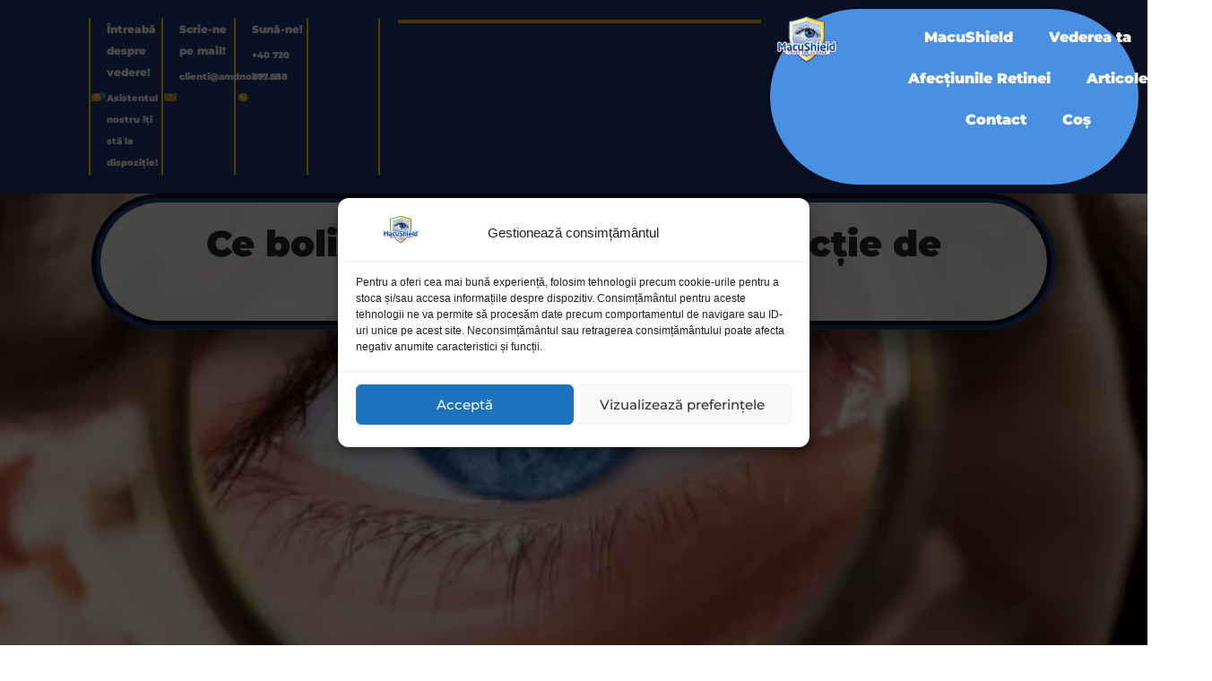

--- FILE ---
content_type: text/html; charset=UTF-8
request_url: https://macushield.ro/culoarea-ochilor/
body_size: 78560
content:
<!doctype html>
<html lang="ro-RO">
<head><meta charset="UTF-8"><script>if(navigator.userAgent.match(/MSIE|Internet Explorer/i)||navigator.userAgent.match(/Trident\/7\..*?rv:11/i)){var href=document.location.href;if(!href.match(/[?&]nowprocket/)){if(href.indexOf("?")==-1){if(href.indexOf("#")==-1){document.location.href=href+"?nowprocket=1"}else{document.location.href=href.replace("#","?nowprocket=1#")}}else{if(href.indexOf("#")==-1){document.location.href=href+"&nowprocket=1"}else{document.location.href=href.replace("#","&nowprocket=1#")}}}}</script><script>(()=>{class RocketLazyLoadScripts{constructor(){this.v="2.0.3",this.userEvents=["keydown","keyup","mousedown","mouseup","mousemove","mouseover","mouseenter","mouseout","mouseleave","touchmove","touchstart","touchend","touchcancel","wheel","click","dblclick","input","visibilitychange"],this.attributeEvents=["onblur","onclick","oncontextmenu","ondblclick","onfocus","onmousedown","onmouseenter","onmouseleave","onmousemove","onmouseout","onmouseover","onmouseup","onmousewheel","onscroll","onsubmit"]}async t(){this.i(),this.o(),/iP(ad|hone)/.test(navigator.userAgent)&&this.h(),this.u(),this.l(this),this.m(),this.k(this),this.p(this),this._(),await Promise.all([this.R(),this.L()]),this.lastBreath=Date.now(),this.S(this),this.P(),this.D(),this.O(),this.M(),await this.C(this.delayedScripts.normal),await this.C(this.delayedScripts.defer),await this.C(this.delayedScripts.async),this.F("domReady"),await this.T(),await this.j(),await this.I(),this.F("windowLoad"),await this.A(),window.dispatchEvent(new Event("rocket-allScriptsLoaded")),this.everythingLoaded=!0,this.lastTouchEnd&&await new Promise((t=>setTimeout(t,500-Date.now()+this.lastTouchEnd))),this.H(),this.F("all"),this.U(),this.W()}i(){this.CSPIssue=sessionStorage.getItem("rocketCSPIssue"),document.addEventListener("securitypolicyviolation",(t=>{this.CSPIssue||"script-src-elem"!==t.violatedDirective||"data"!==t.blockedURI||(this.CSPIssue=!0,sessionStorage.setItem("rocketCSPIssue",!0))}),{isRocket:!0})}o(){window.addEventListener("pageshow",(t=>{this.persisted=t.persisted,this.realWindowLoadedFired=!0}),{isRocket:!0}),window.addEventListener("pagehide",(()=>{this.onFirstUserAction=null}),{isRocket:!0})}h(){let t;function e(e){t=e}window.addEventListener("touchstart",e,{isRocket:!0}),window.addEventListener("touchend",(function i(o){Math.abs(o.changedTouches[0].pageX-t.changedTouches[0].pageX)<10&&Math.abs(o.changedTouches[0].pageY-t.changedTouches[0].pageY)<10&&o.timeStamp-t.timeStamp<200&&(o.target.dispatchEvent(new PointerEvent("click",{target:o.target,bubbles:!0,cancelable:!0,detail:1})),event.preventDefault(),window.removeEventListener("touchstart",e,{isRocket:!0}),window.removeEventListener("touchend",i,{isRocket:!0}))}),{isRocket:!0})}q(t){this.userActionTriggered||("mousemove"!==t.type||this.firstMousemoveIgnored?"keyup"===t.type||"mouseover"===t.type||"mouseout"===t.type||(this.userActionTriggered=!0,this.onFirstUserAction&&this.onFirstUserAction()):this.firstMousemoveIgnored=!0),"click"===t.type&&t.preventDefault(),this.savedUserEvents.length>0&&(t.stopPropagation(),t.stopImmediatePropagation()),"touchstart"===this.lastEvent&&"touchend"===t.type&&(this.lastTouchEnd=Date.now()),"click"===t.type&&(this.lastTouchEnd=0),this.lastEvent=t.type,this.savedUserEvents.push(t)}u(){this.savedUserEvents=[],this.userEventHandler=this.q.bind(this),this.userEvents.forEach((t=>window.addEventListener(t,this.userEventHandler,{passive:!1,isRocket:!0})))}U(){this.userEvents.forEach((t=>window.removeEventListener(t,this.userEventHandler,{passive:!1,isRocket:!0}))),this.savedUserEvents.forEach((t=>{t.target.dispatchEvent(new window[t.constructor.name](t.type,t))}))}m(){this.eventsMutationObserver=new MutationObserver((t=>{const e="return false";for(const i of t){if("attributes"===i.type){const t=i.target.getAttribute(i.attributeName);t&&t!==e&&(i.target.setAttribute("data-rocket-"+i.attributeName,t),i.target["rocket"+i.attributeName]=new Function("event",t),i.target.setAttribute(i.attributeName,e))}"childList"===i.type&&i.addedNodes.forEach((t=>{if(t.nodeType===Node.ELEMENT_NODE)for(const i of t.attributes)this.attributeEvents.includes(i.name)&&i.value&&""!==i.value&&(t.setAttribute("data-rocket-"+i.name,i.value),t["rocket"+i.name]=new Function("event",i.value),t.setAttribute(i.name,e))}))}})),this.eventsMutationObserver.observe(document,{subtree:!0,childList:!0,attributeFilter:this.attributeEvents})}H(){this.eventsMutationObserver.disconnect(),this.attributeEvents.forEach((t=>{document.querySelectorAll("[data-rocket-"+t+"]").forEach((e=>{e.setAttribute(t,e.getAttribute("data-rocket-"+t)),e.removeAttribute("data-rocket-"+t)}))}))}k(t){Object.defineProperty(HTMLElement.prototype,"onclick",{get(){return this.rocketonclick||null},set(e){this.rocketonclick=e,this.setAttribute(t.everythingLoaded?"onclick":"data-rocket-onclick","this.rocketonclick(event)")}})}S(t){function e(e,i){let o=e[i];e[i]=null,Object.defineProperty(e,i,{get:()=>o,set(s){t.everythingLoaded?o=s:e["rocket"+i]=o=s}})}e(document,"onreadystatechange"),e(window,"onload"),e(window,"onpageshow");try{Object.defineProperty(document,"readyState",{get:()=>t.rocketReadyState,set(e){t.rocketReadyState=e},configurable:!0}),document.readyState="loading"}catch(t){console.log("WPRocket DJE readyState conflict, bypassing")}}l(t){this.originalAddEventListener=EventTarget.prototype.addEventListener,this.originalRemoveEventListener=EventTarget.prototype.removeEventListener,this.savedEventListeners=[],EventTarget.prototype.addEventListener=function(e,i,o){o&&o.isRocket||!t.B(e,this)&&!t.userEvents.includes(e)||t.B(e,this)&&!t.userActionTriggered||e.startsWith("rocket-")||t.everythingLoaded?t.originalAddEventListener.call(this,e,i,o):t.savedEventListeners.push({target:this,remove:!1,type:e,func:i,options:o})},EventTarget.prototype.removeEventListener=function(e,i,o){o&&o.isRocket||!t.B(e,this)&&!t.userEvents.includes(e)||t.B(e,this)&&!t.userActionTriggered||e.startsWith("rocket-")||t.everythingLoaded?t.originalRemoveEventListener.call(this,e,i,o):t.savedEventListeners.push({target:this,remove:!0,type:e,func:i,options:o})}}F(t){"all"===t&&(EventTarget.prototype.addEventListener=this.originalAddEventListener,EventTarget.prototype.removeEventListener=this.originalRemoveEventListener),this.savedEventListeners=this.savedEventListeners.filter((e=>{let i=e.type,o=e.target||window;return"domReady"===t&&"DOMContentLoaded"!==i&&"readystatechange"!==i||("windowLoad"===t&&"load"!==i&&"readystatechange"!==i&&"pageshow"!==i||(this.B(i,o)&&(i="rocket-"+i),e.remove?o.removeEventListener(i,e.func,e.options):o.addEventListener(i,e.func,e.options),!1))}))}p(t){let e;function i(e){return t.everythingLoaded?e:e.split(" ").map((t=>"load"===t||t.startsWith("load.")?"rocket-jquery-load":t)).join(" ")}function o(o){function s(e){const s=o.fn[e];o.fn[e]=o.fn.init.prototype[e]=function(){return this[0]===window&&t.userActionTriggered&&("string"==typeof arguments[0]||arguments[0]instanceof String?arguments[0]=i(arguments[0]):"object"==typeof arguments[0]&&Object.keys(arguments[0]).forEach((t=>{const e=arguments[0][t];delete arguments[0][t],arguments[0][i(t)]=e}))),s.apply(this,arguments),this}}if(o&&o.fn&&!t.allJQueries.includes(o)){const e={DOMContentLoaded:[],"rocket-DOMContentLoaded":[]};for(const t in e)document.addEventListener(t,(()=>{e[t].forEach((t=>t()))}),{isRocket:!0});o.fn.ready=o.fn.init.prototype.ready=function(i){function s(){parseInt(o.fn.jquery)>2?setTimeout((()=>i.bind(document)(o))):i.bind(document)(o)}return t.realDomReadyFired?!t.userActionTriggered||t.fauxDomReadyFired?s():e["rocket-DOMContentLoaded"].push(s):e.DOMContentLoaded.push(s),o([])},s("on"),s("one"),s("off"),t.allJQueries.push(o)}e=o}t.allJQueries=[],o(window.jQuery),Object.defineProperty(window,"jQuery",{get:()=>e,set(t){o(t)}})}P(){const t=new Map;document.write=document.writeln=function(e){const i=document.currentScript,o=document.createRange(),s=i.parentElement;let n=t.get(i);void 0===n&&(n=i.nextSibling,t.set(i,n));const c=document.createDocumentFragment();o.setStart(c,0),c.appendChild(o.createContextualFragment(e)),s.insertBefore(c,n)}}async R(){return new Promise((t=>{this.userActionTriggered?t():this.onFirstUserAction=t}))}async L(){return new Promise((t=>{document.addEventListener("DOMContentLoaded",(()=>{this.realDomReadyFired=!0,t()}),{isRocket:!0})}))}async I(){return this.realWindowLoadedFired?Promise.resolve():new Promise((t=>{window.addEventListener("load",t,{isRocket:!0})}))}M(){this.pendingScripts=[];this.scriptsMutationObserver=new MutationObserver((t=>{for(const e of t)e.addedNodes.forEach((t=>{"SCRIPT"!==t.tagName||t.noModule||t.isWPRocket||this.pendingScripts.push({script:t,promise:new Promise((e=>{const i=()=>{const i=this.pendingScripts.findIndex((e=>e.script===t));i>=0&&this.pendingScripts.splice(i,1),e()};t.addEventListener("load",i,{isRocket:!0}),t.addEventListener("error",i,{isRocket:!0}),setTimeout(i,1e3)}))})}))})),this.scriptsMutationObserver.observe(document,{childList:!0,subtree:!0})}async j(){await this.J(),this.pendingScripts.length?(await this.pendingScripts[0].promise,await this.j()):this.scriptsMutationObserver.disconnect()}D(){this.delayedScripts={normal:[],async:[],defer:[]},document.querySelectorAll("script[type$=rocketlazyloadscript]").forEach((t=>{t.hasAttribute("data-rocket-src")?t.hasAttribute("async")&&!1!==t.async?this.delayedScripts.async.push(t):t.hasAttribute("defer")&&!1!==t.defer||"module"===t.getAttribute("data-rocket-type")?this.delayedScripts.defer.push(t):this.delayedScripts.normal.push(t):this.delayedScripts.normal.push(t)}))}async _(){await this.L();let t=[];document.querySelectorAll("script[type$=rocketlazyloadscript][data-rocket-src]").forEach((e=>{let i=e.getAttribute("data-rocket-src");if(i&&!i.startsWith("data:")){i.startsWith("//")&&(i=location.protocol+i);try{const o=new URL(i).origin;o!==location.origin&&t.push({src:o,crossOrigin:e.crossOrigin||"module"===e.getAttribute("data-rocket-type")})}catch(t){}}})),t=[...new Map(t.map((t=>[JSON.stringify(t),t]))).values()],this.N(t,"preconnect")}async $(t){if(await this.G(),!0!==t.noModule||!("noModule"in HTMLScriptElement.prototype))return new Promise((e=>{let i;function o(){(i||t).setAttribute("data-rocket-status","executed"),e()}try{if(navigator.userAgent.includes("Firefox/")||""===navigator.vendor||this.CSPIssue)i=document.createElement("script"),[...t.attributes].forEach((t=>{let e=t.nodeName;"type"!==e&&("data-rocket-type"===e&&(e="type"),"data-rocket-src"===e&&(e="src"),i.setAttribute(e,t.nodeValue))})),t.text&&(i.text=t.text),t.nonce&&(i.nonce=t.nonce),i.hasAttribute("src")?(i.addEventListener("load",o,{isRocket:!0}),i.addEventListener("error",(()=>{i.setAttribute("data-rocket-status","failed-network"),e()}),{isRocket:!0}),setTimeout((()=>{i.isConnected||e()}),1)):(i.text=t.text,o()),i.isWPRocket=!0,t.parentNode.replaceChild(i,t);else{const i=t.getAttribute("data-rocket-type"),s=t.getAttribute("data-rocket-src");i?(t.type=i,t.removeAttribute("data-rocket-type")):t.removeAttribute("type"),t.addEventListener("load",o,{isRocket:!0}),t.addEventListener("error",(i=>{this.CSPIssue&&i.target.src.startsWith("data:")?(console.log("WPRocket: CSP fallback activated"),t.removeAttribute("src"),this.$(t).then(e)):(t.setAttribute("data-rocket-status","failed-network"),e())}),{isRocket:!0}),s?(t.fetchPriority="high",t.removeAttribute("data-rocket-src"),t.src=s):t.src="data:text/javascript;base64,"+window.btoa(unescape(encodeURIComponent(t.text)))}}catch(i){t.setAttribute("data-rocket-status","failed-transform"),e()}}));t.setAttribute("data-rocket-status","skipped")}async C(t){const e=t.shift();return e?(e.isConnected&&await this.$(e),this.C(t)):Promise.resolve()}O(){this.N([...this.delayedScripts.normal,...this.delayedScripts.defer,...this.delayedScripts.async],"preload")}N(t,e){this.trash=this.trash||[];let i=!0;var o=document.createDocumentFragment();t.forEach((t=>{const s=t.getAttribute&&t.getAttribute("data-rocket-src")||t.src;if(s&&!s.startsWith("data:")){const n=document.createElement("link");n.href=s,n.rel=e,"preconnect"!==e&&(n.as="script",n.fetchPriority=i?"high":"low"),t.getAttribute&&"module"===t.getAttribute("data-rocket-type")&&(n.crossOrigin=!0),t.crossOrigin&&(n.crossOrigin=t.crossOrigin),t.integrity&&(n.integrity=t.integrity),t.nonce&&(n.nonce=t.nonce),o.appendChild(n),this.trash.push(n),i=!1}})),document.head.appendChild(o)}W(){this.trash.forEach((t=>t.remove()))}async T(){try{document.readyState="interactive"}catch(t){}this.fauxDomReadyFired=!0;try{await this.G(),document.dispatchEvent(new Event("rocket-readystatechange")),await this.G(),document.rocketonreadystatechange&&document.rocketonreadystatechange(),await this.G(),document.dispatchEvent(new Event("rocket-DOMContentLoaded")),await this.G(),window.dispatchEvent(new Event("rocket-DOMContentLoaded"))}catch(t){console.error(t)}}async A(){try{document.readyState="complete"}catch(t){}try{await this.G(),document.dispatchEvent(new Event("rocket-readystatechange")),await this.G(),document.rocketonreadystatechange&&document.rocketonreadystatechange(),await this.G(),window.dispatchEvent(new Event("rocket-load")),await this.G(),window.rocketonload&&window.rocketonload(),await this.G(),this.allJQueries.forEach((t=>t(window).trigger("rocket-jquery-load"))),await this.G();const t=new Event("rocket-pageshow");t.persisted=this.persisted,window.dispatchEvent(t),await this.G(),window.rocketonpageshow&&window.rocketonpageshow({persisted:this.persisted})}catch(t){console.error(t)}}async G(){Date.now()-this.lastBreath>45&&(await this.J(),this.lastBreath=Date.now())}async J(){return document.hidden?new Promise((t=>setTimeout(t))):new Promise((t=>requestAnimationFrame(t)))}B(t,e){return e===document&&"readystatechange"===t||(e===document&&"DOMContentLoaded"===t||(e===window&&"DOMContentLoaded"===t||(e===window&&"load"===t||e===window&&"pageshow"===t)))}static run(){(new RocketLazyLoadScripts).t()}}RocketLazyLoadScripts.run()})();</script>
	
	<meta name="viewport" content="width=device-width, initial-scale=1">
	<link rel="profile" href="https://gmpg.org/xfn/11">
	<script>var et_site_url='https://macushield.ro';var et_post_id='233261';function et_core_page_resource_fallback(a,b){"undefined"===typeof b&&(b=a.sheet.cssRules&&0===a.sheet.cssRules.length);b&&(a.onerror=null,a.onload=null,a.href?a.href=et_site_url+"/?et_core_page_resource="+a.id+et_post_id:a.src&&(a.src=et_site_url+"/?et_core_page_resource="+a.id+et_post_id))}
</script><meta name='robots' content='index, follow, max-image-preview:large, max-snippet:-1, max-video-preview:-1' />
	<style></style>
	<script type="rocketlazyloadscript">window._wca = window._wca || [];</script>
<!-- Google tag (gtag.js) Consent Mode dataLayer added by Site Kit -->
<script type="rocketlazyloadscript" id="google_gtagjs-js-consent-mode-data-layer">
window.dataLayer = window.dataLayer || [];function gtag(){dataLayer.push(arguments);}
gtag('consent', 'default', {"ad_personalization":"denied","ad_storage":"denied","ad_user_data":"denied","analytics_storage":"denied","functionality_storage":"denied","security_storage":"denied","personalization_storage":"denied","region":["AT","BE","BG","CH","CY","CZ","DE","DK","EE","ES","FI","FR","GB","GR","HR","HU","IE","IS","IT","LI","LT","LU","LV","MT","NL","NO","PL","PT","RO","SE","SI","SK"],"wait_for_update":500});
window._googlesitekitConsentCategoryMap = {"statistics":["analytics_storage"],"marketing":["ad_storage","ad_user_data","ad_personalization"],"functional":["functionality_storage","security_storage"],"preferences":["personalization_storage"]};
window._googlesitekitConsents = {"ad_personalization":"denied","ad_storage":"denied","ad_user_data":"denied","analytics_storage":"denied","functionality_storage":"denied","security_storage":"denied","personalization_storage":"denied","region":["AT","BE","BG","CH","CY","CZ","DE","DK","EE","ES","FI","FR","GB","GR","HR","HU","IE","IS","IT","LI","LT","LU","LV","MT","NL","NO","PL","PT","RO","SE","SI","SK"],"wait_for_update":500};
</script>
<!-- End Google tag (gtag.js) Consent Mode dataLayer added by Site Kit -->

	<!-- This site is optimized with the Yoast SEO Premium plugin v25.0 (Yoast SEO v25.0) - https://yoast.com/wordpress/plugins/seo/ -->
	<title>Culoarea ochilor - MacuShield Romania</title><link rel="preload" data-rocket-preload as="font" href="https://ca2796fa.delivery.rocketcdn.me/wp-content/plugins/woocommerce/assets/fonts/WooCommerce.woff2" crossorigin><link rel="preload" data-rocket-preload as="font" href="https://ca2796fa.delivery.rocketcdn.me/wp-content/uploads/elementor/google-fonts/fonts/montserrat-jtuqjig1_i6t8kchkm459wxrxi7mw9c.woff2" crossorigin><link rel="preload" data-rocket-preload as="font" href="https://ca2796fa.delivery.rocketcdn.me/wp-content/uploads/elementor/google-fonts/fonts/montserrat-jtuqjig1_i6t8kchkm459wxrxy7mw9c.woff2" crossorigin><link rel="preload" data-rocket-preload as="font" href="https://ca2796fa.delivery.rocketcdn.me/wp-content/uploads/elementor/google-fonts/fonts/montserrat-jtuqjig1_i6t8kchkm459wxrys7m.woff2" crossorigin><link rel="preload" data-rocket-preload as="font" href="https://ca2796fa.delivery.rocketcdn.me/wp-content/uploads/elementor/google-fonts/fonts/montserrat-jtusjig1_i6t8kchkm459wzhyzbi.woff2" crossorigin><link rel="preload" data-rocket-preload as="font" href="https://ca2796fa.delivery.rocketcdn.me/wp-content/uploads/elementor/google-fonts/fonts/montserrat-jtusjig1_i6t8kchkm459wdhyzbi.woff2" crossorigin><link rel="preload" data-rocket-preload as="font" href="https://ca2796fa.delivery.rocketcdn.me/wp-content/uploads/elementor/google-fonts/fonts/montserrat-jtusjig1_i6t8kchkm459wlhyw.woff2" crossorigin><link rel="preload" data-rocket-preload as="font" href="https://ca2796fa.delivery.rocketcdn.me/wp-content/uploads/elementor/google-fonts/fonts/merriweather-u-4e0qyriqwlorhsvowk_l5uca6zusyeqozppe3hozj5ex1wtlaqwmyiseqqj-k.woff2" crossorigin><link rel="preload" data-rocket-preload as="font" href="https://ca2796fa.delivery.rocketcdn.me/wp-content/uploads/elementor/google-fonts/fonts/poppins-pxigyp8kv8jhgfvrjjlufntakpy.woff2" crossorigin><link rel="preload" data-rocket-preload as="font" href="https://ca2796fa.delivery.rocketcdn.me/wp-content/uploads/elementor/google-fonts/fonts/poppins-pxigyp8kv8jhgfvrjjluchta.woff2" crossorigin><link rel="preload" data-rocket-preload as="font" href="https://ca2796fa.delivery.rocketcdn.me/wp-content/uploads/elementor/google-fonts/fonts/poppins-pxibyp8kv8jhgfvrldz8z1xlfq.woff2" crossorigin><link rel="preload" data-rocket-preload as="font" href="https://ca2796fa.delivery.rocketcdn.me/wp-content/uploads/elementor/google-fonts/fonts/poppins-pxieyp8kv8jhgfvrjjfecg.woff2" crossorigin><link rel="preload" data-rocket-preload as="font" href="https://ca2796fa.delivery.rocketcdn.me/wp-content/uploads/elementor/google-fonts/fonts/poppins-pxibyp8kv8jhgfvrlej6z1xlfq.woff2" crossorigin><style id="wpr-usedcss">img:is([sizes=auto i],[sizes^="auto," i]){contain-intrinsic-size:3000px 1500px}img.emoji{display:inline!important;border:none!important;box-shadow:none!important;height:1em!important;width:1em!important;margin:0 .07em!important;vertical-align:-.1em!important;background:0 0!important;padding:0!important}:where(.wp-block-button__link){border-radius:9999px;box-shadow:none;padding:calc(.667em + 2px) calc(1.333em + 2px);text-decoration:none}:root :where(.wp-block-button .wp-block-button__link.is-style-outline),:root :where(.wp-block-button.is-style-outline>.wp-block-button__link){border:2px solid;padding:.667em 1.333em}:root :where(.wp-block-button .wp-block-button__link.is-style-outline:not(.has-text-color)),:root :where(.wp-block-button.is-style-outline>.wp-block-button__link:not(.has-text-color)){color:currentColor}:root :where(.wp-block-button .wp-block-button__link.is-style-outline:not(.has-background)),:root :where(.wp-block-button.is-style-outline>.wp-block-button__link:not(.has-background)){background-color:initial;background-image:none}:where(.wp-block-calendar table:not(.has-background) th){background:#ddd}:where(.wp-block-columns){margin-bottom:1.75em}:where(.wp-block-columns.has-background){padding:1.25em 2.375em}:where(.wp-block-post-comments input[type=submit]){border:none}:where(.wp-block-cover-image:not(.has-text-color)),:where(.wp-block-cover:not(.has-text-color)){color:#fff}:where(.wp-block-cover-image.is-light:not(.has-text-color)),:where(.wp-block-cover.is-light:not(.has-text-color)){color:#000}:root :where(.wp-block-cover h1:not(.has-text-color)),:root :where(.wp-block-cover h2:not(.has-text-color)),:root :where(.wp-block-cover h3:not(.has-text-color)),:root :where(.wp-block-cover h4:not(.has-text-color)),:root :where(.wp-block-cover h5:not(.has-text-color)),:root :where(.wp-block-cover h6:not(.has-text-color)),:root :where(.wp-block-cover p:not(.has-text-color)){color:inherit}:where(.wp-block-file){margin-bottom:1.5em}:where(.wp-block-file__button){border-radius:2em;display:inline-block;padding:.5em 1em}:where(.wp-block-file__button):is(a):active,:where(.wp-block-file__button):is(a):focus,:where(.wp-block-file__button):is(a):hover,:where(.wp-block-file__button):is(a):visited{box-shadow:none;color:#fff;opacity:.85;text-decoration:none}:where(.wp-block-group.wp-block-group-is-layout-constrained){position:relative}:root :where(.wp-block-image.is-style-rounded img,.wp-block-image .is-style-rounded img){border-radius:9999px}:where(.wp-block-latest-comments:not([style*=line-height] .wp-block-latest-comments__comment)){line-height:1.1}:where(.wp-block-latest-comments:not([style*=line-height] .wp-block-latest-comments__comment-excerpt p)){line-height:1.8}:root :where(.wp-block-latest-posts.is-grid){padding:0}:root :where(.wp-block-latest-posts.wp-block-latest-posts__list){padding-left:0}ul{box-sizing:border-box}:root :where(.wp-block-list.has-background){padding:1.25em 2.375em}:where(.wp-block-navigation.has-background .wp-block-navigation-item a:not(.wp-element-button)),:where(.wp-block-navigation.has-background .wp-block-navigation-submenu a:not(.wp-element-button)){padding:.5em 1em}:where(.wp-block-navigation .wp-block-navigation__submenu-container .wp-block-navigation-item a:not(.wp-element-button)),:where(.wp-block-navigation .wp-block-navigation__submenu-container .wp-block-navigation-submenu a:not(.wp-element-button)),:where(.wp-block-navigation .wp-block-navigation__submenu-container .wp-block-navigation-submenu button.wp-block-navigation-item__content),:where(.wp-block-navigation .wp-block-navigation__submenu-container .wp-block-pages-list__item button.wp-block-navigation-item__content){padding:.5em 1em}:root :where(p.has-background){padding:1.25em 2.375em}:where(p.has-text-color:not(.has-link-color)) a{color:inherit}:where(.wp-block-post-comments-form) input:not([type=submit]),:where(.wp-block-post-comments-form) textarea{border:1px solid #949494;font-family:inherit;font-size:1em}:where(.wp-block-post-comments-form) input:where(:not([type=submit]):not([type=checkbox])),:where(.wp-block-post-comments-form) textarea{padding:calc(.667em + 2px)}:where(.wp-block-post-excerpt){box-sizing:border-box;margin-bottom:var(--wp--style--block-gap);margin-top:var(--wp--style--block-gap)}.wp-block-post-title{box-sizing:border-box}.wp-block-post-title{word-break:break-word}.wp-block-post-title :where(a){display:inline-block;font-family:inherit;font-size:inherit;font-style:inherit;font-weight:inherit;letter-spacing:inherit;line-height:inherit;text-decoration:inherit}:where(.wp-block-preformatted.has-background){padding:1.25em 2.375em}:where(.wp-block-search__button){border:1px solid #ccc;padding:6px 10px}:where(.wp-block-search__input){font-family:inherit;font-size:inherit;font-style:inherit;font-weight:inherit;letter-spacing:inherit;line-height:inherit;text-transform:inherit}:where(.wp-block-search__button-inside .wp-block-search__inside-wrapper){border:1px solid #949494;box-sizing:border-box;padding:4px}:where(.wp-block-search__button-inside .wp-block-search__inside-wrapper) .wp-block-search__input{border:none;border-radius:0;padding:0 4px}:where(.wp-block-search__button-inside .wp-block-search__inside-wrapper) .wp-block-search__input:focus{outline:0}:where(.wp-block-search__button-inside .wp-block-search__inside-wrapper) :where(.wp-block-search__button){padding:4px 8px}:root :where(.wp-block-separator.is-style-dots){height:auto;line-height:1;text-align:center}:root :where(.wp-block-separator.is-style-dots):before{color:currentColor;content:"···";font-family:serif;font-size:1.5em;letter-spacing:2em;padding-left:2em}:root :where(.wp-block-site-logo.is-style-rounded){border-radius:9999px}:where(.wp-block-social-links:not(.is-style-logos-only)) .wp-social-link{background-color:#f0f0f0;color:#444}:where(.wp-block-social-links:not(.is-style-logos-only)) .wp-social-link-amazon{background-color:#f90;color:#fff}:where(.wp-block-social-links:not(.is-style-logos-only)) .wp-social-link-bandcamp{background-color:#1ea0c3;color:#fff}:where(.wp-block-social-links:not(.is-style-logos-only)) .wp-social-link-behance{background-color:#0757fe;color:#fff}:where(.wp-block-social-links:not(.is-style-logos-only)) .wp-social-link-bluesky{background-color:#0a7aff;color:#fff}:where(.wp-block-social-links:not(.is-style-logos-only)) .wp-social-link-codepen{background-color:#1e1f26;color:#fff}:where(.wp-block-social-links:not(.is-style-logos-only)) .wp-social-link-deviantart{background-color:#02e49b;color:#fff}:where(.wp-block-social-links:not(.is-style-logos-only)) .wp-social-link-discord{background-color:#5865f2;color:#fff}:where(.wp-block-social-links:not(.is-style-logos-only)) .wp-social-link-dribbble{background-color:#e94c89;color:#fff}:where(.wp-block-social-links:not(.is-style-logos-only)) .wp-social-link-dropbox{background-color:#4280ff;color:#fff}:where(.wp-block-social-links:not(.is-style-logos-only)) .wp-social-link-etsy{background-color:#f45800;color:#fff}:where(.wp-block-social-links:not(.is-style-logos-only)) .wp-social-link-facebook{background-color:#0866ff;color:#fff}:where(.wp-block-social-links:not(.is-style-logos-only)) .wp-social-link-fivehundredpx{background-color:#000;color:#fff}:where(.wp-block-social-links:not(.is-style-logos-only)) .wp-social-link-flickr{background-color:#0461dd;color:#fff}:where(.wp-block-social-links:not(.is-style-logos-only)) .wp-social-link-foursquare{background-color:#e65678;color:#fff}:where(.wp-block-social-links:not(.is-style-logos-only)) .wp-social-link-github{background-color:#24292d;color:#fff}:where(.wp-block-social-links:not(.is-style-logos-only)) .wp-social-link-goodreads{background-color:#eceadd;color:#382110}:where(.wp-block-social-links:not(.is-style-logos-only)) .wp-social-link-google{background-color:#ea4434;color:#fff}:where(.wp-block-social-links:not(.is-style-logos-only)) .wp-social-link-gravatar{background-color:#1d4fc4;color:#fff}:where(.wp-block-social-links:not(.is-style-logos-only)) .wp-social-link-instagram{background-color:#f00075;color:#fff}:where(.wp-block-social-links:not(.is-style-logos-only)) .wp-social-link-lastfm{background-color:#e21b24;color:#fff}:where(.wp-block-social-links:not(.is-style-logos-only)) .wp-social-link-linkedin{background-color:#0d66c2;color:#fff}:where(.wp-block-social-links:not(.is-style-logos-only)) .wp-social-link-mastodon{background-color:#3288d4;color:#fff}:where(.wp-block-social-links:not(.is-style-logos-only)) .wp-social-link-medium{background-color:#000;color:#fff}:where(.wp-block-social-links:not(.is-style-logos-only)) .wp-social-link-meetup{background-color:#f6405f;color:#fff}:where(.wp-block-social-links:not(.is-style-logos-only)) .wp-social-link-patreon{background-color:#000;color:#fff}:where(.wp-block-social-links:not(.is-style-logos-only)) .wp-social-link-pinterest{background-color:#e60122;color:#fff}:where(.wp-block-social-links:not(.is-style-logos-only)) .wp-social-link-pocket{background-color:#ef4155;color:#fff}:where(.wp-block-social-links:not(.is-style-logos-only)) .wp-social-link-reddit{background-color:#ff4500;color:#fff}:where(.wp-block-social-links:not(.is-style-logos-only)) .wp-social-link-skype{background-color:#0478d7;color:#fff}:where(.wp-block-social-links:not(.is-style-logos-only)) .wp-social-link-snapchat{background-color:#fefc00;color:#fff;stroke:#000}:where(.wp-block-social-links:not(.is-style-logos-only)) .wp-social-link-soundcloud{background-color:#ff5600;color:#fff}:where(.wp-block-social-links:not(.is-style-logos-only)) .wp-social-link-spotify{background-color:#1bd760;color:#fff}:where(.wp-block-social-links:not(.is-style-logos-only)) .wp-social-link-telegram{background-color:#2aabee;color:#fff}:where(.wp-block-social-links:not(.is-style-logos-only)) .wp-social-link-threads{background-color:#000;color:#fff}:where(.wp-block-social-links:not(.is-style-logos-only)) .wp-social-link-tiktok{background-color:#000;color:#fff}:where(.wp-block-social-links:not(.is-style-logos-only)) .wp-social-link-tumblr{background-color:#011835;color:#fff}:where(.wp-block-social-links:not(.is-style-logos-only)) .wp-social-link-twitch{background-color:#6440a4;color:#fff}:where(.wp-block-social-links:not(.is-style-logos-only)) .wp-social-link-twitter{background-color:#1da1f2;color:#fff}:where(.wp-block-social-links:not(.is-style-logos-only)) .wp-social-link-vimeo{background-color:#1eb7ea;color:#fff}:where(.wp-block-social-links:not(.is-style-logos-only)) .wp-social-link-vk{background-color:#4680c2;color:#fff}:where(.wp-block-social-links:not(.is-style-logos-only)) .wp-social-link-wordpress{background-color:#3499cd;color:#fff}:where(.wp-block-social-links:not(.is-style-logos-only)) .wp-social-link-whatsapp{background-color:#25d366;color:#fff}:where(.wp-block-social-links:not(.is-style-logos-only)) .wp-social-link-x{background-color:#000;color:#fff}:where(.wp-block-social-links:not(.is-style-logos-only)) .wp-social-link-yelp{background-color:#d32422;color:#fff}:where(.wp-block-social-links:not(.is-style-logos-only)) .wp-social-link-youtube{background-color:red;color:#fff}:where(.wp-block-social-links.is-style-logos-only) .wp-social-link{background:0 0}:where(.wp-block-social-links.is-style-logos-only) .wp-social-link svg{height:1.25em;width:1.25em}:where(.wp-block-social-links.is-style-logos-only) .wp-social-link-amazon{color:#f90}:where(.wp-block-social-links.is-style-logos-only) .wp-social-link-bandcamp{color:#1ea0c3}:where(.wp-block-social-links.is-style-logos-only) .wp-social-link-behance{color:#0757fe}:where(.wp-block-social-links.is-style-logos-only) .wp-social-link-bluesky{color:#0a7aff}:where(.wp-block-social-links.is-style-logos-only) .wp-social-link-codepen{color:#1e1f26}:where(.wp-block-social-links.is-style-logos-only) .wp-social-link-deviantart{color:#02e49b}:where(.wp-block-social-links.is-style-logos-only) .wp-social-link-discord{color:#5865f2}:where(.wp-block-social-links.is-style-logos-only) .wp-social-link-dribbble{color:#e94c89}:where(.wp-block-social-links.is-style-logos-only) .wp-social-link-dropbox{color:#4280ff}:where(.wp-block-social-links.is-style-logos-only) .wp-social-link-etsy{color:#f45800}:where(.wp-block-social-links.is-style-logos-only) .wp-social-link-facebook{color:#0866ff}:where(.wp-block-social-links.is-style-logos-only) .wp-social-link-fivehundredpx{color:#000}:where(.wp-block-social-links.is-style-logos-only) .wp-social-link-flickr{color:#0461dd}:where(.wp-block-social-links.is-style-logos-only) .wp-social-link-foursquare{color:#e65678}:where(.wp-block-social-links.is-style-logos-only) .wp-social-link-github{color:#24292d}:where(.wp-block-social-links.is-style-logos-only) .wp-social-link-goodreads{color:#382110}:where(.wp-block-social-links.is-style-logos-only) .wp-social-link-google{color:#ea4434}:where(.wp-block-social-links.is-style-logos-only) .wp-social-link-gravatar{color:#1d4fc4}:where(.wp-block-social-links.is-style-logos-only) .wp-social-link-instagram{color:#f00075}:where(.wp-block-social-links.is-style-logos-only) .wp-social-link-lastfm{color:#e21b24}:where(.wp-block-social-links.is-style-logos-only) .wp-social-link-linkedin{color:#0d66c2}:where(.wp-block-social-links.is-style-logos-only) .wp-social-link-mastodon{color:#3288d4}:where(.wp-block-social-links.is-style-logos-only) .wp-social-link-medium{color:#000}:where(.wp-block-social-links.is-style-logos-only) .wp-social-link-meetup{color:#f6405f}:where(.wp-block-social-links.is-style-logos-only) .wp-social-link-patreon{color:#000}:where(.wp-block-social-links.is-style-logos-only) .wp-social-link-pinterest{color:#e60122}:where(.wp-block-social-links.is-style-logos-only) .wp-social-link-pocket{color:#ef4155}:where(.wp-block-social-links.is-style-logos-only) .wp-social-link-reddit{color:#ff4500}:where(.wp-block-social-links.is-style-logos-only) .wp-social-link-skype{color:#0478d7}:where(.wp-block-social-links.is-style-logos-only) .wp-social-link-snapchat{color:#fff;stroke:#000}:where(.wp-block-social-links.is-style-logos-only) .wp-social-link-soundcloud{color:#ff5600}:where(.wp-block-social-links.is-style-logos-only) .wp-social-link-spotify{color:#1bd760}:where(.wp-block-social-links.is-style-logos-only) .wp-social-link-telegram{color:#2aabee}:where(.wp-block-social-links.is-style-logos-only) .wp-social-link-threads{color:#000}:where(.wp-block-social-links.is-style-logos-only) .wp-social-link-tiktok{color:#000}:where(.wp-block-social-links.is-style-logos-only) .wp-social-link-tumblr{color:#011835}:where(.wp-block-social-links.is-style-logos-only) .wp-social-link-twitch{color:#6440a4}:where(.wp-block-social-links.is-style-logos-only) .wp-social-link-twitter{color:#1da1f2}:where(.wp-block-social-links.is-style-logos-only) .wp-social-link-vimeo{color:#1eb7ea}:where(.wp-block-social-links.is-style-logos-only) .wp-social-link-vk{color:#4680c2}:where(.wp-block-social-links.is-style-logos-only) .wp-social-link-whatsapp{color:#25d366}:where(.wp-block-social-links.is-style-logos-only) .wp-social-link-wordpress{color:#3499cd}:where(.wp-block-social-links.is-style-logos-only) .wp-social-link-x{color:#000}:where(.wp-block-social-links.is-style-logos-only) .wp-social-link-yelp{color:#d32422}:where(.wp-block-social-links.is-style-logos-only) .wp-social-link-youtube{color:red}:root :where(.wp-block-social-links .wp-social-link a){padding:.25em}:root :where(.wp-block-social-links.is-style-logos-only .wp-social-link a){padding:0}:root :where(.wp-block-social-links.is-style-pill-shape .wp-social-link a){padding-left:.6666666667em;padding-right:.6666666667em}:root :where(.wp-block-tag-cloud.is-style-outline){display:flex;flex-wrap:wrap;gap:1ch}:root :where(.wp-block-tag-cloud.is-style-outline a){border:1px solid;font-size:unset!important;margin-right:0;padding:1ch 2ch;text-decoration:none!important}:root :where(.wp-block-table-of-contents){box-sizing:border-box}:where(.wp-block-term-description){box-sizing:border-box;margin-bottom:var(--wp--style--block-gap);margin-top:var(--wp--style--block-gap)}:where(pre.wp-block-verse){font-family:inherit}:root{--wp--preset--font-size--normal:16px;--wp--preset--font-size--huge:42px}.screen-reader-text{border:0;clip-path:inset(50%);height:1px;margin:-1px;overflow:hidden;padding:0;position:absolute;width:1px;word-wrap:normal!important}.screen-reader-text:focus{background-color:#ddd;clip-path:none;color:#444;display:block;font-size:1em;height:auto;left:5px;line-height:normal;padding:15px 23px 14px;text-decoration:none;top:5px;width:auto;z-index:100000}html :where(.has-border-color){border-style:solid}html :where([style*=border-top-color]){border-top-style:solid}html :where([style*=border-right-color]){border-right-style:solid}html :where([style*=border-bottom-color]){border-bottom-style:solid}html :where([style*=border-left-color]){border-left-style:solid}html :where([style*=border-width]){border-style:solid}html :where([style*=border-top-width]){border-top-style:solid}html :where([style*=border-right-width]){border-right-style:solid}html :where([style*=border-bottom-width]){border-bottom-style:solid}html :where([style*=border-left-width]){border-left-style:solid}html :where(img[class*=wp-image-]){height:auto;max-width:100%}:where(figure){margin:0 0 1em}html :where(.is-position-sticky){--wp-admin--admin-bar--position-offset:var(--wp-admin--admin-bar--height,0px)}@media screen and (max-width:600px){html :where(.is-position-sticky){--wp-admin--admin-bar--position-offset:0px}}.wp-video{max-width:100%;height:auto}.wp-video-shortcode video,video.wp-video-shortcode{max-width:100%;display:inline-block}:root{--wp--preset--aspect-ratio--square:1;--wp--preset--aspect-ratio--4-3:4/3;--wp--preset--aspect-ratio--3-4:3/4;--wp--preset--aspect-ratio--3-2:3/2;--wp--preset--aspect-ratio--2-3:2/3;--wp--preset--aspect-ratio--16-9:16/9;--wp--preset--aspect-ratio--9-16:9/16;--wp--preset--color--black:#000000;--wp--preset--color--cyan-bluish-gray:#abb8c3;--wp--preset--color--white:#ffffff;--wp--preset--color--pale-pink:#f78da7;--wp--preset--color--vivid-red:#cf2e2e;--wp--preset--color--luminous-vivid-orange:#ff6900;--wp--preset--color--luminous-vivid-amber:#fcb900;--wp--preset--color--light-green-cyan:#7bdcb5;--wp--preset--color--vivid-green-cyan:#00d084;--wp--preset--color--pale-cyan-blue:#8ed1fc;--wp--preset--color--vivid-cyan-blue:#0693e3;--wp--preset--color--vivid-purple:#9b51e0;--wp--preset--gradient--vivid-cyan-blue-to-vivid-purple:linear-gradient(135deg,rgba(6, 147, 227, 1) 0%,rgb(155, 81, 224) 100%);--wp--preset--gradient--light-green-cyan-to-vivid-green-cyan:linear-gradient(135deg,rgb(122, 220, 180) 0%,rgb(0, 208, 130) 100%);--wp--preset--gradient--luminous-vivid-amber-to-luminous-vivid-orange:linear-gradient(135deg,rgba(252, 185, 0, 1) 0%,rgba(255, 105, 0, 1) 100%);--wp--preset--gradient--luminous-vivid-orange-to-vivid-red:linear-gradient(135deg,rgba(255, 105, 0, 1) 0%,rgb(207, 46, 46) 100%);--wp--preset--gradient--very-light-gray-to-cyan-bluish-gray:linear-gradient(135deg,rgb(238, 238, 238) 0%,rgb(169, 184, 195) 100%);--wp--preset--gradient--cool-to-warm-spectrum:linear-gradient(135deg,rgb(74, 234, 220) 0%,rgb(151, 120, 209) 20%,rgb(207, 42, 186) 40%,rgb(238, 44, 130) 60%,rgb(251, 105, 98) 80%,rgb(254, 248, 76) 100%);--wp--preset--gradient--blush-light-purple:linear-gradient(135deg,rgb(255, 206, 236) 0%,rgb(152, 150, 240) 100%);--wp--preset--gradient--blush-bordeaux:linear-gradient(135deg,rgb(254, 205, 165) 0%,rgb(254, 45, 45) 50%,rgb(107, 0, 62) 100%);--wp--preset--gradient--luminous-dusk:linear-gradient(135deg,rgb(255, 203, 112) 0%,rgb(199, 81, 192) 50%,rgb(65, 88, 208) 100%);--wp--preset--gradient--pale-ocean:linear-gradient(135deg,rgb(255, 245, 203) 0%,rgb(182, 227, 212) 50%,rgb(51, 167, 181) 100%);--wp--preset--gradient--electric-grass:linear-gradient(135deg,rgb(202, 248, 128) 0%,rgb(113, 206, 126) 100%);--wp--preset--gradient--midnight:linear-gradient(135deg,rgb(2, 3, 129) 0%,rgb(40, 116, 252) 100%);--wp--preset--font-size--small:13px;--wp--preset--font-size--medium:20px;--wp--preset--font-size--large:36px;--wp--preset--font-size--x-large:42px;--wp--preset--spacing--20:0.44rem;--wp--preset--spacing--30:0.67rem;--wp--preset--spacing--40:1rem;--wp--preset--spacing--50:1.5rem;--wp--preset--spacing--60:2.25rem;--wp--preset--spacing--70:3.38rem;--wp--preset--spacing--80:5.06rem;--wp--preset--shadow--natural:6px 6px 9px rgba(0, 0, 0, .2);--wp--preset--shadow--deep:12px 12px 50px rgba(0, 0, 0, .4);--wp--preset--shadow--sharp:6px 6px 0px rgba(0, 0, 0, .2);--wp--preset--shadow--outlined:6px 6px 0px -3px rgba(255, 255, 255, 1),6px 6px rgba(0, 0, 0, 1);--wp--preset--shadow--crisp:6px 6px 0px rgba(0, 0, 0, 1)}:root{--wp--style--global--content-size:800px;--wp--style--global--wide-size:1200px}:where(body){margin:0}:where(.wp-site-blocks)>*{margin-block-start:24px;margin-block-end:0}:where(.wp-site-blocks)>:first-child{margin-block-start:0}:where(.wp-site-blocks)>:last-child{margin-block-end:0}:root{--wp--style--block-gap:24px}:root :where(.is-layout-flow)>:first-child{margin-block-start:0}:root :where(.is-layout-flow)>:last-child{margin-block-end:0}:root :where(.is-layout-flow)>*{margin-block-start:24px;margin-block-end:0}:root :where(.is-layout-constrained)>:first-child{margin-block-start:0}:root :where(.is-layout-constrained)>:last-child{margin-block-end:0}:root :where(.is-layout-constrained)>*{margin-block-start:24px;margin-block-end:0}:root :where(.is-layout-flex){gap:24px}:root :where(.is-layout-grid){gap:24px}body{padding-top:0;padding-right:0;padding-bottom:0;padding-left:0}a:where(:not(.wp-element-button)){text-decoration:underline}:root :where(.wp-element-button,.wp-block-button__link){background-color:#32373c;border-width:0;color:#fff;font-family:inherit;font-size:inherit;line-height:inherit;padding:calc(.667em + 2px) calc(1.333em + 2px);text-decoration:none}:root :where(.wp-block-pullquote){font-size:1.5em;line-height:1.6}.sg-popup-builder-content{height:100%}.sgpb-theme-1-overlay{background:url([data-uri])}.sgpb-popup-dialog-main-div-wrapper iframe{border:none!important}.sgpb-cursor-pointer{cursor:pointer}.sgpb-theme-1-content{border-radius:6px;padding-bottom:0;box-shadow:rgba(0,0,0,.6) 0 0 0 14px!important;border-bottom-width:35px!important;border-bottom-color:#fff!important}.sgpb-popup-close-button-1:active,.sgpb-popup-close-button-1:focus,.sgpb-popup-close-button-1:hover{z-index:99999999!important;opacity:.8}.sgpb-overflow-hidden{width:100%;height:100%;overflow:hidden!important}.sgpb-overflow-hidden-body{width:100%;overflow:hidden!important}.sgpb-popup-content-direction-right{direction:rtl!important}.sgpb-popup-content-direction-right input[type=email],.sgpb-popup-content-direction-right input[type=url]{text-align:right!important}.sg-animated{-webkit-animation-duration:1s;animation-duration:1s;-webkit-animation-fill-mode:none;animation-fill-mode:none}.sgpb-floating-button{display:inline-block;text-decoration:none!important;z-index:99999999;position:fixed;text-align:center;padding:10px;font-family:sans-serif!important;font-weight:600!important;box-shadow:none!important;-webkit-box-shadow:none!important;-moz-box-shadow:none!important;cursor:pointer!important;letter-spacing:.05em!important;-webkit-box-sizing:border-box;-moz-box-sizing:border-box;box-sizing:border-box}#sgpb-floating-button{display:inline-block;text-decoration:none;font-family:sans-serif;font-weight:600;box-shadow:none;-webkit-box-shadow:none;-moz-box-shadow:none;cursor:pointer!important;letter-spacing:.05em!important;-webkit-box-sizing:border-box;-moz-box-sizing:border-box;box-sizing:border-box}#sgpb-floating-button:focus,.sgpb-floating-button:focus{outline:0!important}.woocommerce .woocommerce-error .button,.woocommerce .woocommerce-message .button{float:right}.woocommerce img{height:auto;max-width:100%}.woocommerce div.product div.images{float:left;width:48%}.woocommerce div.product div.thumbnails::after,.woocommerce div.product div.thumbnails::before{content:" ";display:table}.woocommerce div.product div.thumbnails::after{clear:both}.woocommerce div.product div.thumbnails a{float:left;width:30.75%;margin-right:3.8%;margin-bottom:1em}.woocommerce div.product div.thumbnails a.last{margin-right:0}.woocommerce div.product div.thumbnails a.first{clear:both}.woocommerce div.product div.thumbnails.columns-1 a{width:100%;margin-right:0;float:none}.woocommerce div.product div.thumbnails.columns-2 a{width:48%}.woocommerce div.product div.thumbnails.columns-4 a{width:22.05%}.woocommerce div.product div.thumbnails.columns-5 a{width:16.9%}.woocommerce div.product div.summary{float:right;width:48%;clear:none}.woocommerce div.product .woocommerce-tabs{clear:both}.woocommerce div.product .woocommerce-tabs ul.tabs::after,.woocommerce div.product .woocommerce-tabs ul.tabs::before{content:" ";display:table}.woocommerce div.product .woocommerce-tabs ul.tabs::after{clear:both}.woocommerce div.product .woocommerce-tabs ul.tabs li{display:inline-block}.woocommerce div.product #reviews .comment::after,.woocommerce div.product #reviews .comment::before{content:" ";display:table}.woocommerce div.product #reviews .comment::after{clear:both}.woocommerce div.product #reviews .comment img{float:right;height:auto}.woocommerce ul.products{clear:both}.woocommerce ul.products::after,.woocommerce ul.products::before{content:" ";display:table}.woocommerce ul.products::after{clear:both}.woocommerce ul.products li.product{float:left;margin:0 3.8% 2.992em 0;padding:0;position:relative;width:22.05%;margin-left:0}.woocommerce ul.products li.first{clear:both}.woocommerce ul.products li.last{margin-right:0}.woocommerce ul.products.columns-3 li.product{width:30.75%}.woocommerce.columns-3 ul.products li.product{width:30.75%}.woocommerce .woocommerce-ordering{float:right}.woocommerce #content table.cart img,.woocommerce table.cart img{height:auto}.woocommerce form .password-input{display:flex;flex-direction:column;justify-content:center;position:relative}.woocommerce form .password-input input[type=password]{padding-right:2.5rem}.woocommerce form .password-input input::-ms-reveal{display:none}.woocommerce form .show-password-input{background-color:transparent;border-radius:0;border:0;color:var(--wc-form-color-text,#000);cursor:pointer;font-size:inherit;line-height:inherit;margin:0;padding:0;position:absolute;right:.7em;text-decoration:none;top:50%;transform:translateY(-50%);-moz-osx-font-smoothing:inherit;-webkit-appearance:none;-webkit-font-smoothing:inherit}.woocommerce form .show-password-input::before{background-repeat:no-repeat;background-size:cover;background-image:url('data:image/svg+xml,<svg width="20" height="20" viewBox="0 0 20 20" fill="none" xmlns="http://www.w3.org/2000/svg"><path d="M17.3 3.3C16.9 2.9 16.2 2.9 15.7 3.3L13.3 5.7C12.2437 5.3079 11.1267 5.1048 10 5.1C6.2 5.2 2.8 7.2 1 10.5C1.2 10.9 1.5 11.3 1.8 11.7C2.6 12.8 3.6 13.7 4.7 14.4L3 16.1C2.6 16.5 2.5 17.2 3 17.7C3.4 18.1 4.1 18.2 4.6 17.7L17.3 4.9C17.7 4.4 17.7 3.7 17.3 3.3ZM6.7 12.3L5.4 13.6C4.2 12.9 3.1 11.9 2.3 10.7C3.5 9 5.1 7.8 7 7.2C5.7 8.6 5.6 10.8 6.7 12.3ZM10.1 9C9.6 8.5 9.7 7.7 10.2 7.2C10.7 6.8 11.4 6.8 11.9 7.2L10.1 9ZM18.3 9.5C17.8 8.8 17.2 8.1 16.5 7.6L15.5 8.6C16.3 9.2 17 9.9 17.6 10.8C15.9 13.4 13 15 9.9 15H9.1L8.1 16C8.8 15.9 9.4 16 10 16C13.3 16 16.4 14.4 18.3 11.7C18.6 11.3 18.8 10.9 19.1 10.5C18.8 10.2 18.6 9.8 18.3 9.5ZM14 10L10 14C12.2 14 14 12.2 14 10Z" fill="%23111111"/></svg>');content:"";display:block;height:22px;width:22px}.woocommerce form .show-password-input.display-password::before{background-image:url('data:image/svg+xml,<svg width="20" height="20" viewBox="0 0 20 20" fill="none" xmlns="http://www.w3.org/2000/svg"><path d="M18.3 9.49999C15 4.89999 8.50002 3.79999 3.90002 7.19999C2.70002 8.09999 1.70002 9.29999 0.900024 10.6C1.10002 11 1.40002 11.4 1.70002 11.8C5.00002 16.4 11.3 17.4 15.9 14.2C16.8 13.5 17.6 12.8 18.3 11.8C18.6 11.4 18.8 11 19.1 10.6C18.8 10.2 18.6 9.79999 18.3 9.49999ZM10.1 7.19999C10.6 6.69999 11.4 6.69999 11.9 7.19999C12.4 7.69999 12.4 8.49999 11.9 8.99999C11.4 9.49999 10.6 9.49999 10.1 8.99999C9.60003 8.49999 9.60003 7.69999 10.1 7.19999ZM10 14.9C6.90002 14.9 4.00002 13.3 2.30002 10.7C3.50002 8.99999 5.10002 7.79999 7.00002 7.19999C6.30002 7.99999 6.00002 8.89999 6.00002 9.89999C6.00002 12.1 7.70002 14 10 14C12.2 14 14.1 12.3 14.1 9.99999V9.89999C14.1 8.89999 13.7 7.89999 13 7.19999C14.9 7.79999 16.5 8.99999 17.7 10.7C16 13.3 13.1 14.9 10 14.9Z" fill="%23111111"/></svg>')}:root{--woocommerce:#720eec;--wc-green:#7ad03a;--wc-red:#a00;--wc-orange:#ffba00;--wc-blue:#2ea2cc;--wc-primary:#720eec;--wc-primary-text:#fcfbfe;--wc-secondary:#e9e6ed;--wc-secondary-text:#515151;--wc-highlight:#958e09;--wc-highligh-text:white;--wc-content-bg:#fff;--wc-subtext:#767676;--wc-form-border-color:rgba(32, 7, 7, .8);--wc-form-border-radius:4px;--wc-form-border-width:1px}@keyframes spin{100%{transform:rotate(360deg)}}@font-face{font-display:swap;font-family:WooCommerce;src:url(https://ca2796fa.delivery.rocketcdn.me/wp-content/plugins/woocommerce/assets/fonts/WooCommerce.woff2) format("woff2"),url(https://ca2796fa.delivery.rocketcdn.me/wp-content/plugins/woocommerce/assets/fonts/WooCommerce.woff) format("woff"),url(https://ca2796fa.delivery.rocketcdn.me/wp-content/plugins/woocommerce/assets/fonts/WooCommerce.ttf) format("truetype");font-weight:400;font-style:normal}.woocommerce-store-notice{position:absolute;top:0;left:0;right:0;margin:0;width:100%;font-size:1em;padding:1em 0;text-align:center;background-color:#720eec;color:#fcfbfe;z-index:99998;box-shadow:0 1px 1em rgba(0,0,0,.2);display:none}.woocommerce-store-notice a{color:#fcfbfe;text-decoration:underline}.woocommerce .blockUI.blockOverlay{position:relative}.woocommerce .blockUI.blockOverlay::before{height:1em;width:1em;display:block;position:absolute;top:50%;left:50%;margin-left:-.5em;margin-top:-.5em;content:"";animation:1s ease-in-out infinite spin;background:var(--wpr-bg-2b99d329-7f08-4adf-9068-bffb33c5cf6d) center center;background-size:cover;line-height:1;text-align:center;font-size:2em;color:rgba(0,0,0,.75)}.woocommerce a.remove{display:block;font-size:1.5em;height:1em;width:1em;text-align:center;line-height:1;border-radius:100%;color:var(--wc-red)!important;text-decoration:none;font-weight:700;border:0}.woocommerce a.remove:hover{color:#fff!important;background:var(--wc-red)}.woocommerce div.product{margin-bottom:0;position:relative}.woocommerce div.product .product_title{clear:none;margin-top:0;padding:0}.woocommerce div.product p.price ins,.woocommerce div.product span.price ins{background:inherit;font-weight:700;display:inline-block}.woocommerce div.product p.price del,.woocommerce div.product span.price del{opacity:.5;display:inline-block}.woocommerce div.product p.stock{font-size:.92em}.woocommerce div.product .woocommerce-product-rating{margin-bottom:1.618em}.woocommerce div.product div.images{margin-bottom:2em}.woocommerce div.product div.images img{display:block;width:100%;height:auto;box-shadow:none}.woocommerce div.product div.images div.thumbnails{padding-top:1em}.woocommerce div.product div.images.woocommerce-product-gallery{position:relative}.woocommerce div.product div.images .woocommerce-product-gallery__wrapper{transition:all cubic-bezier(.795,-.035,0,1) .5s;margin:0;padding:0}.woocommerce div.product div.images .woocommerce-product-gallery__wrapper .zoomImg{background-color:#fff;opacity:0}.woocommerce div.product div.images .woocommerce-product-gallery__image--placeholder{border:1px solid #f2f2f2}.woocommerce div.product div.images .woocommerce-product-gallery__image:nth-child(n+2){width:25%;display:inline-block}.woocommerce div.product div.images .woocommerce-product-gallery__image a{display:block;outline-offset:-2px}.woocommerce div.product div.images .woocommerce-product-gallery__trigger{background:#fff;border:none;box-sizing:content-box;border-radius:100%;cursor:pointer;font-size:2em;height:36px;padding:0;position:absolute;right:.5em;text-indent:-9999px;top:.5em;width:36px;z-index:99}.woocommerce div.product div.images .woocommerce-product-gallery__trigger::before{border:2px solid #000;border-radius:100%;box-sizing:content-box;content:"";display:block;height:10px;left:9px;top:9px;position:absolute;width:10px}.woocommerce div.product div.images .woocommerce-product-gallery__trigger::after{background:#000;border-radius:6px;box-sizing:content-box;content:"";display:block;height:8px;left:22px;position:absolute;top:19px;transform:rotate(-45deg);width:2px}.woocommerce div.product div.images .woocommerce-product-gallery__trigger span[aria-hidden=true]{border:0;clip-path:inset(50%);height:1px;left:50%;margin:-1px;overflow:hidden;position:absolute;top:50%;width:1px}.woocommerce div.product div.images .flex-control-thumbs{overflow:hidden;zoom:1;margin:0;padding:0}.woocommerce div.product div.images .flex-control-thumbs li{width:25%;float:left;margin:0;list-style:none}.woocommerce div.product div.images .flex-control-thumbs li img{cursor:pointer;opacity:.5;margin:0}.woocommerce div.product div.images .flex-control-thumbs li img.flex-active,.woocommerce div.product div.images .flex-control-thumbs li img:hover{opacity:1}.woocommerce div.product .woocommerce-product-gallery--columns-3 .flex-control-thumbs li:nth-child(3n+1){clear:left}.woocommerce div.product .woocommerce-product-gallery--columns-4 .flex-control-thumbs li:nth-child(4n+1){clear:left}.woocommerce div.product .woocommerce-product-gallery--columns-5 .flex-control-thumbs li:nth-child(5n+1){clear:left}.woocommerce div.product div.summary{margin-bottom:2em}.woocommerce div.product div.social{text-align:right;margin:0 0 1em}.woocommerce div.product div.social span{margin:0 0 0 2px}.woocommerce div.product div.social span span{margin:0}.woocommerce div.product div.social span .stButton .chicklets{padding-left:16px;width:0}.woocommerce div.product div.social iframe{float:left;margin-top:3px}.woocommerce div.product .woocommerce-tabs ul.tabs{list-style:none;padding:0 0 0 1em;margin:0 0 1.618em;overflow:hidden;position:relative}.woocommerce div.product .woocommerce-tabs ul.tabs li{border:1px solid #cfc8d8;background-color:#e9e6ed;color:#515151;display:inline-block;position:relative;z-index:0;border-radius:4px 4px 0 0;margin:0 -5px;padding:0 1em}.woocommerce div.product .woocommerce-tabs ul.tabs li a{display:inline-block;padding:.5em 0;font-weight:700;color:#515151;text-decoration:none}.woocommerce div.product .woocommerce-tabs ul.tabs li a:hover{text-decoration:none;color:#6b6b6b}.woocommerce div.product .woocommerce-tabs ul.tabs li.active{background:#fff;color:#515151;z-index:2;border-bottom-color:#fff}.woocommerce div.product .woocommerce-tabs ul.tabs li.active a{color:inherit;text-shadow:inherit}.woocommerce div.product .woocommerce-tabs ul.tabs li.active::before{box-shadow:2px 2px 0 #fff}.woocommerce div.product .woocommerce-tabs ul.tabs li.active::after{box-shadow:-2px 2px 0 #fff}.woocommerce div.product .woocommerce-tabs ul.tabs li::after,.woocommerce div.product .woocommerce-tabs ul.tabs li::before{border:1px solid #cfc8d8;position:absolute;bottom:-1px;width:5px;height:5px;content:" ";box-sizing:border-box}.woocommerce div.product .woocommerce-tabs ul.tabs li::before{left:-5px;border-bottom-right-radius:4px;border-width:0 1px 1px 0;box-shadow:2px 2px 0 #e9e6ed}.woocommerce div.product .woocommerce-tabs ul.tabs li::after{right:-5px;border-bottom-left-radius:4px;border-width:0 0 1px 1px;box-shadow:-2px 2px 0 #e9e6ed}.woocommerce div.product .woocommerce-tabs ul.tabs::before{position:absolute;content:" ";width:100%;bottom:0;left:0;border-bottom:1px solid #cfc8d8;z-index:1}.woocommerce div.product .woocommerce-tabs .panel{margin:0 0 2em;padding:0}.woocommerce div.product p.cart{margin-bottom:2em}.woocommerce div.product p.cart::after,.woocommerce div.product p.cart::before{content:" ";display:table}.woocommerce div.product p.cart::after{clear:both}.woocommerce div.product form.cart{margin-bottom:2em}.woocommerce div.product form.cart::after,.woocommerce div.product form.cart::before{content:" ";display:table}.woocommerce div.product form.cart::after{clear:both}.woocommerce div.product form.cart div.quantity{float:left;margin:0 4px 0 0}.woocommerce div.product form.cart table{border-width:0 0 1px}.woocommerce div.product form.cart table td{padding-left:0}.woocommerce div.product form.cart table div.quantity{float:none;margin:0}.woocommerce div.product form.cart table small.stock{display:block;float:none}.woocommerce div.product form.cart .variations{margin-bottom:1em;border:0;width:100%}.woocommerce div.product form.cart .variations td,.woocommerce div.product form.cart .variations th{border:0;line-height:2em;vertical-align:top}.woocommerce div.product form.cart .variations label{font-weight:700;text-align:left}.woocommerce div.product form.cart .variations select{max-width:100%;min-width:75%;display:inline-block;margin-right:1em;appearance:none;-webkit-appearance:none;-moz-appearance:none;padding-right:3em;background:url([data-uri]) no-repeat;background-size:16px;-webkit-background-size:16px;background-position:calc(100% - 12px) 50%;-webkit-background-position:calc(100% - 12px) 50%}.woocommerce div.product form.cart .variations td.label{padding-right:1em}.woocommerce div.product form.cart .woocommerce-variation-description p{margin-bottom:1em}.woocommerce div.product form.cart .reset_variations{visibility:hidden;font-size:.83em}.woocommerce div.product form.cart .wc-no-matching-variations{display:none}.woocommerce div.product form.cart .button{vertical-align:middle;float:left}.woocommerce div.product form.cart .group_table td.woocommerce-grouped-product-list-item__label{padding-right:1em;padding-left:1em}.woocommerce div.product form.cart .group_table td{vertical-align:top;padding-bottom:.5em;border:0}.woocommerce div.product form.cart .group_table td:first-child{width:4em;text-align:center}.woocommerce div.product form.cart .group_table .wc-grouped-product-add-to-cart-checkbox{display:inline-block;width:auto;margin:0 auto;transform:scale(1.5,1.5)}.woocommerce span.onsale{min-height:3.236em;min-width:3.236em;padding:.202em;font-size:1em;font-weight:700;position:absolute;text-align:center;line-height:3.236;top:-.5em;left:-.5em;margin:0;border-radius:100%;background-color:#958e09;color:#fff;font-size:.857em;z-index:9}.woocommerce .products ul,.woocommerce ul.products{margin:0 0 1em;padding:0;list-style:none;clear:both}.woocommerce .products ul::after,.woocommerce .products ul::before,.woocommerce ul.products::after,.woocommerce ul.products::before{content:" ";display:table}.woocommerce .products ul::after,.woocommerce ul.products::after{clear:both}.woocommerce .products ul li,.woocommerce ul.products li{list-style:none}.woocommerce ul.products li.product .onsale{top:0;right:0;left:auto;margin:-.5em -.5em 0 0}.woocommerce ul.products li.product .woocommerce-loop-product__title,.woocommerce ul.products li.product h3{padding:.5em 0;margin:0;font-size:1em}.woocommerce ul.products li.product a{text-decoration:none}.woocommerce ul.products li.product a.woocommerce-loop-product__link{display:block}.woocommerce ul.products li.product a img{width:100%;height:auto;display:block;margin:0 0 1em;box-shadow:none}.woocommerce ul.products li.product strong{display:block}.woocommerce ul.products li.product .button{display:inline-block;margin-top:1em}.woocommerce ul.products li.product .price{display:block;font-weight:400;margin-bottom:.5em;font-size:.857em}.woocommerce ul.products li.product .price del{color:inherit;opacity:.5;display:inline-block}.woocommerce ul.products li.product .price ins{background:0 0;font-weight:700;display:inline-block}.woocommerce ul.products li.product .price .from{font-size:.67em;margin:-2px 0 0;text-transform:uppercase;color:rgba(90,89,68,.5)}.woocommerce .woocommerce-ordering{margin:0 0 1em}.woocommerce .woocommerce-ordering>label{margin-right:.25rem}.woocommerce .woocommerce-ordering select{vertical-align:top}.woocommerce .cart .button,.woocommerce .cart input.button{float:none}.woocommerce a.added_to_cart{padding-top:.5em;display:inline-block}.woocommerce #reviews h3{margin:0}.woocommerce form.register{border:1px solid #cfc8d8;padding:20px;margin:2em 0;text-align:left;border-radius:5px}.woocommerce:where(body:not(.woocommerce-block-theme-has-button-styles)) a.button,.woocommerce:where(body:not(.woocommerce-block-theme-has-button-styles)) button.button,.woocommerce:where(body:not(.woocommerce-block-theme-has-button-styles)) input.button,:where(body:not(.woocommerce-block-theme-has-button-styles)):where(:not(.edit-post-visual-editor)) .woocommerce #respond input#submit,:where(body:not(.woocommerce-block-theme-has-button-styles)):where(:not(.edit-post-visual-editor)) .woocommerce a.button,:where(body:not(.woocommerce-block-theme-has-button-styles)):where(:not(.edit-post-visual-editor)) .woocommerce button.button,:where(body:not(.woocommerce-block-theme-has-button-styles)):where(:not(.edit-post-visual-editor)) .woocommerce input.button{font-size:100%;margin:0;line-height:1;cursor:pointer;position:relative;text-decoration:none;overflow:visible;padding:.618em 1em;font-weight:700;border-radius:3px;left:auto;color:#515151;background-color:#e9e6ed;border:0;display:inline-block;background-image:none;box-shadow:none;text-shadow:none}.woocommerce:where(body:not(.woocommerce-block-theme-has-button-styles)) a.button.loading,.woocommerce:where(body:not(.woocommerce-block-theme-has-button-styles)) button.button.loading,.woocommerce:where(body:not(.woocommerce-block-theme-has-button-styles)) input.button.loading,:where(body:not(.woocommerce-block-theme-has-button-styles)):where(:not(.edit-post-visual-editor)) .woocommerce #respond input#submit.loading,:where(body:not(.woocommerce-block-theme-has-button-styles)):where(:not(.edit-post-visual-editor)) .woocommerce a.button.loading,:where(body:not(.woocommerce-block-theme-has-button-styles)):where(:not(.edit-post-visual-editor)) .woocommerce button.button.loading,:where(body:not(.woocommerce-block-theme-has-button-styles)):where(:not(.edit-post-visual-editor)) .woocommerce input.button.loading{opacity:.25;padding-right:2.618em}.woocommerce:where(body:not(.woocommerce-block-theme-has-button-styles)) a.button.loading::after,.woocommerce:where(body:not(.woocommerce-block-theme-has-button-styles)) button.button.loading::after,.woocommerce:where(body:not(.woocommerce-block-theme-has-button-styles)) input.button.loading::after,:where(body:not(.woocommerce-block-theme-has-button-styles)):where(:not(.edit-post-visual-editor)) .woocommerce #respond input#submit.loading::after,:where(body:not(.woocommerce-block-theme-has-button-styles)):where(:not(.edit-post-visual-editor)) .woocommerce a.button.loading::after,:where(body:not(.woocommerce-block-theme-has-button-styles)):where(:not(.edit-post-visual-editor)) .woocommerce button.button.loading::after,:where(body:not(.woocommerce-block-theme-has-button-styles)):where(:not(.edit-post-visual-editor)) .woocommerce input.button.loading::after{font-family:WooCommerce;content:"\e01c";vertical-align:top;font-weight:400;position:absolute;top:.618em;right:1em;animation:2s linear infinite spin}.woocommerce:where(body:not(.woocommerce-block-theme-has-button-styles)) a.button.added::after,.woocommerce:where(body:not(.woocommerce-block-theme-has-button-styles)) button.button.added::after,.woocommerce:where(body:not(.woocommerce-block-theme-has-button-styles)) input.button.added::after,:where(body:not(.woocommerce-block-theme-has-button-styles)):where(:not(.edit-post-visual-editor)) .woocommerce #respond input#submit.added::after,:where(body:not(.woocommerce-block-theme-has-button-styles)):where(:not(.edit-post-visual-editor)) .woocommerce a.button.added::after,:where(body:not(.woocommerce-block-theme-has-button-styles)):where(:not(.edit-post-visual-editor)) .woocommerce button.button.added::after,:where(body:not(.woocommerce-block-theme-has-button-styles)):where(:not(.edit-post-visual-editor)) .woocommerce input.button.added::after{font-family:WooCommerce;content:"\e017";margin-left:.53em;vertical-align:bottom}.woocommerce:where(body:not(.woocommerce-block-theme-has-button-styles)) a.button:hover,.woocommerce:where(body:not(.woocommerce-block-theme-has-button-styles)) button.button:hover,.woocommerce:where(body:not(.woocommerce-block-theme-has-button-styles)) input.button:hover,:where(body:not(.woocommerce-block-theme-has-button-styles)):where(:not(.edit-post-visual-editor)) .woocommerce #respond input#submit:hover,:where(body:not(.woocommerce-block-theme-has-button-styles)):where(:not(.edit-post-visual-editor)) .woocommerce a.button:hover,:where(body:not(.woocommerce-block-theme-has-button-styles)):where(:not(.edit-post-visual-editor)) .woocommerce button.button:hover,:where(body:not(.woocommerce-block-theme-has-button-styles)):where(:not(.edit-post-visual-editor)) .woocommerce input.button:hover{background-color:#dcd7e2;text-decoration:none;background-image:none;color:#515151}:where(body:not(.woocommerce-block-theme-has-button-styles)):where(:not(.edit-post-visual-editor)) .woocommerce #respond input#submit.alt,:where(body:not(.woocommerce-block-theme-has-button-styles)):where(:not(.edit-post-visual-editor)) .woocommerce a.button.alt,:where(body:not(.woocommerce-block-theme-has-button-styles)):where(:not(.edit-post-visual-editor)) .woocommerce button.button.alt,:where(body:not(.woocommerce-block-theme-has-button-styles)):where(:not(.edit-post-visual-editor)) .woocommerce input.button.alt{background-color:#7f54b3;color:#fff;-webkit-font-smoothing:antialiased}:where(body:not(.woocommerce-block-theme-has-button-styles)):where(:not(.edit-post-visual-editor)) .woocommerce #respond input#submit.alt:hover,:where(body:not(.woocommerce-block-theme-has-button-styles)):where(:not(.edit-post-visual-editor)) .woocommerce a.button.alt:hover,:where(body:not(.woocommerce-block-theme-has-button-styles)):where(:not(.edit-post-visual-editor)) .woocommerce button.button.alt:hover,:where(body:not(.woocommerce-block-theme-has-button-styles)):where(:not(.edit-post-visual-editor)) .woocommerce input.button.alt:hover{background-color:#7249a4;color:#fff}.woocommerce:where(body:not(.woocommerce-block-theme-has-button-styles)) #respond input#submit.alt.disabled,.woocommerce:where(body:not(.woocommerce-block-theme-has-button-styles)) #respond input#submit.alt.disabled:hover,.woocommerce:where(body:not(.woocommerce-block-theme-has-button-styles)) a.button.alt.disabled,.woocommerce:where(body:not(.woocommerce-block-theme-has-button-styles)) a.button.alt.disabled:hover,.woocommerce:where(body:not(.woocommerce-block-theme-has-button-styles)) button.button.alt.disabled,.woocommerce:where(body:not(.woocommerce-block-theme-has-button-styles)) button.button.alt.disabled:hover,.woocommerce:where(body:not(.woocommerce-block-theme-has-button-styles)) input.button.alt.disabled,.woocommerce:where(body:not(.woocommerce-block-theme-has-button-styles)) input.button.alt.disabled:hover,:where(body:not(.woocommerce-block-theme-has-button-styles)):where(:not(.edit-post-visual-editor)) .woocommerce #respond input#submit.alt.disabled,:where(body:not(.woocommerce-block-theme-has-button-styles)):where(:not(.edit-post-visual-editor)) .woocommerce #respond input#submit.alt.disabled:hover,:where(body:not(.woocommerce-block-theme-has-button-styles)):where(:not(.edit-post-visual-editor)) .woocommerce #respond input#submit.alt:disabled,:where(body:not(.woocommerce-block-theme-has-button-styles)):where(:not(.edit-post-visual-editor)) .woocommerce #respond input#submit.alt:disabled:hover,:where(body:not(.woocommerce-block-theme-has-button-styles)):where(:not(.edit-post-visual-editor)) .woocommerce #respond input#submit.alt:disabled[disabled],:where(body:not(.woocommerce-block-theme-has-button-styles)):where(:not(.edit-post-visual-editor)) .woocommerce #respond input#submit.alt:disabled[disabled]:hover,:where(body:not(.woocommerce-block-theme-has-button-styles)):where(:not(.edit-post-visual-editor)) .woocommerce a.button.alt.disabled,:where(body:not(.woocommerce-block-theme-has-button-styles)):where(:not(.edit-post-visual-editor)) .woocommerce a.button.alt.disabled:hover,:where(body:not(.woocommerce-block-theme-has-button-styles)):where(:not(.edit-post-visual-editor)) .woocommerce a.button.alt:disabled,:where(body:not(.woocommerce-block-theme-has-button-styles)):where(:not(.edit-post-visual-editor)) .woocommerce a.button.alt:disabled:hover,:where(body:not(.woocommerce-block-theme-has-button-styles)):where(:not(.edit-post-visual-editor)) .woocommerce a.button.alt:disabled[disabled],:where(body:not(.woocommerce-block-theme-has-button-styles)):where(:not(.edit-post-visual-editor)) .woocommerce a.button.alt:disabled[disabled]:hover,:where(body:not(.woocommerce-block-theme-has-button-styles)):where(:not(.edit-post-visual-editor)) .woocommerce button.button.alt.disabled,:where(body:not(.woocommerce-block-theme-has-button-styles)):where(:not(.edit-post-visual-editor)) .woocommerce button.button.alt.disabled:hover,:where(body:not(.woocommerce-block-theme-has-button-styles)):where(:not(.edit-post-visual-editor)) .woocommerce button.button.alt:disabled,:where(body:not(.woocommerce-block-theme-has-button-styles)):where(:not(.edit-post-visual-editor)) .woocommerce button.button.alt:disabled:hover,:where(body:not(.woocommerce-block-theme-has-button-styles)):where(:not(.edit-post-visual-editor)) .woocommerce button.button.alt:disabled[disabled],:where(body:not(.woocommerce-block-theme-has-button-styles)):where(:not(.edit-post-visual-editor)) .woocommerce button.button.alt:disabled[disabled]:hover,:where(body:not(.woocommerce-block-theme-has-button-styles)):where(:not(.edit-post-visual-editor)) .woocommerce input.button.alt.disabled,:where(body:not(.woocommerce-block-theme-has-button-styles)):where(:not(.edit-post-visual-editor)) .woocommerce input.button.alt.disabled:hover,:where(body:not(.woocommerce-block-theme-has-button-styles)):where(:not(.edit-post-visual-editor)) .woocommerce input.button.alt:disabled,:where(body:not(.woocommerce-block-theme-has-button-styles)):where(:not(.edit-post-visual-editor)) .woocommerce input.button.alt:disabled:hover,:where(body:not(.woocommerce-block-theme-has-button-styles)):where(:not(.edit-post-visual-editor)) .woocommerce input.button.alt:disabled[disabled],:where(body:not(.woocommerce-block-theme-has-button-styles)):where(:not(.edit-post-visual-editor)) .woocommerce input.button.alt:disabled[disabled]:hover{background-color:#7f54b3;color:#fff}.woocommerce:where(body:not(.woocommerce-block-theme-has-button-styles)) #respond input#submit.disabled,.woocommerce:where(body:not(.woocommerce-block-theme-has-button-styles)) a.button.disabled,.woocommerce:where(body:not(.woocommerce-block-theme-has-button-styles)) a.button:disabled,.woocommerce:where(body:not(.woocommerce-block-theme-has-button-styles)) a.button:disabled[disabled],.woocommerce:where(body:not(.woocommerce-block-theme-has-button-styles)) button.button.disabled,.woocommerce:where(body:not(.woocommerce-block-theme-has-button-styles)) button.button:disabled,.woocommerce:where(body:not(.woocommerce-block-theme-has-button-styles)) button.button:disabled[disabled],.woocommerce:where(body:not(.woocommerce-block-theme-has-button-styles)) input.button.disabled,.woocommerce:where(body:not(.woocommerce-block-theme-has-button-styles)) input.button:disabled,.woocommerce:where(body:not(.woocommerce-block-theme-has-button-styles)) input.button:disabled[disabled],:where(body:not(.woocommerce-block-theme-has-button-styles)):where(:not(.edit-post-visual-editor)) .woocommerce #respond input#submit.disabled,:where(body:not(.woocommerce-block-theme-has-button-styles)):where(:not(.edit-post-visual-editor)) .woocommerce #respond input#submit:disabled,:where(body:not(.woocommerce-block-theme-has-button-styles)):where(:not(.edit-post-visual-editor)) .woocommerce #respond input#submit:disabled[disabled],:where(body:not(.woocommerce-block-theme-has-button-styles)):where(:not(.edit-post-visual-editor)) .woocommerce a.button.disabled,:where(body:not(.woocommerce-block-theme-has-button-styles)):where(:not(.edit-post-visual-editor)) .woocommerce a.button:disabled,:where(body:not(.woocommerce-block-theme-has-button-styles)):where(:not(.edit-post-visual-editor)) .woocommerce a.button:disabled[disabled],:where(body:not(.woocommerce-block-theme-has-button-styles)):where(:not(.edit-post-visual-editor)) .woocommerce button.button.disabled,:where(body:not(.woocommerce-block-theme-has-button-styles)):where(:not(.edit-post-visual-editor)) .woocommerce button.button:disabled,:where(body:not(.woocommerce-block-theme-has-button-styles)):where(:not(.edit-post-visual-editor)) .woocommerce button.button:disabled[disabled],:where(body:not(.woocommerce-block-theme-has-button-styles)):where(:not(.edit-post-visual-editor)) .woocommerce input.button.disabled,:where(body:not(.woocommerce-block-theme-has-button-styles)):where(:not(.edit-post-visual-editor)) .woocommerce input.button:disabled,:where(body:not(.woocommerce-block-theme-has-button-styles)):where(:not(.edit-post-visual-editor)) .woocommerce input.button:disabled[disabled]{color:inherit;cursor:not-allowed;opacity:.5;padding:.618em 1em}.woocommerce:where(body:not(.woocommerce-block-theme-has-button-styles)) #respond input#submit.disabled:hover,.woocommerce:where(body:not(.woocommerce-block-theme-has-button-styles)) a.button.disabled:hover,.woocommerce:where(body:not(.woocommerce-block-theme-has-button-styles)) a.button:disabled:hover,.woocommerce:where(body:not(.woocommerce-block-theme-has-button-styles)) a.button:disabled[disabled]:hover,.woocommerce:where(body:not(.woocommerce-block-theme-has-button-styles)) button.button.disabled:hover,.woocommerce:where(body:not(.woocommerce-block-theme-has-button-styles)) button.button:disabled:hover,.woocommerce:where(body:not(.woocommerce-block-theme-has-button-styles)) button.button:disabled[disabled]:hover,.woocommerce:where(body:not(.woocommerce-block-theme-has-button-styles)) input.button.disabled:hover,.woocommerce:where(body:not(.woocommerce-block-theme-has-button-styles)) input.button:disabled:hover,.woocommerce:where(body:not(.woocommerce-block-theme-has-button-styles)) input.button:disabled[disabled]:hover,:where(body:not(.woocommerce-block-theme-has-button-styles)):where(:not(.edit-post-visual-editor)) .woocommerce #respond input#submit.disabled:hover,:where(body:not(.woocommerce-block-theme-has-button-styles)):where(:not(.edit-post-visual-editor)) .woocommerce #respond input#submit:disabled:hover,:where(body:not(.woocommerce-block-theme-has-button-styles)):where(:not(.edit-post-visual-editor)) .woocommerce #respond input#submit:disabled[disabled]:hover,:where(body:not(.woocommerce-block-theme-has-button-styles)):where(:not(.edit-post-visual-editor)) .woocommerce a.button.disabled:hover,:where(body:not(.woocommerce-block-theme-has-button-styles)):where(:not(.edit-post-visual-editor)) .woocommerce a.button:disabled:hover,:where(body:not(.woocommerce-block-theme-has-button-styles)):where(:not(.edit-post-visual-editor)) .woocommerce a.button:disabled[disabled]:hover,:where(body:not(.woocommerce-block-theme-has-button-styles)):where(:not(.edit-post-visual-editor)) .woocommerce button.button.disabled:hover,:where(body:not(.woocommerce-block-theme-has-button-styles)):where(:not(.edit-post-visual-editor)) .woocommerce button.button:disabled:hover,:where(body:not(.woocommerce-block-theme-has-button-styles)):where(:not(.edit-post-visual-editor)) .woocommerce button.button:disabled[disabled]:hover,:where(body:not(.woocommerce-block-theme-has-button-styles)):where(:not(.edit-post-visual-editor)) .woocommerce input.button.disabled:hover,:where(body:not(.woocommerce-block-theme-has-button-styles)):where(:not(.edit-post-visual-editor)) .woocommerce input.button:disabled:hover,:where(body:not(.woocommerce-block-theme-has-button-styles)):where(:not(.edit-post-visual-editor)) .woocommerce input.button:disabled[disabled]:hover{color:inherit;background-color:#e9e6ed}.woocommerce:where(body:not(.woocommerce-uses-block-theme)) div.product p.price,.woocommerce:where(body:not(.woocommerce-uses-block-theme)) div.product span.price{color:#958e09;font-size:1.25em}.woocommerce:where(body:not(.woocommerce-uses-block-theme)) ul.products li.product .price{color:#958e09}.woocommerce-error,.woocommerce-message{padding:1em 2em 1em 3.5em;margin:0 0 2em;position:relative;background-color:#f6f5f8;color:#515151;border-top:3px solid #720eec;list-style:none;width:auto;word-wrap:break-word}.woocommerce-error::after,.woocommerce-error::before,.woocommerce-message::after,.woocommerce-message::before{content:" ";display:table}.woocommerce-error::after,.woocommerce-message::after{clear:both}.woocommerce-error::before,.woocommerce-message::before{font-family:WooCommerce;content:"\e028";content:"\e028"/"";display:inline-block;position:absolute;top:1em;left:1.5em}.woocommerce-error .button,.woocommerce-message .button{float:right}.woocommerce-error li,.woocommerce-message li{list-style:none!important;padding-left:0!important;margin-left:0!important}.woocommerce-message{border-top-color:#8fae1b}.woocommerce-message::before{content:"\e015";color:#8fae1b}.woocommerce-error{border-top-color:#b81c23}.woocommerce-error::before{content:"\e016";color:#b81c23}.woocommerce-cart table.cart img{width:32px;box-shadow:none}.woocommerce-cart table.cart th{vertical-align:middle}.woocommerce-cart table.cart input{margin:0;vertical-align:middle}.cmplz-blocked-content-notice{display:none}.cmplz-blocked-content-container,.cmplz-wp-video{animation-name:cmplz-fadein;animation-duration:.6s;background:#fff;border:0;border-radius:3px;box-shadow:0 0 1px 0 rgba(0,0,0,.5),0 1px 10px 0 rgba(0,0,0,.15);display:flex;justify-content:center;align-items:center;background-repeat:no-repeat!important;background-size:cover!important;height:inherit;position:relative}.cmplz-blocked-content-container iframe,.cmplz-wp-video iframe{visibility:hidden;max-height:100%;border:0!important}.cmplz-blocked-content-container .cmplz-blocked-content-notice,.cmplz-wp-video .cmplz-blocked-content-notice{white-space:normal;text-transform:initial;position:absolute!important;width:100%;top:50%;left:50%;transform:translate(-50%,-50%);max-width:300px;font-size:14px;padding:10px;background-color:rgba(0,0,0,.5);color:#fff;text-align:center;z-index:98;line-height:23px}.cmplz-blocked-content-container .cmplz-blocked-content-notice .cmplz-links,.cmplz-wp-video .cmplz-blocked-content-notice .cmplz-links{display:block;margin-bottom:10px}.cmplz-blocked-content-container .cmplz-blocked-content-notice .cmplz-links a,.cmplz-wp-video .cmplz-blocked-content-notice .cmplz-links a{color:#fff}.cmplz-blocked-content-container div div{display:none}.cmplz-wp-video .cmplz-placeholder-element{width:100%;height:inherit}@keyframes cmplz-fadein{from{opacity:0}to{opacity:1}}html{line-height:1.15;-webkit-text-size-adjust:100%}*,:after,:before{box-sizing:border-box}body{margin:0;font-family:-apple-system,BlinkMacSystemFont,'Segoe UI',Roboto,'Helvetica Neue',Arial,'Noto Sans',sans-serif,'Apple Color Emoji','Segoe UI Emoji','Segoe UI Symbol','Noto Color Emoji';font-size:1rem;font-weight:400;line-height:1.5;color:#333;background-color:#fff;-webkit-font-smoothing:antialiased;-moz-osx-font-smoothing:grayscale}h1,h2,h3,h4{margin-block-start:.5rem;margin-block-end:1rem;font-family:inherit;font-weight:500;line-height:1.2;color:inherit}h1{font-size:2.5rem}h2{font-size:2rem}h3{font-size:1.75rem}h4{font-size:1.5rem}p{margin-block-start:0;margin-block-end:.9rem}a{background-color:transparent;text-decoration:none;color:#c36}a:active,a:hover{color:#336}a:not([href]):not([tabindex]),a:not([href]):not([tabindex]):focus,a:not([href]):not([tabindex]):hover{color:inherit;text-decoration:none}a:not([href]):not([tabindex]):focus{outline:0}strong{font-weight:bolder}code{font-family:monospace,monospace;font-size:1em}sub,sup{font-size:75%;line-height:0;position:relative;vertical-align:baseline}sub{bottom:-.25em}sup{top:-.5em}img{border-style:none;height:auto;max-width:100%}details{display:block}summary{display:list-item}[hidden],template{display:none}@media print{*,:after,:before{background:0 0!important;color:#000!important;box-shadow:none!important;text-shadow:none!important}a,a:visited{text-decoration:underline}a[href]:after{content:" (" attr(href) ")"}a[href^="#"]:after,a[href^="javascript:"]:after{content:""}img,tr{-moz-column-break-inside:avoid;break-inside:avoid}h2,h3,p{orphans:3;widows:3}h2,h3{-moz-column-break-after:avoid;break-after:avoid}}label{display:inline-block;line-height:1;vertical-align:middle}button,input,optgroup,select,textarea{font-family:inherit;font-size:1rem;line-height:1.5;margin:0}input[type=email],input[type=number],input[type=password],input[type=search],input[type=text],input[type=url],select,textarea{width:100%;border:1px solid #666;border-radius:3px;padding:.5rem 1rem;transition:all .3s}input[type=email]:focus,input[type=number]:focus,input[type=password]:focus,input[type=search]:focus,input[type=text]:focus,input[type=url]:focus,select:focus,textarea:focus{border-color:#333}button,input{overflow:visible}button,select{text-transform:none}[type=button],[type=reset],[type=submit],button{width:auto;-webkit-appearance:button}[type=button],[type=submit],button{display:inline-block;font-weight:400;color:#c36;text-align:center;white-space:nowrap;-webkit-user-select:none;-moz-user-select:none;user-select:none;background-color:transparent;border:1px solid #c36;padding:.5rem 1rem;font-size:1rem;border-radius:3px;transition:all .3s}[type=button]:focus:not(:focus-visible),[type=submit]:focus:not(:focus-visible),button:focus:not(:focus-visible){outline:0}[type=button]:focus,[type=button]:hover,[type=submit]:focus,[type=submit]:hover,button:focus,button:hover{color:#fff;background-color:#c36;text-decoration:none}[type=button]:not(:disabled),[type=submit]:not(:disabled),button:not(:disabled){cursor:pointer}fieldset{padding:.35em .75em .625em}legend{box-sizing:border-box;color:inherit;display:table;max-width:100%;padding:0;white-space:normal}progress{vertical-align:baseline}textarea{overflow:auto;resize:vertical}[type=checkbox],[type=radio]{box-sizing:border-box;padding:0}[type=number]::-webkit-inner-spin-button,[type=number]::-webkit-outer-spin-button{height:auto}[type=search]{-webkit-appearance:textfield;outline-offset:-2px}[type=search]::-webkit-search-decoration{-webkit-appearance:none}::-webkit-file-upload-button{-webkit-appearance:button;font:inherit}select{display:block}table{background-color:transparent;width:100%;margin-block-end:15px;font-size:.9em;border-spacing:0;border-collapse:collapse}table th{padding:15px;line-height:1.5;vertical-align:top;border:1px solid hsla(0,0%,50.2%,.5019607843)}table th{font-weight:700}table tbody>tr:nth-child(odd)>th{background-color:hsla(0,0%,50.2%,.0705882353)}table tbody tr:hover>th{background-color:hsla(0,0%,50.2%,.1019607843)}table tbody+tbody{border-block-start:2px solid hsla(0,0%,50.2%,.5019607843)}dl,dt,li,ul{margin-block-start:0;margin-block-end:0;border:0;outline:0;font-size:100%;vertical-align:baseline;background:0 0}.sticky{position:relative;display:block}.hide{display:none!important}.screen-reader-text{clip:rect(1px,1px,1px,1px);height:1px;overflow:hidden;position:absolute!important;width:1px;word-wrap:normal!important}.screen-reader-text:focus{background-color:#eee;clip:auto!important;clip-path:none;color:#333;display:block;font-size:1rem;height:auto;left:5px;line-height:normal;padding:12px 24px;text-decoration:none;top:5px;width:auto;z-index:100000}.site-header:not(.dynamic-header){margin-inline-start:auto;margin-inline-end:auto;width:100%}@media (max-width:575px){.site-header:not(.dynamic-header){padding-inline-start:10px;padding-inline-end:10px}}@media (min-width:576px){.site-header:not(.dynamic-header){max-width:500px}}@media (min-width:768px){.site-header:not(.dynamic-header){max-width:600px}}@media (min-width:992px){.site-header:not(.dynamic-header){max-width:800px}}@media (min-width:1200px){.site-header:not(.dynamic-header){max-width:1140px}}.site-header+.elementor{min-height:calc(100vh - 320px)}.site-header{display:flex;flex-wrap:wrap;justify-content:space-between;padding-block-start:1rem;padding-block-end:1rem;position:relative}.site-navigation-toggle-holder{display:flex;align-items:center;padding:8px 15px}.site-navigation-toggle-holder .site-navigation-toggle{display:flex;align-items:center;justify-content:center;padding:.5rem;cursor:pointer;border:0 solid;border-radius:3px;background-color:rgba(0,0,0,.05);color:#494c4f}.site-navigation-dropdown{margin-block-start:10px;transition:max-height .3s,transform .3s;transform-origin:top;position:absolute;bottom:0;left:0;z-index:10000;width:100%}.site-navigation-toggle-holder:not(.elementor-active)+.site-navigation-dropdown{transform:scaleY(0);max-height:0}.site-navigation-toggle-holder.elementor-active+.site-navigation-dropdown{transform:scaleY(1);max-height:100vh}.site-navigation-dropdown ul{padding:0}.site-navigation-dropdown ul.menu{position:absolute;width:100%;padding:0;margin:0;background:#fff}.site-navigation-dropdown ul.menu li{display:block;width:100%;position:relative}.site-navigation-dropdown ul.menu li a{display:block;padding:20px;background:#fff;color:#55595c;box-shadow:inset 0 -1px 0 rgba(0,0,0,.1019607843)}.site-navigation-dropdown ul.menu>li li{transition:max-height .3s,transform .3s;transform-origin:top;transform:scaleY(0);max-height:0}.site-navigation-dropdown ul.menu li.elementor-active>ul>li{transform:scaleY(1);max-height:100vh}.elementor-screen-only,.screen-reader-text,.screen-reader-text span{height:1px;margin:-1px;overflow:hidden;padding:0;position:absolute;top:-10000em;width:1px;clip:rect(0,0,0,0);border:0}.elementor *,.elementor :after,.elementor :before{box-sizing:border-box}.elementor a{box-shadow:none;text-decoration:none}.elementor img{border:none;border-radius:0;box-shadow:none;height:auto;max-width:100%}.elementor iframe,.elementor object,.elementor video{border:none;line-height:1;margin:0;max-width:100%;width:100%}.elementor .elementor-background-video-container{direction:ltr;inset:0;overflow:hidden;position:absolute;z-index:0}.elementor .elementor-background-video-container{pointer-events:none;transition:opacity 1s}.elementor .elementor-background-video-container.elementor-loading{opacity:0}.elementor .elementor-background-video-embed{max-width:none}.elementor .elementor-background-video-embed,.elementor .elementor-background-video-hosted{left:50%;position:absolute;top:50%;transform:translate(-50%,-50%)}.elementor .elementor-background-video-hosted{-o-object-fit:cover;object-fit:cover}.elementor .elementor-background-slideshow{inset:0;position:absolute;z-index:0}.elementor .elementor-background-slideshow__slide__image{background-position:50%;background-size:cover;height:100%;width:100%}.elementor-widget-wrap .elementor-element.elementor-widget__width-initial{max-width:100%}.elementor-element{--flex-direction:initial;--flex-wrap:initial;--justify-content:initial;--align-items:initial;--align-content:initial;--gap:initial;--flex-basis:initial;--flex-grow:initial;--flex-shrink:initial;--order:initial;--align-self:initial;align-self:var(--align-self);flex-basis:var(--flex-basis);flex-grow:var(--flex-grow);flex-shrink:var(--flex-shrink);order:var(--order)}.elementor-element:where(.e-con-full,.elementor-widget){align-content:var(--align-content);align-items:var(--align-items);flex-direction:var(--flex-direction);flex-wrap:var(--flex-wrap);gap:var(--row-gap) var(--column-gap);justify-content:var(--justify-content)}.elementor-invisible{visibility:hidden}.elementor-ken-burns{transition-duration:10s;transition-property:transform;transition-timing-function:linear}.elementor-ken-burns--out{transform:scale(1.3)}.elementor-ken-burns--active{transition-duration:20s}.elementor-ken-burns--active.elementor-ken-burns--out{transform:scale(1)}.elementor-ken-burns--active.elementor-ken-burns--in{transform:scale(1.3)}:root{--page-title-display:block}.elementor-page-title{display:var(--page-title-display)}.elementor-widget-wrap{align-content:flex-start;flex-wrap:wrap;position:relative;width:100%}.elementor:not(.elementor-bc-flex-widget) .elementor-widget-wrap{display:flex}.elementor-widget-wrap>.elementor-element{width:100%}.elementor-widget-wrap.e-swiper-container{width:calc(100% - (var(--e-column-margin-left,0px) + var(--e-column-margin-right,0px)))}.elementor-widget{position:relative}.elementor-widget:not(:last-child){margin-bottom:var(--kit-widget-spacing,20px)}.elementor-widget:not(:last-child).elementor-widget__width-initial{margin-bottom:0}.elementor-column{display:flex;min-height:1px;position:relative}@media (min-width:768px){.elementor-column.elementor-col-33{width:33.333%}.elementor-column.elementor-col-50{width:50%}}.elementor-grid{display:grid;grid-column-gap:var(--grid-column-gap);grid-row-gap:var(--grid-row-gap)}.elementor-grid .elementor-grid-item{min-width:0}.elementor-grid-0 .elementor-grid{display:inline-block;margin-bottom:calc(-1 * var(--grid-row-gap));width:100%;word-spacing:var(--grid-column-gap)}.elementor-grid-0 .elementor-grid .elementor-grid-item{display:inline-block;margin-bottom:var(--grid-row-gap);word-break:break-word}.elementor-grid-3 .elementor-grid{grid-template-columns:repeat(3,1fr)}.elementor-grid-5 .elementor-grid{grid-template-columns:repeat(5,1fr)}@media (min-width:1025px){#elementor-device-mode:after{content:"desktop"}}@media (min-width:-1){#elementor-device-mode:after{content:"widescreen"}}@media (max-width:-1){#elementor-device-mode:after{content:"laptop";content:"tablet_extra"}}@media (max-width:1024px){.elementor-grid-tablet-2 .elementor-grid{grid-template-columns:repeat(2,1fr)}.elementor-grid-tablet-3 .elementor-grid{grid-template-columns:repeat(3,1fr)}#elementor-device-mode:after{content:"tablet"}}@media (max-width:-1){#elementor-device-mode:after{content:"mobile_extra"}}@media (max-width:767px){table table{font-size:.8em}table table th{padding:7px;line-height:1.3}table table th{font-weight:400}.elementor-column{width:100%}.elementor-grid-mobile-1 .elementor-grid{grid-template-columns:repeat(1,1fr)}.elementor-grid-mobile-2 .elementor-grid{grid-template-columns:repeat(2,1fr)}#elementor-device-mode:after{content:"mobile"}}@media (prefers-reduced-motion:no-preference){html{scroll-behavior:smooth}}.e-con{--border-radius:0;--border-top-width:0px;--border-right-width:0px;--border-bottom-width:0px;--border-left-width:0px;--border-style:initial;--border-color:initial;--container-widget-width:100%;--container-widget-height:initial;--container-widget-flex-grow:0;--container-widget-align-self:initial;--content-width:min(100%,var(--container-max-width,1140px));--width:100%;--min-height:initial;--height:auto;--text-align:initial;--margin-top:0px;--margin-right:0px;--margin-bottom:0px;--margin-left:0px;--padding-top:var(--container-default-padding-top,10px);--padding-right:var(--container-default-padding-right,10px);--padding-bottom:var(--container-default-padding-bottom,10px);--padding-left:var(--container-default-padding-left,10px);--position:relative;--z-index:revert;--overflow:visible;--gap:var(--widgets-spacing,20px);--row-gap:var(--widgets-spacing-row,20px);--column-gap:var(--widgets-spacing-column,20px);--overlay-mix-blend-mode:initial;--overlay-opacity:1;--overlay-transition:0.3s;--e-con-grid-template-columns:repeat(3,1fr);--e-con-grid-template-rows:repeat(2,1fr);border-radius:var(--border-radius);height:var(--height);min-height:var(--min-height);min-width:0;overflow:var(--overflow);position:var(--position);transition:background var(--background-transition,.3s),border var(--border-transition,.3s),box-shadow var(--border-transition,.3s),transform var(--e-con-transform-transition-duration,.4s);width:var(--width);z-index:var(--z-index);--flex-wrap-mobile:wrap;margin-block-end:var(--margin-block-end);margin-block-start:var(--margin-block-start);margin-inline-end:var(--margin-inline-end);margin-inline-start:var(--margin-inline-start);padding-inline-end:var(--padding-inline-end);padding-inline-start:var(--padding-inline-start);--margin-block-start:var(--margin-top);--margin-block-end:var(--margin-bottom);--margin-inline-start:var(--margin-left);--margin-inline-end:var(--margin-right);--padding-inline-start:var(--padding-left);--padding-inline-end:var(--padding-right);--padding-block-start:var(--padding-top);--padding-block-end:var(--padding-bottom);--border-block-start-width:var(--border-top-width);--border-block-end-width:var(--border-bottom-width);--border-inline-start-width:var(--border-left-width);--border-inline-end-width:var(--border-right-width)}body.rtl .e-con{--padding-inline-start:var(--padding-right);--padding-inline-end:var(--padding-left);--margin-inline-start:var(--margin-right);--margin-inline-end:var(--margin-left);--border-inline-start-width:var(--border-right-width);--border-inline-end-width:var(--border-left-width)}.e-con.e-flex{--flex-direction:column;--flex-basis:auto;--flex-grow:0;--flex-shrink:1;flex:var(--flex-grow) var(--flex-shrink) var(--flex-basis)}.e-con-full,.e-con>.e-con-inner{padding-block-end:var(--padding-block-end);padding-block-start:var(--padding-block-start);text-align:var(--text-align)}.e-con-full.e-flex,.e-con.e-flex>.e-con-inner{flex-direction:var(--flex-direction)}.e-con,.e-con>.e-con-inner{display:var(--display)}.e-con-boxed.e-flex{align-content:normal;align-items:normal;flex-direction:column;flex-wrap:nowrap;justify-content:normal}.e-con-boxed{gap:initial;text-align:initial}.e-con.e-flex>.e-con-inner{align-content:var(--align-content);align-items:var(--align-items);align-self:auto;flex-basis:auto;flex-grow:1;flex-shrink:1;flex-wrap:var(--flex-wrap);justify-content:var(--justify-content)}.e-con>.e-con-inner{gap:var(--row-gap) var(--column-gap);height:100%;margin:0 auto;max-width:var(--content-width);padding-inline-end:0;padding-inline-start:0;width:100%}:is(.elementor-section-wrap,[data-elementor-id])>.e-con{--margin-left:auto;--margin-right:auto;max-width:min(100%,var(--width))}.e-con .elementor-widget.elementor-widget{margin-block-end:0}.e-con:before,.e-con>.elementor-background-slideshow:before,.e-con>.elementor-motion-effects-container>.elementor-motion-effects-layer:before,:is(.e-con,.e-con>.e-con-inner)>.elementor-background-video-container:before{border-block-end-width:var(--border-block-end-width);border-block-start-width:var(--border-block-start-width);border-color:var(--border-color);border-inline-end-width:var(--border-inline-end-width);border-inline-start-width:var(--border-inline-start-width);border-radius:var(--border-radius);border-style:var(--border-style);content:var(--background-overlay);display:block;height:max(100% + var(--border-top-width) + var(--border-bottom-width),100%);left:calc(0px - var(--border-left-width));mix-blend-mode:var(--overlay-mix-blend-mode);opacity:var(--overlay-opacity);position:absolute;top:calc(0px - var(--border-top-width));transition:var(--overlay-transition,.3s);width:max(100% + var(--border-left-width) + var(--border-right-width),100%)}.e-con:before{transition:background var(--overlay-transition,.3s),border-radius var(--border-transition,.3s),opacity var(--overlay-transition,.3s)}.e-con>.elementor-background-slideshow,:is(.e-con,.e-con>.e-con-inner)>.elementor-background-video-container{border-block-end-width:var(--border-block-end-width);border-block-start-width:var(--border-block-start-width);border-color:var(--border-color);border-inline-end-width:var(--border-inline-end-width);border-inline-start-width:var(--border-inline-start-width);border-radius:var(--border-radius);border-style:var(--border-style);height:max(100% + var(--border-top-width) + var(--border-bottom-width),100%);left:calc(0px - var(--border-left-width));top:calc(0px - var(--border-top-width));width:max(100% + var(--border-left-width) + var(--border-right-width),100%)}:is(.e-con,.e-con>.e-con-inner)>.elementor-background-video-container:before{z-index:1}:is(.e-con,.e-con>.e-con-inner)>.elementor-background-slideshow:before{z-index:2}.e-con .elementor-widget{min-width:0}.e-con .elementor-widget.e-widget-swiper{width:100%}.e-con>.e-con-inner>.elementor-widget>.elementor-widget-container,.e-con>.elementor-widget>.elementor-widget-container{height:100%}.e-con.e-con>.e-con-inner>.elementor-widget,.elementor.elementor .e-con>.elementor-widget{max-width:100%}.e-con .elementor-widget:not(:last-child){--kit-widget-spacing:0px}@media (max-width:767px){:is(.e-con,.e-con>.e-con-inner)>.elementor-background-video-container.elementor-hidden-mobile{display:none}.e-con.e-flex{--width:100%;--flex-wrap:var(--flex-wrap-mobile)}}.elementor-form-fields-wrapper{display:flex;flex-wrap:wrap}.elementor-form-fields-wrapper.elementor-labels-above .elementor-field-group .elementor-field-subgroup,.elementor-form-fields-wrapper.elementor-labels-above .elementor-field-group>.elementor-select-wrapper,.elementor-form-fields-wrapper.elementor-labels-above .elementor-field-group>input,.elementor-form-fields-wrapper.elementor-labels-above .elementor-field-group>textarea{flex-basis:100%;max-width:100%}.elementor-form-fields-wrapper.elementor-labels-inline>.elementor-field-group .elementor-select-wrapper,.elementor-form-fields-wrapper.elementor-labels-inline>.elementor-field-group>input{flex-grow:1}.elementor-field-group{align-items:center;flex-wrap:wrap}.elementor-field-group.elementor-field-type-submit{align-items:flex-end}.elementor-field-group .elementor-field-textual{background-color:transparent;border:1px solid #69727d;color:#1f2124;flex-grow:1;max-width:100%;vertical-align:middle;width:100%}.elementor-field-group .elementor-field-textual:focus{box-shadow:inset 0 0 0 1px rgba(0,0,0,.1);outline:0}.elementor-field-group .elementor-field-textual::-moz-placeholder{color:inherit;font-family:inherit;opacity:.6}.elementor-field-group .elementor-field-textual::placeholder{color:inherit;font-family:inherit;opacity:.6}.elementor-field-label{cursor:pointer}.elementor-field-textual{border-radius:3px;font-size:15px;line-height:1.4;min-height:40px;padding:5px 14px}.elementor-field-textual.elementor-size-md{border-radius:4px;font-size:16px;min-height:47px;padding:6px 16px}.elementor-button-align-stretch .elementor-field-type-submit:not(.e-form__buttons__wrapper) .elementor-button{flex-basis:100%}.elementor-button-align-stretch .e-form__buttons__wrapper{flex-basis:50%;flex-grow:1}.elementor-button-align-stretch .e-form__buttons__wrapper__button{flex-basis:100%}.elementor-button-align-center .e-form__buttons{justify-content:center}.elementor-button-align-start .e-form__buttons{justify-content:flex-start}.elementor-button-align-end .e-form__buttons{justify-content:flex-end}.elementor-button-align-center .elementor-field-type-submit:not(.e-form__buttons__wrapper) .elementor-button,.elementor-button-align-end .elementor-field-type-submit:not(.e-form__buttons__wrapper) .elementor-button,.elementor-button-align-start .elementor-field-type-submit:not(.e-form__buttons__wrapper) .elementor-button{flex-basis:auto}.elementor-button-align-center .e-form__buttons__wrapper,.elementor-button-align-end .e-form__buttons__wrapper,.elementor-button-align-start .e-form__buttons__wrapper{flex-grow:0}.elementor-button-align-center .e-form__buttons__wrapper,.elementor-button-align-center .e-form__buttons__wrapper__button,.elementor-button-align-end .e-form__buttons__wrapper,.elementor-button-align-end .e-form__buttons__wrapper__button,.elementor-button-align-start .e-form__buttons__wrapper,.elementor-button-align-start .e-form__buttons__wrapper__button{flex-basis:auto}@media screen and (max-width:1024px){.elementor-tablet-button-align-stretch .elementor-field-type-submit:not(.e-form__buttons__wrapper) .elementor-button{flex-basis:100%}.elementor-tablet-button-align-stretch .e-form__buttons__wrapper{flex-basis:50%;flex-grow:1}.elementor-tablet-button-align-stretch .e-form__buttons__wrapper__button{flex-basis:100%}.elementor-tablet-button-align-center .e-form__buttons{justify-content:center}.elementor-tablet-button-align-start .e-form__buttons{justify-content:flex-start}.elementor-tablet-button-align-end .e-form__buttons{justify-content:flex-end}.elementor-tablet-button-align-center .elementor-field-type-submit:not(.e-form__buttons__wrapper) .elementor-button,.elementor-tablet-button-align-end .elementor-field-type-submit:not(.e-form__buttons__wrapper) .elementor-button,.elementor-tablet-button-align-start .elementor-field-type-submit:not(.e-form__buttons__wrapper) .elementor-button{flex-basis:auto}.elementor-tablet-button-align-center .e-form__buttons__wrapper,.elementor-tablet-button-align-end .e-form__buttons__wrapper,.elementor-tablet-button-align-start .e-form__buttons__wrapper{flex-grow:0}.elementor-tablet-button-align-center .e-form__buttons__wrapper,.elementor-tablet-button-align-center .e-form__buttons__wrapper__button,.elementor-tablet-button-align-end .e-form__buttons__wrapper,.elementor-tablet-button-align-end .e-form__buttons__wrapper__button,.elementor-tablet-button-align-start .e-form__buttons__wrapper,.elementor-tablet-button-align-start .e-form__buttons__wrapper__button{flex-basis:auto}}@media screen and (max-width:767px){.elementor-mobile-button-align-stretch .elementor-field-type-submit:not(.e-form__buttons__wrapper) .elementor-button{flex-basis:100%}.elementor-mobile-button-align-stretch .e-form__buttons__wrapper{flex-basis:50%;flex-grow:1}.elementor-mobile-button-align-stretch .e-form__buttons__wrapper__button{flex-basis:100%}.elementor-mobile-button-align-center .e-form__buttons{justify-content:center}.elementor-mobile-button-align-start .e-form__buttons{justify-content:flex-start}.elementor-mobile-button-align-end .e-form__buttons{justify-content:flex-end}.elementor-mobile-button-align-center .elementor-field-type-submit:not(.e-form__buttons__wrapper) .elementor-button,.elementor-mobile-button-align-end .elementor-field-type-submit:not(.e-form__buttons__wrapper) .elementor-button,.elementor-mobile-button-align-start .elementor-field-type-submit:not(.e-form__buttons__wrapper) .elementor-button{flex-basis:auto}.elementor-mobile-button-align-center .e-form__buttons__wrapper,.elementor-mobile-button-align-end .e-form__buttons__wrapper,.elementor-mobile-button-align-start .e-form__buttons__wrapper{flex-grow:0}.elementor-mobile-button-align-center .e-form__buttons__wrapper,.elementor-mobile-button-align-center .e-form__buttons__wrapper__button,.elementor-mobile-button-align-end .e-form__buttons__wrapper,.elementor-mobile-button-align-end .e-form__buttons__wrapper__button,.elementor-mobile-button-align-start .e-form__buttons__wrapper,.elementor-mobile-button-align-start .e-form__buttons__wrapper__button{flex-basis:auto}}.elementor-form .elementor-button{border:none;padding-block-end:0;padding-block-start:0}.elementor-form .elementor-button-content-wrapper,.elementor-form .elementor-button>span{display:flex;flex-direction:row;gap:5px;justify-content:center}.elementor-form .elementor-button.elementor-size-xs{min-height:33px}.elementor-form .elementor-button.elementor-size-sm{min-height:40px}.elementor-form .elementor-button.elementor-size-md{min-height:47px}.elementor-form .elementor-button.elementor-size-lg{min-height:59px}.elementor-form .elementor-button.elementor-size-xl{min-height:72px}.elementor-element .elementor-widget-container,.elementor-element:not(:has(.elementor-widget-container)){transition:background .3s,border .3s,border-radius .3s,box-shadow .3s,transform var(--e-transform-transition-duration,.4s)}.elementor-heading-title{line-height:1;margin:0;padding:0}.elementor-button{background-color:#69727d;border-radius:3px;color:#fff;display:inline-block;font-size:15px;line-height:1;padding:12px 24px;fill:#fff;text-align:center;transition:all .3s}.elementor-button:focus,.elementor-button:hover,.elementor-button:visited{color:#fff}.elementor-button-content-wrapper{display:flex;flex-direction:row;gap:5px;justify-content:center}.elementor-button-text{display:inline-block}.elementor-button.elementor-size-md{border-radius:4px;font-size:16px;padding:15px 30px}.elementor-button span{text-decoration:inherit}.e-transform .elementor-widget-container,.e-transform:not(:has(.elementor-widget-container)){transform:perspective(var(--e-transform-perspective,0)) rotate(var(--e-transform-rotateZ,0)) rotateX(var(--e-transform-rotateX,0)) rotateY(var(--e-transform-rotateY,0)) translate(var(--e-transform-translate,0)) translateX(var(--e-transform-translateX,0)) translateY(var(--e-transform-translateY,0)) scaleX(calc(var(--e-transform-flipX,1) * var(--e-transform-scaleX,var(--e-transform-scale,1)))) scaleY(calc(var(--e-transform-flipY,1) * var(--e-transform-scaleY,var(--e-transform-scale,1)))) skewX(var(--e-transform-skewX,0)) skewY(var(--e-transform-skewY,0));transform-origin:var(--e-transform-origin-y) var(--e-transform-origin-x)}.e-con.e-transform{transform:perspective(var(--e-con-transform-perspective,0)) rotate(var(--e-con-transform-rotateZ,0)) rotateX(var(--e-con-transform-rotateX,0)) rotateY(var(--e-con-transform-rotateY,0)) translate(var(--e-con-transform-translate,0)) translateX(var(--e-con-transform-translateX,0)) translateY(var(--e-con-transform-translateY,0)) scaleX(calc(var(--e-con-transform-flipX,1) * var(--e-con-transform-scaleX,var(--e-con-transform-scale,1)))) scaleY(calc(var(--e-con-transform-flipY,1) * var(--e-con-transform-scaleY,var(--e-con-transform-scale,1)))) skewX(var(--e-con-transform-skewX,0)) skewY(var(--e-con-transform-skewY,0));transform-origin:var(--e-con-transform-origin-y) var(--e-con-transform-origin-x)}.animated{animation-duration:1.25s}.animated.reverse{animation-direction:reverse;animation-fill-mode:forwards}@media (prefers-reduced-motion:reduce){.animated{animation:none}}@media (max-width:767px){.elementor .elementor-hidden-mobile{display:none}}@media (min-width:768px) and (max-width:1024px){.elementor .elementor-hidden-tablet{display:none}}@media (min-width:1025px) and (max-width:99999px){.elementor .elementor-hidden-desktop{display:none}}.elementor-235022 .elementor-element.elementor-element-4f3b87b7:not(.elementor-motion-effects-element-type-background),.elementor-235022 .elementor-element.elementor-element-4f3b87b7>.elementor-motion-effects-container>.elementor-motion-effects-layer{background-image:url("https://ca2796fa.delivery.rocketcdn.me/wp-content/uploads/2022/06/magnified-eye.webp")}.elementor-kit-234731{--e-global-color-primary:#1E3979;--e-global-color-secondary:#54595F;--e-global-color-text:#292930;--e-global-color-accent:#FCCE1B;--e-global-color-5a71824:#FCF3B9;--e-global-color-678ca64:#FFAA00;--e-global-color-08afff0:#87CEEB;--e-global-color-50de4a2:#BCC6CC;--e-global-color-68c9286:#4A90E2;--e-global-color-ef4d85a:#FAFAFA;--e-global-typography-primary-font-family:"Montserrat";--e-global-typography-primary-font-weight:900;--e-global-typography-secondary-font-family:"Montserrat";--e-global-typography-secondary-font-weight:600;--e-global-typography-text-font-family:"Montserrat";--e-global-typography-text-font-weight:500;--e-global-typography-accent-font-family:"Montserrat";--e-global-typography-accent-font-weight:400;background-color:var(--e-global-color-ef4d85a)}.elementor-kit-234731 .elementor-button,.elementor-kit-234731 button,.elementor-kit-234731 input[type=button],.elementor-kit-234731 input[type=submit]{background-color:var(--e-global-color-accent);font-family:var( --e-global-typography-secondary-font-family ),Sans-serif;font-weight:var(--e-global-typography-secondary-font-weight);color:var(--e-global-color-text);border-radius:3px 3px 3px 3px}.elementor-kit-234731 a{color:var(--e-global-color-68c9286);font-family:var( --e-global-typography-primary-font-family ),Sans-serif;font-weight:var(--e-global-typography-primary-font-weight)}.elementor-kit-234731 h1{color:var(--e-global-color-primary);font-family:Merriweather,Sans-serif;font-weight:600}.elementor-kit-234731 h2{color:var(--e-global-color-primary);font-family:var( --e-global-typography-primary-font-family ),Sans-serif;font-weight:var(--e-global-typography-primary-font-weight)}.elementor-kit-234731 h3{color:var(--e-global-color-text);font-family:var( --e-global-typography-secondary-font-family ),Sans-serif;font-weight:var(--e-global-typography-secondary-font-weight)}.elementor-kit-234731 h4{color:var(--e-global-color-text);font-family:var( --e-global-typography-secondary-font-family ),Sans-serif;font-weight:var(--e-global-typography-secondary-font-weight)}.elementor-kit-234731 img{border-style:none;border-radius:0 0 0 0}.e-con{--container-max-width:1140px}.elementor-widget:not(:last-child){margin-block-end:20px}.elementor-element{--widgets-spacing:20px 20px;--widgets-spacing-row:20px;--widgets-spacing-column:20px}@media(max-width:1024px){.e-con{--container-max-width:1024px}}@media(max-width:767px){.elementor-kit-234731{--e-global-typography-primary-font-size:16px;--e-global-typography-secondary-font-size:16px;--e-global-typography-text-font-size:16px;--e-global-typography-accent-font-size:16px}.elementor-kit-234731 h1{font-size:24px}.e-con{--container-max-width:767px}}.cmplz-cookiebanner .cmplz-buttons .cmplz-btn.cmplz-deny{display:none!important}.elementor-widget-image{text-align:center}.elementor-widget-image a{display:inline-block}.elementor-widget-image a img[src$=".svg"]{width:48px}.elementor-widget-image img{display:inline-block;vertical-align:middle}.elementor-widget-heading .elementor-heading-title[class*=elementor-size-]>a{color:inherit;font-size:inherit;line-height:inherit}.elementor-item:after,.elementor-item:before{display:block;position:absolute;transition:.3s;transition-timing-function:cubic-bezier(.58,.3,.005,1)}.elementor-item:not(:hover):not(:focus):not(.elementor-item-active):not(.highlighted):after,.elementor-item:not(:hover):not(:focus):not(.elementor-item-active):not(.highlighted):before{opacity:0}.elementor-item.highlighted:after,.elementor-item.highlighted:before,.elementor-item:focus:after,.elementor-item:focus:before,.elementor-item:hover:after,.elementor-item:hover:before{transform:scale(1)}.e--pointer-underline .elementor-item:after,.e--pointer-underline .elementor-item:before{background-color:#3f444b;height:3px;left:0;width:100%;z-index:2}.e--pointer-underline .elementor-item:after{bottom:0;content:""}.elementor-nav-menu--main .elementor-nav-menu a{transition:.4s}.elementor-nav-menu--main .elementor-nav-menu a,.elementor-nav-menu--main .elementor-nav-menu a.highlighted,.elementor-nav-menu--main .elementor-nav-menu a:focus,.elementor-nav-menu--main .elementor-nav-menu a:hover{padding:13px 20px}.elementor-nav-menu--main .elementor-nav-menu a.current{background:#1f2124;color:#fff}.elementor-nav-menu--main .elementor-nav-menu a.disabled{background:#3f444b;color:#88909b}.elementor-nav-menu--main .elementor-nav-menu ul{border-style:solid;border-width:0;padding:0;position:absolute;width:12em}.elementor-nav-menu--main .elementor-nav-menu span.scroll-down,.elementor-nav-menu--main .elementor-nav-menu span.scroll-up{background:#fff;display:none;height:20px;overflow:hidden;position:absolute;visibility:hidden}.elementor-nav-menu--main .elementor-nav-menu span.scroll-down-arrow,.elementor-nav-menu--main .elementor-nav-menu span.scroll-up-arrow{border:8px dashed transparent;border-bottom:8px solid #33373d;height:0;left:50%;margin-inline-start:-8px;overflow:hidden;position:absolute;top:-2px;width:0}.elementor-nav-menu--main .elementor-nav-menu span.scroll-down-arrow{border-color:#33373d transparent transparent;border-style:solid dashed dashed;top:6px}.elementor-nav-menu--main .elementor-nav-menu--dropdown .sub-arrow .e-font-icon-svg,.elementor-nav-menu--main .elementor-nav-menu--dropdown .sub-arrow i{transform:rotate(-90deg)}.elementor-nav-menu--main .elementor-nav-menu--dropdown .sub-arrow .e-font-icon-svg{fill:currentColor;height:1em;width:1em}.elementor-nav-menu--layout-horizontal{display:flex}.elementor-nav-menu--layout-horizontal .elementor-nav-menu{display:flex;flex-wrap:wrap}.elementor-nav-menu--layout-horizontal .elementor-nav-menu a{flex-grow:1;white-space:nowrap}.elementor-nav-menu--layout-horizontal .elementor-nav-menu>li{display:flex}.elementor-nav-menu--layout-horizontal .elementor-nav-menu>li ul,.elementor-nav-menu--layout-horizontal .elementor-nav-menu>li>.scroll-down{top:100%!important}.elementor-nav-menu--layout-horizontal .elementor-nav-menu>li:not(:first-child)>a{margin-inline-start:var(--e-nav-menu-horizontal-menu-item-margin)}.elementor-nav-menu--layout-horizontal .elementor-nav-menu>li:not(:first-child)>.scroll-down,.elementor-nav-menu--layout-horizontal .elementor-nav-menu>li:not(:first-child)>.scroll-up,.elementor-nav-menu--layout-horizontal .elementor-nav-menu>li:not(:first-child)>ul{left:var(--e-nav-menu-horizontal-menu-item-margin)!important}.elementor-nav-menu--layout-horizontal .elementor-nav-menu>li:not(:last-child)>a{margin-inline-end:var(--e-nav-menu-horizontal-menu-item-margin)}.elementor-nav-menu--layout-horizontal .elementor-nav-menu>li:not(:last-child):after{align-self:center;border-color:var(--e-nav-menu-divider-color,#000);border-left-style:var(--e-nav-menu-divider-style,solid);border-left-width:var(--e-nav-menu-divider-width,2px);content:var(--e-nav-menu-divider-content,none);height:var(--e-nav-menu-divider-height,35%)}.elementor-nav-menu__align-right .elementor-nav-menu{justify-content:flex-end;margin-left:auto}.elementor-nav-menu__align-right .elementor-nav-menu--layout-vertical>ul>li>a{justify-content:flex-end}.elementor-nav-menu__align-left .elementor-nav-menu{justify-content:flex-start;margin-right:auto}.elementor-nav-menu__align-left .elementor-nav-menu--layout-vertical>ul>li>a{justify-content:flex-start}.elementor-nav-menu__align-start .elementor-nav-menu{justify-content:flex-start;margin-inline-end:auto}.elementor-nav-menu__align-start .elementor-nav-menu--layout-vertical>ul>li>a{justify-content:flex-start}.elementor-nav-menu__align-end .elementor-nav-menu{justify-content:flex-end;margin-inline-start:auto}.elementor-nav-menu__align-end .elementor-nav-menu--layout-vertical>ul>li>a{justify-content:flex-end}.elementor-nav-menu__align-center .elementor-nav-menu{justify-content:center;margin-inline-end:auto;margin-inline-start:auto}.elementor-nav-menu__align-center .elementor-nav-menu--layout-vertical>ul>li>a{justify-content:center}.elementor-nav-menu__align-justify .elementor-nav-menu--layout-horizontal .elementor-nav-menu{width:100%}.elementor-nav-menu__align-justify .elementor-nav-menu--layout-horizontal .elementor-nav-menu>li{flex-grow:1}.elementor-nav-menu__align-justify .elementor-nav-menu--layout-horizontal .elementor-nav-menu>li>a{justify-content:center}.elementor-widget-nav-menu:not(.elementor-nav-menu--toggle) .elementor-menu-toggle{display:none}.elementor-widget-nav-menu .elementor-widget-container,.elementor-widget-nav-menu:not(:has(.elementor-widget-container)):not([class*=elementor-hidden-]){display:flex;flex-direction:column}.elementor-nav-menu{position:relative;z-index:2}.elementor-nav-menu:after{clear:both;content:" ";display:block;font:0/0 serif;height:0;overflow:hidden;visibility:hidden}.elementor-nav-menu,.elementor-nav-menu li,.elementor-nav-menu ul{display:block;line-height:normal;list-style:none;margin:0;padding:0;-webkit-tap-highlight-color:transparent}.elementor-nav-menu ul{display:none}.elementor-nav-menu ul ul a,.elementor-nav-menu ul ul a:active,.elementor-nav-menu ul ul a:focus,.elementor-nav-menu ul ul a:hover{border-left:16px solid transparent}.elementor-nav-menu ul ul ul a,.elementor-nav-menu ul ul ul a:active,.elementor-nav-menu ul ul ul a:focus,.elementor-nav-menu ul ul ul a:hover{border-left:24px solid transparent}.elementor-nav-menu ul ul ul ul a,.elementor-nav-menu ul ul ul ul a:active,.elementor-nav-menu ul ul ul ul a:focus,.elementor-nav-menu ul ul ul ul a:hover{border-left:32px solid transparent}.elementor-nav-menu ul ul ul ul ul a,.elementor-nav-menu ul ul ul ul ul a:active,.elementor-nav-menu ul ul ul ul ul a:focus,.elementor-nav-menu ul ul ul ul ul a:hover{border-left:40px solid transparent}.elementor-nav-menu a,.elementor-nav-menu li{position:relative}.elementor-nav-menu li{border-width:0}.elementor-nav-menu a{align-items:center;display:flex}.elementor-nav-menu a,.elementor-nav-menu a:focus,.elementor-nav-menu a:hover{line-height:20px;padding:10px 20px}.elementor-nav-menu a.current{background:#1f2124;color:#fff}.elementor-nav-menu a.disabled{color:#88909b;cursor:not-allowed}.elementor-nav-menu .e-plus-icon:before{content:"+"}.elementor-nav-menu .sub-arrow{align-items:center;display:flex;line-height:1;margin-block-end:-10px;margin-block-start:-10px;padding:10px;padding-inline-end:0}.elementor-nav-menu .sub-arrow i{pointer-events:none}.elementor-nav-menu .sub-arrow .fa.fa-chevron-down,.elementor-nav-menu .sub-arrow .fas.fa-chevron-down{font-size:.7em}.elementor-nav-menu .sub-arrow .e-font-icon-svg{height:1em;width:1em}.elementor-nav-menu .sub-arrow .e-font-icon-svg.fa-svg-chevron-down{height:.7em;width:.7em}.elementor-nav-menu--dropdown .elementor-item.elementor-item-active,.elementor-nav-menu--dropdown .elementor-item.highlighted,.elementor-nav-menu--dropdown .elementor-item:focus,.elementor-nav-menu--dropdown .elementor-item:hover,.elementor-sub-item.highlighted,.elementor-sub-item:focus,.elementor-sub-item:hover{background-color:#3f444b;color:#fff}.elementor-menu-toggle{align-items:center;background-color:rgba(0,0,0,.05);border:0 solid;border-radius:3px;color:#33373d;cursor:pointer;display:flex;font-size:var(--nav-menu-icon-size,22px);justify-content:center;padding:.25em}.elementor-menu-toggle.elementor-active .elementor-menu-toggle__icon--open,.elementor-menu-toggle:not(.elementor-active) .elementor-menu-toggle__icon--close{display:none}.elementor-menu-toggle .e-font-icon-svg{fill:#33373d;height:1em;width:1em}.elementor-menu-toggle svg{height:auto;width:1em;fill:var(--nav-menu-icon-color,currentColor)}span.elementor-menu-toggle__icon--close,span.elementor-menu-toggle__icon--open{line-height:1}.elementor-nav-menu--dropdown{background-color:#fff;font-size:13px}.elementor-nav-menu--dropdown-none .elementor-menu-toggle,.elementor-nav-menu--dropdown-none .elementor-nav-menu--dropdown{display:none}.elementor-nav-menu--dropdown.elementor-nav-menu__container{margin-top:10px;overflow-x:hidden;overflow-y:auto;transform-origin:top;transition:max-height .3s,transform .3s}.elementor-nav-menu--dropdown.elementor-nav-menu__container .elementor-sub-item{font-size:.85em}.elementor-nav-menu--dropdown a{color:#33373d}.elementor-nav-menu--dropdown a.current{background:#1f2124;color:#fff}.elementor-nav-menu--dropdown a.disabled{color:#b3b3b3}ul.elementor-nav-menu--dropdown a,ul.elementor-nav-menu--dropdown a:focus,ul.elementor-nav-menu--dropdown a:hover{border-inline-start:8px solid transparent;text-shadow:none}.elementor-nav-menu__text-align-center .elementor-nav-menu--dropdown .elementor-nav-menu a{justify-content:center}.elementor-nav-menu--toggle{--menu-height:100vh}.elementor-nav-menu--toggle .elementor-menu-toggle:not(.elementor-active)+.elementor-nav-menu__container{max-height:0;overflow:hidden;transform:scaleY(0)}.elementor-nav-menu--toggle .elementor-menu-toggle.elementor-active+.elementor-nav-menu__container{animation:.3s backwards hide-scroll;max-height:var(--menu-height);transform:scaleY(1)}.elementor-nav-menu--stretch .elementor-nav-menu__container.elementor-nav-menu--dropdown{position:absolute;z-index:9997}@media (max-width:767px){.elementor-nav-menu--dropdown-mobile .elementor-nav-menu--main{display:none}.elementor-widget:not(.elementor-mobile-align-right) .elementor-icon-list-item:after{left:0}.elementor-widget:not(.elementor-mobile-align-left) .elementor-icon-list-item:after{right:0}}@media (min-width:768px){.elementor-nav-menu--dropdown-mobile .elementor-menu-toggle,.elementor-nav-menu--dropdown-mobile .elementor-nav-menu--dropdown{display:none}.elementor-nav-menu--dropdown-mobile nav.elementor-nav-menu--dropdown.elementor-nav-menu__container{overflow-y:hidden}}@media (max-width:1024px){.elementor-nav-menu--dropdown-tablet .elementor-nav-menu--main{display:none}.elementor-widget:not(.elementor-tablet-align-right) .elementor-icon-list-item:after{left:0}.elementor-widget:not(.elementor-tablet-align-left) .elementor-icon-list-item:after{right:0}}@media (min-width:1025px){.elementor-nav-menu--dropdown-tablet .elementor-menu-toggle,.elementor-nav-menu--dropdown-tablet .elementor-nav-menu--dropdown{display:none}.elementor-nav-menu--dropdown-tablet nav.elementor-nav-menu--dropdown.elementor-nav-menu__container{overflow-y:hidden}}@media (max-width:-1){.elementor-nav-menu--dropdown-mobile_extra .elementor-nav-menu--main{display:none}.elementor-nav-menu--dropdown-tablet_extra .elementor-nav-menu--main{display:none}.elementor-widget:not(.elementor-laptop-align-right) .elementor-icon-list-item:after{left:0}.elementor-widget:not(.elementor-laptop-align-left) .elementor-icon-list-item:after{right:0}.elementor-widget:not(.elementor-tablet_extra-align-right) .elementor-icon-list-item:after{left:0}.elementor-widget:not(.elementor-tablet_extra-align-left) .elementor-icon-list-item:after{right:0}}@media (min-width:-1){.elementor-nav-menu--dropdown-mobile_extra .elementor-menu-toggle,.elementor-nav-menu--dropdown-mobile_extra .elementor-nav-menu--dropdown{display:none}.elementor-nav-menu--dropdown-mobile_extra nav.elementor-nav-menu--dropdown.elementor-nav-menu__container{overflow-y:hidden}.elementor-nav-menu--dropdown-tablet_extra .elementor-menu-toggle,.elementor-nav-menu--dropdown-tablet_extra .elementor-nav-menu--dropdown{display:none}.elementor-nav-menu--dropdown-tablet_extra nav.elementor-nav-menu--dropdown.elementor-nav-menu__container{overflow-y:hidden}.elementor-widget:not(.elementor-widescreen-align-right) .elementor-icon-list-item:after{left:0}.elementor-widget:not(.elementor-widescreen-align-left) .elementor-icon-list-item:after{right:0}}@keyframes hide-scroll{0%,to{overflow:hidden}}.elementor-widget-divider{--divider-border-style:none;--divider-border-width:1px;--divider-color:#0c0d0e;--divider-icon-size:20px;--divider-element-spacing:10px;--divider-pattern-height:24px;--divider-pattern-size:20px;--divider-pattern-url:none;--divider-pattern-repeat:repeat-x}.elementor-widget-divider .elementor-divider{display:flex}.elementor-widget-divider .elementor-divider-separator{direction:ltr;display:flex;margin:0}.elementor-widget-divider:not(.elementor-widget-divider--view-line_text):not(.elementor-widget-divider--view-line_icon) .elementor-divider-separator{border-block-start:var(--divider-border-width) var(--divider-border-style) var(--divider-color)}.e-con-inner>.elementor-widget-divider,.e-con>.elementor-widget-divider{width:var(--container-widget-width,100%);--flex-grow:var(--container-widget-flex-grow)}.elementor-widget-price-list .elementor-price-list{list-style:none;margin:0;padding:0}.elementor-widget-price-list .elementor-price-list li{margin:0}.elementor-price-list li:not(:last-child){margin-bottom:20px}.elementor-price-list .elementor-price-list-header,.elementor-price-list .elementor-price-list-item,.elementor-price-list .elementor-price-list-text{display:flex}.elementor-price-list .elementor-price-list-item{align-items:flex-start}.elementor-price-list .elementor-price-list-item .elementor-price-list-text{align-items:flex-start;flex-grow:1;flex-wrap:wrap}.elementor-price-list .elementor-price-list-item .elementor-price-list-header{align-items:center;flex-basis:100%;font-size:19px;font-weight:600;justify-content:space-between;margin-bottom:10px}.elementor-price-list .elementor-price-list-item .elementor-price-list-title{max-width:80%}.elementor-price-list .elementor-price-list-item .elementor-price-list-price{font-weight:600}.elementor-price-list .elementor-price-list-item .elementor-price-list-separator{border-bottom-style:dotted;border-bottom-width:2px;flex-grow:1;height:0;margin-left:10px;margin-right:10px}.e-con-inner>.elementor-widget-price-list,.e-con>.elementor-widget-price-list{width:var(--container-widget-width);--flex-grow:var(--container-widget-flex-grow)}.elementor-widget:not(:has(.elementor-widget-container)) .elementor-widget-container{overflow:hidden}.elementor-widget .elementor-icon-list-items{list-style-type:none;margin:0;padding:0}.elementor-widget .elementor-icon-list-item{margin:0;padding:0;position:relative}.elementor-widget .elementor-icon-list-item:after{bottom:0;position:absolute;width:100%}.elementor-widget .elementor-icon-list-item,.elementor-widget .elementor-icon-list-item a{align-items:var(--icon-vertical-align,center);display:flex;font-size:inherit}.elementor-widget.elementor-list-item-link-full_width a{width:100%}.elementor-widget:not(.elementor-align-right) .elementor-icon-list-item:after{left:0}.elementor-widget:not(.elementor-align-left) .elementor-icon-list-item:after{right:0}@media (max-width:-1){.elementor-widget:not(.elementor-mobile_extra-align-right) .elementor-icon-list-item:after{left:0}.elementor-widget:not(.elementor-mobile_extra-align-left) .elementor-icon-list-item:after{right:0}}.elementor .elementor-element ul.elementor-icon-list-items,.elementor-edit-area .elementor-element ul.elementor-icon-list-items{padding:0}.elementor-shape{direction:ltr;left:0;line-height:0;overflow:hidden;position:absolute;width:100%}.elementor-shape-top{top:-1px}.elementor-shape-top:not([data-negative=false]) svg{z-index:-1}.elementor-shape-bottom{bottom:-1px}.elementor-shape-bottom:not([data-negative=true]) svg{z-index:-1}.elementor-shape[data-negative=false].elementor-shape-bottom,.elementor-shape[data-negative=true].elementor-shape-top{transform:rotate(180deg)}.elementor-shape svg{display:block;left:50%;position:relative;transform:translateX(-50%);width:calc(100% + 1.3px)}.elementor-shape .elementor-shape-fill{fill:#fff;transform:rotateY(0);transform-origin:center}.elementor-sticky--active{z-index:99}.e-con.elementor-sticky--active{z-index:var(--z-index,99)}.elementor-scrolling-tracker{--scrolling-track-default-progress-color:#61ce70;--scrolling-track-default-color:#eee;--scrolling-track-precentage-default-color:$black}.elementor-scrolling-tracker-horizontal{align-items:center;background-color:var(--scrolling-track-default-color);border-color:var(--horizontal-border-color);border-radius:var(--border-radius);border-style:var(--horizontal-border-style);border-width:var(--horizontal-border-top-width,2px) var(--horizontal-border-right-width,2px) var(--horizontal-border-bottom-width,2px) var(--horizontal-border-left-width,2px);direction:var(--direction);display:flex;height:var(--horizontal-height,20px);padding:var(--tracker-padding);width:100%}.elementor-scrolling-tracker-horizontal .current-progress{align-items:center;background-color:var(--scrolling-track-default-progress-color);border-color:var(--horizontal-progress-border-color);border-radius:var(--progress-border-radius);border-style:var(--horizontal-progress-border);border-width:var(--horizontal-progress-border-top-width,2px) var(--horizontal-progress-border-right-width,2px) var(--horizontal-progress-border-bottom-width,2px) var(--horizontal-progress-border-left-width,2px);display:none;height:100%;position:relative}.elementor-scrolling-tracker-horizontal .current-progress .current-progress-percentage{color:var(--percentage-color,var(--scrolling-track-precentage-default-color));direction:var(--text-direction);inset-inline-end:.5em;inset-inline-start:auto;position:absolute}.e-con-inner>.elementor-widget-progress-tracker,.e-con>.elementor-widget-progress-tracker{width:var(--container-widget-width);--flex-grow:var(--container-widget-flex-grow)}.elementor-post-navigation-borders-yes .elementor-post-navigation.elementor-grid{border:1px solid;border-left:none;border-right:none;color:#d5d8dc;padding-bottom:10px;padding-top:10px}.elementor-post-navigation-borders-yes .elementor-post-navigation__separator{background-color:#d5d8dc;height:100%;margin:0 auto;width:1px}.elementor-post-navigation{display:flex;overflow:hidden}.elementor-post-navigation .post-navigation__arrow-wrapper{color:#d5d8dc}.elementor-post-navigation .post-navigation__arrow-wrapper.post-navigation__arrow-prev{font-size:30px;padding-inline-end:15px}.elementor-post-navigation .post-navigation__arrow-wrapper.post-navigation__arrow-next{font-size:30px;padding-inline-start:15px}.elementor-post-navigation .post-navigation__arrow-wrapper i{transform:translateY(-5%)}.elementor-post-navigation .elementor-post-navigation__link__next,.elementor-post-navigation .elementor-post-navigation__link__prev{overflow:hidden}.elementor-post-navigation .elementor-post-navigation__link a{align-items:center;display:flex;max-width:100%}.elementor-post-navigation .post-navigation__next--label,.elementor-post-navigation .post-navigation__prev--label{font-size:.8em;text-transform:uppercase}.elementor-post-navigation .post-navigation__next--title,.elementor-post-navigation .post-navigation__prev--title{font-size:.7em}.elementor-post-navigation .post-navigation__next--label,.elementor-post-navigation .post-navigation__next--title,.elementor-post-navigation .post-navigation__prev--label,.elementor-post-navigation .post-navigation__prev--title{overflow:hidden;text-overflow:ellipsis}.elementor-post-navigation span.elementor-post-navigation__link__next{text-align:end}.elementor-post-navigation span.elementor-post-navigation__link__next,.elementor-post-navigation span.elementor-post-navigation__link__prev{display:flex;flex-direction:column}.elementor-post-navigation .elementor-grid{justify-content:space-between}.elementor-post-navigation .elementor-post-navigation__link{overflow:hidden;text-overflow:ellipsis;white-space:nowrap;width:calc(50% - 1px / 2)}.elementor-post-navigation .elementor-post-navigation__separator-wrapper{text-align:center}.elementor-post-navigation .elementor-post-navigation__next{text-align:end}.elementor-post-navigation .elementor-post-navigation__next a{justify-content:flex-end}.elementor-share-buttons--color-custom.elementor-share-buttons--skin-minimal .elementor-share-btn{border-color:var(--e-share-buttons-primary-color,#ea4335);color:var(--e-share-buttons-primary-color,#ea4335)}.elementor-share-buttons--color-custom.elementor-share-buttons--skin-minimal .elementor-share-btn__icon{background-color:var(--e-share-buttons-primary-color,#ea4335);color:var(--e-share-buttons-secondary-color,#fff)}.elementor-share-buttons--color-custom.elementor-share-buttons--skin-minimal .elementor-share-btn__icon svg{fill:var(--e-share-buttons-secondary-color,#fff)}.elementor-share-buttons--skin-minimal.elementor-share-buttons--shape-rounded .elementor-share-btn__icon{border-radius:.5em}.elementor-share-buttons--view-icon .elementor-share-btn{justify-content:center}.elementor-share-buttons--view-icon .elementor-share-btn__icon{flex-grow:1;justify-content:center}.elementor-share-buttons--shape-rounded .elementor-share-btn{border-radius:.5em}.elementor-share-btn{align-items:center;cursor:pointer;display:flex;font-size:10px;height:4.5em;justify-content:flex-start;overflow:hidden;transition-duration:.2s;transition-property:filter,background-color,border-color}.elementor-share-btn__icon{transition-duration:.2s;transition-property:color,background-color}.elementor-share-btn__icon{align-items:center;align-self:stretch;display:flex;justify-content:center;position:relative;width:4.5em}.elementor-share-btn__icon i{font-size:var(--e-share-buttons-icon-size,1.7em)}.elementor-share-btn__icon svg{height:var(--e-share-buttons-icon-size,1.7em);width:var(--e-share-buttons-icon-size,1.7em)}.elementor-widget-share-buttons{text-align:var(--alignment,inherit);-moz-text-align-last:var(--alignment,inherit);text-align-last:var(--alignment,inherit)}.elementor-widget-share-buttons.elementor-grid-0 .elementor-widget-container,.elementor-widget-share-buttons.elementor-grid-0:not(:has(.elementor-widget-container)){font-size:0}.elementor-widget-posts:after{display:none}.elementor-post__thumbnail__link{transition:none}.elementor-posts-container:not(.elementor-posts-masonry){align-items:stretch}.elementor-posts-container .elementor-post{margin:0;padding:0}.elementor-posts-container .elementor-post__thumbnail{overflow:hidden}.elementor-posts-container .elementor-post__thumbnail img{display:block;max-height:none;max-width:none;transition:filter .3s;width:100%}.elementor-posts-container .elementor-post__thumbnail__link{display:block;position:relative;width:100%}.elementor-posts-container.elementor-has-item-ratio .elementor-post__thumbnail{bottom:0;left:0;right:0;top:0}.elementor-posts-container.elementor-has-item-ratio .elementor-post__thumbnail img{height:auto;left:calc(50% + 1px);position:absolute;top:calc(50% + 1px);transform:scale(1.01) translate(-50%,-50%)}.elementor-posts-container.elementor-has-item-ratio .elementor-post__thumbnail.elementor-fit-height img{height:100%;width:auto}.elementor-posts .elementor-post{flex-direction:column;transition-duration:.25s;transition-property:background,border,box-shadow}.elementor-posts .elementor-post__title{font-size:18px;margin:0}.elementor-posts .elementor-post__text{display:var(--item-display,block);flex-direction:column;flex-grow:1}.elementor-posts .elementor-post__read-more{align-self:flex-start;font-size:12px;font-weight:700}.elementor-posts .elementor-post__thumbnail{position:relative}.elementor-posts--thumbnail-top .elementor-post__thumbnail__link{margin-bottom:20px}.elementor-posts--thumbnail-top .elementor-post__text{width:100%}.elementor-posts--thumbnail-top.elementor-posts--align-left .elementor-post__thumbnail__link{margin-right:auto}.elementor-posts--thumbnail-top.elementor-posts--align-right .elementor-post__thumbnail__link{margin-left:auto}.elementor-posts--thumbnail-top.elementor-posts--align-center .elementor-post__thumbnail__link{margin-left:auto;margin-right:auto}.elementor-posts--thumbnail-left .elementor-post__thumbnail__link,.elementor-posts--thumbnail-right .elementor-post__thumbnail__link{flex-shrink:0;width:25%}.elementor-posts--thumbnail-left .elementor-post__thumbnail__link{margin-right:20px;order:0}.elementor-posts--thumbnail-right .elementor-post__thumbnail__link{margin-left:20px;order:5}.elementor-posts--thumbnail-none .elementor-posts-container .elementor-post__thumbnail__link{display:none}.elementor-posts .elementor-post{display:flex}.elementor-posts .elementor-post__card{background-color:#fff;border:0 solid #69727d;border-radius:3px;display:flex;flex-direction:column;min-height:100%;overflow:hidden;position:relative;transition:all .25s;width:100%}.elementor-posts .elementor-post__card .elementor-post__thumbnail{position:relative;transform-style:preserve-3d;-webkit-transform-style:preserve-3d}.elementor-posts .elementor-post__card .elementor-post__thumbnail img{width:calc(100% + 1px)}.elementor-posts .elementor-post__card .elementor-post__text{margin-bottom:0;margin-top:20px;padding:0 30px}.elementor-posts .elementor-post__card .elementor-post__read-more{display:inline-block;margin-bottom:20px}.elementor-posts .elementor-post__card .elementor-post__title{font-size:21px}.elementor-posts .elementor-post__card .elementor-post__title{margin-bottom:25px}.elementor-posts .elementor-post__card .elementor-post__read-more{text-transform:uppercase}.elementor-posts .elementor-post__avatar{height:0;padding:0 30px;pointer-events:none;position:relative;top:-25px;width:100%}.elementor-posts .elementor-post__avatar img{border-radius:50%;pointer-events:all;transform:translateY(-50%);width:60px}.elementor-posts--show-avatar .elementor-post__thumbnail__link{margin-bottom:25px}.elementor-posts__hover-gradient .elementor-post__card .elementor-post__thumbnail__link:after{background-image:linear-gradient(0deg,rgba(0,0,0,.35),transparent 75%);background-repeat:no-repeat;bottom:0;content:"";display:block;height:100%;opacity:1;position:absolute;transition:all .3s ease-out;width:100%}.elementor-posts__hover-gradient .elementor-post__card:hover .elementor-post__thumbnail__link:after{opacity:.5}.elementor-posts__hover-zoom-in .elementor-post__card .elementor-post__thumbnail.elementor-fit-height img{height:100%}.elementor-posts__hover-zoom-in .elementor-post__card .elementor-post__thumbnail:not(.elementor-fit-height) img{width:calc(100% + 1px)}.elementor-posts__hover-zoom-in .elementor-post__card:hover .elementor-post__thumbnail.elementor-fit-height img{height:115%}.elementor-posts__hover-zoom-in .elementor-post__card:hover .elementor-post__thumbnail:not(.elementor-fit-height) img{width:115%}.elementor-posts__hover-zoom-out .elementor-post__card .elementor-post__thumbnail.elementor-fit-height img{height:115%}.elementor-posts__hover-zoom-out .elementor-post__card .elementor-post__thumbnail:not(.elementor-fit-height) img{width:115%}.elementor-posts__hover-zoom-out .elementor-post__card:hover .elementor-post__thumbnail.elementor-fit-height img{height:100%}.elementor-posts__hover-zoom-out .elementor-post__card:hover .elementor-post__thumbnail:not(.elementor-fit-height) img{width:calc(100% + 1px)}.elementor-posts__hover-zoom-in .elementor-post__thumbnail img,.elementor-posts__hover-zoom-out .elementor-post__thumbnail img{transition:filter .3s,height 1s cubic-bezier(0,.25,.07,1),width 1s cubic-bezier(0,.25,.07,1)}.elementor-card-shadow-yes .elementor-post__card{box-shadow:0 0 10px 0 rgba(0,0,0,.15)}.elementor-card-shadow-yes .elementor-post__card:hover{box-shadow:0 0 30px 0 rgba(0,0,0,.15)}.elementor-posts--skin-full_content article .elementor-post__thumbnail{padding-bottom:0}body.elementor-editor-active .elementor-posts--skin-archive_full_content .elementor-post__thumbnail__link,body.elementor-editor-active .elementor-posts--skin-full_content .elementor-post__thumbnail__link{display:none}body.elementor-editor-active .elementor-posts--show-thumbnail .elementor-post__thumbnail__link{display:block}.elementor-portfolio.elementor-has-item-ratio{transition:height .5s}.elementor-portfolio.elementor-has-item-ratio .elementor-post__thumbnail{background-color:rgba(0,0,0,.1);position:absolute}.elementor-portfolio.elementor-has-item-ratio .elementor-post__thumbnail__link{padding-bottom:56.25%}.elementor-widget-posts:not(:has(>.elementor-widget-container))>.elementor-button-wrapper,.elementor-widget-posts>.elementor-widget-container>.elementor-button-wrapper{margin-top:var(--load-more—spacing,30px)}.elementor-widget-posts:not(:has(>.elementor-widget-container))>.elementor-button-wrapper .elementor-button,.elementor-widget-posts>.elementor-widget-container>.elementor-button-wrapper .elementor-button{cursor:pointer;position:relative}.elementor-products-grid ul.products.elementor-grid{display:grid;margin:0;grid-column-gap:20px;grid-row-gap:40px}.elementor-products-grid ul.products.elementor-grid:after,.elementor-products-grid ul.products.elementor-grid:before{content:none;display:none}.elementor-products-grid ul.products.elementor-grid li.product{display:var(--button-align-display);flex-direction:var(--button-align-direction);float:none;justify-content:var(--button-align-justify);margin:0;padding:0;width:auto}.elementor-products-grid ul.products.elementor-grid li.product .onsale{display:none;padding:0}.elementor-products-grid ul.products.elementor-grid li.product a.woocommerce-loop-product__link{display:block;position:relative}.elementor-products-grid:not(.show-heading-yes) .products>h2{display:none}.woocommerce .elementor-element.elementor-products-grid ul.products li.product,.woocommerce div.product .elementor-element.elementor-products-grid .related.products ul.products li.product,.woocommerce div.product .elementor-element.elementor-products-grid .upsells.products ul.products li.product{width:auto}.e-form__step{width:100%}.e-form__step:not(.elementor-hidden){display:flex;flex-wrap:wrap}.e-form__buttons{flex-wrap:wrap}.e-form__buttons,.e-form__buttons__wrapper{display:flex}.e-form__indicators{align-items:center;display:flex;flex-wrap:nowrap;font-size:13px;justify-content:space-between;margin-bottom:var(--e-form-steps-indicators-spacing)}.e-form__indicators__indicator{align-items:center;display:flex;flex-basis:0;flex-direction:column;justify-content:center;padding:0 var(--e-form-steps-divider-gap)}.e-form__indicators__indicator__progress{background-color:var(--e-form-steps-indicator-progress-background-color);border-radius:var(--e-form-steps-indicator-progress-border-radius);overflow:hidden;position:relative;width:100%}.e-form__indicators__indicator__progress__meter{background-color:var(--e-form-steps-indicator-progress-color);border-radius:var(--e-form-steps-indicator-progress-border-radius);color:var(--e-form-steps-indicator-progress-meter-color);height:var(--e-form-steps-indicator-progress-height);line-height:var(--e-form-steps-indicator-progress-height);padding-right:15px;text-align:right;transition:width .1s linear;width:var(--e-form-steps-indicator-progress-meter-width,0)}.e-form__indicators__indicator:first-child{padding-left:0}.e-form__indicators__indicator:last-child{padding-right:0}.e-form__indicators__indicator--state-inactive{color:var(--e-form-steps-indicator-inactive-primary-color,#c2cbd2)}.e-form__indicators__indicator--state-inactive [class*=indicator--shape-]:not(.e-form__indicators__indicator--shape-none){background-color:var(--e-form-steps-indicator-inactive-secondary-color,#fff)}.e-form__indicators__indicator--state-inactive object,.e-form__indicators__indicator--state-inactive svg{fill:var(--e-form-steps-indicator-inactive-primary-color,#c2cbd2)}.e-form__indicators__indicator--state-active{border-color:var(--e-form-steps-indicator-active-secondary-color,#fff);color:var(--e-form-steps-indicator-active-primary-color,#39b54a)}.e-form__indicators__indicator--state-active [class*=indicator--shape-]:not(.e-form__indicators__indicator--shape-none){background-color:var(--e-form-steps-indicator-active-secondary-color,#fff)}.e-form__indicators__indicator--state-active object,.e-form__indicators__indicator--state-active svg{fill:var(--e-form-steps-indicator-active-primary-color,#39b54a)}.e-form__indicators__indicator--state-completed{color:var(--e-form-steps-indicator-completed-secondary-color,#fff)}.e-form__indicators__indicator--state-completed [class*=indicator--shape-]:not(.e-form__indicators__indicator--shape-none){background-color:var(--e-form-steps-indicator-completed-primary-color,#39b54a)}.e-form__indicators__indicator--state-completed .e-form__indicators__indicator__label{color:var(--e-form-steps-indicator-completed-primary-color,#39b54a)}.e-form__indicators__indicator--state-completed .e-form__indicators__indicator--shape-none{background-color:initial;color:var(--e-form-steps-indicator-completed-primary-color,#39b54a)}.e-form__indicators__indicator--state-completed object,.e-form__indicators__indicator--state-completed svg{fill:var(--e-form-steps-indicator-completed-secondary-color,#fff)}.e-form__indicators__indicator__icon{align-items:center;border-style:solid;border-width:1px;display:flex;font-size:var(--e-form-steps-indicator-icon-size);height:var(--e-form-steps-indicator-padding,30px);justify-content:center;margin-bottom:10px;overflow:hidden;width:var(--e-form-steps-indicator-padding,30px)}.e-form__indicators__indicator__icon img,.e-form__indicators__indicator__icon object,.e-form__indicators__indicator__icon svg{height:auto;width:var(--e-form-steps-indicator-icon-size)}.e-form__indicators__indicator__icon .e-font-icon-svg{height:1em}.e-form__indicators__indicator__number{align-items:center;border-style:solid;border-width:1px;display:flex;height:var(--e-form-steps-indicator-padding,30px);justify-content:center;margin-bottom:10px;width:var(--e-form-steps-indicator-padding,30px)}.e-form__indicators__indicator--shape-circle{border-radius:50%}.e-form__indicators__indicator--shape-square{border-radius:0}.e-form__indicators__indicator--shape-rounded{border-radius:5px}.e-form__indicators__indicator--shape-none{border:0}.e-form__indicators__indicator__label{text-align:center}.e-form__indicators__indicator__separator{background-color:#babfc5;height:var(--e-form-steps-divider-width);width:100%}.e-form__indicators--type-icon,.e-form__indicators--type-icon_text,.e-form__indicators--type-number,.e-form__indicators--type-number_text{align-items:flex-start}.e-form__indicators--type-icon .e-form__indicators__indicator__separator,.e-form__indicators--type-icon_text .e-form__indicators__indicator__separator,.e-form__indicators--type-number .e-form__indicators__indicator__separator,.e-form__indicators--type-number_text .e-form__indicators__indicator__separator{margin-top:calc(var(--e-form-steps-indicator-padding,30px)/ 2 - var(--e-form-steps-divider-width,1px)/ 2)}.elementor-button .elementor-form-spinner{order:3}.elementor-form .elementor-button .elementor-button-content-wrapper{align-items:center}.elementor-form .elementor-button .elementor-button-text{white-space:normal}.elementor-form .elementor-button svg{height:auto}.elementor-form .elementor-button .e-font-icon-svg{height:1em}.elementor-form .elementor-button .elementor-button-content-wrapper{gap:5px}.elementor-form .elementor-button .elementor-button-icon,.elementor-form .elementor-button .elementor-button-text{flex-grow:unset;order:unset}.jet-tabs{display:-webkit-box;display:-ms-flexbox;display:flex;-webkit-box-align:stretch;-ms-flex-align:stretch;align-items:stretch}.jet-tabs__control-wrapper{display:-webkit-box;display:-ms-flexbox;display:flex;background-color:#fff;overflow:hidden;z-index:1}.jet-tabs__content-wrapper{position:relative;overflow:hidden;background-color:#fff;-webkit-transition:height .25s cubic-bezier(.44, .96, .5, .98);transition:height .25s cubic-bezier(.44, .96, .5, .98)}.jet-tabs__control{cursor:pointer;outline:0;-webkit-box-flex:inherit;-ms-flex-positive:inherit;flex-grow:inherit;-ms-flex:1 0 auto;flex:1 0 auto}.jet-tabs__control:focus-visible{outline:auto}.jet-tabs__content{width:100%;top:0;left:0;position:absolute;opacity:0;visibility:hidden;pointer-events:none;padding:10px}.jet-tabs__content.active-content{position:relative;pointer-events:auto;opacity:1;visibility:inherit}.elementor-sticky__spacer .jet-tabs__content.active-content{visibility:hidden}.jet-tabs .jet-tabs-swiper-container{width:100%;height:100%}.jet-accordion__inner{display:-webkit-box;display:-ms-flexbox;display:flex;-webkit-box-orient:vertical;-webkit-box-direction:normal;-ms-flex-flow:column;flex-flow:column;-webkit-box-align:stretch;-ms-flex-align:stretch;align-items:stretch}.jet-toggle{display:-webkit-box;display:-ms-flexbox;display:flex;-webkit-box-orient:vertical;-webkit-box-direction:normal;-ms-flex-flow:column;flex-flow:column;-webkit-box-align:stretch;-ms-flex-align:stretch;align-items:stretch;border:1px solid #e8e8f6;border-radius:5px;margin-bottom:20px;background-color:#fff}.jet-toggle:first-child{margin-top:0!important}.jet-toggle:last-child{margin-bottom:0!important}.jet-toggle.active-toggle>.jet-toggle__content{height:auto;visibility:visible}.jet-toggle__control{padding:15px 20px;display:-webkit-box;display:-ms-flexbox;display:flex;-webkit-box-orient:horizontal;-webkit-box-direction:normal;-ms-flex-flow:row nowrap;flex-flow:row nowrap;-webkit-box-pack:start;-ms-flex-pack:start;justify-content:flex-start;-webkit-box-align:center;-ms-flex-align:center;align-items:center;cursor:pointer}.jet-toggle__content{height:0;overflow:hidden;-webkit-transition:height .5s;transition:height .5s ease;visibility:hidden}.jet-toggle:not(.active-toggle)>.jet-toggle__content{padding:0!important;margin:0!important;border:none!important;-webkit-box-shadow:none!important;box-shadow:none!important}.jet-toggle__content-inner{position:relative;padding:30px}.jet-image-accordion{overflow:hidden}.jet-image-accordion__item{display:-webkit-box;display:-ms-flexbox;display:flex;-webkit-box-align:stretch;-ms-flex-align:stretch;align-items:stretch;overflow:hidden;-ms-flex-negative:0;flex-shrink:0;-ms-flex-preferred-size:auto;flex-basis:auto;-webkit-transition-property:all;transition-property:all;-webkit-transition-duration:.5s;transition-duration:.5s;-webkit-transition-timing-function:cubic-bezier(0.83,0.08,0.16,0.97);transition-timing-function:cubic-bezier(0.83,0.08,0.16,0.97);-webkit-backface-visibility:hidden;backface-visibility:hidden;-webkit-transform:translateZ(0);transform:translateZ(0)}.jet-image-accordion__item.active-accordion{-webkit-box-flex:2;-ms-flex-positive:2;flex-grow:2}.jet-image-accordion__item:focus-visible{outline:auto}.jet-image-accordion__item:before{position:absolute;width:100%;height:100%;display:block;top:0;left:0;z-index:1;content:""}.jet-image-accordion__image-instance{position:absolute;top:0;left:0;-o-object-fit:cover;object-fit:cover;width:100%;height:100%!important;opacity:0;-webkit-transition:opacity .3s;transition:opacity .3s ease}.jet-image-accordion__image-instance.loaded{opacity:1}.jet-image-accordion__item-loader{position:absolute;display:none;-webkit-box-pack:center;-ms-flex-pack:center;justify-content:center;-webkit-box-align:center;-ms-flex-align:center;align-items:center;width:100%;height:100%;left:0;top:0;background-color:rgba(0,0,0,.5);z-index:1}.jet-image-accordion__image-instance~.jet-image-accordion__item-loader{display:-webkit-box;display:-ms-flexbox;display:flex}.jet-image-accordion__item-loader span{width:32px;height:32px;display:block;background:var(--wpr-bg-9496926f-48ad-4703-a5ec-76014eb910b0) no-repeat}picture.jet-image-accordion__image-instance{opacity:1}picture.jet-image-accordion__image-instance img{position:absolute;top:0;left:0;-o-object-fit:cover;object-fit:cover;width:100%;height:100%!important;opacity:0;-webkit-transition:opacity .3s;transition:opacity .3s ease}picture.jet-image-accordion__image-instance img.loaded{opacity:1}.jet-switcher{display:-webkit-box;display:-ms-flexbox;display:flex;-webkit-box-orient:vertical;-webkit-box-direction:normal;-ms-flex-flow:column;flex-flow:column;-webkit-box-pack:start;-ms-flex-pack:start;justify-content:flex-start;-webkit-box-align:stretch;-ms-flex-align:stretch;align-items:stretch}.jet-switcher__control-wrapper{display:-webkit-box;display:-ms-flexbox;display:flex;-webkit-box-pack:center;-ms-flex-pack:center;justify-content:center;-webkit-box-align:center;-ms-flex-align:center;align-items:center}.jet-switcher__control-instance{display:-webkit-box;display:-ms-flexbox;display:flex;-webkit-box-align:center;-ms-flex-align:center;align-items:center;position:relative;cursor:pointer;background-color:#f7f7fb;border-radius:50px;-webkit-transition:background-color .3s cubic-bezier(.44, .95, .57, .97);transition:background-color .3s cubic-bezier(.44, .95, .57, .97)}.jet-switcher__control{display:-webkit-box;display:-ms-flexbox;display:flex;-webkit-box-pack:center;-ms-flex-pack:center;justify-content:center;-webkit-box-align:center;-ms-flex-align:center;align-items:center;cursor:pointer;outline:0;pointer-events:none;z-index:2;text-align:center;-webkit-transition:.3s cubic-bezier(.44, .95, .57, .97);transition:all .3s cubic-bezier(.44, .95, .57, .97)}.jet-switcher__control:focus-visible{outline:auto}.jet-switcher__content-wrapper{width:100%;position:relative;-webkit-transition:height .25s cubic-bezier(.44, .96, .5, .98);transition:height .25s cubic-bezier(.44, .96, .5, .98);overflow:hidden}.jet-switcher__content{width:100%;top:0;left:0;position:absolute;opacity:0;pointer-events:none}.jet-switcher__content.active-content{position:relative;pointer-events:auto;opacity:1;z-index:1}.jet-switcher--preset-1.jet-switcher--disable>.jet-switcher__control-wrapper .jet-switcher__control--disable{color:#fff}.jet-switcher--preset-1.jet-switcher--enable>.jet-switcher__control-wrapper .jet-switcher__control--enable{color:#fff}.jet-switcher--preset-1 .jet-switcher__control-instance{width:160px;height:50px;-webkit-box-pack:start;-ms-flex-pack:start;justify-content:flex-start}.jet-switcher--preset-1 .jet-switcher__control{max-width:50%}.jet-switcher--preset-1 .jet-switcher__control--disable{width:50%;height:100%}.jet-switcher--preset-1 .jet-switcher__control--enable{width:50%;height:100%}.jet-switcher--preset-2 .jet-switcher__control-instance{width:80px;height:40px}.jet-switcher--preset-2 .jet-switcher__control--disable{margin-right:15px}.rtl .jet-switcher--preset-2 .jet-switcher__control--disable{margin-left:15px}.jet-switcher--preset-2 .jet-switcher__control--enable{margin-left:15px}.rtl .jet-switcher--preset-2 .jet-switcher__control--enable{margin-right:15px}.elementor-widget-jet-switcher{width:100%}.jet-tabs-loader{position:absolute;left:50%;top:50%;width:24px;height:24px;margin-top:-12px;margin-left:-12px;border:4px solid rgba(0,0,0,.15);border-top-width:4px;border-top-style:solid;border-top-color:#fff;border-radius:50%;-webkit-animation:.6s linear infinite spCircRot;animation:.6s linear infinite spCircRot}@-webkit-keyframes spCircRot{from{-webkit-transform:rotate(0);transform:rotate(0)}to{-webkit-transform:rotate(359deg);transform:rotate(359deg)}}@keyframes spCircRot{from{-webkit-transform:rotate(0);transform:rotate(0)}to{-webkit-transform:rotate(359deg);transform:rotate(359deg)}}.elementor-234985 .elementor-element.elementor-element-3a3af83{--display:flex;--flex-direction:row;--container-widget-width:initial;--container-widget-height:100%;--container-widget-flex-grow:1;--container-widget-align-self:stretch;--flex-wrap-mobile:wrap;--gap:0px 0px;--row-gap:0px;--column-gap:0px}.elementor-234985 .elementor-element.elementor-element-86f206b{--display:flex;--flex-direction:column;--container-widget-width:100%;--container-widget-height:initial;--container-widget-flex-grow:0;--container-widget-align-self:initial;--flex-wrap-mobile:wrap}.elementor-234985 .elementor-element.elementor-element-d6e5f0d{--display:flex;--flex-direction:column;--container-widget-width:100%;--container-widget-height:initial;--container-widget-flex-grow:0;--container-widget-align-self:initial;--flex-wrap-mobile:wrap}.elementor-234985 .elementor-element.elementor-element-44f0b7c .elementor-heading-title{font-family:Montserrat,Sans-serif;font-weight:900;color:var(--e-global-color-ef4d85a)}.elementor-234985 .elementor-element.elementor-element-fcb3273{--display:flex;--flex-direction:column;--container-widget-width:100%;--container-widget-height:initial;--container-widget-flex-grow:0;--container-widget-align-self:initial;--flex-wrap-mobile:wrap}.elementor-234985 .elementor-element.elementor-element-fcb3273:not(.elementor-motion-effects-element-type-background),.elementor-234985 .elementor-element.elementor-element-fcb3273>.elementor-motion-effects-container>.elementor-motion-effects-layer{background-color:var(--e-global-color-68c9286)}.elementor-234985 .elementor-element.elementor-element-a039e17 .elementor-menu-toggle{margin:0 auto;background-color:var(--e-global-color-68c9286)}.elementor-234985 .elementor-element.elementor-element-a039e17 .elementor-nav-menu .elementor-item{font-family:var( --e-global-typography-secondary-font-family ),Sans-serif;font-weight:var(--e-global-typography-secondary-font-weight)}.elementor-234985 .elementor-element.elementor-element-a039e17 .elementor-nav-menu--main .elementor-item{color:var(--e-global-color-primary);fill:var(--e-global-color-primary)}.elementor-234985 .elementor-element.elementor-element-a039e17{--e-nav-menu-divider-content:"";--e-nav-menu-divider-style:solid}.elementor-234985 .elementor-element.elementor-element-a039e17 .elementor-menu-toggle,.elementor-234985 .elementor-element.elementor-element-a039e17 .elementor-nav-menu--dropdown a{color:var(--e-global-color-primary);fill:var(--e-global-color-primary)}.elementor-234985 .elementor-element.elementor-element-a039e17 .elementor-menu-toggle:hover,.elementor-234985 .elementor-element.elementor-element-a039e17 .elementor-nav-menu--dropdown a.elementor-item-active,.elementor-234985 .elementor-element.elementor-element-a039e17 .elementor-nav-menu--dropdown a.highlighted,.elementor-234985 .elementor-element.elementor-element-a039e17 .elementor-nav-menu--dropdown a:hover{color:var(--e-global-color-ef4d85a)}.elementor-234985 .elementor-element.elementor-element-a039e17 .elementor-nav-menu--dropdown a.elementor-item-active,.elementor-234985 .elementor-element.elementor-element-a039e17 .elementor-nav-menu--dropdown a.highlighted,.elementor-234985 .elementor-element.elementor-element-a039e17 .elementor-nav-menu--dropdown a:hover{background-color:var(--e-global-color-primary)}.elementor-234985 .elementor-element.elementor-element-a039e17 div.elementor-menu-toggle{color:var(--e-global-color-ef4d85a)}.elementor-234985 .elementor-element.elementor-element-a039e17 div.elementor-menu-toggle svg{fill:var(--e-global-color-ef4d85a)}.elementor-234985 .elementor-element.elementor-element-6c5a4bc{--display:flex;--flex-direction:row;--container-widget-width:initial;--container-widget-height:100%;--container-widget-flex-grow:1;--container-widget-align-self:stretch;--flex-wrap-mobile:wrap;--gap:0px 0px;--row-gap:0px;--column-gap:0px;--flex-wrap:wrap}.elementor-234985 .elementor-element.elementor-element-6c5a4bc:not(.elementor-motion-effects-element-type-background),.elementor-234985 .elementor-element.elementor-element-6c5a4bc>.elementor-motion-effects-container>.elementor-motion-effects-layer{background-color:var(--e-global-color-primary)}.elementor-234985 .elementor-element.elementor-element-807a25c{--display:flex;--flex-direction:row;--container-widget-width:initial;--container-widget-height:100%;--container-widget-flex-grow:1;--container-widget-align-self:stretch;--flex-wrap-mobile:wrap}.elementor-234985 .elementor-element.elementor-element-ff44c84{--display:flex;--flex-direction:row;--container-widget-width:initial;--container-widget-height:100%;--container-widget-flex-grow:1;--container-widget-align-self:stretch;--flex-wrap-mobile:wrap;--justify-content:flex-end;--margin-top:0px;--margin-bottom:0px;--margin-left:0px;--margin-right:0px;--padding-top:0px;--padding-bottom:0px;--padding-left:0px;--padding-right:0px}.elementor-234985 .elementor-element.elementor-element-890db9d{--display:flex;--flex-direction:row;--container-widget-width:initial;--container-widget-height:100%;--container-widget-flex-grow:1;--container-widget-align-self:stretch;--flex-wrap-mobile:wrap;--justify-content:center;--margin-top:0px;--margin-bottom:0px;--margin-left:0px;--margin-right:0px;--padding-top:0px;--padding-bottom:0px;--padding-left:0px;--padding-right:0px}.elementor-234985 .elementor-element.elementor-element-16179db{--display:flex;--justify-content:center;--align-items:center;--container-widget-width:calc( ( 1 - var( --container-widget-flex-grow ) ) * 100% );--padding-top:0px;--padding-bottom:0px;--padding-left:0px;--padding-right:0px}.elementor-234985 .elementor-element.elementor-element-16179db.e-con{--align-self:center;--flex-grow:1;--flex-shrink:0}.elementor-234985 .elementor-element.elementor-element-da63848{width:var(--container-widget-width,87%);max-width:87%;--container-widget-width:87%;--container-widget-flex-grow:0}.elementor-234985 .elementor-element.elementor-element-da63848>.elementor-widget-container{padding:0}.elementor-234985 .elementor-element.elementor-element-da63848.elementor-element{--align-self:center}.elementor-234985 .elementor-element.elementor-element-da63848 img{border-style:none}.elementor-234985 .elementor-element.elementor-element-09116f8{--display:flex;--justify-content:center;--padding-top:0px;--padding-bottom:0px;--padding-left:0px;--padding-right:0px}.elementor-234985 .elementor-element.elementor-element-09116f8.e-con{--flex-grow:0;--flex-shrink:0}.elementor-234985 .elementor-element.elementor-element-fa413e5>.elementor-widget-container{padding:0}.elementor-234985 .elementor-element.elementor-element-fa413e5{text-align:left;font-family:var( --e-global-typography-secondary-font-family ),Sans-serif;font-weight:var(--e-global-typography-secondary-font-weight);color:var(--e-global-color-ef4d85a)}.elementor-234985 .elementor-element.elementor-element-fa413e5 p{margin-bottom:4px}.elementor-234985 .elementor-element.elementor-element-11dd779{--display:flex;--flex-direction:row;--container-widget-width:initial;--container-widget-height:100%;--container-widget-flex-grow:1;--container-widget-align-self:stretch;--flex-wrap-mobile:wrap;--justify-content:center;--margin-top:0px;--margin-bottom:0px;--margin-left:0px;--margin-right:0px;--padding-top:0px;--padding-bottom:0px;--padding-left:0px;--padding-right:0px}.elementor-234985 .elementor-element.elementor-element-7e3402d{--display:flex;--justify-content:center;--align-items:center;--container-widget-width:calc( ( 1 - var( --container-widget-flex-grow ) ) * 100% );--padding-top:0px;--padding-bottom:0px;--padding-left:0px;--padding-right:0px}.elementor-234985 .elementor-element.elementor-element-7e3402d.e-con{--align-self:center;--flex-grow:1;--flex-shrink:0}.elementor-234985 .elementor-element.elementor-element-cdbfa34{width:var(--container-widget-width,87%);max-width:87%;--container-widget-width:87%;--container-widget-flex-grow:0}.elementor-234985 .elementor-element.elementor-element-cdbfa34>.elementor-widget-container{padding:0}.elementor-234985 .elementor-element.elementor-element-cdbfa34.elementor-element{--align-self:center}.elementor-234985 .elementor-element.elementor-element-cdbfa34 img{border-style:none}.elementor-234985 .elementor-element.elementor-element-98361e5{--display:flex;--justify-content:center;--padding-top:0px;--padding-bottom:0px;--padding-left:0px;--padding-right:0px}.elementor-234985 .elementor-element.elementor-element-98361e5.e-con{--flex-grow:0;--flex-shrink:0}.elementor-234985 .elementor-element.elementor-element-8266afa>.elementor-widget-container{padding:0}.elementor-234985 .elementor-element.elementor-element-8266afa{text-align:left;font-family:var( --e-global-typography-secondary-font-family ),Sans-serif;font-weight:var(--e-global-typography-secondary-font-weight);color:var(--e-global-color-ef4d85a)}.elementor-234985 .elementor-element.elementor-element-8266afa p{margin-bottom:4px}.elementor-234985 .elementor-element.elementor-element-15fc446{--display:flex;--flex-direction:row;--container-widget-width:initial;--container-widget-height:100%;--container-widget-flex-grow:1;--container-widget-align-self:stretch;--flex-wrap-mobile:wrap;--justify-content:center;--margin-top:0px;--margin-bottom:0px;--margin-left:0px;--margin-right:0px;--padding-top:0px;--padding-bottom:0px;--padding-left:0px;--padding-right:0px}.elementor-234985 .elementor-element.elementor-element-86be346{--display:flex;--justify-content:center;--align-items:center;--container-widget-width:calc( ( 1 - var( --container-widget-flex-grow ) ) * 100% );--padding-top:0px;--padding-bottom:0px;--padding-left:0px;--padding-right:0px}.elementor-234985 .elementor-element.elementor-element-86be346.e-con{--align-self:center;--flex-grow:1;--flex-shrink:0}.elementor-234985 .elementor-element.elementor-element-25f44d6{width:var(--container-widget-width,87%);max-width:87%;--container-widget-width:87%;--container-widget-flex-grow:0}.elementor-234985 .elementor-element.elementor-element-25f44d6>.elementor-widget-container{padding:0}.elementor-234985 .elementor-element.elementor-element-25f44d6.elementor-element{--align-self:center}.elementor-234985 .elementor-element.elementor-element-25f44d6 img{border-style:none}.elementor-234985 .elementor-element.elementor-element-6764dd8{--display:flex;--justify-content:center;--padding-top:0px;--padding-bottom:0px;--padding-left:0px;--padding-right:0px}.elementor-234985 .elementor-element.elementor-element-6764dd8.e-con{--flex-grow:0;--flex-shrink:0}.elementor-234985 .elementor-element.elementor-element-333106e>.elementor-widget-container{padding:0}.elementor-234985 .elementor-element.elementor-element-333106e{text-align:left;font-family:var( --e-global-typography-secondary-font-family ),Sans-serif;font-weight:var(--e-global-typography-secondary-font-weight);color:var(--e-global-color-ef4d85a)}.elementor-234985 .elementor-element.elementor-element-333106e p{margin-bottom:4px}.elementor-234985 .elementor-element.elementor-element-700232a{--display:flex;--flex-direction:row;--container-widget-width:initial;--container-widget-height:100%;--container-widget-flex-grow:1;--container-widget-align-self:stretch;--flex-wrap-mobile:wrap;--justify-content:flex-end;--margin-top:0px;--margin-bottom:0px;--margin-left:0px;--margin-right:0px;--padding-top:0px;--padding-bottom:0px;--padding-left:0px;--padding-right:0px}.elementor-234985 .elementor-element.elementor-element-d96ca07{--display:flex}.elementor-widget-divider{--divider-color:var(--e-global-color-secondary)}.elementor-234985 .elementor-element.elementor-element-c6aafcd{--divider-border-style:solid;--divider-color:#FFAA00;--divider-border-width:3.7px}.elementor-234985 .elementor-element.elementor-element-c6aafcd .elementor-divider-separator{width:100%}.elementor-234985 .elementor-element.elementor-element-c6aafcd .elementor-divider{padding-block-start:2px;padding-block-end:2px}.elementor-234985 .elementor-element.elementor-element-de8e56b{--display:flex;--min-height:0px;--flex-direction:row;--container-widget-width:initial;--container-widget-height:100%;--container-widget-flex-grow:1;--container-widget-align-self:stretch;--flex-wrap-mobile:wrap;--justify-content:space-between;--gap:0px 0px;--row-gap:0px;--column-gap:0px;--border-radius:280px 280px 280px 280px;box-shadow:0 0 10px 0 rgba(0,0,0,.5);--margin-top:0px;--margin-bottom:0px;--margin-left:0px;--margin-right:0px;--padding-top:0px;--padding-bottom:0px;--padding-left:0px;--padding-right:0px;--z-index:99999}.elementor-234985 .elementor-element.elementor-element-de8e56b:not(.elementor-motion-effects-element-type-background),.elementor-234985 .elementor-element.elementor-element-de8e56b>.elementor-motion-effects-container>.elementor-motion-effects-layer{background-color:var(--e-global-color-68c9286)}.elementor-234985 .elementor-element.elementor-element-dcc0403{--display:flex;--align-items:flex-end;--container-widget-width:calc( ( 1 - var( --container-widget-flex-grow ) ) * 100% );--margin-top:0px;--margin-bottom:0px;--margin-left:0px;--margin-right:0px;--padding-top:0px;--padding-bottom:0px;--padding-left:0px;--padding-right:0px}.elementor-234985 .elementor-element.elementor-element-dcc0403.e-con{--align-self:flex-start;--order:-99999;--flex-grow:0;--flex-shrink:0}.elementor-234985 .elementor-element.elementor-element-f19b466{width:var(--container-widget-width,107.917%);max-width:107.917%;--container-widget-width:107.917%;--container-widget-flex-grow:0;text-align:center}.elementor-234985 .elementor-element.elementor-element-f19b466.elementor-element{--flex-grow:0;--flex-shrink:0}.elementor-234985 .elementor-element.elementor-element-f19b466 img{width:8.4em;border-style:none}.elementor-234985 .elementor-element.elementor-element-c03fae9{--display:flex;--justify-content:center;--align-items:center;--container-widget-width:calc( ( 1 - var( --container-widget-flex-grow ) ) * 100% )}.elementor-234985 .elementor-element.elementor-element-c03fae9.e-con{--flex-grow:0;--flex-shrink:0}.elementor-234985 .elementor-element.elementor-element-bad329c>.elementor-widget-container{--e-transform-translateX:0px;--e-transform-translateY:0px;margin:-1px;padding:0}.elementor-234985 .elementor-element.elementor-element-bad329c.elementor-element{--align-self:flex-start}.elementor-234985 .elementor-element.elementor-element-bad329c{z-index:1}.elementor-234985 .elementor-element.elementor-element-bad329c .elementor-menu-toggle{margin:0 auto}.elementor-234985 .elementor-element.elementor-element-bad329c .elementor-nav-menu .elementor-item{font-family:var( --e-global-typography-primary-font-family ),Sans-serif;font-weight:var(--e-global-typography-primary-font-weight)}.elementor-234985 .elementor-element.elementor-element-bad329c .elementor-nav-menu--main .elementor-item{color:var(--e-global-color-ef4d85a);fill:var(--e-global-color-ef4d85a)}@media(min-width:768px){.elementor-234985 .elementor-element.elementor-element-86f206b{--width:50%}.elementor-234985 .elementor-element.elementor-element-d6e5f0d{--width:50%}.elementor-234985 .elementor-element.elementor-element-807a25c{--width:100%}.elementor-234985 .elementor-element.elementor-element-ff44c84{--width:50%}.elementor-234985 .elementor-element.elementor-element-890db9d{--width:50%}.elementor-234985 .elementor-element.elementor-element-16179db{--width:15%}.elementor-234985 .elementor-element.elementor-element-09116f8{--width:77%}.elementor-234985 .elementor-element.elementor-element-11dd779{--width:50%}.elementor-234985 .elementor-element.elementor-element-7e3402d{--width:15%}.elementor-234985 .elementor-element.elementor-element-98361e5{--width:77%}.elementor-234985 .elementor-element.elementor-element-15fc446{--width:50%}.elementor-234985 .elementor-element.elementor-element-86be346{--width:15%}.elementor-234985 .elementor-element.elementor-element-6764dd8{--width:77%}.elementor-234985 .elementor-element.elementor-element-700232a{--width:50%}.elementor-234985 .elementor-element.elementor-element-de8e56b{--width:100%}.elementor-234985 .elementor-element.elementor-element-dcc0403{--width:20%}.elementor-234985 .elementor-element.elementor-element-c03fae9{--width:100%}}@media(max-width:1024px) and (min-width:768px){.elementor-234985 .elementor-element.elementor-element-dcc0403{--width:17.89%}.elementor-234985 .elementor-element.elementor-element-c03fae9{--width:75%}}@media(max-width:1024px){.elementor-234985 .elementor-element.elementor-element-de8e56b{--margin-top:0px;--margin-bottom:0px;--margin-left:0px;--margin-right:0px}.elementor-234985 .elementor-element.elementor-element-dcc0403{--flex-direction:row;--container-widget-width:initial;--container-widget-height:100%;--container-widget-flex-grow:1;--container-widget-align-self:stretch;--flex-wrap-mobile:wrap}.elementor-234985 .elementor-element.elementor-element-c03fae9{--flex-direction:row;--container-widget-width:initial;--container-widget-height:100%;--container-widget-flex-grow:1;--container-widget-align-self:stretch;--flex-wrap-mobile:wrap;--justify-content:center}.elementor-234985 .elementor-element.elementor-element-bad329c>.elementor-widget-container{margin:0}.elementor-234985 .elementor-element.elementor-element-bad329c.elementor-element{--align-self:center}}@media(max-width:767px){.elementor-234985 .elementor-element.elementor-element-86f206b{--width:30%}.elementor-234985 .elementor-element.elementor-element-c8d9153 img{width:100%}.elementor-234985 .elementor-element.elementor-element-d6e5f0d{--width:70%;--justify-content:center}.elementor-234985 .elementor-element.elementor-element-44f0b7c{text-align:center}.elementor-234985 .elementor-element.elementor-element-44f0b7c .elementor-heading-title{font-size:21px}.elementor-234985 .elementor-element.elementor-element-a039e17 .elementor-nav-menu--main>.elementor-nav-menu>li>.elementor-nav-menu--dropdown,.elementor-234985 .elementor-element.elementor-element-a039e17 .elementor-nav-menu__container.elementor-nav-menu--dropdown{margin-top:0!important}.elementor-234985 .elementor-element.elementor-element-807a25c{--flex-direction:row;--container-widget-width:initial;--container-widget-height:100%;--container-widget-flex-grow:1;--container-widget-align-self:stretch;--flex-wrap-mobile:wrap;--justify-content:center}.elementor-234985 .elementor-element.elementor-element-ff44c84{--width:40%;--align-items:center;--container-widget-width:calc( ( 1 - var( --container-widget-flex-grow ) ) * 100% )}.elementor-234985 .elementor-element.elementor-element-890db9d{--width:40%;--align-items:center;--container-widget-width:calc( ( 1 - var( --container-widget-flex-grow ) ) * 100% )}.elementor-234985 .elementor-element.elementor-element-11dd779{--width:40%;--align-items:center;--container-widget-width:calc( ( 1 - var( --container-widget-flex-grow ) ) * 100% )}.elementor-234985 .elementor-element.elementor-element-15fc446{--width:40%;--align-items:center;--container-widget-width:calc( ( 1 - var( --container-widget-flex-grow ) ) * 100% )}.elementor-234985 .elementor-element.elementor-element-700232a{--width:40%;--align-items:center;--container-widget-width:calc( ( 1 - var( --container-widget-flex-grow ) ) * 100% )}.elementor-234985 .elementor-element.elementor-element-de8e56b{--flex-direction:row;--container-widget-width:initial;--container-widget-height:100%;--container-widget-flex-grow:1;--container-widget-align-self:stretch;--flex-wrap-mobile:wrap;--border-radius:42px 42px 42px 42px}.elementor-234985 .elementor-element.elementor-element-de8e56b.e-con{--align-self:center}.elementor-234985 .elementor-element.elementor-element-dcc0403{--width:30%;--flex-direction:row;--container-widget-width:initial;--container-widget-height:100%;--container-widget-flex-grow:1;--container-widget-align-self:stretch;--flex-wrap-mobile:wrap}.elementor-234985 .elementor-element.elementor-element-f19b466{--container-widget-width:100%;--container-widget-flex-grow:0;width:var(--container-widget-width,100%);max-width:100%;text-align:center}.elementor-234985 .elementor-element.elementor-element-f19b466 img{width:80%}.elementor-234985 .elementor-element.elementor-element-c03fae9{--width:70%;--flex-direction:row;--container-widget-width:initial;--container-widget-height:100%;--container-widget-flex-grow:1;--container-widget-align-self:stretch;--flex-wrap-mobile:wrap;--justify-content:flex-start;--gap:0px 0px;--row-gap:0px;--column-gap:0px;--flex-wrap:nowrap}.elementor-234985 .elementor-element.elementor-element-bad329c.elementor-element{--align-self:center;--order:0;--flex-grow:0;--flex-shrink:1}}.elementor-234985 .elementor-element.elementor-element-3a3af83{background-color:#0d47a1!important}.elementor-234985 .elementor-element.elementor-element-ff44c84{border-right:2px solid gold}.elementor-234985 .elementor-element.elementor-element-890db9d{border-right:2px solid gold}.elementor-234985 .elementor-element.elementor-element-11dd779{border-right:2px solid gold}.elementor-234985 .elementor-element.elementor-element-15fc446{border-right:2px solid gold}.elementor-234985 .elementor-element.elementor-element-700232a{border-right:2px solid gold}.sub-menu{position:absolute;z-index:9999}.elementor-237232 .elementor-element.elementor-element-f6b2142{--display:flex;--flex-direction:row;--container-widget-width:initial;--container-widget-height:100%;--container-widget-flex-grow:1;--container-widget-align-self:stretch;--flex-wrap-mobile:wrap;--gap:0px 0px;--row-gap:0px;--column-gap:0px;--margin-top:0px;--margin-bottom:0px;--margin-left:0px;--margin-right:0px;--padding-top:0px;--padding-bottom:0px;--padding-left:0px;--padding-right:0px}.elementor-237232 .elementor-element.elementor-element-97e8c00{--display:flex;--flex-direction:column;--container-widget-width:100%;--container-widget-height:initial;--container-widget-flex-grow:0;--container-widget-align-self:initial;--flex-wrap-mobile:wrap;--padding-top:74px;--padding-bottom:0px;--padding-left:89px;--padding-right:0px}.elementor-237232 .elementor-element.elementor-element-97e8c00:not(.elementor-motion-effects-element-type-background),.elementor-237232 .elementor-element.elementor-element-97e8c00>.elementor-motion-effects-container>.elementor-motion-effects-layer{background-image:var(--wpr-bg-351c73e0-afaf-456d-b18e-44e8d082ba29);background-position:top left;background-repeat:no-repeat;background-size:auto}.elementor-237232 .elementor-element.elementor-element-97e8c00.e-con{--flex-grow:0;--flex-shrink:0}.elementor-237232 .elementor-element.elementor-element-6ad8ca9{width:var(--container-widget-width,58.225%);max-width:58.225%;--container-widget-width:58.225%;--container-widget-flex-grow:0;text-align:left}.elementor-237232 .elementor-element.elementor-element-6ad8ca9>.elementor-widget-container{margin:0 0 0 2px;padding:00px 0 0}.elementor-237232 .elementor-element.elementor-element-6ad8ca9.elementor-element{--flex-grow:0;--flex-shrink:0}.elementor-237232 .elementor-element.elementor-element-6ad8ca9 .elementor-heading-title{font-family:Montserrat,Sans-serif;font-size:45px;font-weight:900;color:var(--e-global-color-accent)}.elementor-widget-text-editor{font-family:var( --e-global-typography-text-font-family ),Sans-serif;font-weight:var(--e-global-typography-text-font-weight);color:var(--e-global-color-text)}.elementor-237232 .elementor-element.elementor-element-33138a7>.elementor-widget-container{margin:0}.elementor-237232 .elementor-element.elementor-element-33138a7{font-family:var( --e-global-typography-secondary-font-family ),Sans-serif;font-weight:var(--e-global-typography-secondary-font-weight);color:var(--e-global-color-ef4d85a)}.elementor-widget-button .elementor-button{background-color:var(--e-global-color-accent);font-family:var( --e-global-typography-accent-font-family ),Sans-serif;font-weight:var(--e-global-typography-accent-font-weight)}.elementor-237232 .elementor-element.elementor-element-f30451d .elementor-button{font-family:var( --e-global-typography-text-font-family ),Sans-serif;font-weight:var(--e-global-typography-text-font-weight)}.elementor-237232 .elementor-element.elementor-element-fd29e9f>.elementor-widget-container{margin:-115px 0 0}.elementor-237232 .elementor-element.elementor-element-fd29e9f{text-align:center}.elementor-237232 .elementor-element.elementor-element-fd29e9f img{width:68%}.elementor-237232 .elementor-element.elementor-element-0cb3466{--display:flex;--flex-direction:column;--container-widget-width:100%;--container-widget-height:initial;--container-widget-flex-grow:0;--container-widget-align-self:initial;--flex-wrap-mobile:wrap;--justify-content:center;--padding-top:74px;--padding-bottom:0px;--padding-left:89px;--padding-right:0px}.elementor-237232 .elementor-element.elementor-element-885af71>.elementor-widget-container{margin:0}.elementor-237232 .elementor-element.elementor-element-885af71{text-align:center}.elementor-237232 .elementor-element.elementor-element-885af71 img{width:68%}.elementor-237232 .elementor-element.elementor-element-05e60fb{--display:flex;--flex-direction:row;--container-widget-width:initial;--container-widget-height:100%;--container-widget-flex-grow:1;--container-widget-align-self:stretch;--flex-wrap-mobile:wrap;--gap:0px 0px;--row-gap:0px;--column-gap:0px;--margin-top:0px;--margin-bottom:0px;--margin-left:0px;--margin-right:0px;--padding-top:0px;--padding-bottom:0px;--padding-left:0px;--padding-right:0px}.elementor-237232 .elementor-element.elementor-element-183f9fe{--display:flex;--flex-direction:column;--container-widget-width:100%;--container-widget-height:initial;--container-widget-flex-grow:0;--container-widget-align-self:initial;--flex-wrap-mobile:wrap;--padding-top:74px;--padding-bottom:0px;--padding-left:89px;--padding-right:0px}.elementor-237232 .elementor-element.elementor-element-183f9fe:not(.elementor-motion-effects-element-type-background),.elementor-237232 .elementor-element.elementor-element-183f9fe>.elementor-motion-effects-container>.elementor-motion-effects-layer{background-image:var(--wpr-bg-4309766b-d235-48de-b3fe-f272422b336a);background-position:top left;background-repeat:no-repeat;background-size:auto}.elementor-237232 .elementor-element.elementor-element-b59b995{width:var(--container-widget-width,58.225%);max-width:58.225%;--container-widget-width:58.225%;--container-widget-flex-grow:0;text-align:left}.elementor-237232 .elementor-element.elementor-element-b59b995>.elementor-widget-container{margin:0 0 0 2px;padding:00px 0 0}.elementor-237232 .elementor-element.elementor-element-b59b995.elementor-element{--flex-grow:0;--flex-shrink:0}.elementor-237232 .elementor-element.elementor-element-b59b995 .elementor-heading-title{font-family:var( --e-global-typography-primary-font-family ),Sans-serif;font-weight:var(--e-global-typography-primary-font-weight);color:var(--e-global-color-accent)}.elementor-237232 .elementor-element.elementor-element-1fd1df6>.elementor-widget-container{margin:0}.elementor-237232 .elementor-element.elementor-element-1fd1df6{color:var(--e-global-color-ef4d85a)}.elementor-237232 .elementor-element.elementor-element-6312259>.elementor-widget-container{margin:-115px 0 0}.elementor-237232 .elementor-element.elementor-element-6312259{text-align:center}.elementor-237232 .elementor-element.elementor-element-6312259 img{width:68%}.elementor-237232 .elementor-element.elementor-element-9a2cef0{--display:flex;--flex-direction:row;--container-widget-width:calc( ( 1 - var( --container-widget-flex-grow ) ) * 100% );--container-widget-height:100%;--container-widget-flex-grow:1;--container-widget-align-self:stretch;--flex-wrap-mobile:wrap;--align-items:stretch;--gap:0px 0px;--row-gap:0px;--column-gap:0px;--padding-top:5%;--padding-bottom:3%;--padding-left:5%;--padding-right:5%}.elementor-237232 .elementor-element.elementor-element-9a2cef0:not(.elementor-motion-effects-element-type-background),.elementor-237232 .elementor-element.elementor-element-9a2cef0>.elementor-motion-effects-container>.elementor-motion-effects-layer{background-color:var(--e-global-color-primary)}.elementor-237232 .elementor-element.elementor-element-4791ded{--display:flex;--justify-content:center;--padding-top:0px;--padding-bottom:0px;--padding-left:0px;--padding-right:0px}.elementor-237232 .elementor-element.elementor-element-0c5af5a{text-align:left}.elementor-237232 .elementor-element.elementor-element-0c5af5a img{width:100%;border-style:none}.elementor-237232 .elementor-element.elementor-element-c66dc31{--display:flex;--gap:10px 10px;--row-gap:10px;--column-gap:10px;--padding-top:10px;--padding-bottom:10px;--padding-left:10px;--padding-right:10px}.elementor-237232 .elementor-element.elementor-element-f8bc286 .elementor-heading-title{font-family:var( --e-global-typography-primary-font-family ),Sans-serif;font-weight:var(--e-global-typography-primary-font-weight);-webkit-text-stroke-width:1px;stroke-width:1px;-webkit-text-stroke-color:var(--e-global-color-accent);stroke:var(--e-global-color-accent);color:#fcce1b}.elementor-237232 .elementor-element.elementor-element-8394cd7{font-family:var( --e-global-typography-text-font-family ),Sans-serif;font-weight:var(--e-global-typography-text-font-weight);color:var(--e-global-color-ef4d85a)}.elementor-237232 .elementor-element.elementor-element-8394cd7 p{margin-bottom:5px}.elementor-237232 .elementor-element.elementor-element-c967a96{--display:flex;--gap:10px 10px;--row-gap:10px;--column-gap:10px;--padding-top:10px;--padding-bottom:10px;--padding-left:10px;--padding-right:10px}.elementor-237232 .elementor-element.elementor-element-8531e99 .elementor-heading-title{font-family:var( --e-global-typography-primary-font-family ),Sans-serif;font-weight:var(--e-global-typography-primary-font-weight);-webkit-text-stroke-width:1px;stroke-width:1px;-webkit-text-stroke-color:var(--e-global-color-accent);stroke:var(--e-global-color-accent);color:var(--e-global-color-accent)}.elementor-widget-price-list .elementor-price-list-header{color:var(--e-global-color-primary);font-family:var( --e-global-typography-primary-font-family ),Sans-serif;font-weight:var(--e-global-typography-primary-font-weight)}.elementor-widget-price-list .elementor-price-list-price{color:var(--e-global-color-primary);font-family:var( --e-global-typography-primary-font-family ),Sans-serif;font-weight:var(--e-global-typography-primary-font-weight)}.elementor-widget-price-list .elementor-price-list-separator{border-bottom-color:var(--e-global-color-secondary)}.elementor-237232 .elementor-element.elementor-element-037bbe9 .elementor-price-list-separator{border-bottom-style:dotted;border-bottom-width:2px;border-bottom-color:var(--e-global-color-08afff0)}.elementor-237232 .elementor-element.elementor-element-037bbe9 .elementor-price-list-header{color:var(--e-global-color-ef4d85a);font-family:Merriweather,Sans-serif;font-size:12px;font-weight:400}.elementor-237232 .elementor-element.elementor-element-037bbe9 .elementor-price-list-price{color:var(--e-global-color-accent)}body.rtl .elementor-237232 .elementor-element.elementor-element-037bbe9 .elementor-price-list-image{padding-left:calc(20px/2)}body.rtl .elementor-237232 .elementor-element.elementor-element-037bbe9 .elementor-price-list-image+.elementor-price-list-text{padding-right:calc(20px/2)}body:not(.rtl) .elementor-237232 .elementor-element.elementor-element-037bbe9 .elementor-price-list-image{padding-right:calc(20px/2)}body:not(.rtl) .elementor-237232 .elementor-element.elementor-element-037bbe9 .elementor-price-list-image+.elementor-price-list-text{padding-left:calc(20px/2)}.elementor-237232 .elementor-element.elementor-element-037bbe9 .elementor-price-list li:not(:last-child){margin-bottom:20px}.elementor-237232 .elementor-element.elementor-element-037bbe9 .elementor-price-list-item{align-items:flex-start}.elementor-237232 .elementor-element.elementor-element-ae42da5 img{border-style:none}.elementor-237232 .elementor-element.elementor-element-117f617{--display:flex;--gap:10px 10px;--row-gap:10px;--column-gap:10px;--padding-top:10px;--padding-bottom:10px;--padding-left:10px;--padding-right:10px}.elementor-237232 .elementor-element.elementor-element-0d50796 .elementor-heading-title{font-family:var( --e-global-typography-primary-font-family ),Sans-serif;font-weight:var(--e-global-typography-primary-font-weight);-webkit-text-stroke-width:1px;stroke-width:1px;-webkit-text-stroke-color:var(--e-global-color-accent);stroke:var(--e-global-color-accent);color:var(--e-global-color-accent)}.elementor-widget-nav-menu .elementor-nav-menu .elementor-item{font-family:var( --e-global-typography-primary-font-family ),Sans-serif;font-weight:var(--e-global-typography-primary-font-weight)}.elementor-widget-nav-menu .elementor-nav-menu--main .elementor-item{color:var(--e-global-color-text);fill:var(--e-global-color-text)}.elementor-widget-nav-menu .elementor-nav-menu--main .elementor-item.elementor-item-active,.elementor-widget-nav-menu .elementor-nav-menu--main .elementor-item.highlighted,.elementor-widget-nav-menu .elementor-nav-menu--main .elementor-item:focus,.elementor-widget-nav-menu .elementor-nav-menu--main .elementor-item:hover{color:var(--e-global-color-accent);fill:var(--e-global-color-accent)}.elementor-widget-nav-menu .elementor-nav-menu--main:not(.e--pointer-framed) .elementor-item:after,.elementor-widget-nav-menu .elementor-nav-menu--main:not(.e--pointer-framed) .elementor-item:before{background-color:var(--e-global-color-accent)}.elementor-widget-nav-menu{--e-nav-menu-divider-color:var(--e-global-color-text)}.elementor-widget-nav-menu .elementor-nav-menu--dropdown .elementor-item,.elementor-widget-nav-menu .elementor-nav-menu--dropdown .elementor-sub-item{font-family:var( --e-global-typography-accent-font-family ),Sans-serif;font-weight:var(--e-global-typography-accent-font-weight)}.elementor-237232 .elementor-element.elementor-element-f4a455d .elementor-nav-menu .elementor-item{font-family:var( --e-global-typography-text-font-family ),Sans-serif;font-weight:var(--e-global-typography-text-font-weight)}.elementor-237232 .elementor-element.elementor-element-f4a455d .elementor-nav-menu--main .elementor-item{color:var(--e-global-color-ef4d85a);fill:var(--e-global-color-ef4d85a);padding-left:0;padding-right:0;padding-top:0;padding-bottom:0}.elementor-237232 .elementor-element.elementor-element-f4a455d .elementor-nav-menu--main .elementor-item.elementor-item-active,.elementor-237232 .elementor-element.elementor-element-f4a455d .elementor-nav-menu--main .elementor-item.highlighted,.elementor-237232 .elementor-element.elementor-element-f4a455d .elementor-nav-menu--main .elementor-item:focus,.elementor-237232 .elementor-element.elementor-element-f4a455d .elementor-nav-menu--main .elementor-item:hover{color:#626060;fill:#626060}.elementor-237232 .elementor-element.elementor-element-f4a455d .elementor-nav-menu--main .elementor-item.elementor-item-active{color:#000}.elementor-237232 .elementor-element.elementor-element-f4a455d{--e-nav-menu-horizontal-menu-item-margin:calc( 10px / 2 )}.elementor-237232 .elementor-element.elementor-element-f4a455d .elementor-nav-menu--main:not(.elementor-nav-menu--layout-horizontal) .elementor-nav-menu>li:not(:last-child){margin-bottom:10px}.elementor-237232 .elementor-element.elementor-element-c3ab987{text-align:center}.elementor-237232 .elementor-element.elementor-element-c3ab987 img{border-style:none}.elementor-237232 .elementor-element.elementor-element-03f9ea6{--display:flex;--gap:10px 10px;--row-gap:10px;--column-gap:10px;--padding-top:10px;--padding-bottom:10px;--padding-left:10px;--padding-right:10px}.elementor-237232 .elementor-element.elementor-element-d694562 .elementor-heading-title{font-family:var( --e-global-typography-primary-font-family ),Sans-serif;font-weight:var(--e-global-typography-primary-font-weight);-webkit-text-stroke-width:1px;stroke-width:1px;-webkit-text-stroke-color:var(--e-global-color-accent);stroke:var(--e-global-color-accent);color:var(--e-global-color-accent)}.elementor-widget-icon-list .elementor-icon-list-item:not(:last-child):after{border-color:var(--e-global-color-text)}.elementor-widget-icon-list .elementor-icon-list-item>.elementor-icon-list-text,.elementor-widget-icon-list .elementor-icon-list-item>a{font-family:var( --e-global-typography-text-font-family ),Sans-serif;font-weight:var(--e-global-typography-text-font-weight)}.elementor-widget-icon-list .elementor-icon-list-text{color:var(--e-global-color-secondary)}.elementor-237232 .elementor-element.elementor-element-00c4d5a .elementor-icon-list-items:not(.elementor-inline-items) .elementor-icon-list-item:not(:last-child){padding-bottom:calc(5px/2)}.elementor-237232 .elementor-element.elementor-element-00c4d5a .elementor-icon-list-items:not(.elementor-inline-items) .elementor-icon-list-item:not(:first-child){margin-top:calc(5px/2)}.elementor-237232 .elementor-element.elementor-element-00c4d5a .elementor-icon-list-items.elementor-inline-items .elementor-icon-list-item{margin-right:calc(5px/2);margin-left:calc(5px/2)}.elementor-237232 .elementor-element.elementor-element-00c4d5a .elementor-icon-list-items.elementor-inline-items{margin-right:calc(-5px/2);margin-left:calc(-5px/2)}body.rtl .elementor-237232 .elementor-element.elementor-element-00c4d5a .elementor-icon-list-items.elementor-inline-items .elementor-icon-list-item:after{left:calc(-5px/2)}body:not(.rtl) .elementor-237232 .elementor-element.elementor-element-00c4d5a .elementor-icon-list-items.elementor-inline-items .elementor-icon-list-item:after{right:calc(-5px/2)}.elementor-237232 .elementor-element.elementor-element-00c4d5a .elementor-icon-list-icon i{transition:color .3s}.elementor-237232 .elementor-element.elementor-element-00c4d5a .elementor-icon-list-icon svg{transition:fill .3s}.elementor-237232 .elementor-element.elementor-element-00c4d5a{--e-icon-list-icon-size:14px;--icon-vertical-offset:0px}.elementor-237232 .elementor-element.elementor-element-00c4d5a .elementor-icon-list-item>.elementor-icon-list-text,.elementor-237232 .elementor-element.elementor-element-00c4d5a .elementor-icon-list-item>a{font-family:var( --e-global-typography-text-font-family ),Sans-serif;font-weight:var(--e-global-typography-text-font-weight)}.elementor-237232 .elementor-element.elementor-element-00c4d5a .elementor-icon-list-text{color:var(--e-global-color-ef4d85a);transition:color .3s}.elementor-237232 .elementor-element.elementor-element-b27fdec{text-align:center}.elementor-237232 .elementor-element.elementor-element-b27fdec img{border-style:none}.elementor-237232 .elementor-element.elementor-element-5d81d0f{--display:flex;--min-height:50px;--flex-direction:row;--container-widget-width:calc( ( 1 - var( --container-widget-flex-grow ) ) * 100% );--container-widget-height:100%;--container-widget-flex-grow:1;--container-widget-align-self:stretch;--flex-wrap-mobile:wrap;--justify-content:center;--align-items:center;--gap:0px 0px;--row-gap:0px;--column-gap:0px;--padding-top:0%;--padding-bottom:0%;--padding-left:5%;--padding-right:5%}.elementor-237232 .elementor-element.elementor-element-5d81d0f:not(.elementor-motion-effects-element-type-background),.elementor-237232 .elementor-element.elementor-element-5d81d0f>.elementor-motion-effects-container>.elementor-motion-effects-layer{background-color:var(--e-global-color-accent)}.elementor-237232 .elementor-element.elementor-element-104be7b{text-align:center}.elementor-237232 .elementor-element.elementor-element-104be7b .elementor-heading-title{font-family:var( --e-global-typography-primary-font-family ),Sans-serif;font-weight:var(--e-global-typography-primary-font-weight);color:var(--e-global-color-primary)}.elementor-location-footer:before,.elementor-location-header:before{content:"";display:table;clear:both}@media(max-width:1024px){.elementor-237232 .elementor-element.elementor-element-6312259>.elementor-widget-container{margin:0}.elementor-237232 .elementor-element.elementor-element-9a2cef0{--flex-direction:row;--container-widget-width:initial;--container-widget-height:100%;--container-widget-flex-grow:1;--container-widget-align-self:stretch;--flex-wrap-mobile:wrap;--justify-content:space-between;--gap:48px 48px;--row-gap:48px;--column-gap:48px;--flex-wrap:wrap}.elementor-237232 .elementor-element.elementor-element-4791ded.e-con{--align-self:flex-start}}@media(max-width:767px){.elementor-237232 .elementor-element.elementor-element-6ad8ca9 .elementor-heading-title{font-size:16px}.elementor-237232 .elementor-element.elementor-element-05e60fb{--margin-top:0px;--margin-bottom:0px;--margin-left:0px;--margin-right:0px;--padding-top:0px;--padding-bottom:0px;--padding-left:0px;--padding-right:0px}.elementor-237232 .elementor-element.elementor-element-183f9fe{--padding-top:30px;--padding-bottom:30px;--padding-left:30px;--padding-right:30px}.elementor-237232 .elementor-element.elementor-element-6312259>.elementor-widget-container{padding:0 0 60px}.elementor-237232 .elementor-element.elementor-element-9a2cef0{--padding-top:15%;--padding-bottom:5%;--padding-left:5%;--padding-right:5%}.elementor-237232 .elementor-element.elementor-element-037bbe9 .elementor-price-list-header{font-size:16px}}@media(min-width:768px){.elementor-237232 .elementor-element.elementor-element-97e8c00{--width:63.768%}.elementor-237232 .elementor-element.elementor-element-0cb3466{--width:25%}.elementor-237232 .elementor-element.elementor-element-183f9fe{--width:75%}.elementor-235022 .elementor-element.elementor-element-4f8f29c9{--content-width:880px}}@media(max-width:1024px) and (min-width:768px){.elementor-237232 .elementor-element.elementor-element-183f9fe{--width:100%}.elementor-237232 .elementor-element.elementor-element-4791ded{--width:100%}.elementor-237232 .elementor-element.elementor-element-c66dc31{--width:45%}.elementor-237232 .elementor-element.elementor-element-c967a96{--width:45%}.elementor-237232 .elementor-element.elementor-element-117f617{--width:45%}.elementor-237232 .elementor-element.elementor-element-03f9ea6{--width:45%}}.elementor-237232 .elementor-element.elementor-element-4791ded{border-right:2px solid gold}.elementor-237232 .elementor-element.elementor-element-c66dc31{border-right:2px solid gold}.elementor-237232 .elementor-element.elementor-element-c967a96{border-right:2px solid gold}.elementor-237232 .elementor-element.elementor-element-117f617{border-right:2px solid gold}.elementor-235022 .elementor-element.elementor-element-4f3b87b7{--display:flex;--min-height:650px;--flex-direction:column;--container-widget-width:calc( ( 1 - var( --container-widget-flex-grow ) ) * 100% );--container-widget-height:initial;--container-widget-flex-grow:0;--container-widget-align-self:initial;--flex-wrap-mobile:wrap;--justify-content:center;--align-items:stretch;--gap:10px 10px;--row-gap:10px;--column-gap:10px;--padding-top:0%;--padding-bottom:0%;--padding-left:8%;--padding-right:8%}.elementor-235022 .elementor-element.elementor-element-4f3b87b7:not(.elementor-motion-effects-element-type-background),.elementor-235022 .elementor-element.elementor-element-4f3b87b7>.elementor-motion-effects-container>.elementor-motion-effects-layer{background-color:var(--e-global-color-ef4d85a);background-position:center center;background-repeat:no-repeat;background-size:cover}.elementor-235022 .elementor-element.elementor-element-4f3b87b7>.e-con-inner>.elementor-shape-bottom .elementor-shape-fill,.elementor-235022 .elementor-element.elementor-element-4f3b87b7>.elementor-shape-bottom .elementor-shape-fill{fill:var(--e-global-color-ef4d85a)}.elementor-widget-theme-post-title .elementor-heading-title{font-family:var( --e-global-typography-primary-font-family ),Sans-serif;font-weight:var(--e-global-typography-primary-font-weight);color:var(--e-global-color-primary)}.elementor-235022 .elementor-element.elementor-element-6f34892a{width:var(--container-widget-width,100%);max-width:100%;--container-widget-width:100%;--container-widget-flex-grow:0;text-align:center}.elementor-235022 .elementor-element.elementor-element-6f34892a>.elementor-widget-container{--e-transform-rotateZ:-3deg;background-color:#fafAFAE3;margin:0;padding:26px;border-style:groove;border-width:10px;border-color:var(--e-global-color-primary);border-radius:167px 167px 167px 167px;box-shadow:9px 22px 31px 0 rgba(0,0,0,.5)}.elementor-235022 .elementor-element.elementor-element-6f34892a:hover .elementor-widget-container{background-color:var(--e-global-color-5a71824)}.elementor-235022 .elementor-element.elementor-element-6f34892a.elementor-element{--align-self:flex-end;--flex-grow:0;--flex-shrink:0}.elementor-235022 .elementor-element.elementor-element-6f34892a .elementor-heading-title{font-family:var( --e-global-typography-primary-font-family ),Sans-serif;font-weight:var(--e-global-typography-primary-font-weight);-webkit-text-stroke-color:#000;stroke:#000;text-shadow:0 0 0 rgba(255,255,255,.3);color:var(--e-global-color-text)}.elementor-235022 .elementor-element.elementor-element-7cd220b9{--display:flex;--flex-direction:column;--container-widget-width:calc( ( 1 - var( --container-widget-flex-grow ) ) * 100% );--container-widget-height:initial;--container-widget-flex-grow:0;--container-widget-align-self:initial;--flex-wrap-mobile:wrap;--align-items:stretch;--gap:50px 50px;--row-gap:50px;--column-gap:50px;--margin-top:0%;--margin-bottom:0%;--margin-left:0%;--margin-right:0%;--padding-top:10%;--padding-bottom:10%;--padding-left:5%;--padding-right:5%}.elementor-235022 .elementor-element.elementor-element-7cd220b9:not(.elementor-motion-effects-element-type-background),.elementor-235022 .elementor-element.elementor-element-7cd220b9>.elementor-motion-effects-container>.elementor-motion-effects-layer{background-color:var(--e-global-color-ef4d85a)}.elementor-widget-progress-tracker .current-progress-percentage{font-family:var( --e-global-typography-text-font-family ),Sans-serif;font-weight:var(--e-global-typography-text-font-weight)}.elementor-235022 .elementor-element.elementor-element-f2b8be5 .current-progress{background-color:var(--e-global-color-primary)}.elementor-235022 .elementor-element.elementor-element-f2b8be5{--percentage-color:var(--e-global-color-accent);--horizontal-progress-border:none;--horizontal-border-style:solid;--horizontal-border-top-width:1px;--horizontal-border-right-width:1px;--horizontal-border-bottom-width:1px;--horizontal-border-left-width:1px;--border-radius:89px 89px 89px 89px}.elementor-widget-theme-post-content{color:var(--e-global-color-text);font-family:var( --e-global-typography-text-font-family ),Sans-serif;font-weight:var(--e-global-typography-text-font-weight)}.elementor-235022 .elementor-element.elementor-element-3fc67ce2{width:100%;max-width:100%;text-align:justify;color:#324a6d;font-family:var( --e-global-typography-text-font-family ),Sans-serif;font-weight:var(--e-global-typography-text-font-weight)}.elementor-235022 .elementor-element.elementor-element-3fc67ce2>.elementor-widget-container{padding:0 5px}.elementor-widget-post-navigation span.post-navigation__prev--label{color:var(--e-global-color-text)}.elementor-widget-post-navigation span.post-navigation__next--label{color:var(--e-global-color-text)}.elementor-widget-post-navigation span.post-navigation__next--label,.elementor-widget-post-navigation span.post-navigation__prev--label{font-family:var( --e-global-typography-secondary-font-family ),Sans-serif;font-weight:var(--e-global-typography-secondary-font-weight)}.elementor-widget-post-navigation span.post-navigation__next--title,.elementor-widget-post-navigation span.post-navigation__prev--title{color:var(--e-global-color-secondary);font-family:var( --e-global-typography-secondary-font-family ),Sans-serif;font-weight:var(--e-global-typography-secondary-font-weight)}.elementor-235022 .elementor-element.elementor-element-58670cf2>.elementor-widget-container{background-color:var(--e-global-color-primary);margin:1% -10% 0;padding:10px 5px;border-style:solid;border-width:1px 0 0;border-color:#1c244b;border-radius:27px 27px 27px 27px}.elementor-235022 .elementor-element.elementor-element-58670cf2 span.post-navigation__prev--label{color:var(--e-global-color-ef4d85a)}.elementor-235022 .elementor-element.elementor-element-58670cf2 span.post-navigation__next--label{color:var(--e-global-color-ef4d85a)}.elementor-235022 .elementor-element.elementor-element-58670cf2 span.post-navigation__prev--label:hover{color:#467ff7}.elementor-235022 .elementor-element.elementor-element-58670cf2 span.post-navigation__next--label:hover{color:#467ff7}.elementor-235022 .elementor-element.elementor-element-58670cf2 span.post-navigation__next--label,.elementor-235022 .elementor-element.elementor-element-58670cf2 span.post-navigation__prev--label{font-family:var( --e-global-typography-secondary-font-family ),Sans-serif;font-weight:var(--e-global-typography-secondary-font-weight)}.elementor-235022 .elementor-element.elementor-element-58670cf2 span.post-navigation__next--title,.elementor-235022 .elementor-element.elementor-element-58670cf2 span.post-navigation__prev--title{color:var(--e-global-color-5a71824);font-family:var( --e-global-typography-secondary-font-family ),Sans-serif;font-weight:var(--e-global-typography-secondary-font-weight)}.elementor-235022 .elementor-element.elementor-element-58670cf2 .post-navigation__arrow-wrapper{color:var(--e-global-color-678ca64)}.elementor-235022 .elementor-element.elementor-element-58670cf2 .elementor-post-navigation__separator{background-color:var(--e-global-color-text);width:8px}.elementor-235022 .elementor-element.elementor-element-58670cf2 .elementor-post-navigation{color:var(--e-global-color-text);border-top-width:8px;border-bottom-width:8px;padding:4px 0}.elementor-235022 .elementor-element.elementor-element-58670cf2 .elementor-post-navigation__next.elementor-post-navigation__link{width:calc(50% - (8px / 2))}.elementor-235022 .elementor-element.elementor-element-58670cf2 .elementor-post-navigation__prev.elementor-post-navigation__link{width:calc(50% - (8px / 2))}.elementor-235022 .elementor-element.elementor-element-350460e3{--display:flex;--flex-direction:row;--container-widget-width:calc( ( 1 - var( --container-widget-flex-grow ) ) * 100% );--container-widget-height:100%;--container-widget-flex-grow:1;--container-widget-align-self:stretch;--flex-wrap-mobile:wrap;--justify-content:center;--align-items:stretch;--gap:30px 30px;--row-gap:30px;--column-gap:30px;--padding-top:0px;--padding-bottom:0px;--padding-left:0px;--padding-right:0px}.elementor-widget-heading .elementor-heading-title{font-family:var( --e-global-typography-primary-font-family ),Sans-serif;font-weight:var(--e-global-typography-primary-font-weight);color:var(--e-global-color-primary)}.elementor-235022 .elementor-element.elementor-element-5c59d7a4 .elementor-heading-title{font-family:Poppins,Sans-serif;font-size:16px;font-weight:300;text-transform:none;font-style:normal;text-decoration:none;line-height:1.5em;letter-spacing:0;word-spacing:0em;color:#324a6d}.elementor-235022 .elementor-element.elementor-element-4748eb81{--alignment:center;--grid-side-margin:22px;--grid-column-gap:22px;--grid-row-gap:10px;--grid-bottom-margin:10px;--e-share-buttons-primary-color:#02010100;--e-share-buttons-secondary-color:#467FF7}.elementor-235022 .elementor-element.elementor-element-4748eb81 .elementor-share-btn{font-size:calc(.5px * 10)}.elementor-235022 .elementor-element.elementor-element-4748eb81 .elementor-share-btn__icon{--e-share-buttons-icon-size:22px}.elementor-235022 .elementor-element.elementor-element-4748eb81 .elementor-share-btn:hover{--e-share-buttons-secondary-color:#C8D5DC}.elementor-235022 .elementor-element.elementor-element-503d34f4{--display:flex;--flex-direction:column;--container-widget-width:calc( ( 1 - var( --container-widget-flex-grow ) ) * 100% );--container-widget-height:initial;--container-widget-flex-grow:0;--container-widget-align-self:initial;--flex-wrap-mobile:wrap;--align-items:stretch;--gap:100px 100px;--row-gap:100px;--column-gap:100px;--margin-top:0%;--margin-bottom:0%;--margin-left:0%;--margin-right:0%;--padding-top:6%;--padding-bottom:6%;--padding-left:8%;--padding-right:8%}.elementor-235022 .elementor-element.elementor-element-503d34f4:not(.elementor-motion-effects-element-type-background),.elementor-235022 .elementor-element.elementor-element-503d34f4>.elementor-motion-effects-container>.elementor-motion-effects-layer{background-color:var(--e-global-color-accent)}.elementor-235022 .elementor-element.elementor-element-503d34f4>.e-con-inner>.elementor-shape-top .elementor-shape-fill,.elementor-235022 .elementor-element.elementor-element-503d34f4>.elementor-shape-top .elementor-shape-fill{fill:var(--e-global-color-ef4d85a)}.elementor-235022 .elementor-element.elementor-element-503d34f4>.e-con-inner>.elementor-shape-bottom .elementor-shape-fill,.elementor-235022 .elementor-element.elementor-element-503d34f4>.elementor-shape-bottom .elementor-shape-fill{fill:var(--e-global-color-primary)}.elementor-widget-animated-headline .elementor-headline-dynamic-wrapper path{stroke:var(--e-global-color-accent)}.elementor-widget-animated-headline .elementor-headline-plain-text{color:var(--e-global-color-secondary)}.elementor-widget-animated-headline .elementor-headline{font-family:var( --e-global-typography-primary-font-family ),Sans-serif;font-weight:var(--e-global-typography-primary-font-weight)}.elementor-widget-animated-headline{--dynamic-text-color:var(--e-global-color-secondary)}.elementor-widget-animated-headline .elementor-headline-dynamic-text{font-family:var( --e-global-typography-primary-font-family ),Sans-serif;font-weight:var(--e-global-typography-primary-font-weight)}.elementor-235022 .elementor-element.elementor-element-98cdff0{--iteration-count:infinite;--animation-duration:1200ms;--dynamic-text-color:var(--e-global-color-primary)}.elementor-235022 .elementor-element.elementor-element-98cdff0>.elementor-widget-container{margin:0}.elementor-235022 .elementor-element.elementor-element-98cdff0 .elementor-headline{text-align:center}.elementor-235022 .elementor-element.elementor-element-98cdff0 .elementor-headline-dynamic-wrapper path{stroke:var(--e-global-color-secondary);stroke-width:12px;stroke-linecap:round;stroke-linejoin:round}.elementor-235022 .elementor-element.elementor-element-98cdff0 .elementor-headline-plain-text{color:var(--e-global-color-text)}.elementor-widget-posts .elementor-button{background-color:var(--e-global-color-accent);font-family:var( --e-global-typography-accent-font-family ),Sans-serif;font-weight:var(--e-global-typography-accent-font-weight)}.elementor-widget-posts .elementor-post__title,.elementor-widget-posts .elementor-post__title a{color:var(--e-global-color-secondary);font-family:var( --e-global-typography-primary-font-family ),Sans-serif;font-weight:var(--e-global-typography-primary-font-weight)}.elementor-widget-posts .elementor-post__read-more{color:var(--e-global-color-accent)}.elementor-widget-posts a.elementor-post__read-more{font-family:var( --e-global-typography-accent-font-family ),Sans-serif;font-weight:var(--e-global-typography-accent-font-weight)}.elementor-widget-posts .elementor-pagination{font-family:var( --e-global-typography-secondary-font-family ),Sans-serif;font-weight:var(--e-global-typography-secondary-font-weight)}.elementor-235022 .elementor-element.elementor-element-671da510{--item-display:flex;--read-more-alignment:1;--grid-row-gap:79px;--grid-column-gap:38px}.elementor-235022 .elementor-element.elementor-element-671da510>.elementor-widget-container{--e-transform-rotateZ:-3deg}.elementor-235022 .elementor-element.elementor-element-671da510 .elementor-posts-container .elementor-post__thumbnail{padding-bottom:calc(.86 * 100%)}.elementor-235022 .elementor-element.elementor-element-671da510:after{content:"0.86"}.elementor-235022 .elementor-element.elementor-element-671da510 .elementor-post__thumbnail__link{width:100%;margin-bottom:calc(54px / 2)}.elementor-235022 .elementor-element.elementor-element-671da510 .elementor-post__meta-data span+span:before{content:"•"}.elementor-235022 .elementor-element.elementor-element-671da510 .elementor-post__card{border-color:var(--e-global-color-primary);border-width:5px;border-radius:30px;padding-top:0;padding-bottom:0}.elementor-235022 .elementor-element.elementor-element-671da510 .elementor-post__text{padding:0 11px;margin-top:11px}.elementor-235022 .elementor-element.elementor-element-671da510 .elementor-post__meta-data{padding:10px 11px}.elementor-235022 .elementor-element.elementor-element-671da510 .elementor-post__avatar{padding-right:11px;padding-left:11px;top:calc(-54px / 2)}.elementor-235022 .elementor-element.elementor-element-671da510 .elementor-post__avatar img{width:54px;height:54px}.elementor-235022 .elementor-element.elementor-element-671da510 .elementor-post__title,.elementor-235022 .elementor-element.elementor-element-671da510 .elementor-post__title a{color:#1c244b;font-family:var( --e-global-typography-secondary-font-family ),Sans-serif;font-weight:var(--e-global-typography-secondary-font-weight)}.elementor-235022 .elementor-element.elementor-element-671da510 .elementor-post__title{margin-bottom:1px}.elementor-235022 .elementor-element.elementor-element-671da510 .elementor-post__read-more{color:#467ff7}.elementor-235022 .elementor-element.elementor-element-671da510 a.elementor-post__read-more{font-family:Poppins,Sans-serif;font-size:16px;font-weight:400;text-transform:capitalize;font-style:italic;text-decoration:underline;line-height:1em;letter-spacing:0;word-spacing:0em}.elementor-235022 .elementor-element.elementor-element-671da510 .elementor-pagination{text-align:center;font-family:Poppins,Sans-serif;font-size:36px;font-weight:600;text-transform:capitalize;font-style:normal;text-decoration:none;line-height:1.1em;letter-spacing:0;word-spacing:0em;margin-top:11px}body:not(.rtl) .elementor-235022 .elementor-element.elementor-element-671da510 .elementor-pagination .page-numbers:not(:first-child){margin-left:calc(6px/2)}body:not(.rtl) .elementor-235022 .elementor-element.elementor-element-671da510 .elementor-pagination .page-numbers:not(:last-child){margin-right:calc(6px/2)}body.rtl .elementor-235022 .elementor-element.elementor-element-671da510 .elementor-pagination .page-numbers:not(:first-child){margin-right:calc(6px/2)}body.rtl .elementor-235022 .elementor-element.elementor-element-671da510 .elementor-pagination .page-numbers:not(:last-child){margin-left:calc(6px/2)}.elementor-235022 .elementor-element.elementor-element-eb2e53e{--item-display:flex;--read-more-alignment:1;--grid-row-gap:79px;--grid-column-gap:38px}.elementor-235022 .elementor-element.elementor-element-eb2e53e>.elementor-widget-container{--e-transform-rotateZ:-3deg}.elementor-235022 .elementor-element.elementor-element-eb2e53e .elementor-posts-container .elementor-post__thumbnail{padding-bottom:calc(.86 * 100%)}.elementor-235022 .elementor-element.elementor-element-eb2e53e:after{content:"0.86"}.elementor-235022 .elementor-element.elementor-element-eb2e53e .elementor-post__thumbnail__link{width:100%;margin-bottom:calc(54px / 2)}.elementor-235022 .elementor-element.elementor-element-eb2e53e .elementor-post__meta-data span+span:before{content:"•"}.elementor-235022 .elementor-element.elementor-element-eb2e53e .elementor-post__card{border-color:var(--e-global-color-primary);border-width:5px;border-radius:30px;padding-top:0;padding-bottom:0}.elementor-235022 .elementor-element.elementor-element-eb2e53e .elementor-post__text{padding:0 11px;margin-top:11px}.elementor-235022 .elementor-element.elementor-element-eb2e53e .elementor-post__meta-data{padding:10px 11px}.elementor-235022 .elementor-element.elementor-element-eb2e53e .elementor-post__avatar{padding-right:11px;padding-left:11px;top:calc(-54px / 2)}.elementor-235022 .elementor-element.elementor-element-eb2e53e .elementor-post__avatar img{width:54px;height:54px}.elementor-235022 .elementor-element.elementor-element-eb2e53e .elementor-post__title,.elementor-235022 .elementor-element.elementor-element-eb2e53e .elementor-post__title a{color:#1c244b;font-family:Merriweather,Sans-serif;font-size:16px;font-weight:600}.elementor-235022 .elementor-element.elementor-element-eb2e53e .elementor-post__title{margin-bottom:1px}.elementor-235022 .elementor-element.elementor-element-eb2e53e .elementor-post__read-more{color:#467ff7}.elementor-235022 .elementor-element.elementor-element-eb2e53e a.elementor-post__read-more{font-family:Poppins,Sans-serif;font-size:16px;font-weight:400;text-transform:capitalize;font-style:italic;text-decoration:underline;line-height:1em;letter-spacing:0;word-spacing:0em}.elementor-235022 .elementor-element.elementor-element-eb2e53e .elementor-pagination{text-align:center;font-family:Poppins,Sans-serif;font-size:36px;font-weight:600;text-transform:capitalize;font-style:normal;text-decoration:none;line-height:1.1em;letter-spacing:0;word-spacing:0em;margin-top:11px}body:not(.rtl) .elementor-235022 .elementor-element.elementor-element-eb2e53e .elementor-pagination .page-numbers:not(:first-child){margin-left:calc(6px/2)}body:not(.rtl) .elementor-235022 .elementor-element.elementor-element-eb2e53e .elementor-pagination .page-numbers:not(:last-child){margin-right:calc(6px/2)}body.rtl .elementor-235022 .elementor-element.elementor-element-eb2e53e .elementor-pagination .page-numbers:not(:first-child){margin-right:calc(6px/2)}body.rtl .elementor-235022 .elementor-element.elementor-element-eb2e53e .elementor-pagination .page-numbers:not(:last-child){margin-left:calc(6px/2)}.elementor-235022 .elementor-element.elementor-element-71446b7{--display:flex;--margin-top:0px;--margin-bottom:0px;--margin-left:0px;--margin-right:0px;--padding-top:58px;--padding-bottom:58px;--padding-left:58px;--padding-right:58px}.elementor-235022 .elementor-element.elementor-element-71446b7:not(.elementor-motion-effects-element-type-background),.elementor-235022 .elementor-element.elementor-element-71446b7>.elementor-motion-effects-container>.elementor-motion-effects-layer{background-color:var(--e-global-color-primary)}.elementor-widget-woocommerce-products.elementor-wc-products ul.products li.product .woocommerce-loop-product__title{color:var(--e-global-color-primary)}.elementor-widget-woocommerce-products.elementor-wc-products ul.products li.product .woocommerce-loop-product__title{font-family:var( --e-global-typography-primary-font-family ),Sans-serif;font-weight:var(--e-global-typography-primary-font-weight)}.elementor-widget-woocommerce-products.elementor-wc-products ul.products li.product .price{color:var(--e-global-color-primary);font-family:var( --e-global-typography-primary-font-family ),Sans-serif;font-weight:var(--e-global-typography-primary-font-weight)}.elementor-widget-woocommerce-products.elementor-wc-products ul.products li.product .price ins{color:var(--e-global-color-primary)}.elementor-widget-woocommerce-products.elementor-wc-products ul.products li.product .price ins .amount{color:var(--e-global-color-primary)}.elementor-widget-woocommerce-products{--products-title-color:var(--e-global-color-primary)}.elementor-widget-woocommerce-products.elementor-wc-products ul.products li.product .price del{color:var(--e-global-color-primary)}.elementor-widget-woocommerce-products.elementor-wc-products ul.products li.product .price del .amount{color:var(--e-global-color-primary)}.elementor-widget-woocommerce-products.elementor-wc-products ul.products li.product .price del{font-family:var( --e-global-typography-primary-font-family ),Sans-serif;font-weight:var(--e-global-typography-primary-font-weight)}.elementor-widget-woocommerce-products.elementor-wc-products ul.products li.product .button{font-family:var( --e-global-typography-accent-font-family ),Sans-serif;font-weight:var(--e-global-typography-accent-font-weight)}.elementor-widget-woocommerce-products.elementor-wc-products .added_to_cart{font-family:var( --e-global-typography-accent-font-family ),Sans-serif;font-weight:var(--e-global-typography-accent-font-weight)}.elementor-235022 .elementor-element.elementor-element-a5c31e4.elementor-element{--align-self:center}.elementor-235022 .elementor-element.elementor-element-a5c31e4.elementor-wc-products ul.products{grid-column-gap:20px;grid-row-gap:40px}.elementor-235022 .elementor-element.elementor-element-a5c31e4.elementor-wc-products .attachment-woocommerce_thumbnail{border-style:none}.elementor-235022 .elementor-element.elementor-element-a5c31e4.elementor-wc-products ul.products li.product .price{color:var(--e-global-color-accent)}.elementor-235022 .elementor-element.elementor-element-a5c31e4.elementor-wc-products ul.products li.product .price ins{color:var(--e-global-color-accent)}.elementor-235022 .elementor-element.elementor-element-a5c31e4.elementor-wc-products ul.products li.product .price ins .amount{color:var(--e-global-color-accent)}.elementor-235022 .elementor-element.elementor-element-a5c31e4.elementor-wc-products ul.products li.product .price del{color:var(--e-global-color-ef4d85a)}.elementor-235022 .elementor-element.elementor-element-a5c31e4.elementor-wc-products ul.products li.product .price del .amount{color:var(--e-global-color-ef4d85a)}.elementor-235022 .elementor-element.elementor-element-a5c31e4.elementor-wc-products ul.products li.product .button{color:var(--e-global-color-5a71824);background-color:var(--e-global-color-68c9286);border-radius:14px 14px 14px 14px}.elementor-235022 .elementor-element.elementor-element-a5c31e4.elementor-wc-products .added_to_cart{color:var(--e-global-color-678ca64)}.elementor-235022 .elementor-element.elementor-element-a5c31e4.elementor-wc-products ul.products li.product span.onsale{display:block;color:var(--e-global-color-678ca64);font-family:var( --e-global-typography-primary-font-family ),Sans-serif;font-weight:var(--e-global-typography-primary-font-weight)}.elementor-235022 .elementor-element.elementor-element-4f8f29c9{--display:flex;--min-height:455px;--flex-direction:column;--container-widget-width:calc( ( 1 - var( --container-widget-flex-grow ) ) * 100% );--container-widget-height:initial;--container-widget-flex-grow:0;--container-widget-align-self:initial;--flex-wrap-mobile:wrap;--justify-content:center;--align-items:center;--gap:30px 30px;--row-gap:30px;--column-gap:30px;--margin-top:0%;--margin-bottom:0%;--margin-left:0%;--margin-right:0%;--padding-top:0%;--padding-bottom:0%;--padding-left:8%;--padding-right:8%}.elementor-235022 .elementor-element.elementor-element-4f8f29c9:not(.elementor-motion-effects-element-type-background),.elementor-235022 .elementor-element.elementor-element-4f8f29c9>.elementor-motion-effects-container>.elementor-motion-effects-layer{background-color:#f3f5f8}.elementor-235022 .elementor-element.elementor-element-2c6ab4b3{text-align:center}.elementor-235022 .elementor-element.elementor-element-2c6ab4b3 .elementor-heading-title{font-family:var( --e-global-typography-primary-font-family ),Sans-serif;font-weight:var(--e-global-typography-primary-font-weight);color:#1c244b}.elementor-widget-global .elementor-field-group>label{color:var(--e-global-color-text)}.elementor-widget-global .elementor-field-group>label{font-family:var( --e-global-typography-text-font-family ),Sans-serif;font-weight:var(--e-global-typography-text-font-weight)}.elementor-widget-global .elementor-field-group .elementor-field{color:var(--e-global-color-text)}.elementor-widget-global .elementor-field-group .elementor-field{font-family:var( --e-global-typography-text-font-family ),Sans-serif;font-weight:var(--e-global-typography-text-font-weight)}.elementor-widget-global .elementor-button{font-family:var( --e-global-typography-accent-font-family ),Sans-serif;font-weight:var(--e-global-typography-accent-font-weight)}.elementor-widget-global .e-form__buttons__wrapper__button-next{background-color:var(--e-global-color-accent)}.elementor-widget-global .elementor-button[type=submit]{background-color:var(--e-global-color-accent)}.elementor-widget-global .e-form__buttons__wrapper__button-previous{background-color:var(--e-global-color-accent)}.elementor-widget-global .e-form__indicators__indicator,.elementor-widget-global .e-form__indicators__indicator__label{font-family:var( --e-global-typography-accent-font-family ),Sans-serif;font-weight:var(--e-global-typography-accent-font-weight)}.elementor-widget-global{--e-form-steps-indicator-inactive-primary-color:var(--e-global-color-text);--e-form-steps-indicator-active-primary-color:var(--e-global-color-accent);--e-form-steps-indicator-completed-primary-color:var(--e-global-color-accent);--e-form-steps-indicator-progress-color:var(--e-global-color-accent);--e-form-steps-indicator-progress-background-color:var(--e-global-color-text);--e-form-steps-indicator-progress-meter-color:var(--e-global-color-text)}.elementor-widget-global .e-form__indicators__indicator__progress__meter{font-family:var( --e-global-typography-accent-font-family ),Sans-serif;font-weight:var(--e-global-typography-accent-font-weight)}.elementor-235022 .elementor-element.elementor-global-235233{width:100%;max-width:100%;--e-form-steps-indicators-spacing:20px;--e-form-steps-indicator-padding:30px;--e-form-steps-indicator-inactive-secondary-color:#ffffff;--e-form-steps-indicator-active-secondary-color:#ffffff;--e-form-steps-indicator-completed-secondary-color:#ffffff;--e-form-steps-divider-width:1px;--e-form-steps-divider-gap:10px}.elementor-235022 .elementor-element.elementor-global-235233>.elementor-widget-container{margin:0}.elementor-235022 .elementor-element.elementor-global-235233 .elementor-field-group{padding-right:calc(20px/2);padding-left:calc(20px/2);margin-bottom:20px}.elementor-235022 .elementor-element.elementor-global-235233 .elementor-form-fields-wrapper{margin-left:calc(-20px/2);margin-right:calc(-20px/2);margin-bottom:-20px}.elementor-235022 .elementor-element.elementor-global-235233 .elementor-field-group .elementor-field{color:#324a6d}.elementor-235022 .elementor-element.elementor-global-235233 .elementor-field-group .elementor-field{font-family:Poppins,Sans-serif;font-size:16px;font-weight:300;text-transform:none;font-style:normal;text-decoration:none;line-height:1.5em;letter-spacing:0;word-spacing:0em}.elementor-235022 .elementor-element.elementor-global-235233 .elementor-field-group .elementor-field:not(.elementor-select-wrapper){border-color:#c8d5dc;border-width:1px;border-radius:0 0 0 0}.elementor-235022 .elementor-element.elementor-global-235233 .elementor-button span{justify-content:center}.elementor-235022 .elementor-element.elementor-global-235233 .elementor-button{font-family:Poppins,Sans-serif;font-size:16px;font-weight:400;text-transform:capitalize;font-style:normal;text-decoration:none;line-height:1em;letter-spacing:0;word-spacing:0em;border-style:solid;border-width:1px;border-radius:50px 50px 50px 50px;padding:2% 10%}.elementor-235022 .elementor-element.elementor-global-235233 .e-form__buttons__wrapper__button-next{background-color:#467ff7;color:#fff;border-color:#467ff7}.elementor-235022 .elementor-element.elementor-global-235233 .elementor-button[type=submit]{background-color:#467ff7;color:#fff;border-color:#467ff7}.elementor-235022 .elementor-element.elementor-global-235233 .elementor-button[type=submit] svg *{fill:#FFFFFF}.elementor-235022 .elementor-element.elementor-global-235233 .e-form__buttons__wrapper__button-previous{color:#fff}.elementor-235022 .elementor-element.elementor-global-235233 .e-form__buttons__wrapper__button-next:hover{background-color:#02010100;color:#467ff7;border-color:#467ff7}.elementor-235022 .elementor-element.elementor-global-235233 .elementor-button[type=submit]:hover{background-color:#02010100;color:#467ff7;border-color:#467ff7}.elementor-235022 .elementor-element.elementor-global-235233 .elementor-button[type=submit]:hover svg *{fill:#467FF7}.elementor-235022 .elementor-element.elementor-global-235233 .e-form__buttons__wrapper__button-previous:hover{color:#fff}body.elementor-page-235022:not(.elementor-motion-effects-element-type-background),body.elementor-page-235022>.elementor-motion-effects-container>.elementor-motion-effects-layer{background-color:#fff}@media(min-width:1025px){.elementor-235022 .elementor-element.elementor-element-4f3b87b7:not(.elementor-motion-effects-element-type-background),.elementor-235022 .elementor-element.elementor-element-4f3b87b7>.elementor-motion-effects-container>.elementor-motion-effects-layer{background-attachment:scroll}}@media(max-width:1024px){.elementor-235022 .elementor-element.elementor-element-6f34892a>.elementor-widget-container{border-radius:83px 83px 83px 83px}.elementor-235022 .elementor-element.elementor-element-7cd220b9{--margin-top:0%;--margin-bottom:0%;--margin-left:0%;--margin-right:0%;--padding-top:0%;--padding-bottom:10%;--padding-left:5%;--padding-right:5%}.elementor-235022 .elementor-element.elementor-element-5c59d7a4 .elementor-heading-title{font-size:14px}.elementor-235022 .elementor-element.elementor-element-4748eb81{--grid-side-margin:10px;--grid-column-gap:10px;--grid-row-gap:10px;--grid-bottom-margin:10px}.elementor-235022 .elementor-element.elementor-element-503d34f4{--gap:50px 50px;--row-gap:50px;--column-gap:50px;--padding-top:0%;--padding-bottom:0%;--padding-left:5%;--padding-right:5%}.elementor-235022 .elementor-element.elementor-element-671da510{--grid-row-gap:71px}.elementor-235022 .elementor-element.elementor-element-671da510 a.elementor-post__read-more{font-size:14px}.elementor-235022 .elementor-element.elementor-element-671da510 .elementor-pagination{font-size:25px}.elementor-235022 .elementor-element.elementor-element-eb2e53e{--grid-row-gap:71px}.elementor-235022 .elementor-element.elementor-element-eb2e53e a.elementor-post__read-more{font-size:14px}.elementor-235022 .elementor-element.elementor-element-eb2e53e .elementor-pagination{font-size:25px}.elementor-235022 .elementor-element.elementor-element-a5c31e4.elementor-wc-products ul.products{grid-column-gap:20px;grid-row-gap:40px}.elementor-235022 .elementor-element.elementor-element-4f8f29c9{--min-height:0px;--margin-top:15%;--margin-bottom:0%;--margin-left:0%;--margin-right:0%;--padding-top:8%;--padding-bottom:8%;--padding-left:5%;--padding-right:5%}.elementor-235022 .elementor-element.elementor-global-235233 .elementor-field-group .elementor-field{font-size:14px}.elementor-235022 .elementor-element.elementor-global-235233 .elementor-button{font-size:14px}}@media(max-width:767px){.elementor-235022 .elementor-element.elementor-element-4f3b87b7{--min-height:360px;--border-radius:56px 56px 56px 56px;--margin-top:9px;--margin-bottom:0px;--margin-left:0px;--margin-right:0px}.elementor-235022 .elementor-element.elementor-element-6f34892a>.elementor-widget-container{border-radius:49px 49px 49px 49px}.elementor-235022 .elementor-element.elementor-element-7cd220b9{--gap:25px 25px;--row-gap:25px;--column-gap:25px;--padding-top:6%;--padding-bottom:6%;--padding-left:6%;--padding-right:6%}.elementor-235022 .elementor-element.elementor-element-3fc67ce2{text-align:left}.elementor-235022 .elementor-element.elementor-element-58670cf2>.elementor-widget-container{margin:0 -15px;padding:2px}.elementor-235022 .elementor-element.elementor-element-58670cf2.elementor-element{--align-self:center}.elementor-235022 .elementor-element.elementor-element-58670cf2 .elementor-post-navigation__separator{width:2px}.elementor-235022 .elementor-element.elementor-element-58670cf2 .elementor-post-navigation{border-top-width:2px;border-bottom-width:2px}.elementor-235022 .elementor-element.elementor-element-58670cf2 .elementor-post-navigation__next.elementor-post-navigation__link{width:calc(50% - (2px / 2))}.elementor-235022 .elementor-element.elementor-element-58670cf2 .elementor-post-navigation__prev.elementor-post-navigation__link{width:calc(50% - (2px / 2))}.elementor-235022 .elementor-element.elementor-element-350460e3{--gap:15px 15px;--row-gap:15px;--column-gap:15px;--margin-top:5%;--margin-bottom:0%;--margin-left:0%;--margin-right:0%}.elementor-235022 .elementor-element.elementor-element-4748eb81{--grid-side-margin:10px;--grid-column-gap:10px;--grid-row-gap:10px;--grid-bottom-margin:10px}.elementor-235022 .elementor-element.elementor-element-4748eb81{--grid-side-margin:10px;--grid-column-gap:10px;--grid-row-gap:10px}.elementor-235022 .elementor-element.elementor-element-4748eb81 .elementor-share-btn__icon{--e-share-buttons-icon-size:18px}.elementor-235022 .elementor-element.elementor-element-503d34f4{--gap:20px 20px;--row-gap:20px;--column-gap:20px;--margin-top:0%;--margin-bottom:0%;--margin-left:0%;--margin-right:0%;--padding-top:10%;--padding-bottom:10%;--padding-left:05%;--padding-right:05%}.elementor-235022 .elementor-element.elementor-element-671da510{--grid-row-gap:30px;--grid-column-gap:30px}.elementor-235022 .elementor-element.elementor-element-671da510 .elementor-posts-container .elementor-post__thumbnail{padding-bottom:calc(.5 * 100%)}.elementor-235022 .elementor-element.elementor-element-671da510:after{content:"0.5"}.elementor-235022 .elementor-element.elementor-element-671da510 .elementor-post__thumbnail__link{width:100%}.elementor-235022 .elementor-element.elementor-element-671da510 .elementor-post__title{margin-bottom:9px}.elementor-235022 .elementor-element.elementor-element-671da510 .elementor-pagination{font-size:20px}.elementor-235022 .elementor-element.elementor-element-eb2e53e{--grid-row-gap:30px;--grid-column-gap:30px}.elementor-235022 .elementor-element.elementor-element-eb2e53e .elementor-posts-container .elementor-post__thumbnail{padding-bottom:calc(.5 * 100%)}.elementor-235022 .elementor-element.elementor-element-eb2e53e:after{content:"0.5"}.elementor-235022 .elementor-element.elementor-element-eb2e53e .elementor-post__thumbnail__link{width:100%}.elementor-235022 .elementor-element.elementor-element-eb2e53e .elementor-post__title{margin-bottom:9px}.elementor-235022 .elementor-element.elementor-element-eb2e53e .elementor-pagination{font-size:20px}.elementor-235022 .elementor-element.elementor-element-a5c31e4.elementor-wc-products ul.products{grid-column-gap:20px;grid-row-gap:40px}.elementor-235022 .elementor-element.elementor-element-4f8f29c9{--padding-top:20%;--padding-bottom:20%;--padding-left:5%;--padding-right:5%}}.elementor-235022 .elementor-element.elementor-element-3fc67ce2 h1{font-size:22px;margin-top:40px;margin-bottom:20px;font-weight:700;text-align:center;visibility:hidden}.elementor-235022 .elementor-element.elementor-element-3fc67ce2 h2{font-size:21px;margin-top:40px;margin-bottom:20px;font-weight:700;text-align:center}.elementor-235022 .elementor-element.elementor-element-3fc67ce2 h3,.elementor-235022 .elementor-element.elementor-element-3fc67ce2 h4,.elementor-235022 .elementor-element.elementor-element-3fc67ce2 h5{font-size:20px;margin-top:40px;margin-bottom:20px;font-weight:700;text-align:center}.elementor-235022 .elementor-element.elementor-element-3fc67ce2 p{color:#292930;text-indent:30px}.elementor-235022 .elementor-element.elementor-element-3fc67ce2 ul{list-style-type:square;margin-left:20px;padding-left:15px;color:#292930;list-style:none}.elementor-235022 .elementor-element.elementor-element-3fc67ce2 ul li{font-weight:700;text-align:left;color:#292930;position:relative;padding-left:20px}.elementor-235022 .elementor-element.elementor-element-3fc67ce2 ul li::before{content:"✔";color:gold;font-size:14px;position:absolute;left:0;top:0}.elementor-235022 .elementor-element.elementor-element-3fc67ce2 ol{list-style-type:decimal;margin-left:25px;padding-left:15px;color:#292930}.elementor-235022 .elementor-element.elementor-element-3fc67ce2 ol li{margin-top:40px;margin-bottom:20px;font-style:italic;color:#292930}.elementor-235022 .elementor-element.elementor-element-3fc67ce2 img:first-of-type{float:left;margin-right:15px;margin-bottom:20px;border-radius:35px;box-shadow:0 4px 6px rgba(0,0,0,.5)}.elementor-235022 .elementor-element.elementor-element-3fc67ce2 img:nth-of-type(2){float:right;margin-right:15px;margin-bottom:20px;border-radius:35px;box-shadow:0 4px 6px rgba(0,0,0,.5)}.elementor-235022 .elementor-element.elementor-global-235233 .elementor-form-fields-wrapper{display:flex;flex-wrap:wrap;justify-content:center;align-items:center}@font-face{font-family:Montserrat;font-style:italic;font-weight:100;font-display:swap;src:url(https://ca2796fa.delivery.rocketcdn.me/wp-content/uploads/elementor/google-fonts/fonts/montserrat-jtuqjig1_i6t8kchkm459wxrxi7mw9c.woff2) format('woff2');unicode-range:U+0102-0103,U+0110-0111,U+0128-0129,U+0168-0169,U+01A0-01A1,U+01AF-01B0,U+0300-0301,U+0303-0304,U+0308-0309,U+0323,U+0329,U+1EA0-1EF9,U+20AB}@font-face{font-family:Montserrat;font-style:italic;font-weight:100;font-display:swap;src:url(https://ca2796fa.delivery.rocketcdn.me/wp-content/uploads/elementor/google-fonts/fonts/montserrat-jtuqjig1_i6t8kchkm459wxrxy7mw9c.woff2) format('woff2');unicode-range:U+0100-02BA,U+02BD-02C5,U+02C7-02CC,U+02CE-02D7,U+02DD-02FF,U+0304,U+0308,U+0329,U+1D00-1DBF,U+1E00-1E9F,U+1EF2-1EFF,U+2020,U+20A0-20AB,U+20AD-20C0,U+2113,U+2C60-2C7F,U+A720-A7FF}@font-face{font-family:Montserrat;font-style:italic;font-weight:100;font-display:swap;src:url(https://ca2796fa.delivery.rocketcdn.me/wp-content/uploads/elementor/google-fonts/fonts/montserrat-jtuqjig1_i6t8kchkm459wxrys7m.woff2) format('woff2');unicode-range:U+0000-00FF,U+0131,U+0152-0153,U+02BB-02BC,U+02C6,U+02DA,U+02DC,U+0304,U+0308,U+0329,U+2000-206F,U+20AC,U+2122,U+2191,U+2193,U+2212,U+2215,U+FEFF,U+FFFD}@font-face{font-family:Montserrat;font-style:italic;font-weight:200;font-display:swap;src:url(https://ca2796fa.delivery.rocketcdn.me/wp-content/uploads/elementor/google-fonts/fonts/montserrat-jtuqjig1_i6t8kchkm459wxrxi7mw9c.woff2) format('woff2');unicode-range:U+0102-0103,U+0110-0111,U+0128-0129,U+0168-0169,U+01A0-01A1,U+01AF-01B0,U+0300-0301,U+0303-0304,U+0308-0309,U+0323,U+0329,U+1EA0-1EF9,U+20AB}@font-face{font-family:Montserrat;font-style:italic;font-weight:200;font-display:swap;src:url(https://ca2796fa.delivery.rocketcdn.me/wp-content/uploads/elementor/google-fonts/fonts/montserrat-jtuqjig1_i6t8kchkm459wxrxy7mw9c.woff2) format('woff2');unicode-range:U+0100-02BA,U+02BD-02C5,U+02C7-02CC,U+02CE-02D7,U+02DD-02FF,U+0304,U+0308,U+0329,U+1D00-1DBF,U+1E00-1E9F,U+1EF2-1EFF,U+2020,U+20A0-20AB,U+20AD-20C0,U+2113,U+2C60-2C7F,U+A720-A7FF}@font-face{font-family:Montserrat;font-style:italic;font-weight:200;font-display:swap;src:url(https://ca2796fa.delivery.rocketcdn.me/wp-content/uploads/elementor/google-fonts/fonts/montserrat-jtuqjig1_i6t8kchkm459wxrys7m.woff2) format('woff2');unicode-range:U+0000-00FF,U+0131,U+0152-0153,U+02BB-02BC,U+02C6,U+02DA,U+02DC,U+0304,U+0308,U+0329,U+2000-206F,U+20AC,U+2122,U+2191,U+2193,U+2212,U+2215,U+FEFF,U+FFFD}@font-face{font-family:Montserrat;font-style:italic;font-weight:300;font-display:swap;src:url(https://ca2796fa.delivery.rocketcdn.me/wp-content/uploads/elementor/google-fonts/fonts/montserrat-jtuqjig1_i6t8kchkm459wxrxi7mw9c.woff2) format('woff2');unicode-range:U+0102-0103,U+0110-0111,U+0128-0129,U+0168-0169,U+01A0-01A1,U+01AF-01B0,U+0300-0301,U+0303-0304,U+0308-0309,U+0323,U+0329,U+1EA0-1EF9,U+20AB}@font-face{font-family:Montserrat;font-style:italic;font-weight:300;font-display:swap;src:url(https://ca2796fa.delivery.rocketcdn.me/wp-content/uploads/elementor/google-fonts/fonts/montserrat-jtuqjig1_i6t8kchkm459wxrxy7mw9c.woff2) format('woff2');unicode-range:U+0100-02BA,U+02BD-02C5,U+02C7-02CC,U+02CE-02D7,U+02DD-02FF,U+0304,U+0308,U+0329,U+1D00-1DBF,U+1E00-1E9F,U+1EF2-1EFF,U+2020,U+20A0-20AB,U+20AD-20C0,U+2113,U+2C60-2C7F,U+A720-A7FF}@font-face{font-family:Montserrat;font-style:italic;font-weight:300;font-display:swap;src:url(https://ca2796fa.delivery.rocketcdn.me/wp-content/uploads/elementor/google-fonts/fonts/montserrat-jtuqjig1_i6t8kchkm459wxrys7m.woff2) format('woff2');unicode-range:U+0000-00FF,U+0131,U+0152-0153,U+02BB-02BC,U+02C6,U+02DA,U+02DC,U+0304,U+0308,U+0329,U+2000-206F,U+20AC,U+2122,U+2191,U+2193,U+2212,U+2215,U+FEFF,U+FFFD}@font-face{font-family:Montserrat;font-style:italic;font-weight:400;font-display:swap;src:url(https://ca2796fa.delivery.rocketcdn.me/wp-content/uploads/elementor/google-fonts/fonts/montserrat-jtuqjig1_i6t8kchkm459wxrxi7mw9c.woff2) format('woff2');unicode-range:U+0102-0103,U+0110-0111,U+0128-0129,U+0168-0169,U+01A0-01A1,U+01AF-01B0,U+0300-0301,U+0303-0304,U+0308-0309,U+0323,U+0329,U+1EA0-1EF9,U+20AB}@font-face{font-family:Montserrat;font-style:italic;font-weight:400;font-display:swap;src:url(https://ca2796fa.delivery.rocketcdn.me/wp-content/uploads/elementor/google-fonts/fonts/montserrat-jtuqjig1_i6t8kchkm459wxrxy7mw9c.woff2) format('woff2');unicode-range:U+0100-02BA,U+02BD-02C5,U+02C7-02CC,U+02CE-02D7,U+02DD-02FF,U+0304,U+0308,U+0329,U+1D00-1DBF,U+1E00-1E9F,U+1EF2-1EFF,U+2020,U+20A0-20AB,U+20AD-20C0,U+2113,U+2C60-2C7F,U+A720-A7FF}@font-face{font-family:Montserrat;font-style:italic;font-weight:400;font-display:swap;src:url(https://ca2796fa.delivery.rocketcdn.me/wp-content/uploads/elementor/google-fonts/fonts/montserrat-jtuqjig1_i6t8kchkm459wxrys7m.woff2) format('woff2');unicode-range:U+0000-00FF,U+0131,U+0152-0153,U+02BB-02BC,U+02C6,U+02DA,U+02DC,U+0304,U+0308,U+0329,U+2000-206F,U+20AC,U+2122,U+2191,U+2193,U+2212,U+2215,U+FEFF,U+FFFD}@font-face{font-family:Montserrat;font-style:italic;font-weight:500;font-display:swap;src:url(https://ca2796fa.delivery.rocketcdn.me/wp-content/uploads/elementor/google-fonts/fonts/montserrat-jtuqjig1_i6t8kchkm459wxrxi7mw9c.woff2) format('woff2');unicode-range:U+0102-0103,U+0110-0111,U+0128-0129,U+0168-0169,U+01A0-01A1,U+01AF-01B0,U+0300-0301,U+0303-0304,U+0308-0309,U+0323,U+0329,U+1EA0-1EF9,U+20AB}@font-face{font-family:Montserrat;font-style:italic;font-weight:500;font-display:swap;src:url(https://ca2796fa.delivery.rocketcdn.me/wp-content/uploads/elementor/google-fonts/fonts/montserrat-jtuqjig1_i6t8kchkm459wxrxy7mw9c.woff2) format('woff2');unicode-range:U+0100-02BA,U+02BD-02C5,U+02C7-02CC,U+02CE-02D7,U+02DD-02FF,U+0304,U+0308,U+0329,U+1D00-1DBF,U+1E00-1E9F,U+1EF2-1EFF,U+2020,U+20A0-20AB,U+20AD-20C0,U+2113,U+2C60-2C7F,U+A720-A7FF}@font-face{font-family:Montserrat;font-style:italic;font-weight:500;font-display:swap;src:url(https://ca2796fa.delivery.rocketcdn.me/wp-content/uploads/elementor/google-fonts/fonts/montserrat-jtuqjig1_i6t8kchkm459wxrys7m.woff2) format('woff2');unicode-range:U+0000-00FF,U+0131,U+0152-0153,U+02BB-02BC,U+02C6,U+02DA,U+02DC,U+0304,U+0308,U+0329,U+2000-206F,U+20AC,U+2122,U+2191,U+2193,U+2212,U+2215,U+FEFF,U+FFFD}@font-face{font-family:Montserrat;font-style:italic;font-weight:600;font-display:swap;src:url(https://ca2796fa.delivery.rocketcdn.me/wp-content/uploads/elementor/google-fonts/fonts/montserrat-jtuqjig1_i6t8kchkm459wxrxi7mw9c.woff2) format('woff2');unicode-range:U+0102-0103,U+0110-0111,U+0128-0129,U+0168-0169,U+01A0-01A1,U+01AF-01B0,U+0300-0301,U+0303-0304,U+0308-0309,U+0323,U+0329,U+1EA0-1EF9,U+20AB}@font-face{font-family:Montserrat;font-style:italic;font-weight:600;font-display:swap;src:url(https://ca2796fa.delivery.rocketcdn.me/wp-content/uploads/elementor/google-fonts/fonts/montserrat-jtuqjig1_i6t8kchkm459wxrxy7mw9c.woff2) format('woff2');unicode-range:U+0100-02BA,U+02BD-02C5,U+02C7-02CC,U+02CE-02D7,U+02DD-02FF,U+0304,U+0308,U+0329,U+1D00-1DBF,U+1E00-1E9F,U+1EF2-1EFF,U+2020,U+20A0-20AB,U+20AD-20C0,U+2113,U+2C60-2C7F,U+A720-A7FF}@font-face{font-family:Montserrat;font-style:italic;font-weight:600;font-display:swap;src:url(https://ca2796fa.delivery.rocketcdn.me/wp-content/uploads/elementor/google-fonts/fonts/montserrat-jtuqjig1_i6t8kchkm459wxrys7m.woff2) format('woff2');unicode-range:U+0000-00FF,U+0131,U+0152-0153,U+02BB-02BC,U+02C6,U+02DA,U+02DC,U+0304,U+0308,U+0329,U+2000-206F,U+20AC,U+2122,U+2191,U+2193,U+2212,U+2215,U+FEFF,U+FFFD}@font-face{font-family:Montserrat;font-style:italic;font-weight:700;font-display:swap;src:url(https://ca2796fa.delivery.rocketcdn.me/wp-content/uploads/elementor/google-fonts/fonts/montserrat-jtuqjig1_i6t8kchkm459wxrxi7mw9c.woff2) format('woff2');unicode-range:U+0102-0103,U+0110-0111,U+0128-0129,U+0168-0169,U+01A0-01A1,U+01AF-01B0,U+0300-0301,U+0303-0304,U+0308-0309,U+0323,U+0329,U+1EA0-1EF9,U+20AB}@font-face{font-family:Montserrat;font-style:italic;font-weight:700;font-display:swap;src:url(https://ca2796fa.delivery.rocketcdn.me/wp-content/uploads/elementor/google-fonts/fonts/montserrat-jtuqjig1_i6t8kchkm459wxrxy7mw9c.woff2) format('woff2');unicode-range:U+0100-02BA,U+02BD-02C5,U+02C7-02CC,U+02CE-02D7,U+02DD-02FF,U+0304,U+0308,U+0329,U+1D00-1DBF,U+1E00-1E9F,U+1EF2-1EFF,U+2020,U+20A0-20AB,U+20AD-20C0,U+2113,U+2C60-2C7F,U+A720-A7FF}@font-face{font-family:Montserrat;font-style:italic;font-weight:700;font-display:swap;src:url(https://ca2796fa.delivery.rocketcdn.me/wp-content/uploads/elementor/google-fonts/fonts/montserrat-jtuqjig1_i6t8kchkm459wxrys7m.woff2) format('woff2');unicode-range:U+0000-00FF,U+0131,U+0152-0153,U+02BB-02BC,U+02C6,U+02DA,U+02DC,U+0304,U+0308,U+0329,U+2000-206F,U+20AC,U+2122,U+2191,U+2193,U+2212,U+2215,U+FEFF,U+FFFD}@font-face{font-family:Montserrat;font-style:italic;font-weight:800;font-display:swap;src:url(https://ca2796fa.delivery.rocketcdn.me/wp-content/uploads/elementor/google-fonts/fonts/montserrat-jtuqjig1_i6t8kchkm459wxrxi7mw9c.woff2) format('woff2');unicode-range:U+0102-0103,U+0110-0111,U+0128-0129,U+0168-0169,U+01A0-01A1,U+01AF-01B0,U+0300-0301,U+0303-0304,U+0308-0309,U+0323,U+0329,U+1EA0-1EF9,U+20AB}@font-face{font-family:Montserrat;font-style:italic;font-weight:800;font-display:swap;src:url(https://ca2796fa.delivery.rocketcdn.me/wp-content/uploads/elementor/google-fonts/fonts/montserrat-jtuqjig1_i6t8kchkm459wxrxy7mw9c.woff2) format('woff2');unicode-range:U+0100-02BA,U+02BD-02C5,U+02C7-02CC,U+02CE-02D7,U+02DD-02FF,U+0304,U+0308,U+0329,U+1D00-1DBF,U+1E00-1E9F,U+1EF2-1EFF,U+2020,U+20A0-20AB,U+20AD-20C0,U+2113,U+2C60-2C7F,U+A720-A7FF}@font-face{font-family:Montserrat;font-style:italic;font-weight:800;font-display:swap;src:url(https://ca2796fa.delivery.rocketcdn.me/wp-content/uploads/elementor/google-fonts/fonts/montserrat-jtuqjig1_i6t8kchkm459wxrys7m.woff2) format('woff2');unicode-range:U+0000-00FF,U+0131,U+0152-0153,U+02BB-02BC,U+02C6,U+02DA,U+02DC,U+0304,U+0308,U+0329,U+2000-206F,U+20AC,U+2122,U+2191,U+2193,U+2212,U+2215,U+FEFF,U+FFFD}@font-face{font-family:Montserrat;font-style:italic;font-weight:900;font-display:swap;src:url(https://ca2796fa.delivery.rocketcdn.me/wp-content/uploads/elementor/google-fonts/fonts/montserrat-jtuqjig1_i6t8kchkm459wxrxi7mw9c.woff2) format('woff2');unicode-range:U+0102-0103,U+0110-0111,U+0128-0129,U+0168-0169,U+01A0-01A1,U+01AF-01B0,U+0300-0301,U+0303-0304,U+0308-0309,U+0323,U+0329,U+1EA0-1EF9,U+20AB}@font-face{font-family:Montserrat;font-style:italic;font-weight:900;font-display:swap;src:url(https://ca2796fa.delivery.rocketcdn.me/wp-content/uploads/elementor/google-fonts/fonts/montserrat-jtuqjig1_i6t8kchkm459wxrxy7mw9c.woff2) format('woff2');unicode-range:U+0100-02BA,U+02BD-02C5,U+02C7-02CC,U+02CE-02D7,U+02DD-02FF,U+0304,U+0308,U+0329,U+1D00-1DBF,U+1E00-1E9F,U+1EF2-1EFF,U+2020,U+20A0-20AB,U+20AD-20C0,U+2113,U+2C60-2C7F,U+A720-A7FF}@font-face{font-family:Montserrat;font-style:italic;font-weight:900;font-display:swap;src:url(https://ca2796fa.delivery.rocketcdn.me/wp-content/uploads/elementor/google-fonts/fonts/montserrat-jtuqjig1_i6t8kchkm459wxrys7m.woff2) format('woff2');unicode-range:U+0000-00FF,U+0131,U+0152-0153,U+02BB-02BC,U+02C6,U+02DA,U+02DC,U+0304,U+0308,U+0329,U+2000-206F,U+20AC,U+2122,U+2191,U+2193,U+2212,U+2215,U+FEFF,U+FFFD}@font-face{font-family:Montserrat;font-style:normal;font-weight:100;font-display:swap;src:url(https://ca2796fa.delivery.rocketcdn.me/wp-content/uploads/elementor/google-fonts/fonts/montserrat-jtusjig1_i6t8kchkm459wzhyzbi.woff2) format('woff2');unicode-range:U+0102-0103,U+0110-0111,U+0128-0129,U+0168-0169,U+01A0-01A1,U+01AF-01B0,U+0300-0301,U+0303-0304,U+0308-0309,U+0323,U+0329,U+1EA0-1EF9,U+20AB}@font-face{font-family:Montserrat;font-style:normal;font-weight:100;font-display:swap;src:url(https://ca2796fa.delivery.rocketcdn.me/wp-content/uploads/elementor/google-fonts/fonts/montserrat-jtusjig1_i6t8kchkm459wdhyzbi.woff2) format('woff2');unicode-range:U+0100-02BA,U+02BD-02C5,U+02C7-02CC,U+02CE-02D7,U+02DD-02FF,U+0304,U+0308,U+0329,U+1D00-1DBF,U+1E00-1E9F,U+1EF2-1EFF,U+2020,U+20A0-20AB,U+20AD-20C0,U+2113,U+2C60-2C7F,U+A720-A7FF}@font-face{font-family:Montserrat;font-style:normal;font-weight:100;font-display:swap;src:url(https://ca2796fa.delivery.rocketcdn.me/wp-content/uploads/elementor/google-fonts/fonts/montserrat-jtusjig1_i6t8kchkm459wlhyw.woff2) format('woff2');unicode-range:U+0000-00FF,U+0131,U+0152-0153,U+02BB-02BC,U+02C6,U+02DA,U+02DC,U+0304,U+0308,U+0329,U+2000-206F,U+20AC,U+2122,U+2191,U+2193,U+2212,U+2215,U+FEFF,U+FFFD}@font-face{font-family:Montserrat;font-style:normal;font-weight:200;font-display:swap;src:url(https://ca2796fa.delivery.rocketcdn.me/wp-content/uploads/elementor/google-fonts/fonts/montserrat-jtusjig1_i6t8kchkm459wzhyzbi.woff2) format('woff2');unicode-range:U+0102-0103,U+0110-0111,U+0128-0129,U+0168-0169,U+01A0-01A1,U+01AF-01B0,U+0300-0301,U+0303-0304,U+0308-0309,U+0323,U+0329,U+1EA0-1EF9,U+20AB}@font-face{font-family:Montserrat;font-style:normal;font-weight:200;font-display:swap;src:url(https://ca2796fa.delivery.rocketcdn.me/wp-content/uploads/elementor/google-fonts/fonts/montserrat-jtusjig1_i6t8kchkm459wdhyzbi.woff2) format('woff2');unicode-range:U+0100-02BA,U+02BD-02C5,U+02C7-02CC,U+02CE-02D7,U+02DD-02FF,U+0304,U+0308,U+0329,U+1D00-1DBF,U+1E00-1E9F,U+1EF2-1EFF,U+2020,U+20A0-20AB,U+20AD-20C0,U+2113,U+2C60-2C7F,U+A720-A7FF}@font-face{font-family:Montserrat;font-style:normal;font-weight:200;font-display:swap;src:url(https://ca2796fa.delivery.rocketcdn.me/wp-content/uploads/elementor/google-fonts/fonts/montserrat-jtusjig1_i6t8kchkm459wlhyw.woff2) format('woff2');unicode-range:U+0000-00FF,U+0131,U+0152-0153,U+02BB-02BC,U+02C6,U+02DA,U+02DC,U+0304,U+0308,U+0329,U+2000-206F,U+20AC,U+2122,U+2191,U+2193,U+2212,U+2215,U+FEFF,U+FFFD}@font-face{font-family:Montserrat;font-style:normal;font-weight:300;font-display:swap;src:url(https://ca2796fa.delivery.rocketcdn.me/wp-content/uploads/elementor/google-fonts/fonts/montserrat-jtusjig1_i6t8kchkm459wzhyzbi.woff2) format('woff2');unicode-range:U+0102-0103,U+0110-0111,U+0128-0129,U+0168-0169,U+01A0-01A1,U+01AF-01B0,U+0300-0301,U+0303-0304,U+0308-0309,U+0323,U+0329,U+1EA0-1EF9,U+20AB}@font-face{font-family:Montserrat;font-style:normal;font-weight:300;font-display:swap;src:url(https://ca2796fa.delivery.rocketcdn.me/wp-content/uploads/elementor/google-fonts/fonts/montserrat-jtusjig1_i6t8kchkm459wdhyzbi.woff2) format('woff2');unicode-range:U+0100-02BA,U+02BD-02C5,U+02C7-02CC,U+02CE-02D7,U+02DD-02FF,U+0304,U+0308,U+0329,U+1D00-1DBF,U+1E00-1E9F,U+1EF2-1EFF,U+2020,U+20A0-20AB,U+20AD-20C0,U+2113,U+2C60-2C7F,U+A720-A7FF}@font-face{font-family:Montserrat;font-style:normal;font-weight:300;font-display:swap;src:url(https://ca2796fa.delivery.rocketcdn.me/wp-content/uploads/elementor/google-fonts/fonts/montserrat-jtusjig1_i6t8kchkm459wlhyw.woff2) format('woff2');unicode-range:U+0000-00FF,U+0131,U+0152-0153,U+02BB-02BC,U+02C6,U+02DA,U+02DC,U+0304,U+0308,U+0329,U+2000-206F,U+20AC,U+2122,U+2191,U+2193,U+2212,U+2215,U+FEFF,U+FFFD}@font-face{font-family:Montserrat;font-style:normal;font-weight:400;font-display:swap;src:url(https://ca2796fa.delivery.rocketcdn.me/wp-content/uploads/elementor/google-fonts/fonts/montserrat-jtusjig1_i6t8kchkm459wzhyzbi.woff2) format('woff2');unicode-range:U+0102-0103,U+0110-0111,U+0128-0129,U+0168-0169,U+01A0-01A1,U+01AF-01B0,U+0300-0301,U+0303-0304,U+0308-0309,U+0323,U+0329,U+1EA0-1EF9,U+20AB}@font-face{font-family:Montserrat;font-style:normal;font-weight:400;font-display:swap;src:url(https://ca2796fa.delivery.rocketcdn.me/wp-content/uploads/elementor/google-fonts/fonts/montserrat-jtusjig1_i6t8kchkm459wdhyzbi.woff2) format('woff2');unicode-range:U+0100-02BA,U+02BD-02C5,U+02C7-02CC,U+02CE-02D7,U+02DD-02FF,U+0304,U+0308,U+0329,U+1D00-1DBF,U+1E00-1E9F,U+1EF2-1EFF,U+2020,U+20A0-20AB,U+20AD-20C0,U+2113,U+2C60-2C7F,U+A720-A7FF}@font-face{font-family:Montserrat;font-style:normal;font-weight:400;font-display:swap;src:url(https://ca2796fa.delivery.rocketcdn.me/wp-content/uploads/elementor/google-fonts/fonts/montserrat-jtusjig1_i6t8kchkm459wlhyw.woff2) format('woff2');unicode-range:U+0000-00FF,U+0131,U+0152-0153,U+02BB-02BC,U+02C6,U+02DA,U+02DC,U+0304,U+0308,U+0329,U+2000-206F,U+20AC,U+2122,U+2191,U+2193,U+2212,U+2215,U+FEFF,U+FFFD}@font-face{font-family:Montserrat;font-style:normal;font-weight:500;font-display:swap;src:url(https://ca2796fa.delivery.rocketcdn.me/wp-content/uploads/elementor/google-fonts/fonts/montserrat-jtusjig1_i6t8kchkm459wzhyzbi.woff2) format('woff2');unicode-range:U+0102-0103,U+0110-0111,U+0128-0129,U+0168-0169,U+01A0-01A1,U+01AF-01B0,U+0300-0301,U+0303-0304,U+0308-0309,U+0323,U+0329,U+1EA0-1EF9,U+20AB}@font-face{font-family:Montserrat;font-style:normal;font-weight:500;font-display:swap;src:url(https://ca2796fa.delivery.rocketcdn.me/wp-content/uploads/elementor/google-fonts/fonts/montserrat-jtusjig1_i6t8kchkm459wdhyzbi.woff2) format('woff2');unicode-range:U+0100-02BA,U+02BD-02C5,U+02C7-02CC,U+02CE-02D7,U+02DD-02FF,U+0304,U+0308,U+0329,U+1D00-1DBF,U+1E00-1E9F,U+1EF2-1EFF,U+2020,U+20A0-20AB,U+20AD-20C0,U+2113,U+2C60-2C7F,U+A720-A7FF}@font-face{font-family:Montserrat;font-style:normal;font-weight:500;font-display:swap;src:url(https://ca2796fa.delivery.rocketcdn.me/wp-content/uploads/elementor/google-fonts/fonts/montserrat-jtusjig1_i6t8kchkm459wlhyw.woff2) format('woff2');unicode-range:U+0000-00FF,U+0131,U+0152-0153,U+02BB-02BC,U+02C6,U+02DA,U+02DC,U+0304,U+0308,U+0329,U+2000-206F,U+20AC,U+2122,U+2191,U+2193,U+2212,U+2215,U+FEFF,U+FFFD}@font-face{font-family:Montserrat;font-style:normal;font-weight:600;font-display:swap;src:url(https://ca2796fa.delivery.rocketcdn.me/wp-content/uploads/elementor/google-fonts/fonts/montserrat-jtusjig1_i6t8kchkm459wzhyzbi.woff2) format('woff2');unicode-range:U+0102-0103,U+0110-0111,U+0128-0129,U+0168-0169,U+01A0-01A1,U+01AF-01B0,U+0300-0301,U+0303-0304,U+0308-0309,U+0323,U+0329,U+1EA0-1EF9,U+20AB}@font-face{font-family:Montserrat;font-style:normal;font-weight:600;font-display:swap;src:url(https://ca2796fa.delivery.rocketcdn.me/wp-content/uploads/elementor/google-fonts/fonts/montserrat-jtusjig1_i6t8kchkm459wdhyzbi.woff2) format('woff2');unicode-range:U+0100-02BA,U+02BD-02C5,U+02C7-02CC,U+02CE-02D7,U+02DD-02FF,U+0304,U+0308,U+0329,U+1D00-1DBF,U+1E00-1E9F,U+1EF2-1EFF,U+2020,U+20A0-20AB,U+20AD-20C0,U+2113,U+2C60-2C7F,U+A720-A7FF}@font-face{font-family:Montserrat;font-style:normal;font-weight:600;font-display:swap;src:url(https://ca2796fa.delivery.rocketcdn.me/wp-content/uploads/elementor/google-fonts/fonts/montserrat-jtusjig1_i6t8kchkm459wlhyw.woff2) format('woff2');unicode-range:U+0000-00FF,U+0131,U+0152-0153,U+02BB-02BC,U+02C6,U+02DA,U+02DC,U+0304,U+0308,U+0329,U+2000-206F,U+20AC,U+2122,U+2191,U+2193,U+2212,U+2215,U+FEFF,U+FFFD}@font-face{font-family:Montserrat;font-style:normal;font-weight:700;font-display:swap;src:url(https://ca2796fa.delivery.rocketcdn.me/wp-content/uploads/elementor/google-fonts/fonts/montserrat-jtusjig1_i6t8kchkm459wzhyzbi.woff2) format('woff2');unicode-range:U+0102-0103,U+0110-0111,U+0128-0129,U+0168-0169,U+01A0-01A1,U+01AF-01B0,U+0300-0301,U+0303-0304,U+0308-0309,U+0323,U+0329,U+1EA0-1EF9,U+20AB}@font-face{font-family:Montserrat;font-style:normal;font-weight:700;font-display:swap;src:url(https://ca2796fa.delivery.rocketcdn.me/wp-content/uploads/elementor/google-fonts/fonts/montserrat-jtusjig1_i6t8kchkm459wdhyzbi.woff2) format('woff2');unicode-range:U+0100-02BA,U+02BD-02C5,U+02C7-02CC,U+02CE-02D7,U+02DD-02FF,U+0304,U+0308,U+0329,U+1D00-1DBF,U+1E00-1E9F,U+1EF2-1EFF,U+2020,U+20A0-20AB,U+20AD-20C0,U+2113,U+2C60-2C7F,U+A720-A7FF}@font-face{font-family:Montserrat;font-style:normal;font-weight:700;font-display:swap;src:url(https://ca2796fa.delivery.rocketcdn.me/wp-content/uploads/elementor/google-fonts/fonts/montserrat-jtusjig1_i6t8kchkm459wlhyw.woff2) format('woff2');unicode-range:U+0000-00FF,U+0131,U+0152-0153,U+02BB-02BC,U+02C6,U+02DA,U+02DC,U+0304,U+0308,U+0329,U+2000-206F,U+20AC,U+2122,U+2191,U+2193,U+2212,U+2215,U+FEFF,U+FFFD}@font-face{font-family:Montserrat;font-style:normal;font-weight:800;font-display:swap;src:url(https://ca2796fa.delivery.rocketcdn.me/wp-content/uploads/elementor/google-fonts/fonts/montserrat-jtusjig1_i6t8kchkm459wzhyzbi.woff2) format('woff2');unicode-range:U+0102-0103,U+0110-0111,U+0128-0129,U+0168-0169,U+01A0-01A1,U+01AF-01B0,U+0300-0301,U+0303-0304,U+0308-0309,U+0323,U+0329,U+1EA0-1EF9,U+20AB}@font-face{font-family:Montserrat;font-style:normal;font-weight:800;font-display:swap;src:url(https://ca2796fa.delivery.rocketcdn.me/wp-content/uploads/elementor/google-fonts/fonts/montserrat-jtusjig1_i6t8kchkm459wdhyzbi.woff2) format('woff2');unicode-range:U+0100-02BA,U+02BD-02C5,U+02C7-02CC,U+02CE-02D7,U+02DD-02FF,U+0304,U+0308,U+0329,U+1D00-1DBF,U+1E00-1E9F,U+1EF2-1EFF,U+2020,U+20A0-20AB,U+20AD-20C0,U+2113,U+2C60-2C7F,U+A720-A7FF}@font-face{font-family:Montserrat;font-style:normal;font-weight:800;font-display:swap;src:url(https://ca2796fa.delivery.rocketcdn.me/wp-content/uploads/elementor/google-fonts/fonts/montserrat-jtusjig1_i6t8kchkm459wlhyw.woff2) format('woff2');unicode-range:U+0000-00FF,U+0131,U+0152-0153,U+02BB-02BC,U+02C6,U+02DA,U+02DC,U+0304,U+0308,U+0329,U+2000-206F,U+20AC,U+2122,U+2191,U+2193,U+2212,U+2215,U+FEFF,U+FFFD}@font-face{font-family:Montserrat;font-style:normal;font-weight:900;font-display:swap;src:url(https://ca2796fa.delivery.rocketcdn.me/wp-content/uploads/elementor/google-fonts/fonts/montserrat-jtusjig1_i6t8kchkm459wzhyzbi.woff2) format('woff2');unicode-range:U+0102-0103,U+0110-0111,U+0128-0129,U+0168-0169,U+01A0-01A1,U+01AF-01B0,U+0300-0301,U+0303-0304,U+0308-0309,U+0323,U+0329,U+1EA0-1EF9,U+20AB}@font-face{font-family:Montserrat;font-style:normal;font-weight:900;font-display:swap;src:url(https://ca2796fa.delivery.rocketcdn.me/wp-content/uploads/elementor/google-fonts/fonts/montserrat-jtusjig1_i6t8kchkm459wdhyzbi.woff2) format('woff2');unicode-range:U+0100-02BA,U+02BD-02C5,U+02C7-02CC,U+02CE-02D7,U+02DD-02FF,U+0304,U+0308,U+0329,U+1D00-1DBF,U+1E00-1E9F,U+1EF2-1EFF,U+2020,U+20A0-20AB,U+20AD-20C0,U+2113,U+2C60-2C7F,U+A720-A7FF}@font-face{font-family:Montserrat;font-style:normal;font-weight:900;font-display:swap;src:url(https://ca2796fa.delivery.rocketcdn.me/wp-content/uploads/elementor/google-fonts/fonts/montserrat-jtusjig1_i6t8kchkm459wlhyw.woff2) format('woff2');unicode-range:U+0000-00FF,U+0131,U+0152-0153,U+02BB-02BC,U+02C6,U+02DA,U+02DC,U+0304,U+0308,U+0329,U+2000-206F,U+20AC,U+2122,U+2191,U+2193,U+2212,U+2215,U+FEFF,U+FFFD}@font-face{font-family:Merriweather;font-style:normal;font-weight:300;font-stretch:100%;font-display:swap;src:url(https://ca2796fa.delivery.rocketcdn.me/wp-content/uploads/elementor/google-fonts/fonts/merriweather-u-4e0qyriqwlorhsvowk_l5uca6zusyeqozppe3hozj5ex1wtlaqwmyiseqqj-k.woff2) format('woff2');unicode-range:U+0000-00FF,U+0131,U+0152-0153,U+02BB-02BC,U+02C6,U+02DA,U+02DC,U+0304,U+0308,U+0329,U+2000-206F,U+20AC,U+2122,U+2191,U+2193,U+2212,U+2215,U+FEFF,U+FFFD}@font-face{font-family:Merriweather;font-style:normal;font-weight:400;font-stretch:100%;font-display:swap;src:url(https://ca2796fa.delivery.rocketcdn.me/wp-content/uploads/elementor/google-fonts/fonts/merriweather-u-4e0qyriqwlorhsvowk_l5uca6zusyeqozppe3hozj5ex1wtlaqwmyiseqqj-k.woff2) format('woff2');unicode-range:U+0000-00FF,U+0131,U+0152-0153,U+02BB-02BC,U+02C6,U+02DA,U+02DC,U+0304,U+0308,U+0329,U+2000-206F,U+20AC,U+2122,U+2191,U+2193,U+2212,U+2215,U+FEFF,U+FFFD}@font-face{font-family:Merriweather;font-style:normal;font-weight:500;font-stretch:100%;font-display:swap;src:url(https://ca2796fa.delivery.rocketcdn.me/wp-content/uploads/elementor/google-fonts/fonts/merriweather-u-4e0qyriqwlorhsvowk_l5uca6zusyeqozppe3hozj5ex1wtlaqwmyiseqqj-k.woff2) format('woff2');unicode-range:U+0000-00FF,U+0131,U+0152-0153,U+02BB-02BC,U+02C6,U+02DA,U+02DC,U+0304,U+0308,U+0329,U+2000-206F,U+20AC,U+2122,U+2191,U+2193,U+2212,U+2215,U+FEFF,U+FFFD}@font-face{font-family:Merriweather;font-style:normal;font-weight:600;font-stretch:100%;font-display:swap;src:url(https://ca2796fa.delivery.rocketcdn.me/wp-content/uploads/elementor/google-fonts/fonts/merriweather-u-4e0qyriqwlorhsvowk_l5uca6zusyeqozppe3hozj5ex1wtlaqwmyiseqqj-k.woff2) format('woff2');unicode-range:U+0000-00FF,U+0131,U+0152-0153,U+02BB-02BC,U+02C6,U+02DA,U+02DC,U+0304,U+0308,U+0329,U+2000-206F,U+20AC,U+2122,U+2191,U+2193,U+2212,U+2215,U+FEFF,U+FFFD}@font-face{font-family:Merriweather;font-style:normal;font-weight:700;font-stretch:100%;font-display:swap;src:url(https://ca2796fa.delivery.rocketcdn.me/wp-content/uploads/elementor/google-fonts/fonts/merriweather-u-4e0qyriqwlorhsvowk_l5uca6zusyeqozppe3hozj5ex1wtlaqwmyiseqqj-k.woff2) format('woff2');unicode-range:U+0000-00FF,U+0131,U+0152-0153,U+02BB-02BC,U+02C6,U+02DA,U+02DC,U+0304,U+0308,U+0329,U+2000-206F,U+20AC,U+2122,U+2191,U+2193,U+2212,U+2215,U+FEFF,U+FFFD}@font-face{font-family:Merriweather;font-style:normal;font-weight:800;font-stretch:100%;font-display:swap;src:url(https://ca2796fa.delivery.rocketcdn.me/wp-content/uploads/elementor/google-fonts/fonts/merriweather-u-4e0qyriqwlorhsvowk_l5uca6zusyeqozppe3hozj5ex1wtlaqwmyiseqqj-k.woff2) format('woff2');unicode-range:U+0000-00FF,U+0131,U+0152-0153,U+02BB-02BC,U+02C6,U+02DA,U+02DC,U+0304,U+0308,U+0329,U+2000-206F,U+20AC,U+2122,U+2191,U+2193,U+2212,U+2215,U+FEFF,U+FFFD}@font-face{font-family:Merriweather;font-style:normal;font-weight:900;font-stretch:100%;font-display:swap;src:url(https://ca2796fa.delivery.rocketcdn.me/wp-content/uploads/elementor/google-fonts/fonts/merriweather-u-4e0qyriqwlorhsvowk_l5uca6zusyeqozppe3hozj5ex1wtlaqwmyiseqqj-k.woff2) format('woff2');unicode-range:U+0000-00FF,U+0131,U+0152-0153,U+02BB-02BC,U+02C6,U+02DA,U+02DC,U+0304,U+0308,U+0329,U+2000-206F,U+20AC,U+2122,U+2191,U+2193,U+2212,U+2215,U+FEFF,U+FFFD}@font-face{font-family:Poppins;font-style:italic;font-weight:400;font-display:swap;src:url(https://ca2796fa.delivery.rocketcdn.me/wp-content/uploads/elementor/google-fonts/fonts/poppins-pxigyp8kv8jhgfvrjjlufntakpy.woff2) format('woff2');unicode-range:U+0100-02BA,U+02BD-02C5,U+02C7-02CC,U+02CE-02D7,U+02DD-02FF,U+0304,U+0308,U+0329,U+1D00-1DBF,U+1E00-1E9F,U+1EF2-1EFF,U+2020,U+20A0-20AB,U+20AD-20C0,U+2113,U+2C60-2C7F,U+A720-A7FF}@font-face{font-family:Poppins;font-style:italic;font-weight:400;font-display:swap;src:url(https://ca2796fa.delivery.rocketcdn.me/wp-content/uploads/elementor/google-fonts/fonts/poppins-pxigyp8kv8jhgfvrjjluchta.woff2) format('woff2');unicode-range:U+0000-00FF,U+0131,U+0152-0153,U+02BB-02BC,U+02C6,U+02DA,U+02DC,U+0304,U+0308,U+0329,U+2000-206F,U+20AC,U+2122,U+2191,U+2193,U+2212,U+2215,U+FEFF,U+FFFD}@font-face{font-family:Poppins;font-style:normal;font-weight:300;font-display:swap;src:url(https://ca2796fa.delivery.rocketcdn.me/wp-content/uploads/elementor/google-fonts/fonts/poppins-pxibyp8kv8jhgfvrldz8z1xlfq.woff2) format('woff2');unicode-range:U+0000-00FF,U+0131,U+0152-0153,U+02BB-02BC,U+02C6,U+02DA,U+02DC,U+0304,U+0308,U+0329,U+2000-206F,U+20AC,U+2122,U+2191,U+2193,U+2212,U+2215,U+FEFF,U+FFFD}@font-face{font-family:Poppins;font-style:normal;font-weight:400;font-display:swap;src:url(https://ca2796fa.delivery.rocketcdn.me/wp-content/uploads/elementor/google-fonts/fonts/poppins-pxieyp8kv8jhgfvrjjfecg.woff2) format('woff2');unicode-range:U+0000-00FF,U+0131,U+0152-0153,U+02BB-02BC,U+02C6,U+02DA,U+02DC,U+0304,U+0308,U+0329,U+2000-206F,U+20AC,U+2122,U+2191,U+2193,U+2212,U+2215,U+FEFF,U+FFFD}@font-face{font-family:Poppins;font-style:normal;font-weight:600;font-display:swap;src:url(https://ca2796fa.delivery.rocketcdn.me/wp-content/uploads/elementor/google-fonts/fonts/poppins-pxibyp8kv8jhgfvrlej6z1xlfq.woff2) format('woff2');unicode-range:U+0000-00FF,U+0131,U+0152-0153,U+02BB-02BC,U+02C6,U+02DA,U+02DC,U+0304,U+0308,U+0329,U+2000-206F,U+20AC,U+2122,U+2191,U+2193,U+2212,U+2215,U+FEFF,U+FFFD}del .woocommerce-Price-amount{display:inline}.cmplz-hidden{display:none!important}.e-con.e-parent:nth-of-type(n+4):not(.e-lazyloaded):not(.e-no-lazyload),.e-con.e-parent:nth-of-type(n+4):not(.e-lazyloaded):not(.e-no-lazyload) *{background-image:none!important}@media screen and (max-height:1024px){.e-con.e-parent:nth-of-type(n+3):not(.e-lazyloaded):not(.e-no-lazyload),.e-con.e-parent:nth-of-type(n+3):not(.e-lazyloaded):not(.e-no-lazyload) *{background-image:none!important}}@media screen and (max-height:640px){.e-con.e-parent:nth-of-type(n+2):not(.e-lazyloaded):not(.e-no-lazyload),.e-con.e-parent:nth-of-type(n+2):not(.e-lazyloaded):not(.e-no-lazyload) *{background-image:none!important}}.screen-reader-text{clip:rect(1px,1px,1px,1px);word-wrap:normal!important;border:0;clip-path:inset(50%);height:1px;margin:-1px;overflow:hidden;overflow-wrap:normal!important;padding:0;position:absolute!important;width:1px}.screen-reader-text:focus{clip:auto!important;background-color:#fff;border-radius:3px;box-shadow:0 0 2px 2px rgba(0,0,0,.6);clip-path:none;color:#2b2d2f;display:block;font-size:.875rem;font-weight:700;height:auto;left:5px;line-height:normal;padding:15px 23px 14px;text-decoration:none;top:5px;width:auto;z-index:100000}.wc-block-components-notice-banner{align-content:flex-start;align-items:stretch;background-color:#fff;border:1px solid;border-radius:4px;box-sizing:border-box;color:#2f2f2f;display:flex;font-size:.875em;font-weight:400;gap:12px;line-height:1.5;margin:16px 0;padding:16px!important}.wc-block-components-notice-banner>svg{fill:#fff;background-color:#2f2f2f;border-radius:50%;flex-grow:0;flex-shrink:0;height:100%;padding:2px}.wc-block-components-notice-banner:focus{outline-width:0}.wc-block-components-notice-banner:focus-visible{outline-style:solid;outline-width:2px}.elementor-headline{display:block;font-size:43px;line-height:1.2}.elementor-headline-dynamic-text{color:var(--dynamic-text-color,#aebcb9)}.elementor-headline--style-rotate .elementor-headline-dynamic-wrapper{text-align:start}.elementor-headline--style-highlight .elementor-headline-dynamic-wrapper{overflow:visible;text-align:inherit}.elementor-headline--style-highlight .elementor-headline-dynamic-text{z-index:1}.elementor-headline--style-highlight .elementor-headline-plain-text{position:relative;z-index:1}.elementor-headline--style-highlight svg{height:calc(100% + 20px);left:50%;overflow:visible;position:absolute;top:50%;transform:translate(-50%,-50%);width:calc(100% + 20px)}.elementor-headline--style-highlight svg path{stroke:red;stroke-width:9;fill:none;opacity:0;stroke-dasharray:0 1500;transition:.3s}.elementor-headline.e-animated svg path{animation:forwards elementor-headline-dash;animation-duration:var(--animation-duration,1.2s);animation-iteration-count:1}.elementor-headline.e-animated svg path:nth-of-type(2){animation-delay:calc(var(--animation-duration, 1.2s) / 2)}.elementor-headline.e-hide-highlight svg path{opacity:1;stroke-dasharray:1500 1500;animation:.4s forwards hide-highlight;animation-iteration-count:1}@keyframes elementor-headline-dash{0%{stroke-dasharray:0 1500;opacity:1}to{stroke-dasharray:1500 1500;opacity:1}}@keyframes hide-highlight{0%{opacity:1;stroke-dasharray:1500 1500}to{filter:blur(10px);opacity:0}}.elementor-headline-text-wrapper{vertical-align:bottom}.elementor-headline-dynamic-wrapper{display:inline-block;position:relative}.elementor-headline-dynamic-wrapper .elementor-headline-dynamic-text{display:inline-block;left:0;position:absolute;top:0}.elementor-headline-dynamic-wrapper .elementor-headline-dynamic-text.elementor-headline-text-active{position:relative}.elementor-headline-animation-type-flip .elementor-headline-dynamic-wrapper{perspective:300px}.elementor-headline-animation-type-flip .elementor-headline-dynamic-text{opacity:0;transform:rotateX(180deg);transform-origin:50% 100%}.elementor-headline-animation-type-flip .elementor-headline-dynamic-text.elementor-headline-text-active{animation:1.2s elementor-headline-flip-in;opacity:1;transform:rotateX(0)}.elementor-headline-animation-type-flip .elementor-headline-dynamic-text.elementor-headline-text-inactive{animation:1.2s elementor-headline-flip-out;transform:rotateX(180deg)}@keyframes elementor-headline-flip-in{0%{opacity:0;transform:rotateX(180deg)}35%{opacity:0;transform:rotateX(120deg)}65%{opacity:0}to{opacity:1;transform:rotateX(1turn)}}@keyframes elementor-headline-flip-out{0%{opacity:1;transform:rotateX(0)}35%{opacity:1;transform:rotateX(-40deg)}65%{opacity:0}to{opacity:0;transform:rotateX(180deg)}}.elementor-headline-animation-type-typing .elementor-headline-dynamic-wrapper{overflow:hidden;vertical-align:top}.elementor-headline-animation-type-typing .elementor-headline-dynamic-wrapper:after{background-color:#0d0d0d;content:"";height:90%;left:auto;position:absolute;right:0;top:50%;transform:translateY(-50%);width:1px}.elementor-headline-animation-type-typing .elementor-headline-dynamic-wrapper:not(.elementor-headline-typing-selected):after{animation:1s infinite elementor-headline-pulse}.elementor-headline-animation-type-typing .elementor-headline-dynamic-wrapper.elementor-headline-typing-selected{background-color:var(--typing-selected-bg-color,#0d0d0d)}.elementor-headline-animation-type-typing .elementor-headline-dynamic-wrapper.elementor-headline-typing-selected:after{visibility:hidden}.elementor-headline-animation-type-typing .elementor-headline-dynamic-wrapper.elementor-headline-typing-selected .elementor-headline-dynamic-text{color:var(--typing-selected-color,var(--dynamic-text-color),#aebcb9)}.elementor-headline-animation-type-typing .elementor-headline-dynamic-text:not(.elementor-headline-text-active){visibility:hidden}.elementor-headline-animation-type-typing .elementor-headline-dynamic-letter:not(.elementor-headline-animation-in){position:absolute;visibility:hidden}@keyframes elementor-headline-pulse{0%{opacity:1;transform:translateY(-50%) scale(1)}40%{opacity:0;transform:translateY(-50%) scale(.9)}to{opacity:0;transform:translateY(-50%) scale(0)}}.elementor-headline-animation-type-swirl .elementor-headline-dynamic-wrapper{perspective:300px}.elementor-headline-animation-type-swirl .elementor-headline-dynamic-letter{backface-visibility:hidden;display:inline-block}.elementor-headline-animation-type-swirl .elementor-headline-dynamic-text{opacity:0;transform:scaleX(1.0005)}.elementor-headline-animation-type-swirl .elementor-headline-dynamic-letter{opacity:0;transform:translateZ(-20px) rotateX(90deg);transform-style:preserve-3d}.elementor-headline-text-active .elementor-headline-animation-type-swirl .elementor-headline-dynamic-letter{opacity:1}.elementor-headline-animation-type-swirl .elementor-headline-dynamic-letter.elementor-headline-animation-in{animation:.4s forwards elementor-headline-swirl-in}.elementor-headline-animation-type-swirl .elementor-headline-dynamic-letter:not(.elementor-headline-animation-in){animation:.4s forwards elementor-headline-swirl-out}@keyframes elementor-headline-swirl-in{0%{opacity:0;transform:translateZ(-20px) rotateX(90deg)}60%{opacity:1;transform:translateZ(-20px) rotateX(-10deg)}to{opacity:1;transform:translateZ(-20px) rotateX(0)}}@keyframes elementor-headline-swirl-out{0%{opacity:1;transform:translateZ(-20px) rotateX(0)}60%{opacity:0;transform:translateZ(-20px) rotateX(-100deg)}to{opacity:0;transform:translateZ(-20px) rotateX(-90deg)}}.elementor-headline-animation-type-slide-down .elementor-headline-text-wrapper{display:inline-block;padding:.2em 0}.elementor-headline-animation-type-slide-down .elementor-headline-dynamic-wrapper{overflow:hidden;vertical-align:top}.elementor-headline-animation-type-slide-down .elementor-headline-dynamic-text{opacity:0;top:.2em}.elementor-headline-animation-type-slide-down .elementor-headline-dynamic-text.elementor-headline-text-active{animation:.6s elementor-headline-slide-down-in;opacity:1;top:0}.elementor-headline-animation-type-slide-down .elementor-headline-dynamic-text.elementor-headline-text-inactive{animation:.6s elementor-headline-slide-down-out}@keyframes elementor-headline-slide-down-in{0%{opacity:0;transform:translateY(-100%)}60%{opacity:1;transform:translateY(20%)}to{opacity:1;transform:translateY(0)}}@keyframes elementor-headline-slide-down-out{0%{opacity:1;transform:translateY(0)}60%{opacity:0;transform:translateY(120%)}to{opacity:0;transform:translateY(100%)}}.elementor-headline-animation-type-clip .elementor-headline-text-wrapper{display:inline-block;padding:.2em 0}.elementor-headline-animation-type-clip .elementor-headline-dynamic-wrapper{overflow:hidden;vertical-align:top}.elementor-headline-animation-type-clip .elementor-headline-dynamic-wrapper:after{background-color:#0d0d0d;content:"";height:100%;left:auto;position:absolute;right:0;top:0;width:2px}.elementor-headline-animation-type-clip .elementor-headline-dynamic-text{opacity:0}.elementor-headline-animation-type-clip .elementor-headline-dynamic-text.elementor-headline-text-active{opacity:1}.elementor-headline-animation-type-drop-in .elementor-headline-dynamic-wrapper{perspective:300px}.elementor-headline-animation-type-drop-in .elementor-headline-dynamic-text{opacity:0}.elementor-headline-animation-type-drop-in .elementor-headline-dynamic-text.elementor-headline-text-active{animation:.8s elementor-headline-drop-in-in;opacity:1}.elementor-headline-animation-type-drop-in .elementor-headline-dynamic-text.elementor-headline-text-inactive{animation:.8s elementor-headline-drop-in-out}@keyframes elementor-headline-drop-in-in{0%{opacity:0;transform:translateZ(100px)}to{opacity:1;transform:translateZ(0)}}@keyframes elementor-headline-drop-in-out{0%{opacity:1;transform:translateZ(0)}to{opacity:0;transform:translateZ(-100px)}}.elementor-headline-animation-type-blinds .elementor-headline-dynamic-wrapper{perspective:300px}.elementor-headline-animation-type-blinds .elementor-headline-dynamic-text{opacity:0}.elementor-headline-animation-type-blinds .elementor-headline-dynamic-letter{backface-visibility:hidden;display:inline-block;transform:rotateY(180deg)}.elementor-headline-text-active .elementor-headline-animation-type-blinds .elementor-headline-dynamic-letter{transform:rotateY(0)}.elementor-headline-animation-type-blinds .elementor-headline-dynamic-letter.elementor-headline-animation-in{animation:.6s forwards elementor-headline-blinds-in}.elementor-headline-animation-type-blinds .elementor-headline-dynamic-letter:not(.elementor-headline-animation-in){animation:.6s forwards elementor-headline-blinds-out}@keyframes elementor-headline-blinds-in{0%{transform:rotateY(180deg)}to{transform:rotateY(0)}}@keyframes elementor-headline-blinds-out{0%{transform:rotateY(0)}to{transform:rotateY(-180deg)}}.elementor-headline-animation-type-wave .elementor-headline-dynamic-text{opacity:0}.elementor-headline-animation-type-wave .elementor-headline-dynamic-letter{display:inline-block;opacity:0;transform:scale(0)}.elementor-headline-text-active .elementor-headline-animation-type-wave .elementor-headline-dynamic-letter{opacity:1}.elementor-headline-animation-type-wave .elementor-headline-dynamic-letter.elementor-headline-animation-in{animation:.6s forwards elementor-headline-wave-up}.elementor-headline-animation-type-wave .elementor-headline-dynamic-letter:not(.elementor-headline-animation-in){animation:.6s forwards elementor-headline-wave-down}@keyframes elementor-headline-wave-up{0%{opacity:0;transform:scale(0)}60%{opacity:1;transform:scale(1.2)}to{opacity:1;transform:scale(1)}}@keyframes elementor-headline-wave-down{0%{opacity:1;transform:scale(1)}60%{opacity:0;transform:scale(0)}}.elementor-headline-animation-type-slide .elementor-headline-dynamic-text{opacity:0}.elementor-headline-animation-type-slide .elementor-headline-dynamic-text.elementor-headline-text-active{animation:.6s elementor-headline-slide-in;opacity:1}.elementor-headline-animation-type-slide .elementor-headline-dynamic-text.elementor-headline-text-inactive{animation:.6s elementor-headline-slide-out}@keyframes elementor-headline-slide-in{0%{opacity:0;transform:translateX(-100%)}60%{opacity:1;transform:translateX(10%)}to{opacity:1;transform:translateX(0)}}@keyframes elementor-headline-slide-out{0%{opacity:1;transform:translateX(0)}60%{opacity:0;transform:translateX(110%)}to{opacity:0;transform:translateX(100%)}}.elementor-headline-animation-type-blinds .elementor-headline-dynamic-wrapper,.elementor-headline-animation-type-drop-in .elementor-headline-dynamic-wrapper,.elementor-headline-animation-type-flip .elementor-headline-dynamic-wrapper,.elementor-headline-animation-type-slide .elementor-headline-dynamic-wrapper,.elementor-headline-animation-type-slide-down .elementor-headline-dynamic-wrapper,.elementor-headline-animation-type-swirl .elementor-headline-dynamic-wrapper,.elementor-headline-animation-type-wave .elementor-headline-dynamic-wrapper{transition:width .5s}.elementor-headline-animation-type-blinds .elementor-headline-dynamic-wrapper,.elementor-headline-animation-type-swirl .elementor-headline-dynamic-wrapper,.elementor-headline-animation-type-wave .elementor-headline-dynamic-wrapper{overflow:hidden}.elementor-headline-animation-type-blinds .elementor-headline-dynamic-text,.elementor-headline-animation-type-swirl .elementor-headline-dynamic-text,.elementor-headline-animation-type-wave .elementor-headline-dynamic-text{white-space:nowrap}.elementor-msie .elementor-headline--style-highlight svg{left:auto;top:auto;transform:translate(-100%)}</style>
	<meta name="description" content="Ce legătură există între culoarea ochilor și starea lor de sănătate? Află aici ce zic cercetările despre acest subiect." />
	<link rel="canonical" href="https://macushield.ro/culoarea-ochilor/" />
	<meta property="og:locale" content="ro_RO" />
	<meta property="og:type" content="article" />
	<meta property="og:title" content="Ce boli oculare poți avea în funcție de culoarea ochilor?" />
	<meta property="og:description" content="Ce legătură există între culoarea ochilor și starea lor de sănătate? Află aici ce zic cercetările despre acest subiect." />
	<meta property="og:url" content="https://macushield.ro/culoarea-ochilor/" />
	<meta property="og:site_name" content="MacuShield Romania" />
	<meta property="article:published_time" content="2022-06-14T17:35:02+00:00" />
	<meta property="article:modified_time" content="2025-06-26T13:14:08+00:00" />
	<meta property="og:image" content="https://ca2796fa.delivery.rocketcdn.me/wp-content/uploads/2022/06/magnified-eye.webp" />
	<meta property="og:image:width" content="600" />
	<meta property="og:image:height" content="600" />
	<meta property="og:image:type" content="image/webp" />
	<meta name="author" content="Vladunica.A" />
	<meta name="twitter:card" content="summary_large_image" />
	<meta name="twitter:label1" content="Scris de" />
	<meta name="twitter:data1" content="Vladunica.A" />
	<meta name="twitter:label2" content="Timp estimat pentru citire" />
	<meta name="twitter:data2" content="5 minute" />
	<script type="application/ld+json" class="yoast-schema-graph">{"@context":"https://schema.org","@graph":[{"@type":"Article","@id":"https://macushield.ro/culoarea-ochilor/#article","isPartOf":{"@id":"https://macushield.ro/culoarea-ochilor/"},"author":{"name":"Vladunica.A","@id":"https://macushield.ro/#/schema/person/c897ccf15696da72015df01a81e5aa40"},"headline":"Ce boli oculare poți avea în funcție de culoarea ochilor?","datePublished":"2022-06-14T17:35:02+00:00","dateModified":"2025-06-26T13:14:08+00:00","mainEntityOfPage":{"@id":"https://macushield.ro/culoarea-ochilor/"},"wordCount":819,"commentCount":0,"publisher":{"@id":"https://macushield.ro/#organization"},"image":{"@id":"https://macushield.ro/culoarea-ochilor/#primaryimage"},"thumbnailUrl":"https://ca2796fa.delivery.rocketcdn.me/wp-content/uploads/2022/06/magnified-eye.webp","articleSection":["Enciclopedie Medicala"],"inLanguage":"ro-RO","potentialAction":[{"@type":"CommentAction","name":"Comment","target":["https://macushield.ro/culoarea-ochilor/#respond"]}]},{"@type":"WebPage","@id":"https://macushield.ro/culoarea-ochilor/","url":"https://macushield.ro/culoarea-ochilor/","name":"Culoarea ochilor - MacuShield Romania","isPartOf":{"@id":"https://macushield.ro/#website"},"primaryImageOfPage":{"@id":"https://macushield.ro/culoarea-ochilor/#primaryimage"},"image":{"@id":"https://macushield.ro/culoarea-ochilor/#primaryimage"},"thumbnailUrl":"https://ca2796fa.delivery.rocketcdn.me/wp-content/uploads/2022/06/magnified-eye.webp","datePublished":"2022-06-14T17:35:02+00:00","dateModified":"2025-06-26T13:14:08+00:00","description":"Ce legătură există între culoarea ochilor și starea lor de sănătate? Află aici ce zic cercetările despre acest subiect.","breadcrumb":{"@id":"https://macushield.ro/culoarea-ochilor/#breadcrumb"},"inLanguage":"ro-RO","potentialAction":[{"@type":"ReadAction","target":["https://macushield.ro/culoarea-ochilor/"]}]},{"@type":"ImageObject","inLanguage":"ro-RO","@id":"https://macushield.ro/culoarea-ochilor/#primaryimage","url":"https://ca2796fa.delivery.rocketcdn.me/wp-content/uploads/2022/06/magnified-eye.webp","contentUrl":"https://ca2796fa.delivery.rocketcdn.me/wp-content/uploads/2022/06/magnified-eye.webp","width":600,"height":600,"caption":"magnified eye"},{"@type":"BreadcrumbList","@id":"https://macushield.ro/culoarea-ochilor/#breadcrumb","itemListElement":[{"@type":"ListItem","position":1,"name":"Acasă","item":"https://macushield.ro/"},{"@type":"ListItem","position":2,"name":"Blogul MacuShield","item":"https://macushield.ro/blogul-macushield/"},{"@type":"ListItem","position":3,"name":"Ce boli oculare poți avea în funcție de culoarea ochilor?"}]},{"@type":"WebSite","@id":"https://macushield.ro/#website","url":"https://macushield.ro/","name":"MacuShield Romania","description":"Vederea ta merită cea mai bună protecție!","publisher":{"@id":"https://macushield.ro/#organization"},"potentialAction":[{"@type":"SearchAction","target":{"@type":"EntryPoint","urlTemplate":"https://macushield.ro/?s={search_term_string}"},"query-input":{"@type":"PropertyValueSpecification","valueRequired":true,"valueName":"search_term_string"}}],"inLanguage":"ro-RO"},{"@type":"Organization","@id":"https://macushield.ro/#organization","name":"MacuShield Romania","url":"https://macushield.ro/","logo":{"@type":"ImageObject","inLanguage":"ro-RO","@id":"https://macushield.ro/#/schema/logo/image/","url":"https://ca2796fa.delivery.rocketcdn.me/wp-content/uploads/2024/12/Logo-Macu.svg","contentUrl":"https://ca2796fa.delivery.rocketcdn.me/wp-content/uploads/2024/12/Logo-Macu.svg","width":475,"height":393,"caption":"MacuShield Romania"},"image":{"@id":"https://macushield.ro/#/schema/logo/image/"}},{"@type":"Person","@id":"https://macushield.ro/#/schema/person/c897ccf15696da72015df01a81e5aa40","name":"Vladunica.A","image":{"@type":"ImageObject","inLanguage":"ro-RO","@id":"https://macushield.ro/#/schema/person/image/","url":"https://secure.gravatar.com/avatar/dff160a24c738df3464c1c5ed530230c2c0c001cc7517364343f9838ab8331a5?s=96&d=mm&r=g","contentUrl":"https://secure.gravatar.com/avatar/dff160a24c738df3464c1c5ed530230c2c0c001cc7517364343f9838ab8331a5?s=96&d=mm&r=g","caption":"Vladunica.A"},"url":"https://macushield.ro/author/vladunica/"}]}</script>
	<!-- / Yoast SEO Premium plugin. -->


<script type="rocketlazyloadscript" data-rocket-type='application/javascript'  id='pys-version-script'>console.log('PixelYourSite Free version 10.2.0.2');</script>
<link rel='dns-prefetch' href='//www.googletagmanager.com' />
<link rel='dns-prefetch' href='//stats.wp.com' />
<link rel='dns-prefetch' href='//ca2796fa.delivery.rocketcdn.me' />
<link rel='dns-prefetch' href='//pagead2.googlesyndication.com' />

<link href='https://ca2796fa.delivery.rocketcdn.me' rel='preconnect' />
<link rel="alternate" type="application/rss+xml" title="MacuShield Romania &raquo; Flux" href="https://macushield.ro/feed/" />
<link rel="alternate" type="application/rss+xml" title="MacuShield Romania &raquo; Flux comentarii" href="https://macushield.ro/comments/feed/" />
<link rel="alternate" type="application/rss+xml" title="Flux comentarii MacuShield Romania &raquo; Ce boli oculare poți avea în funcție de culoarea ochilor?" href="https://macushield.ro/culoarea-ochilor/feed/" />

<style id='wp-emoji-styles-inline-css'></style>



<style id='jetpack-sharing-buttons-style-inline-css'></style>
<style id='global-styles-inline-css'></style>



<style id='woocommerce-layout-inline-css'></style>


<style id='woocommerce-inline-inline-css'></style>






<style id='elementor-frontend-inline-css'></style>





















<style id='akismet-widget-style-inline-css'></style>
<style id='rocket-lazyload-inline-css'>
.rll-youtube-player{position:relative;padding-bottom:56.23%;height:0;overflow:hidden;max-width:100%;}.rll-youtube-player:focus-within{outline: 2px solid currentColor;outline-offset: 5px;}.rll-youtube-player iframe{position:absolute;top:0;left:0;width:100%;height:100%;z-index:100;background:0 0}.rll-youtube-player img{bottom:0;display:block;left:0;margin:auto;max-width:100%;width:100%;position:absolute;right:0;top:0;border:none;height:auto;-webkit-transition:.4s all;-moz-transition:.4s all;transition:.4s all}.rll-youtube-player img:hover{-webkit-filter:brightness(75%)}.rll-youtube-player .play{height:100%;width:100%;left:0;top:0;position:absolute;background:var(--wpr-bg-11341ab7-0745-45aa-aaed-bb7f56d4dab2) no-repeat center;background-color: transparent !important;cursor:pointer;border:none;}.wp-embed-responsive .wp-has-aspect-ratio .rll-youtube-player{position:absolute;padding-bottom:0;width:100%;height:100%;top:0;bottom:0;left:0;right:0}
</style>





<script type="rocketlazyloadscript" id="woocommerce-google-analytics-integration-gtag-js-after">
/* Google Analytics for WooCommerce (gtag.js) */
					window.dataLayer = window.dataLayer || [];
					function gtag(){dataLayer.push(arguments);}
					// Set up default consent state.
					for ( const mode of [{"analytics_storage":"denied","ad_storage":"denied","ad_user_data":"denied","ad_personalization":"denied","region":["AT","BE","BG","HR","CY","CZ","DK","EE","FI","FR","DE","GR","HU","IS","IE","IT","LV","LI","LT","LU","MT","NL","NO","PL","PT","RO","SK","SI","ES","SE","GB","CH"]}] || [] ) {
						gtag( "consent", "default", { "wait_for_update": 500, ...mode } );
					}
					gtag("js", new Date());
					gtag("set", "developer_id.dOGY3NW", true);
					gtag("config", "G-T9F6F6X7YB", {"track_404":true,"allow_google_signals":true,"logged_in":false,"linker":{"domains":[],"allow_incoming":false},"custom_map":{"dimension1":"logged_in"}});
</script>
<script src="https://ca2796fa.delivery.rocketcdn.me/wp-includes/js/jquery/jquery.min.js?ver=3.7.1" id="jquery-core-js" data-rocket-defer defer></script>
<script src="https://ca2796fa.delivery.rocketcdn.me/wp-includes/js/jquery/jquery-migrate.min.js?ver=3.4.1" id="jquery-migrate-js" data-rocket-defer defer></script>
<script type="rocketlazyloadscript" data-minify="1" data-rocket-src="https://ca2796fa.delivery.rocketcdn.me/wp-content/cache/min/1/wp-content/plugins/SmartBill%20WooCommerce3%20-%20v%201.7.1/public/js/smartbill-woocommerce-public.js?ver=1765196069" id="smartbill-woocommerce-js" data-rocket-defer defer></script>
<script type="rocketlazyloadscript" id="Popup.js-js-before">
var sgpbPublicUrl = "https:\/\/macushield.ro\/wp-content\/plugins\/popup-builder\/public\/";
var SGPB_JS_LOCALIZATION = {"imageSupportAlertMessage":"Only image files supported","pdfSupportAlertMessage":"Only pdf files supported","areYouSure":"Are you sure?","addButtonSpinner":"L","audioSupportAlertMessage":"Only audio files supported (e.g.: mp3, wav, m4a, ogg)","publishPopupBeforeElementor":"Please, publish the popup before starting to use Elementor with it!","publishPopupBeforeDivi":"Please, publish the popup before starting to use Divi Builder with it!","closeButtonAltText":"Close"};
</script>
<script type="rocketlazyloadscript" data-minify="1" data-rocket-src="https://ca2796fa.delivery.rocketcdn.me/wp-content/cache/min/1/wp-content/plugins/popup-builder/public/js/Popup.js?ver=1765196133" id="Popup.js-js" data-rocket-defer defer></script>
<script type="rocketlazyloadscript" data-minify="1" data-rocket-src="https://ca2796fa.delivery.rocketcdn.me/wp-content/cache/min/1/wp-content/plugins/popup-builder/public/js/PopupConfig.js?ver=1765196133" id="PopupConfig.js-js" data-rocket-defer defer></script>
<script type="rocketlazyloadscript" id="PopupBuilder.js-js-before">
var SGPB_POPUP_PARAMS = {"popupTypeAgeRestriction":"ageRestriction","defaultThemeImages":{"1":"https:\/\/macushield.ro\/wp-content\/plugins\/popup-builder\/public\/img\/theme_1\/close.png","2":"https:\/\/macushield.ro\/wp-content\/plugins\/popup-builder\/public\/img\/theme_2\/close.png","3":"https:\/\/macushield.ro\/wp-content\/plugins\/popup-builder\/public\/img\/theme_3\/close.png","5":"https:\/\/macushield.ro\/wp-content\/plugins\/popup-builder\/public\/img\/theme_5\/close.png","6":"https:\/\/macushield.ro\/wp-content\/plugins\/popup-builder\/public\/img\/theme_6\/close.png"},"homePageUrl":"https:\/\/macushield.ro\/","isPreview":false,"convertedIdsReverse":[],"dontShowPopupExpireTime":365,"conditionalJsClasses":[],"disableAnalyticsGeneral":false};
var SGPB_JS_PACKAGES = {"packages":{"current":1,"free":1,"silver":2,"gold":3,"platinum":4},"extensions":{"geo-targeting":false,"advanced-closing":false}};
var SGPB_JS_PARAMS = {"ajaxUrl":"https:\/\/macushield.ro\/wp-admin\/admin-ajax.php","nonce":"b6eecf2b35"};
</script>
<script type="rocketlazyloadscript" data-minify="1" data-rocket-src="https://ca2796fa.delivery.rocketcdn.me/wp-content/cache/min/1/wp-content/plugins/popup-builder/public/js/PopupBuilder.js?ver=1765196133" id="PopupBuilder.js-js" data-rocket-defer defer></script>
<script type="rocketlazyloadscript" data-rocket-src="https://ca2796fa.delivery.rocketcdn.me/wp-content/plugins/woocommerce/assets/js/jquery-blockui/jquery.blockUI.min.js?ver=2.7.0-wc.9.8.6" id="jquery-blockui-js" data-wp-strategy="defer" data-rocket-defer defer></script>
<script id="wc-add-to-cart-js-extra">
var wc_add_to_cart_params = {"ajax_url":"\/wp-admin\/admin-ajax.php","wc_ajax_url":"\/?wc-ajax=%%endpoint%%","i18n_view_cart":"Vezi co\u0219ul","cart_url":"https:\/\/macushield.ro\/cart\/","is_cart":"","cart_redirect_after_add":"yes"};
</script>
<script type="rocketlazyloadscript" data-rocket-src="https://ca2796fa.delivery.rocketcdn.me/wp-content/plugins/woocommerce/assets/js/frontend/add-to-cart.min.js?ver=9.8.6" id="wc-add-to-cart-js" defer data-wp-strategy="defer"></script>
<script type="rocketlazyloadscript" data-rocket-src="https://ca2796fa.delivery.rocketcdn.me/wp-content/plugins/woocommerce/assets/js/js-cookie/js.cookie.min.js?ver=2.1.4-wc.9.8.6" id="js-cookie-js" data-wp-strategy="defer" data-rocket-defer defer></script>
<script type="text/plain" data-service="jetpack-statistics" data-category="statistics" data-cmplz-src="https://stats.wp.com/s-202603.js" id="woocommerce-analytics-js" defer data-wp-strategy="defer"></script>
<script type="text/plain" data-service="facebook" data-category="marketing" data-cmplz-src="https://ca2796fa.delivery.rocketcdn.me/wp-content/plugins/pixelyoursite/dist/scripts/jquery.bind-first-0.2.3.min.js?ver=6.8.3" id="jquery-bind-first-js"></script>
<script type="text/plain" data-service="facebook" data-category="marketing" data-cmplz-src="https://ca2796fa.delivery.rocketcdn.me/wp-content/plugins/pixelyoursite/dist/scripts/js.cookie-2.1.3.min.js?ver=2.1.3" id="js-cookie-pys-js"></script>
<script type="text/plain" data-service="facebook" data-category="marketing" data-cmplz-src="https://ca2796fa.delivery.rocketcdn.me/wp-content/plugins/pixelyoursite/dist/scripts/tld.min.js?ver=2.3.1" id="js-tld-js"></script>
<script type="text/plain" data-service="facebook" data-category="marketing" id="pys-js-extra">
var pysOptions = {"staticEvents":{"facebook":{"custom_event":[{"delay":0,"type":"static","custom_event_post_id":237748,"name":"ViewContent","pixelIds":["617743037197917"],"eventID":"e61e35f5-fdb7-4fed-9630-3a0292d61e92","params":{"value":0,"Email":"em","Phone_Number":"ph","Click_ID":"fbc","Facebook_Login_ID":"fb_login_id:","Page_ID":"page_id","IG_account_ID":"ig_account_id","Client_IP_Address":"client_ip_address","page_title":"Ce boli oculare po\u021bi avea \u00een func\u021bie de culoarea ochilor?","post_type":"post","post_id":233261,"plugin":"PixelYourSite","user_role":"guest","event_url":"macushield.ro\/culoarea-ochilor\/"},"e_id":"custom_event","ids":[],"hasTimeWindow":false,"timeWindow":0,"woo_order":"","edd_order":""}],"init_event":[{"delay":0,"type":"static","ajaxFire":false,"name":"PageView","pixelIds":["617743037197917"],"eventID":"ae1de37a-d16c-4e89-a35e-68cf868d5cba","params":{"post_category":"Enciclopedie Medicala","page_title":"Ce boli oculare po\u021bi avea \u00een func\u021bie de culoarea ochilor?","post_type":"post","post_id":233261,"plugin":"PixelYourSite","user_role":"guest","event_url":"macushield.ro\/culoarea-ochilor\/"},"e_id":"init_event","ids":[],"hasTimeWindow":false,"timeWindow":0,"woo_order":"","edd_order":""}]}},"dynamicEvents":{"automatic_event_form":{"facebook":{"delay":0,"type":"dyn","name":"Form","pixelIds":["617743037197917"],"eventID":"17ff4f18-cf29-4f78-b852-6c11f431965d","params":{"page_title":"Ce boli oculare po\u021bi avea \u00een func\u021bie de culoarea ochilor?","post_type":"post","post_id":233261,"plugin":"PixelYourSite","user_role":"guest","event_url":"macushield.ro\/culoarea-ochilor\/"},"e_id":"automatic_event_form","ids":[],"hasTimeWindow":false,"timeWindow":0,"woo_order":"","edd_order":""}},"automatic_event_download":{"facebook":{"delay":0,"type":"dyn","name":"Download","extensions":[""],"pixelIds":["617743037197917"],"eventID":"7ffa92db-8cdc-411d-9d75-e6fea0250b1b","params":{"page_title":"Ce boli oculare po\u021bi avea \u00een func\u021bie de culoarea ochilor?","post_type":"post","post_id":233261,"plugin":"PixelYourSite","user_role":"guest","event_url":"macushield.ro\/culoarea-ochilor\/"},"e_id":"automatic_event_download","ids":[],"hasTimeWindow":false,"timeWindow":0,"woo_order":"","edd_order":""}},"automatic_event_comment":{"facebook":{"delay":0,"type":"dyn","name":"Comment","pixelIds":["617743037197917"],"eventID":"f111b356-cff5-490f-9e30-e187e36d08ea","params":{"page_title":"Ce boli oculare po\u021bi avea \u00een func\u021bie de culoarea ochilor?","post_type":"post","post_id":233261,"plugin":"PixelYourSite","user_role":"guest","event_url":"macushield.ro\/culoarea-ochilor\/"},"e_id":"automatic_event_comment","ids":[],"hasTimeWindow":false,"timeWindow":0,"woo_order":"","edd_order":""}},"automatic_event_scroll":{"facebook":{"delay":0,"type":"dyn","name":"PageScroll","scroll_percent":0,"pixelIds":["617743037197917"],"eventID":"e7613507-0ea8-43e6-a0ff-a9be8c1791db","params":{"page_title":"Ce boli oculare po\u021bi avea \u00een func\u021bie de culoarea ochilor?","post_type":"post","post_id":233261,"plugin":"PixelYourSite","user_role":"guest","event_url":"macushield.ro\/culoarea-ochilor\/"},"e_id":"automatic_event_scroll","ids":[],"hasTimeWindow":false,"timeWindow":0,"woo_order":"","edd_order":""}},"automatic_event_time_on_page":{"facebook":{"delay":0,"type":"dyn","name":"TimeOnPage","time_on_page":0,"pixelIds":["617743037197917"],"eventID":"286bda2e-ec9d-4e14-abdd-6a126b8a7830","params":{"page_title":"Ce boli oculare po\u021bi avea \u00een func\u021bie de culoarea ochilor?","post_type":"post","post_id":233261,"plugin":"PixelYourSite","user_role":"guest","event_url":"macushield.ro\/culoarea-ochilor\/"},"e_id":"automatic_event_time_on_page","ids":[],"hasTimeWindow":false,"timeWindow":0,"woo_order":"","edd_order":""}}},"triggerEvents":[],"triggerEventTypes":[],"facebook":{"pixelIds":["617743037197917"],"advancedMatching":[],"advancedMatchingEnabled":true,"removeMetadata":true,"contentParams":{"post_type":"post","post_id":233261,"content_name":"Ce boli oculare po\u021bi avea \u00een func\u021bie de culoarea ochilor?","categories":"Enciclopedie Medicala","tags":""},"commentEventEnabled":true,"wooVariableAsSimple":false,"downloadEnabled":true,"formEventEnabled":true,"serverApiEnabled":true,"wooCRSendFromServer":false,"send_external_id":null,"enabled_medical":false,"do_not_track_medical_param":["event_url","post_title","page_title","landing_page","content_name","categories","category_name","tags"],"meta_ldu":false},"debug":"","siteUrl":"https:\/\/macushield.ro","ajaxUrl":"https:\/\/macushield.ro\/wp-admin\/admin-ajax.php","ajax_event":"c67fb44e67","enable_remove_download_url_param":"1","cookie_duration":"7","last_visit_duration":"60","enable_success_send_form":"","ajaxForServerEvent":"1","ajaxForServerStaticEvent":"1","send_external_id":"1","external_id_expire":"180","track_cookie_for_subdomains":"1","google_consent_mode":"1","gdpr":{"ajax_enabled":false,"all_disabled_by_api":false,"facebook_disabled_by_api":false,"analytics_disabled_by_api":false,"google_ads_disabled_by_api":false,"pinterest_disabled_by_api":false,"bing_disabled_by_api":false,"externalID_disabled_by_api":false,"facebook_prior_consent_enabled":true,"analytics_prior_consent_enabled":true,"google_ads_prior_consent_enabled":null,"pinterest_prior_consent_enabled":true,"bing_prior_consent_enabled":true,"cookiebot_integration_enabled":false,"cookiebot_facebook_consent_category":"marketing","cookiebot_analytics_consent_category":"statistics","cookiebot_tiktok_consent_category":"marketing","cookiebot_google_ads_consent_category":null,"cookiebot_pinterest_consent_category":"marketing","cookiebot_bing_consent_category":"marketing","consent_magic_integration_enabled":false,"real_cookie_banner_integration_enabled":false,"cookie_notice_integration_enabled":false,"cookie_law_info_integration_enabled":false,"analytics_storage":{"enabled":true,"value":"granted","filter":false},"ad_storage":{"enabled":true,"value":"granted","filter":false},"ad_user_data":{"enabled":true,"value":"granted","filter":false},"ad_personalization":{"enabled":true,"value":"granted","filter":false}},"cookie":{"disabled_all_cookie":false,"disabled_start_session_cookie":false,"disabled_advanced_form_data_cookie":false,"disabled_landing_page_cookie":false,"disabled_first_visit_cookie":false,"disabled_trafficsource_cookie":false,"disabled_utmTerms_cookie":false,"disabled_utmId_cookie":false},"tracking_analytics":{"TrafficSource":"direct","TrafficLanding":"undefined","TrafficUtms":[],"TrafficUtmsId":[]},"GATags":{"ga_datalayer_type":"default","ga_datalayer_name":"dataLayerPYS"},"woo":{"enabled":true,"enabled_save_data_to_orders":true,"addToCartOnButtonEnabled":true,"addToCartOnButtonValueEnabled":true,"addToCartOnButtonValueOption":"price","singleProductId":null,"removeFromCartSelector":"form.woocommerce-cart-form .remove","addToCartCatchMethod":"add_cart_hook","is_order_received_page":false,"containOrderId":false},"edd":{"enabled":false},"cache_bypass":"1768644771"};
</script>
<script type="text/plain" data-service="facebook" data-category="marketing" data-cmplz-src="https://ca2796fa.delivery.rocketcdn.me/wp-content/plugins/pixelyoursite/dist/scripts/public.js?ver=10.2.0.2" id="pys-js"></script>

<!-- Google tag (gtag.js) snippet added by Site Kit -->

<!-- Google Ads snippet added by Site Kit -->

<!-- Google Analytics snippet added by Site Kit -->
<script type="rocketlazyloadscript" data-rocket-src="https://www.googletagmanager.com/gtag/js?id=GT-T9HZC4B" id="google_gtagjs-js" async></script>
<script type="rocketlazyloadscript" id="google_gtagjs-js-after">
window.dataLayer = window.dataLayer || [];function gtag(){dataLayer.push(arguments);}
gtag("set","linker",{"domains":["macushield.ro"]});
gtag("js", new Date());
gtag("set", "developer_id.dZTNiMT", true);
gtag("config", "GT-T9HZC4B", {"googlesitekit_post_type":"post"});
gtag("config", "AW-2866159595");
 window._googlesitekit = window._googlesitekit || {}; window._googlesitekit.throttledEvents = []; window._googlesitekit.gtagEvent = (name, data) => { var key = JSON.stringify( { name, data } ); if ( !! window._googlesitekit.throttledEvents[ key ] ) { return; } window._googlesitekit.throttledEvents[ key ] = true; setTimeout( () => { delete window._googlesitekit.throttledEvents[ key ]; }, 5 ); gtag( "event", name, { ...data, event_source: "site-kit" } ); }
</script>

<!-- End Google tag (gtag.js) snippet added by Site Kit -->
<script id="wdp_deals-js-extra">
var script_data = {"ajaxurl":"https:\/\/macushield.ro\/wp-admin\/admin-ajax.php","js_init_trigger":""};
</script>
<script type="rocketlazyloadscript" data-minify="1" data-rocket-src="https://ca2796fa.delivery.rocketcdn.me/wp-content/cache/min/1/wp-content/plugins/advanced-dynamic-pricing-for-woocommerce/BaseVersion/assets/js/frontend.js?ver=1765196069" id="wdp_deals-js" data-rocket-defer defer></script>
<link rel="https://api.w.org/" href="https://macushield.ro/wp-json/" /><link rel="alternate" title="JSON" type="application/json" href="https://macushield.ro/wp-json/wp/v2/posts/233261" /><link rel="EditURI" type="application/rsd+xml" title="RSD" href="https://macushield.ro/xmlrpc.php?rsd" />
<meta name="generator" content="WordPress 6.8.3" />
<meta name="generator" content="WooCommerce 9.8.6" />
<link rel='shortlink' href='https://macushield.ro/?p=233261' />
<link rel="alternate" title="oEmbed (JSON)" type="application/json+oembed" href="https://macushield.ro/wp-json/oembed/1.0/embed?url=https%3A%2F%2Fmacushield.ro%2Fculoarea-ochilor%2F" />
<link rel="alternate" title="oEmbed (XML)" type="text/xml+oembed" href="https://macushield.ro/wp-json/oembed/1.0/embed?url=https%3A%2F%2Fmacushield.ro%2Fculoarea-ochilor%2F&#038;format=xml" />
<meta name="generator" content="Site Kit by Google 1.151.0" /><meta name="facebook-domain-verification" content="sr2ej80eyws1i27w3xephl6y174vta" />
<meta name="google-site-verification" content="HqV2NZJbHg-WPkvnBZzpczUFYy3HLN9GJr4zEoLEhA8" />

	<style>img#wpstats{display:none}</style>
					<style>.cmplz-hidden {
					display: none !important;
				}</style><link rel="preload" href="https://ca2796fa.delivery.rocketcdn.me/wp-content/plugins/bloom/core/admin/fonts/modules.ttf" as="font" crossorigin="anonymous">	<noscript><style>.woocommerce-product-gallery{ opacity: 1 !important; }</style></noscript>
	
<!-- Google AdSense meta tags added by Site Kit -->
<meta name="google-adsense-platform-account" content="ca-host-pub-2644536267352236">
<meta name="google-adsense-platform-domain" content="sitekit.withgoogle.com">
<!-- End Google AdSense meta tags added by Site Kit -->
<meta name="generator" content="Elementor 3.28.4; features: e_font_icon_svg, additional_custom_breakpoints, e_local_google_fonts, e_element_cache; settings: css_print_method-external, google_font-enabled, font_display-swap">
        <style type="text/css"></style>
        			<style></style>
			
<!-- Google Tag Manager snippet added by Site Kit -->
<script type="rocketlazyloadscript">
			( function( w, d, s, l, i ) {
				w[l] = w[l] || [];
				w[l].push( {'gtm.start': new Date().getTime(), event: 'gtm.js'} );
				var f = d.getElementsByTagName( s )[0],
					j = d.createElement( s ), dl = l != 'dataLayer' ? '&l=' + l : '';
				j.async = true;
				j.src = 'https://www.googletagmanager.com/gtm.js?id=' + i + dl;
				f.parentNode.insertBefore( j, f );
			} )( window, document, 'script', 'dataLayer', 'GTM-5SZTCHC' );
			
</script>

<!-- End Google Tag Manager snippet added by Site Kit -->

<!-- Google AdSense snippet added by Site Kit -->
<script type="rocketlazyloadscript" async data-rocket-src="https://pagead2.googlesyndication.com/pagead/js/adsbygoogle.js?client=ca-pub-8132099271648974&amp;host=ca-host-pub-2644536267352236" crossorigin="anonymous"></script>

<!-- End Google AdSense snippet added by Site Kit -->
			<meta name="theme-color" content="#FAFAFA">
			<link rel="icon" href="https://ca2796fa.delivery.rocketcdn.me/wp-content/uploads/2021/07/cropped-Asset-1-100x100.png" sizes="32x32" />
<link rel="icon" href="https://ca2796fa.delivery.rocketcdn.me/wp-content/uploads/2021/07/cropped-Asset-1-300x300.png" sizes="192x192" />
<link rel="apple-touch-icon" href="https://ca2796fa.delivery.rocketcdn.me/wp-content/uploads/2021/07/cropped-Asset-1-300x300.png" />
<meta name="msapplication-TileImage" content="https://ca2796fa.delivery.rocketcdn.me/wp-content/uploads/2021/07/cropped-Asset-1-300x300.png" />
<noscript><style id="rocket-lazyload-nojs-css">.rll-youtube-player, [data-lazy-src]{display:none !important;}</style></noscript><style id="wpr-lazyload-bg-container"></style><style id="wpr-lazyload-bg-exclusion"></style>
<noscript>
<style id="wpr-lazyload-bg-nostyle">.woocommerce .blockUI.blockOverlay::before{--wpr-bg-2b99d329-7f08-4adf-9068-bffb33c5cf6d: url('https://ca2796fa.delivery.rocketcdn.me/wp-content/plugins/woocommerce/assets/images/icons/loader.svg');}.jet-image-accordion__item-loader span{--wpr-bg-9496926f-48ad-4703-a5ec-76014eb910b0: url('https://ca2796fa.delivery.rocketcdn.me/wp-content/plugins/jet-tabs/assets/images/spinner-32.svg');}.elementor-235022 .elementor-element.elementor-element-4f3b87b7:not(.elementor-motion-effects-element-type-background),.elementor-235022 .elementor-element.elementor-element-4f3b87b7>.elementor-motion-effects-container>.elementor-motion-effects-layer{--wpr-bg-bbde2024-458b-4254-8965-15eddc9b0898: url('https://ca2796fa.delivery.rocketcdn.me/wp-content/uploads/2022/06/magnified-eye.webp');}.elementor-237232 .elementor-element.elementor-element-97e8c00:not(.elementor-motion-effects-element-type-background),.elementor-237232 .elementor-element.elementor-element-97e8c00>.elementor-motion-effects-container>.elementor-motion-effects-layer{--wpr-bg-351c73e0-afaf-456d-b18e-44e8d082ba29: url('https://ca2796fa.delivery.rocketcdn.me/wp-content/uploads/2025/02/swosh-1024x576.png');}.elementor-237232 .elementor-element.elementor-element-183f9fe:not(.elementor-motion-effects-element-type-background),.elementor-237232 .elementor-element.elementor-element-183f9fe>.elementor-motion-effects-container>.elementor-motion-effects-layer{--wpr-bg-4309766b-d235-48de-b3fe-f272422b336a: url('https://ca2796fa.delivery.rocketcdn.me/wp-content/uploads/2025/02/swosh-1024x576.png');}.rll-youtube-player .play{--wpr-bg-11341ab7-0745-45aa-aaed-bb7f56d4dab2: url('https://ca2796fa.delivery.rocketcdn.me/wp-content/plugins/wp-rocket/assets/img/youtube.png');}</style>
</noscript>
<script type="application/javascript">const rocket_pairs = [{"selector":".woocommerce .blockUI.blockOverlay","style":".woocommerce .blockUI.blockOverlay::before{--wpr-bg-2b99d329-7f08-4adf-9068-bffb33c5cf6d: url('https:\/\/ca2796fa.delivery.rocketcdn.me\/wp-content\/plugins\/woocommerce\/assets\/images\/icons\/loader.svg');}","hash":"2b99d329-7f08-4adf-9068-bffb33c5cf6d","url":"https:\/\/ca2796fa.delivery.rocketcdn.me\/wp-content\/plugins\/woocommerce\/assets\/images\/icons\/loader.svg"},{"selector":".jet-image-accordion__item-loader span","style":".jet-image-accordion__item-loader span{--wpr-bg-9496926f-48ad-4703-a5ec-76014eb910b0: url('https:\/\/ca2796fa.delivery.rocketcdn.me\/wp-content\/plugins\/jet-tabs\/assets\/images\/spinner-32.svg');}","hash":"9496926f-48ad-4703-a5ec-76014eb910b0","url":"https:\/\/ca2796fa.delivery.rocketcdn.me\/wp-content\/plugins\/jet-tabs\/assets\/images\/spinner-32.svg"},{"selector":".elementor-235022 .elementor-element.elementor-element-4f3b87b7:not(.elementor-motion-effects-element-type-background),.elementor-235022 .elementor-element.elementor-element-4f3b87b7>.elementor-motion-effects-container>.elementor-motion-effects-layer","style":".elementor-235022 .elementor-element.elementor-element-4f3b87b7:not(.elementor-motion-effects-element-type-background),.elementor-235022 .elementor-element.elementor-element-4f3b87b7>.elementor-motion-effects-container>.elementor-motion-effects-layer{--wpr-bg-bbde2024-458b-4254-8965-15eddc9b0898: url('https:\/\/ca2796fa.delivery.rocketcdn.me\/wp-content\/uploads\/2022\/06\/magnified-eye.webp');}","hash":"bbde2024-458b-4254-8965-15eddc9b0898","url":"https:\/\/ca2796fa.delivery.rocketcdn.me\/wp-content\/uploads\/2022\/06\/magnified-eye.webp"},{"selector":".elementor-237232 .elementor-element.elementor-element-97e8c00:not(.elementor-motion-effects-element-type-background),.elementor-237232 .elementor-element.elementor-element-97e8c00>.elementor-motion-effects-container>.elementor-motion-effects-layer","style":".elementor-237232 .elementor-element.elementor-element-97e8c00:not(.elementor-motion-effects-element-type-background),.elementor-237232 .elementor-element.elementor-element-97e8c00>.elementor-motion-effects-container>.elementor-motion-effects-layer{--wpr-bg-351c73e0-afaf-456d-b18e-44e8d082ba29: url('https:\/\/ca2796fa.delivery.rocketcdn.me\/wp-content\/uploads\/2025\/02\/swosh-1024x576.png');}","hash":"351c73e0-afaf-456d-b18e-44e8d082ba29","url":"https:\/\/ca2796fa.delivery.rocketcdn.me\/wp-content\/uploads\/2025\/02\/swosh-1024x576.png"},{"selector":".elementor-237232 .elementor-element.elementor-element-183f9fe:not(.elementor-motion-effects-element-type-background),.elementor-237232 .elementor-element.elementor-element-183f9fe>.elementor-motion-effects-container>.elementor-motion-effects-layer","style":".elementor-237232 .elementor-element.elementor-element-183f9fe:not(.elementor-motion-effects-element-type-background),.elementor-237232 .elementor-element.elementor-element-183f9fe>.elementor-motion-effects-container>.elementor-motion-effects-layer{--wpr-bg-4309766b-d235-48de-b3fe-f272422b336a: url('https:\/\/ca2796fa.delivery.rocketcdn.me\/wp-content\/uploads\/2025\/02\/swosh-1024x576.png');}","hash":"4309766b-d235-48de-b3fe-f272422b336a","url":"https:\/\/ca2796fa.delivery.rocketcdn.me\/wp-content\/uploads\/2025\/02\/swosh-1024x576.png"},{"selector":".rll-youtube-player .play","style":".rll-youtube-player .play{--wpr-bg-11341ab7-0745-45aa-aaed-bb7f56d4dab2: url('https:\/\/ca2796fa.delivery.rocketcdn.me\/wp-content\/plugins\/wp-rocket\/assets\/img\/youtube.png');}","hash":"11341ab7-0745-45aa-aaed-bb7f56d4dab2","url":"https:\/\/ca2796fa.delivery.rocketcdn.me\/wp-content\/plugins\/wp-rocket\/assets\/img\/youtube.png"}]; const rocket_excluded_pairs = [];</script><meta name="generator" content="WP Rocket 3.18.3" data-wpr-features="wpr_lazyload_css_bg_img wpr_remove_unused_css wpr_delay_js wpr_defer_js wpr_minify_js wpr_lazyload_images wpr_lazyload_iframes wpr_minify_css wpr_cdn wpr_preload_links wpr_desktop" /></head>
<body data-cmplz=1 class="wp-singular post-template-default single single-post postid-233261 single-format-standard wp-custom-logo wp-embed-responsive wp-theme-hello-elementor theme-hello-elementor woocommerce-no-js et_bloom theme-default elementor-default elementor-kit-234731 elementor-page-235022">

		<!-- Google Tag Manager (noscript) snippet added by Site Kit -->
		<noscript>
			<iframe src="https://www.googletagmanager.com/ns.html?id=GTM-5SZTCHC" height="0" width="0" style="display:none;visibility:hidden"></iframe>
		</noscript>
		<!-- End Google Tag Manager (noscript) snippet added by Site Kit -->
		
<a class="skip-link screen-reader-text" href="#content">Sari la conținut</a>

		<div data-rocket-location-hash="d7342b322018675cafed304fd58df7ad" data-elementor-type="header" data-elementor-id="234985" class="elementor elementor-234985 elementor-location-header" data-elementor-post-type="elementor_library">
			<div data-rocket-location-hash="540c21e9682c7c6cd8a6a8c5c7534617" class="elementor-element elementor-element-3a3af83 meniu-mobil2 elementor-hidden-desktop elementor-hidden-tablet e-flex e-con-boxed e-con e-parent" data-id="3a3af83" data-element_type="container" id="fundal-mobil">
					<div data-rocket-location-hash="da3b654b339ed49f0234db69a353a170" class="e-con-inner">
		<div class="elementor-element elementor-element-86f206b e-con-full e-flex e-con e-child" data-id="86f206b" data-element_type="container">
				<div class="elementor-element elementor-element-c8d9153 elementor-widget elementor-widget-theme-site-logo elementor-widget-image" data-id="c8d9153" data-element_type="widget" data-widget_type="theme-site-logo.default">
				<div class="elementor-widget-container">
											<a href="https://macushield.ro">
			<img width="475" height="393" src="data:image/svg+xml,%3Csvg%20xmlns='http://www.w3.org/2000/svg'%20viewBox='0%200%20475%20393'%3E%3C/svg%3E" class="attachment-full size-full wp-image-234989" alt="Logo Macu" data-lazy-src="https://ca2796fa.delivery.rocketcdn.me/wp-content/uploads/2024/12/Logo-Macu.svg" /><noscript><img width="475" height="393" src="https://ca2796fa.delivery.rocketcdn.me/wp-content/uploads/2024/12/Logo-Macu.svg" class="attachment-full size-full wp-image-234989" alt="Logo Macu" /></noscript>				</a>
											</div>
				</div>
				</div>
		<div class="elementor-element elementor-element-d6e5f0d e-con-full e-flex e-con e-child" data-id="d6e5f0d" data-element_type="container">
				<div class="elementor-element elementor-element-44f0b7c elementor-widget elementor-widget-heading" data-id="44f0b7c" data-element_type="widget" data-widget_type="heading.default">
				<div class="elementor-widget-container">
					<h2 class="elementor-heading-title elementor-size-default">Protejează-ți vederea!</h2>				</div>
				</div>
				</div>
					</div>
				</div>
		<div data-rocket-location-hash="d8899f3724ab9fab029141424a969a45" class="elementor-element elementor-element-fcb3273 elementor-hidden-desktop e-flex e-con-boxed e-con e-parent" data-id="fcb3273" data-element_type="container" data-settings="{&quot;background_background&quot;:&quot;classic&quot;}">
					<div data-rocket-location-hash="db09287dc3941bcac9abe956715ef14a" class="e-con-inner">
				<div class="elementor-element elementor-element-a039e17 elementor-nav-menu--dropdown-tablet elementor-nav-menu__text-align-aside elementor-nav-menu--toggle elementor-nav-menu--burger elementor-widget elementor-widget-nav-menu" data-id="a039e17" data-element_type="widget" id="buton-hamrburger" data-settings="{&quot;layout&quot;:&quot;horizontal&quot;,&quot;submenu_icon&quot;:{&quot;value&quot;:&quot;&lt;svg class=\&quot;e-font-icon-svg e-fas-caret-down\&quot; viewBox=\&quot;0 0 320 512\&quot; xmlns=\&quot;http:\/\/www.w3.org\/2000\/svg\&quot;&gt;&lt;path d=\&quot;M31.3 192h257.3c17.8 0 26.7 21.5 14.1 34.1L174.1 354.8c-7.8 7.8-20.5 7.8-28.3 0L17.2 226.1C4.6 213.5 13.5 192 31.3 192z\&quot;&gt;&lt;\/path&gt;&lt;\/svg&gt;&quot;,&quot;library&quot;:&quot;fa-solid&quot;},&quot;toggle&quot;:&quot;burger&quot;}" data-widget_type="nav-menu.default">
				<div class="elementor-widget-container">
								<nav aria-label="Meniu" class="elementor-nav-menu--main elementor-nav-menu__container elementor-nav-menu--layout-horizontal e--pointer-underline e--animation-fade">
				<ul id="menu-1-a039e17" class="elementor-nav-menu"><li class="first-level menu-item menu-item-type-post_type menu-item-object-page menu-item-home menu-item-has-children menu-item-30"><a href="https://macushield.ro/" class="elementor-item">MacuShield</a>
<ul class="sub-menu elementor-nav-menu--dropdown">
	<li class="menu-item menu-item-type-post_type menu-item-object-page menu-item-36"><a href="https://macushield.ro/macushield-shop/" class="elementor-sub-item">Gama MacuShield</a></li>
	<li class="menu-item menu-item-type-post_type menu-item-object-page menu-item-235313"><a href="https://macushield.ro/stiinta-macushield-ai-incredere-in-stiinta/" class="elementor-sub-item">Știința din Macushield</a></li>
	<li class="menu-item menu-item-type-post_type menu-item-object-product menu-item-235306"><a href="https://macushield.ro/product/macushield-original-plus-90-zile/" class="elementor-sub-item">MacuShield Original Plus 90 zile</a></li>
	<li class="menu-item menu-item-type-post_type menu-item-object-product menu-item-235305"><a href="https://macushield.ro/product/macushield-original-plus-30-zile/" class="elementor-sub-item">MacuShield Original Plus 30 zile</a></li>
	<li class="menu-item menu-item-type-post_type menu-item-object-product menu-item-235304"><a href="https://macushield.ro/product/macushield-gold/" class="elementor-sub-item">MacuShield Gold 30 zile</a></li>
	<li class="menu-item menu-item-type-post_type menu-item-object-product menu-item-235303"><a href="https://macushield.ro/product/macushield-chew-30-zile/" class="elementor-sub-item">MacuShield Chewable 30 zile</a></li>
</ul>
</li>
<li class="first-level menu-item menu-item-type-custom menu-item-object-custom menu-item-has-children menu-item-229648"><a href="#" class="elementor-item elementor-item-anchor">Vederea ta</a>
<ul class="sub-menu elementor-nav-menu--dropdown">
	<li class="second-level menu-item menu-item-type-post_type menu-item-object-page menu-item-34"><a href="https://macushield.ro/cum-functioneaza-ochiul/" class="elementor-sub-item">Cum funcționează ochiul tau?</a></li>
	<li class="second-level menu-item menu-item-type-post_type menu-item-object-page menu-item-35"><a href="https://macushield.ro/retina/" class="elementor-sub-item">Retina – află totul despre ochi</a></li>
	<li class="second-level menu-item menu-item-type-post_type menu-item-object-page menu-item-230109"><a href="https://macushield.ro/pigmentul-macular/" class="elementor-sub-item">Pigmentul Macular – filtrul natural</a></li>
	<li class="second-level menu-item menu-item-type-post_type menu-item-object-page menu-item-230127"><a href="https://macushield.ro/culorile-lumina/" class="elementor-sub-item">Culorile și lumina – cum vedem?</a></li>
	<li class="menu-item menu-item-type-post_type menu-item-object-page menu-item-236531"><a href="https://macushield.ro/nutritia/" class="elementor-sub-item">Nutriția</a></li>
	<li class="second-level menu-item menu-item-type-post_type menu-item-object-page menu-item-5658"><a href="https://macushield.ro/carotenoizii/" class="elementor-sub-item">Carotenoizii – ce sunt aceștia?</a></li>
	<li class="menu-item menu-item-type-custom menu-item-object-custom menu-item-has-children menu-item-237511"><a href="#" class="elementor-sub-item elementor-item-anchor">Performanță vizuală</a>
	<ul class="sub-menu elementor-nav-menu--dropdown">
		<li class="second-level menu-item menu-item-type-post_type menu-item-object-page menu-item-229701"><a href="https://macushield.ro/performanta-vizuala/condus/" class="elementor-sub-item">Pentru șoferi</a></li>
		<li class="second-level menu-item menu-item-type-post_type menu-item-object-page menu-item-229831"><a href="https://macushield.ro/performanta-vizuala/viteza-de-reactie/" class="elementor-sub-item">Pentru sportivi</a></li>
		<li class="second-level menu-item menu-item-type-post_type menu-item-object-page menu-item-229695"><a href="https://macushield.ro/performanta-vizuala/lumina-albastra/" class="elementor-sub-item">Lumina albastră</a></li>
	</ul>
</li>
</ul>
</li>
<li class="menu-item menu-item-type-taxonomy menu-item-object-category menu-item-has-children menu-item-235311"><a href="https://macushield.ro/category/afectiuni-medicale/" class="elementor-item">Afecțiunile Retinei</a>
<ul class="sub-menu elementor-nav-menu--dropdown">
	<li class="second-level menu-item menu-item-type-post_type menu-item-object-page menu-item-5737"><a href="https://macushield.ro/degenerescenta-maculara/" class="elementor-sub-item">Degenerescența maculară legată de vârstă</a></li>
	<li class="menu-item menu-item-type-post_type menu-item-object-page menu-item-232250"><a href="https://macushield.ro/retinopatie-diabetica/" class="elementor-sub-item">Retinopatie diabetică</a></li>
	<li class="menu-item menu-item-type-post_type menu-item-object-post menu-item-235312"><a href="https://macushield.ro/retinopatia-pigmentara/" class="elementor-sub-item">Retinopatia Pigmentară</a></li>
</ul>
</li>
<li class="menu-item menu-item-type-post_type menu-item-object-page current_page_parent menu-item-232504"><a href="https://macushield.ro/blogul-macushield/" class="elementor-item">Articole</a></li>
<li class="menu-item menu-item-type-post_type menu-item-object-page menu-item-32"><a href="https://macushield.ro/contact/" class="elementor-item">Contact</a></li>
<li class="menu-item menu-item-type-post_type menu-item-object-page menu-item-231196"><a href="https://macushield.ro/cart/" class="elementor-item">Coș</a></li>
</ul>			</nav>
					<div class="elementor-menu-toggle" role="button" tabindex="0" aria-label="Menu Toggle" aria-expanded="false">
			<svg aria-hidden="true" role="presentation" class="elementor-menu-toggle__icon--open e-font-icon-svg e-eicon-menu-bar" viewBox="0 0 1000 1000" xmlns="http://www.w3.org/2000/svg"><path d="M104 333H896C929 333 958 304 958 271S929 208 896 208H104C71 208 42 237 42 271S71 333 104 333ZM104 583H896C929 583 958 554 958 521S929 458 896 458H104C71 458 42 487 42 521S71 583 104 583ZM104 833H896C929 833 958 804 958 771S929 708 896 708H104C71 708 42 737 42 771S71 833 104 833Z"></path></svg><svg aria-hidden="true" role="presentation" class="elementor-menu-toggle__icon--close e-font-icon-svg e-eicon-close" viewBox="0 0 1000 1000" xmlns="http://www.w3.org/2000/svg"><path d="M742 167L500 408 258 167C246 154 233 150 217 150 196 150 179 158 167 167 154 179 150 196 150 212 150 229 154 242 171 254L408 500 167 742C138 771 138 800 167 829 196 858 225 858 254 829L496 587 738 829C750 842 767 846 783 846 800 846 817 842 829 829 842 817 846 804 846 783 846 767 842 750 829 737L588 500 833 258C863 229 863 200 833 171 804 137 775 137 742 167Z"></path></svg>		</div>
					<nav class="elementor-nav-menu--dropdown elementor-nav-menu__container" aria-hidden="true">
				<ul id="menu-2-a039e17" class="elementor-nav-menu"><li class="first-level menu-item menu-item-type-post_type menu-item-object-page menu-item-home menu-item-has-children menu-item-30"><a href="https://macushield.ro/" class="elementor-item" tabindex="-1">MacuShield</a>
<ul class="sub-menu elementor-nav-menu--dropdown">
	<li class="menu-item menu-item-type-post_type menu-item-object-page menu-item-36"><a href="https://macushield.ro/macushield-shop/" class="elementor-sub-item" tabindex="-1">Gama MacuShield</a></li>
	<li class="menu-item menu-item-type-post_type menu-item-object-page menu-item-235313"><a href="https://macushield.ro/stiinta-macushield-ai-incredere-in-stiinta/" class="elementor-sub-item" tabindex="-1">Știința din Macushield</a></li>
	<li class="menu-item menu-item-type-post_type menu-item-object-product menu-item-235306"><a href="https://macushield.ro/product/macushield-original-plus-90-zile/" class="elementor-sub-item" tabindex="-1">MacuShield Original Plus 90 zile</a></li>
	<li class="menu-item menu-item-type-post_type menu-item-object-product menu-item-235305"><a href="https://macushield.ro/product/macushield-original-plus-30-zile/" class="elementor-sub-item" tabindex="-1">MacuShield Original Plus 30 zile</a></li>
	<li class="menu-item menu-item-type-post_type menu-item-object-product menu-item-235304"><a href="https://macushield.ro/product/macushield-gold/" class="elementor-sub-item" tabindex="-1">MacuShield Gold 30 zile</a></li>
	<li class="menu-item menu-item-type-post_type menu-item-object-product menu-item-235303"><a href="https://macushield.ro/product/macushield-chew-30-zile/" class="elementor-sub-item" tabindex="-1">MacuShield Chewable 30 zile</a></li>
</ul>
</li>
<li class="first-level menu-item menu-item-type-custom menu-item-object-custom menu-item-has-children menu-item-229648"><a href="#" class="elementor-item elementor-item-anchor" tabindex="-1">Vederea ta</a>
<ul class="sub-menu elementor-nav-menu--dropdown">
	<li class="second-level menu-item menu-item-type-post_type menu-item-object-page menu-item-34"><a href="https://macushield.ro/cum-functioneaza-ochiul/" class="elementor-sub-item" tabindex="-1">Cum funcționează ochiul tau?</a></li>
	<li class="second-level menu-item menu-item-type-post_type menu-item-object-page menu-item-35"><a href="https://macushield.ro/retina/" class="elementor-sub-item" tabindex="-1">Retina – află totul despre ochi</a></li>
	<li class="second-level menu-item menu-item-type-post_type menu-item-object-page menu-item-230109"><a href="https://macushield.ro/pigmentul-macular/" class="elementor-sub-item" tabindex="-1">Pigmentul Macular – filtrul natural</a></li>
	<li class="second-level menu-item menu-item-type-post_type menu-item-object-page menu-item-230127"><a href="https://macushield.ro/culorile-lumina/" class="elementor-sub-item" tabindex="-1">Culorile și lumina – cum vedem?</a></li>
	<li class="menu-item menu-item-type-post_type menu-item-object-page menu-item-236531"><a href="https://macushield.ro/nutritia/" class="elementor-sub-item" tabindex="-1">Nutriția</a></li>
	<li class="second-level menu-item menu-item-type-post_type menu-item-object-page menu-item-5658"><a href="https://macushield.ro/carotenoizii/" class="elementor-sub-item" tabindex="-1">Carotenoizii – ce sunt aceștia?</a></li>
	<li class="menu-item menu-item-type-custom menu-item-object-custom menu-item-has-children menu-item-237511"><a href="#" class="elementor-sub-item elementor-item-anchor" tabindex="-1">Performanță vizuală</a>
	<ul class="sub-menu elementor-nav-menu--dropdown">
		<li class="second-level menu-item menu-item-type-post_type menu-item-object-page menu-item-229701"><a href="https://macushield.ro/performanta-vizuala/condus/" class="elementor-sub-item" tabindex="-1">Pentru șoferi</a></li>
		<li class="second-level menu-item menu-item-type-post_type menu-item-object-page menu-item-229831"><a href="https://macushield.ro/performanta-vizuala/viteza-de-reactie/" class="elementor-sub-item" tabindex="-1">Pentru sportivi</a></li>
		<li class="second-level menu-item menu-item-type-post_type menu-item-object-page menu-item-229695"><a href="https://macushield.ro/performanta-vizuala/lumina-albastra/" class="elementor-sub-item" tabindex="-1">Lumina albastră</a></li>
	</ul>
</li>
</ul>
</li>
<li class="menu-item menu-item-type-taxonomy menu-item-object-category menu-item-has-children menu-item-235311"><a href="https://macushield.ro/category/afectiuni-medicale/" class="elementor-item" tabindex="-1">Afecțiunile Retinei</a>
<ul class="sub-menu elementor-nav-menu--dropdown">
	<li class="second-level menu-item menu-item-type-post_type menu-item-object-page menu-item-5737"><a href="https://macushield.ro/degenerescenta-maculara/" class="elementor-sub-item" tabindex="-1">Degenerescența maculară legată de vârstă</a></li>
	<li class="menu-item menu-item-type-post_type menu-item-object-page menu-item-232250"><a href="https://macushield.ro/retinopatie-diabetica/" class="elementor-sub-item" tabindex="-1">Retinopatie diabetică</a></li>
	<li class="menu-item menu-item-type-post_type menu-item-object-post menu-item-235312"><a href="https://macushield.ro/retinopatia-pigmentara/" class="elementor-sub-item" tabindex="-1">Retinopatia Pigmentară</a></li>
</ul>
</li>
<li class="menu-item menu-item-type-post_type menu-item-object-page current_page_parent menu-item-232504"><a href="https://macushield.ro/blogul-macushield/" class="elementor-item" tabindex="-1">Articole</a></li>
<li class="menu-item menu-item-type-post_type menu-item-object-page menu-item-32"><a href="https://macushield.ro/contact/" class="elementor-item" tabindex="-1">Contact</a></li>
<li class="menu-item menu-item-type-post_type menu-item-object-page menu-item-231196"><a href="https://macushield.ro/cart/" class="elementor-item" tabindex="-1">Coș</a></li>
</ul>			</nav>
						</div>
				</div>
					</div>
				</div>
		<div data-rocket-location-hash="c4a09717ef91f405fcc748a0b1a302e1" class="elementor-element elementor-element-6c5a4bc e-con-full elementor-hidden-mobile e-flex e-con e-parent" data-id="6c5a4bc" data-element_type="container" data-settings="{&quot;background_background&quot;:&quot;classic&quot;}">
		<div data-rocket-location-hash="4d438d75051dbfeaba901b7348ba806c" class="elementor-element elementor-element-807a25c e-con-full elementor-hidden-mobile e-flex e-con e-child" data-id="807a25c" data-element_type="container">
		<div class="elementor-element elementor-element-ff44c84 e-con-full e-flex e-con e-child" data-id="ff44c84" data-element_type="container">
				</div>
		<div class="elementor-element elementor-element-890db9d e-con-full e-flex e-con e-child" data-id="890db9d" data-element_type="container">
		<div class="elementor-element elementor-element-16179db e-con-full e-flex e-con e-child" data-id="16179db" data-element_type="container">
				<div class="elementor-element elementor-element-da63848 elementor-widget__width-initial elementor-widget elementor-widget-image" data-id="da63848" data-element_type="widget" data-widget_type="image.default">
				<div class="elementor-widget-container">
															<img width="800" height="578" src="data:image/svg+xml,%3Csvg%20xmlns='http://www.w3.org/2000/svg'%20viewBox='0%200%20800%20578'%3E%3C/svg%3E" class="attachment-large size-large wp-image-235010" alt="ask" data-lazy-src="https://ca2796fa.delivery.rocketcdn.me/wp-content/uploads/2025/01/ask-3.svg" /><noscript><img width="800" height="578" src="https://ca2796fa.delivery.rocketcdn.me/wp-content/uploads/2025/01/ask-3.svg" class="attachment-large size-large wp-image-235010" alt="ask" /></noscript>															</div>
				</div>
				</div>
		<div class="elementor-element elementor-element-09116f8 e-con-full e-flex e-con e-child" data-id="09116f8" data-element_type="container">
				<div class="elementor-element elementor-element-fa413e5 elementor-widget elementor-widget-text-editor" data-id="fa413e5" data-element_type="widget" data-widget_type="text-editor.default">
				<div class="elementor-widget-container">
									<p><span style="font-size: 12px;"><strong>Întreabă despre vedere!</strong></span></p><p><span style="font-size: 10px;"><strong>Asistentul nostru îți stă la dispoziție!</strong></span></p>								</div>
				</div>
				</div>
				</div>
		<div class="elementor-element elementor-element-11dd779 e-con-full e-flex e-con e-child" data-id="11dd779" data-element_type="container">
		<div class="elementor-element elementor-element-7e3402d e-con-full e-flex e-con e-child" data-id="7e3402d" data-element_type="container">
				<div class="elementor-element elementor-element-cdbfa34 elementor-widget__width-initial elementor-widget elementor-widget-image" data-id="cdbfa34" data-element_type="widget" data-widget_type="image.default">
				<div class="elementor-widget-container">
															<img width="800" height="578" src="data:image/svg+xml,%3Csvg%20xmlns='http://www.w3.org/2000/svg'%20viewBox='0%200%20800%20578'%3E%3C/svg%3E" class="attachment-large size-large wp-image-235009" alt="mail" data-lazy-src="https://ca2796fa.delivery.rocketcdn.me/wp-content/uploads/2025/01/mail-1.svg" /><noscript><img loading="lazy" width="800" height="578" src="https://ca2796fa.delivery.rocketcdn.me/wp-content/uploads/2025/01/mail-1.svg" class="attachment-large size-large wp-image-235009" alt="mail" /></noscript>															</div>
				</div>
				</div>
		<div class="elementor-element elementor-element-98361e5 e-con-full e-flex e-con e-child" data-id="98361e5" data-element_type="container">
				<div class="elementor-element elementor-element-8266afa elementor-widget elementor-widget-text-editor" data-id="8266afa" data-element_type="widget" data-widget_type="text-editor.default">
				<div class="elementor-widget-container">
									<p><span style="font-size: 12px;"><strong>Scrie-ne pe mail!</strong></span></p><p><span style="font-size: 10px;"><strong>clienti@amdnobel.ro</strong></span></p>								</div>
				</div>
				</div>
				</div>
		<div class="elementor-element elementor-element-15fc446 e-con-full e-flex e-con e-child" data-id="15fc446" data-element_type="container">
		<div class="elementor-element elementor-element-86be346 e-con-full e-flex e-con e-child" data-id="86be346" data-element_type="container">
				<div class="elementor-element elementor-element-25f44d6 elementor-widget__width-initial elementor-widget elementor-widget-image" data-id="25f44d6" data-element_type="widget" data-widget_type="image.default">
				<div class="elementor-widget-container">
															<img width="800" height="578" src="data:image/svg+xml,%3Csvg%20xmlns='http://www.w3.org/2000/svg'%20viewBox='0%200%20800%20578'%3E%3C/svg%3E" class="attachment-large size-large wp-image-235011" alt="telefon" data-lazy-src="https://ca2796fa.delivery.rocketcdn.me/wp-content/uploads/2025/01/telefon-1.svg" /><noscript><img loading="lazy" width="800" height="578" src="https://ca2796fa.delivery.rocketcdn.me/wp-content/uploads/2025/01/telefon-1.svg" class="attachment-large size-large wp-image-235011" alt="telefon" /></noscript>															</div>
				</div>
				</div>
		<div class="elementor-element elementor-element-6764dd8 e-con-full e-flex e-con e-child" data-id="6764dd8" data-element_type="container">
				<div class="elementor-element elementor-element-333106e elementor-widget elementor-widget-text-editor" data-id="333106e" data-element_type="widget" data-widget_type="text-editor.default">
				<div class="elementor-widget-container">
									<p><span style="font-size: 12px;"><strong>Sună-ne!</strong></span></p><p><span style="font-size: 10px;"><strong>+40 720 277 538</strong></span></p>								</div>
				</div>
				</div>
				</div>
		<div class="elementor-element elementor-element-700232a e-con-full e-flex e-con e-child" data-id="700232a" data-element_type="container">
				</div>
				</div>
		<div data-rocket-location-hash="a97e7834ced93511e1c5cd106b95bbe7" class="elementor-element elementor-element-d96ca07 e-con-full elementor-hidden-mobile e-flex e-con e-child" data-id="d96ca07" data-element_type="container">
				<div class="elementor-element elementor-element-c6aafcd elementor-widget-divider--view-line elementor-widget elementor-widget-divider" data-id="c6aafcd" data-element_type="widget" data-widget_type="divider.default">
				<div class="elementor-widget-container">
							<div class="elementor-divider">
			<span class="elementor-divider-separator">
						</span>
		</div>
						</div>
				</div>
				</div>
		<div data-rocket-location-hash="714ff1f7037044a14c8ce1354c99afdb" class="elementor-element elementor-element-de8e56b e-con-full e-flex e-con e-child" data-id="de8e56b" data-element_type="container" data-settings="{&quot;background_background&quot;:&quot;classic&quot;}">
		<div class="elementor-element elementor-element-dcc0403 e-con-full e-flex e-con e-child" data-id="dcc0403" data-element_type="container">
				<div class="elementor-element elementor-element-f19b466 elementor-widget__width-initial elementor-widget elementor-widget-theme-site-logo elementor-widget-image" data-id="f19b466" data-element_type="widget" data-widget_type="theme-site-logo.default">
				<div class="elementor-widget-container">
											<a href="https://macushield.ro">
			<img width="475" height="393" src="data:image/svg+xml,%3Csvg%20xmlns='http://www.w3.org/2000/svg'%20viewBox='0%200%20475%20393'%3E%3C/svg%3E" class="attachment-full size-full wp-image-234989" alt="Logo Macu" data-lazy-src="https://ca2796fa.delivery.rocketcdn.me/wp-content/uploads/2024/12/Logo-Macu.svg" /><noscript><img width="475" height="393" src="https://ca2796fa.delivery.rocketcdn.me/wp-content/uploads/2024/12/Logo-Macu.svg" class="attachment-full size-full wp-image-234989" alt="Logo Macu" /></noscript>				</a>
											</div>
				</div>
				</div>
		<div class="elementor-element elementor-element-c03fae9 e-con-full e-flex e-con e-child" data-id="c03fae9" data-element_type="container">
				<div class="elementor-element elementor-element-bad329c elementor-nav-menu__align-center e-transform elementor-nav-menu--dropdown-tablet elementor-nav-menu__text-align-aside elementor-nav-menu--toggle elementor-nav-menu--burger elementor-widget elementor-widget-nav-menu" data-id="bad329c" data-element_type="widget" data-settings="{&quot;_transform_translateX_effect&quot;:{&quot;unit&quot;:&quot;px&quot;,&quot;size&quot;:0,&quot;sizes&quot;:[]},&quot;_transform_translateY_effect&quot;:{&quot;unit&quot;:&quot;px&quot;,&quot;size&quot;:0,&quot;sizes&quot;:[]},&quot;layout&quot;:&quot;horizontal&quot;,&quot;submenu_icon&quot;:{&quot;value&quot;:&quot;&lt;svg class=\&quot;e-font-icon-svg e-fas-caret-down\&quot; viewBox=\&quot;0 0 320 512\&quot; xmlns=\&quot;http:\/\/www.w3.org\/2000\/svg\&quot;&gt;&lt;path d=\&quot;M31.3 192h257.3c17.8 0 26.7 21.5 14.1 34.1L174.1 354.8c-7.8 7.8-20.5 7.8-28.3 0L17.2 226.1C4.6 213.5 13.5 192 31.3 192z\&quot;&gt;&lt;\/path&gt;&lt;\/svg&gt;&quot;,&quot;library&quot;:&quot;fa-solid&quot;},&quot;toggle&quot;:&quot;burger&quot;,&quot;_transform_translateX_effect_tablet&quot;:{&quot;unit&quot;:&quot;px&quot;,&quot;size&quot;:&quot;&quot;,&quot;sizes&quot;:[]},&quot;_transform_translateX_effect_mobile&quot;:{&quot;unit&quot;:&quot;px&quot;,&quot;size&quot;:&quot;&quot;,&quot;sizes&quot;:[]},&quot;_transform_translateY_effect_tablet&quot;:{&quot;unit&quot;:&quot;px&quot;,&quot;size&quot;:&quot;&quot;,&quot;sizes&quot;:[]},&quot;_transform_translateY_effect_mobile&quot;:{&quot;unit&quot;:&quot;px&quot;,&quot;size&quot;:&quot;&quot;,&quot;sizes&quot;:[]}}" data-widget_type="nav-menu.default">
				<div class="elementor-widget-container">
								<nav aria-label="Meniu" class="elementor-nav-menu--main elementor-nav-menu__container elementor-nav-menu--layout-horizontal e--pointer-underline e--animation-fade">
				<ul id="menu-1-bad329c" class="elementor-nav-menu"><li class="first-level menu-item menu-item-type-post_type menu-item-object-page menu-item-home menu-item-has-children menu-item-30"><a href="https://macushield.ro/" class="elementor-item">MacuShield</a>
<ul class="sub-menu elementor-nav-menu--dropdown">
	<li class="menu-item menu-item-type-post_type menu-item-object-page menu-item-36"><a href="https://macushield.ro/macushield-shop/" class="elementor-sub-item">Gama MacuShield</a></li>
	<li class="menu-item menu-item-type-post_type menu-item-object-page menu-item-235313"><a href="https://macushield.ro/stiinta-macushield-ai-incredere-in-stiinta/" class="elementor-sub-item">Știința din Macushield</a></li>
	<li class="menu-item menu-item-type-post_type menu-item-object-product menu-item-235306"><a href="https://macushield.ro/product/macushield-original-plus-90-zile/" class="elementor-sub-item">MacuShield Original Plus 90 zile</a></li>
	<li class="menu-item menu-item-type-post_type menu-item-object-product menu-item-235305"><a href="https://macushield.ro/product/macushield-original-plus-30-zile/" class="elementor-sub-item">MacuShield Original Plus 30 zile</a></li>
	<li class="menu-item menu-item-type-post_type menu-item-object-product menu-item-235304"><a href="https://macushield.ro/product/macushield-gold/" class="elementor-sub-item">MacuShield Gold 30 zile</a></li>
	<li class="menu-item menu-item-type-post_type menu-item-object-product menu-item-235303"><a href="https://macushield.ro/product/macushield-chew-30-zile/" class="elementor-sub-item">MacuShield Chewable 30 zile</a></li>
</ul>
</li>
<li class="first-level menu-item menu-item-type-custom menu-item-object-custom menu-item-has-children menu-item-229648"><a href="#" class="elementor-item elementor-item-anchor">Vederea ta</a>
<ul class="sub-menu elementor-nav-menu--dropdown">
	<li class="second-level menu-item menu-item-type-post_type menu-item-object-page menu-item-34"><a href="https://macushield.ro/cum-functioneaza-ochiul/" class="elementor-sub-item">Cum funcționează ochiul tau?</a></li>
	<li class="second-level menu-item menu-item-type-post_type menu-item-object-page menu-item-35"><a href="https://macushield.ro/retina/" class="elementor-sub-item">Retina – află totul despre ochi</a></li>
	<li class="second-level menu-item menu-item-type-post_type menu-item-object-page menu-item-230109"><a href="https://macushield.ro/pigmentul-macular/" class="elementor-sub-item">Pigmentul Macular – filtrul natural</a></li>
	<li class="second-level menu-item menu-item-type-post_type menu-item-object-page menu-item-230127"><a href="https://macushield.ro/culorile-lumina/" class="elementor-sub-item">Culorile și lumina – cum vedem?</a></li>
	<li class="menu-item menu-item-type-post_type menu-item-object-page menu-item-236531"><a href="https://macushield.ro/nutritia/" class="elementor-sub-item">Nutriția</a></li>
	<li class="second-level menu-item menu-item-type-post_type menu-item-object-page menu-item-5658"><a href="https://macushield.ro/carotenoizii/" class="elementor-sub-item">Carotenoizii – ce sunt aceștia?</a></li>
	<li class="menu-item menu-item-type-custom menu-item-object-custom menu-item-has-children menu-item-237511"><a href="#" class="elementor-sub-item elementor-item-anchor">Performanță vizuală</a>
	<ul class="sub-menu elementor-nav-menu--dropdown">
		<li class="second-level menu-item menu-item-type-post_type menu-item-object-page menu-item-229701"><a href="https://macushield.ro/performanta-vizuala/condus/" class="elementor-sub-item">Pentru șoferi</a></li>
		<li class="second-level menu-item menu-item-type-post_type menu-item-object-page menu-item-229831"><a href="https://macushield.ro/performanta-vizuala/viteza-de-reactie/" class="elementor-sub-item">Pentru sportivi</a></li>
		<li class="second-level menu-item menu-item-type-post_type menu-item-object-page menu-item-229695"><a href="https://macushield.ro/performanta-vizuala/lumina-albastra/" class="elementor-sub-item">Lumina albastră</a></li>
	</ul>
</li>
</ul>
</li>
<li class="menu-item menu-item-type-taxonomy menu-item-object-category menu-item-has-children menu-item-235311"><a href="https://macushield.ro/category/afectiuni-medicale/" class="elementor-item">Afecțiunile Retinei</a>
<ul class="sub-menu elementor-nav-menu--dropdown">
	<li class="second-level menu-item menu-item-type-post_type menu-item-object-page menu-item-5737"><a href="https://macushield.ro/degenerescenta-maculara/" class="elementor-sub-item">Degenerescența maculară legată de vârstă</a></li>
	<li class="menu-item menu-item-type-post_type menu-item-object-page menu-item-232250"><a href="https://macushield.ro/retinopatie-diabetica/" class="elementor-sub-item">Retinopatie diabetică</a></li>
	<li class="menu-item menu-item-type-post_type menu-item-object-post menu-item-235312"><a href="https://macushield.ro/retinopatia-pigmentara/" class="elementor-sub-item">Retinopatia Pigmentară</a></li>
</ul>
</li>
<li class="menu-item menu-item-type-post_type menu-item-object-page current_page_parent menu-item-232504"><a href="https://macushield.ro/blogul-macushield/" class="elementor-item">Articole</a></li>
<li class="menu-item menu-item-type-post_type menu-item-object-page menu-item-32"><a href="https://macushield.ro/contact/" class="elementor-item">Contact</a></li>
<li class="menu-item menu-item-type-post_type menu-item-object-page menu-item-231196"><a href="https://macushield.ro/cart/" class="elementor-item">Coș</a></li>
</ul>			</nav>
					<div class="elementor-menu-toggle" role="button" tabindex="0" aria-label="Menu Toggle" aria-expanded="false">
			<svg aria-hidden="true" role="presentation" class="elementor-menu-toggle__icon--open e-font-icon-svg e-eicon-menu-bar" viewBox="0 0 1000 1000" xmlns="http://www.w3.org/2000/svg"><path d="M104 333H896C929 333 958 304 958 271S929 208 896 208H104C71 208 42 237 42 271S71 333 104 333ZM104 583H896C929 583 958 554 958 521S929 458 896 458H104C71 458 42 487 42 521S71 583 104 583ZM104 833H896C929 833 958 804 958 771S929 708 896 708H104C71 708 42 737 42 771S71 833 104 833Z"></path></svg><svg aria-hidden="true" role="presentation" class="elementor-menu-toggle__icon--close e-font-icon-svg e-eicon-close" viewBox="0 0 1000 1000" xmlns="http://www.w3.org/2000/svg"><path d="M742 167L500 408 258 167C246 154 233 150 217 150 196 150 179 158 167 167 154 179 150 196 150 212 150 229 154 242 171 254L408 500 167 742C138 771 138 800 167 829 196 858 225 858 254 829L496 587 738 829C750 842 767 846 783 846 800 846 817 842 829 829 842 817 846 804 846 783 846 767 842 750 829 737L588 500 833 258C863 229 863 200 833 171 804 137 775 137 742 167Z"></path></svg>		</div>
					<nav class="elementor-nav-menu--dropdown elementor-nav-menu__container" aria-hidden="true">
				<ul id="menu-2-bad329c" class="elementor-nav-menu"><li class="first-level menu-item menu-item-type-post_type menu-item-object-page menu-item-home menu-item-has-children menu-item-30"><a href="https://macushield.ro/" class="elementor-item" tabindex="-1">MacuShield</a>
<ul class="sub-menu elementor-nav-menu--dropdown">
	<li class="menu-item menu-item-type-post_type menu-item-object-page menu-item-36"><a href="https://macushield.ro/macushield-shop/" class="elementor-sub-item" tabindex="-1">Gama MacuShield</a></li>
	<li class="menu-item menu-item-type-post_type menu-item-object-page menu-item-235313"><a href="https://macushield.ro/stiinta-macushield-ai-incredere-in-stiinta/" class="elementor-sub-item" tabindex="-1">Știința din Macushield</a></li>
	<li class="menu-item menu-item-type-post_type menu-item-object-product menu-item-235306"><a href="https://macushield.ro/product/macushield-original-plus-90-zile/" class="elementor-sub-item" tabindex="-1">MacuShield Original Plus 90 zile</a></li>
	<li class="menu-item menu-item-type-post_type menu-item-object-product menu-item-235305"><a href="https://macushield.ro/product/macushield-original-plus-30-zile/" class="elementor-sub-item" tabindex="-1">MacuShield Original Plus 30 zile</a></li>
	<li class="menu-item menu-item-type-post_type menu-item-object-product menu-item-235304"><a href="https://macushield.ro/product/macushield-gold/" class="elementor-sub-item" tabindex="-1">MacuShield Gold 30 zile</a></li>
	<li class="menu-item menu-item-type-post_type menu-item-object-product menu-item-235303"><a href="https://macushield.ro/product/macushield-chew-30-zile/" class="elementor-sub-item" tabindex="-1">MacuShield Chewable 30 zile</a></li>
</ul>
</li>
<li class="first-level menu-item menu-item-type-custom menu-item-object-custom menu-item-has-children menu-item-229648"><a href="#" class="elementor-item elementor-item-anchor" tabindex="-1">Vederea ta</a>
<ul class="sub-menu elementor-nav-menu--dropdown">
	<li class="second-level menu-item menu-item-type-post_type menu-item-object-page menu-item-34"><a href="https://macushield.ro/cum-functioneaza-ochiul/" class="elementor-sub-item" tabindex="-1">Cum funcționează ochiul tau?</a></li>
	<li class="second-level menu-item menu-item-type-post_type menu-item-object-page menu-item-35"><a href="https://macushield.ro/retina/" class="elementor-sub-item" tabindex="-1">Retina – află totul despre ochi</a></li>
	<li class="second-level menu-item menu-item-type-post_type menu-item-object-page menu-item-230109"><a href="https://macushield.ro/pigmentul-macular/" class="elementor-sub-item" tabindex="-1">Pigmentul Macular – filtrul natural</a></li>
	<li class="second-level menu-item menu-item-type-post_type menu-item-object-page menu-item-230127"><a href="https://macushield.ro/culorile-lumina/" class="elementor-sub-item" tabindex="-1">Culorile și lumina – cum vedem?</a></li>
	<li class="menu-item menu-item-type-post_type menu-item-object-page menu-item-236531"><a href="https://macushield.ro/nutritia/" class="elementor-sub-item" tabindex="-1">Nutriția</a></li>
	<li class="second-level menu-item menu-item-type-post_type menu-item-object-page menu-item-5658"><a href="https://macushield.ro/carotenoizii/" class="elementor-sub-item" tabindex="-1">Carotenoizii – ce sunt aceștia?</a></li>
	<li class="menu-item menu-item-type-custom menu-item-object-custom menu-item-has-children menu-item-237511"><a href="#" class="elementor-sub-item elementor-item-anchor" tabindex="-1">Performanță vizuală</a>
	<ul class="sub-menu elementor-nav-menu--dropdown">
		<li class="second-level menu-item menu-item-type-post_type menu-item-object-page menu-item-229701"><a href="https://macushield.ro/performanta-vizuala/condus/" class="elementor-sub-item" tabindex="-1">Pentru șoferi</a></li>
		<li class="second-level menu-item menu-item-type-post_type menu-item-object-page menu-item-229831"><a href="https://macushield.ro/performanta-vizuala/viteza-de-reactie/" class="elementor-sub-item" tabindex="-1">Pentru sportivi</a></li>
		<li class="second-level menu-item menu-item-type-post_type menu-item-object-page menu-item-229695"><a href="https://macushield.ro/performanta-vizuala/lumina-albastra/" class="elementor-sub-item" tabindex="-1">Lumina albastră</a></li>
	</ul>
</li>
</ul>
</li>
<li class="menu-item menu-item-type-taxonomy menu-item-object-category menu-item-has-children menu-item-235311"><a href="https://macushield.ro/category/afectiuni-medicale/" class="elementor-item" tabindex="-1">Afecțiunile Retinei</a>
<ul class="sub-menu elementor-nav-menu--dropdown">
	<li class="second-level menu-item menu-item-type-post_type menu-item-object-page menu-item-5737"><a href="https://macushield.ro/degenerescenta-maculara/" class="elementor-sub-item" tabindex="-1">Degenerescența maculară legată de vârstă</a></li>
	<li class="menu-item menu-item-type-post_type menu-item-object-page menu-item-232250"><a href="https://macushield.ro/retinopatie-diabetica/" class="elementor-sub-item" tabindex="-1">Retinopatie diabetică</a></li>
	<li class="menu-item menu-item-type-post_type menu-item-object-post menu-item-235312"><a href="https://macushield.ro/retinopatia-pigmentara/" class="elementor-sub-item" tabindex="-1">Retinopatia Pigmentară</a></li>
</ul>
</li>
<li class="menu-item menu-item-type-post_type menu-item-object-page current_page_parent menu-item-232504"><a href="https://macushield.ro/blogul-macushield/" class="elementor-item" tabindex="-1">Articole</a></li>
<li class="menu-item menu-item-type-post_type menu-item-object-page menu-item-32"><a href="https://macushield.ro/contact/" class="elementor-item" tabindex="-1">Contact</a></li>
<li class="menu-item menu-item-type-post_type menu-item-object-page menu-item-231196"><a href="https://macushield.ro/cart/" class="elementor-item" tabindex="-1">Coș</a></li>
</ul>			</nav>
						</div>
				</div>
				</div>
				</div>
				</div>
				</div>
				<div data-rocket-location-hash="2f5966f7c0e2ef9a4fb549b998207939" data-elementor-type="single-post" data-elementor-id="235022" class="elementor elementor-235022 elementor-location-single post-233261 post type-post status-publish format-standard has-post-thumbnail hentry category-enciclopedie-medicala" data-elementor-post-type="elementor_library">
			<div data-rocket-location-hash="65382efcf7054a9ae212dc09c112f6aa" class="elementor-element elementor-element-4f3b87b7 e-con-full e-flex e-con e-parent" data-id="4f3b87b7" data-element_type="container" data-settings="{&quot;background_background&quot;:&quot;classic&quot;,&quot;shape_divider_bottom&quot;:&quot;opacity-tilt&quot;}">
				<div data-rocket-location-hash="116d762673df494efa9039940d348c9d" class="elementor-shape elementor-shape-bottom" data-negative="false">
			<svg xmlns="http://www.w3.org/2000/svg" viewBox="0 0 2600 131.1" preserveAspectRatio="none">
	<path class="elementor-shape-fill" d="M0 0L2600 0 2600 69.1 0 0z"/>
	<path class="elementor-shape-fill" style="opacity:0.5" d="M0 0L2600 0 2600 69.1 0 69.1z"/>
	<path class="elementor-shape-fill" style="opacity:0.25" d="M2600 0L0 0 0 130.1 2600 69.1z"/>
</svg>		</div>
				<div data-rocket-location-hash="d3becfb35171eecc716d079861c6b708" class="elementor-element elementor-element-6f34892a elementor-widget__width-initial e-transform elementor-widget elementor-widget-theme-post-title elementor-page-title elementor-widget-heading" data-id="6f34892a" data-element_type="widget" data-settings="{&quot;_transform_rotateZ_effect&quot;:{&quot;unit&quot;:&quot;px&quot;,&quot;size&quot;:-3,&quot;sizes&quot;:[]},&quot;_transform_rotateZ_effect_tablet&quot;:{&quot;unit&quot;:&quot;deg&quot;,&quot;size&quot;:&quot;&quot;,&quot;sizes&quot;:[]},&quot;_transform_rotateZ_effect_mobile&quot;:{&quot;unit&quot;:&quot;deg&quot;,&quot;size&quot;:&quot;&quot;,&quot;sizes&quot;:[]}}" data-widget_type="theme-post-title.default">
				<div class="elementor-widget-container">
					<h1 class="elementor-heading-title elementor-size-default">Ce boli oculare poți avea în funcție de culoarea ochilor?</h1>				</div>
				</div>
				</div>
		<div data-rocket-location-hash="6e4084509ea40ad8dd7c69774a7be32c" class="elementor-element elementor-element-7cd220b9 e-con-full e-flex e-con e-parent" data-id="7cd220b9" data-element_type="container" data-settings="{&quot;background_background&quot;:&quot;classic&quot;}">
				<div data-rocket-location-hash="280b130e94ebebe9d9c9752dea6a62be" class="elementor-element elementor-element-f2b8be5 elementor-widget elementor-widget-progress-tracker" data-id="f2b8be5" data-element_type="widget" data-settings="{&quot;percentage&quot;:&quot;yes&quot;,&quot;sticky&quot;:&quot;top&quot;,&quot;sticky_offset&quot;:10,&quot;type&quot;:&quot;horizontal&quot;,&quot;relative_to&quot;:&quot;entire_page&quot;,&quot;sticky_on&quot;:[&quot;desktop&quot;,&quot;tablet&quot;,&quot;mobile&quot;],&quot;sticky_effects_offset&quot;:0,&quot;sticky_anchor_link_offset&quot;:0}" data-widget_type="progress-tracker.default">
				<div class="elementor-widget-container">
					
		<div class="elementor-scrolling-tracker elementor-scrolling-tracker-horizontal elementor-scrolling-tracker-alignment-">
						<div class="current-progress">
					<div class="current-progress-percentage"></div>
				</div>
				</div>
						</div>
				</div>
				<div data-rocket-location-hash="b6d10e334e4963c5844da0daaa3f91b5" class="elementor-element elementor-element-3fc67ce2 elementor-widget__width-inherit elementor-widget elementor-widget-theme-post-content" data-id="3fc67ce2" data-element_type="widget" data-widget_type="theme-post-content.default">
				<div class="elementor-widget-container">
					<h1 style="text-align: center;"><strong>Culoarea ochilor</strong></h1>
<p>Ce legătură există între culoarea <a href="https://macushield.ro/cum-functioneaza-ochiul/">ochilor</a> și starea lor de sănătate? Află aici ce zic cercetările despre acest subiect.</p>
<h2 style="text-align: center;"><strong>Verzi, albaștri sau căprui?</strong></h2>
<p>Pe lângă estetic și cât sunt de doriți, culoarea ochilor poate ascunde și bolile la care sunteți mai sensibili.</p>
<p>Când vine vorba de protejarea ochilor de soare, melanina este cel mai bun prieten al nostru. Acest pigment întunecat este cel care dă culoarea <a href="https://macushield.ro/3-curiozitati-despre-ochi/">ochilor</a> noștri și, de asemenea, ajută la absorbția razelor UV dăunătoare.</p>
<p>De fapt, persoanele cu ochi mai întunecați sunt, în general, mai puțin susceptibile la daunele provocate de soare decât cele cu ochi mai deschiși.</p>
<p>Acest lucru se datorează faptului că pigmentul din ochii mai întunecați acționează ca niște <a href="https://macushield.ro/protejeaza-ti-vederea-cu-lmz/">ochelari de soare naturali</a>, filtrând o mare parte din razele nocive ale soarelui.</p>
<p>Ce boli poți avea în funcție de culoarea ochilor?</p>
<h2 style="text-align: center;"><strong>Ochi căprui:</strong></h2>
<p>Cu toate culorile diferite de ochi, este interesant de știut că ochii căprui sunt cei mai comuni. Studiile au arătat că peste 55% din populația lumii are ochii căprui.</p>
<h3>Cataracta:</h3>
<p>Potrivit unui studiu din 2000 publicat în American Journal of Ophthalmology, persoanele cu ochi căprui sau negri au un risc mai mare de a dezvolta <a href="https://macushield.ro/ce-este-operatia-de-cataracta/">cataractă</a>. Cataracta este o opacizare a cristalinului ochiului, care poate cauza scăderea vederii și, în cele din urmă, orbirea.</p>
<p>Studiul a constatat că persoanele cu ochi căprui sau negri au un risc de 1,5 până la 2,5 ori mai mare de <a href="https://macushield.ro/ce-e-cataracta/">cataractă</a> decât persoanele cu ochi albaștri sau verzi. Motivul exact al acestui risc crescut nu este cunoscut, dar se crede că melanina, pigmentul care dă culoarea ochilor căprui și negri, ar putea juca un rol. Lumina UV poate fi, de asemenea, un factor, deoarece se știe că aceasta deteriorează cristalinul ochiului.</p>
<h3>Vitiligo</h3>
<p>O revizuire din 2012 a cercetărilor privind vitiligo a constatat că boala autoimună, care provoacă acele pete albe pe piele, a fost mai puțin frecventă la persoanele cu ochi albaștri. Dintre cei aproape 3.000 de pacienți cu vitiligo &#8211; care erau toți caucazieni &#8211; implicați în cercetare, 27% aveau ochii albaștri, 30% aveau ochii verzi și 43% aveau ochii căprui.</p>
<p>Descoperirile sugerează că ar putea exista o legătură genetică între culoarea ochilor și vitiligo. Sunt necesare cercetări suplimentare pentru a confirma această legătură.</p>
<p><picture fetchpriority="high" decoding="async" class="size-large wp-image-234250" title="Culoarea ochilor">
<source type="image/webp" data-lazy-srcset="https://ca2796fa.delivery.rocketcdn.me/wp-content/uploads/2022/06/eye-with-face-stained-paint-1024x1024.jpg.webp 1024w, https://ca2796fa.delivery.rocketcdn.me/wp-content/uploads/2022/06/eye-with-face-stained-paint-300x300.jpg.webp 300w, https://ca2796fa.delivery.rocketcdn.me/wp-content/uploads/2022/06/eye-with-face-stained-paint-150x150.jpg.webp 150w, https://ca2796fa.delivery.rocketcdn.me/wp-content/uploads/2022/06/eye-with-face-stained-paint-768x768.jpg.webp 768w, https://ca2796fa.delivery.rocketcdn.me/wp-content/uploads/2022/06/eye-with-face-stained-paint-1536x1536.jpg.webp 1536w, https://ca2796fa.delivery.rocketcdn.me/wp-content/uploads/2022/06/eye-with-face-stained-paint-2048x2048.jpg.webp 2048w, https://ca2796fa.delivery.rocketcdn.me/wp-content/uploads/2022/06/eye-with-face-stained-paint-610x610.jpg.webp 610w, https://ca2796fa.delivery.rocketcdn.me/wp-content/uploads/2022/06/eye-with-face-stained-paint-1080x1080.jpg.webp 1080w, https://ca2796fa.delivery.rocketcdn.me/wp-content/uploads/2022/06/eye-with-face-stained-paint-1280x1280.jpg.webp 1280w, https://ca2796fa.delivery.rocketcdn.me/wp-content/uploads/2022/06/eye-with-face-stained-paint-980x980.jpg.webp 980w, https://ca2796fa.delivery.rocketcdn.me/wp-content/uploads/2022/06/eye-with-face-stained-paint-480x480.jpg.webp 480w, https://ca2796fa.delivery.rocketcdn.me/wp-content/uploads/2022/06/eye-with-face-stained-paint-600x600.jpg.webp 600w, https://ca2796fa.delivery.rocketcdn.me/wp-content/uploads/2022/06/eye-with-face-stained-paint-100x100.jpg.webp 100w" sizes="(max-width: 1024px) 100vw, 1024px"/>
<img fetchpriority="high" decoding="async" src="data:image/svg+xml,%3Csvg%20xmlns='http://www.w3.org/2000/svg'%20viewBox='0%200%201024%201024'%3E%3C/svg%3E" alt="Culoarea ochilor" width="1024" height="1024" data-lazy-srcset="https://ca2796fa.delivery.rocketcdn.me/wp-content/uploads/2022/06/eye-with-face-stained-paint-1024x1024.jpg 1024w, https://ca2796fa.delivery.rocketcdn.me/wp-content/uploads/2022/06/eye-with-face-stained-paint-300x300.jpg 300w, https://ca2796fa.delivery.rocketcdn.me/wp-content/uploads/2022/06/eye-with-face-stained-paint-150x150.jpg 150w, https://ca2796fa.delivery.rocketcdn.me/wp-content/uploads/2022/06/eye-with-face-stained-paint-768x768.jpg 768w, https://ca2796fa.delivery.rocketcdn.me/wp-content/uploads/2022/06/eye-with-face-stained-paint-1536x1536.jpg 1536w, https://ca2796fa.delivery.rocketcdn.me/wp-content/uploads/2022/06/eye-with-face-stained-paint-2048x2048.jpg 2048w, https://ca2796fa.delivery.rocketcdn.me/wp-content/uploads/2022/06/eye-with-face-stained-paint-610x610.jpg 610w, https://ca2796fa.delivery.rocketcdn.me/wp-content/uploads/2022/06/eye-with-face-stained-paint-1080x1080.jpg 1080w, https://ca2796fa.delivery.rocketcdn.me/wp-content/uploads/2022/06/eye-with-face-stained-paint-1280x1280.jpg 1280w, https://ca2796fa.delivery.rocketcdn.me/wp-content/uploads/2022/06/eye-with-face-stained-paint-980x980.jpg 980w, https://ca2796fa.delivery.rocketcdn.me/wp-content/uploads/2022/06/eye-with-face-stained-paint-480x480.jpg 480w, https://ca2796fa.delivery.rocketcdn.me/wp-content/uploads/2022/06/eye-with-face-stained-paint-600x600.jpg 600w, https://ca2796fa.delivery.rocketcdn.me/wp-content/uploads/2022/06/eye-with-face-stained-paint-100x100.jpg 100w" data-lazy-sizes="(max-width: 1024px) 100vw, 1024px" data-lazy-src="https://ca2796fa.delivery.rocketcdn.me/wp-content/uploads/2022/06/eye-with-face-stained-paint-1024x1024.jpg"/><noscript><img fetchpriority="high" decoding="async" src="https://ca2796fa.delivery.rocketcdn.me/wp-content/uploads/2022/06/eye-with-face-stained-paint-1024x1024.jpg" alt="Culoarea ochilor" width="1024" height="1024" srcset="https://ca2796fa.delivery.rocketcdn.me/wp-content/uploads/2022/06/eye-with-face-stained-paint-1024x1024.jpg 1024w, https://ca2796fa.delivery.rocketcdn.me/wp-content/uploads/2022/06/eye-with-face-stained-paint-300x300.jpg 300w, https://ca2796fa.delivery.rocketcdn.me/wp-content/uploads/2022/06/eye-with-face-stained-paint-150x150.jpg 150w, https://ca2796fa.delivery.rocketcdn.me/wp-content/uploads/2022/06/eye-with-face-stained-paint-768x768.jpg 768w, https://ca2796fa.delivery.rocketcdn.me/wp-content/uploads/2022/06/eye-with-face-stained-paint-1536x1536.jpg 1536w, https://ca2796fa.delivery.rocketcdn.me/wp-content/uploads/2022/06/eye-with-face-stained-paint-2048x2048.jpg 2048w, https://ca2796fa.delivery.rocketcdn.me/wp-content/uploads/2022/06/eye-with-face-stained-paint-610x610.jpg 610w, https://ca2796fa.delivery.rocketcdn.me/wp-content/uploads/2022/06/eye-with-face-stained-paint-1080x1080.jpg 1080w, https://ca2796fa.delivery.rocketcdn.me/wp-content/uploads/2022/06/eye-with-face-stained-paint-1280x1280.jpg 1280w, https://ca2796fa.delivery.rocketcdn.me/wp-content/uploads/2022/06/eye-with-face-stained-paint-980x980.jpg 980w, https://ca2796fa.delivery.rocketcdn.me/wp-content/uploads/2022/06/eye-with-face-stained-paint-480x480.jpg 480w, https://ca2796fa.delivery.rocketcdn.me/wp-content/uploads/2022/06/eye-with-face-stained-paint-600x600.jpg 600w, https://ca2796fa.delivery.rocketcdn.me/wp-content/uploads/2022/06/eye-with-face-stained-paint-100x100.jpg 100w" sizes="(max-width: 1024px) 100vw, 1024px"/></noscript>
</picture>
</p>
<h2 style="text-align: center;"><strong>Ochi deschiși la culoare:</strong></h2>
<p>Ochii albaștri sau cu tente de gri sunt următorii cel mai des întâlniți, în timp ce ochii verzi sunt cei mai rari.</p>
<h3>Melanom</h3>
<p>Persoanele cu ochi albaștri au un risc mai mare de a dezvolta melanom, cea mai periculoasă formă de cancer de piele.<br />
Acest risc crescut se datorează unei predispoziții genetice la vitiligo, o afecțiune în care organismul produce prea puțină melanină.</p>
<p>&#8222;Se crede că vitiligo este o boală autoimună în care organismul se întoarce împotriva lui însuși și atacă melanocitele, celulele care produc melanina&#8221;, explică Spritz. &#8222;Aceleași variații ale genelor noastre care ne fac mai predispuși la vitiligo ne fac, de asemenea, mai predispuși la melanom&#8221;.</p>
<h3>Endometrioza</h3>
<p>Este o afecțiune foarte frecventă care afectează femeile aflate la vârsta fertilă. Aceasta apare atunci când țesutul care căptușește interiorul uterului (endometrul) crește în afara uterului. Endometrioza poate provoca o serie de simptome, inclusiv durere, sângerări abundente și infertilitate.</p>
<p>Cauza exactă a endometriozei este necunoscută, dar se crede că este legată de hormoni și de genetică. În mod interesant, cercetările au arătat că endometrioza este mai frecventă la femeile cu ochii de culoare deschisă. Acest lucru se datorează faptului că gena care determină culoarea ochilor este, de asemenea, implicată în dezvoltarea endometriozei.</p>
<p>Deși legătura dintre culoarea ochilor și endometrioză nu este pe deplin înțeleasă, este clar că această afecțiune poate avea un impact semnificativ asupra sănătății și bunăstării unei femei.</p>
<h3>DMLV</h3>
<p>Potrivit unui studiu recent, persoanele cu ochii de culoare deschisă sunt mai predispuse să dezvolte <a href="https://macushield.ro/degenerescenta-maculara/">degenerescență maculară</a>, o afecțiune care provoacă pierderea vederii. Studiul a constatat că persoanele cu ochi albaștri sau verzi au fost de peste două ori mai susceptibile de a dezvolta această <a href="https://macushield.ro/ce-este-dmlv/">afecțiune</a> decât cele cu ochi căprui sau negri.</p>
<p>Cercetătorii cred că diferența se poate datora faptului că ochii de culoare deschisă au mai puțin pigment, care oferă protecție împotriva efectelor nocive ale luminii ultraviolete.</p>
<p><em>Macushield te ajută să îți păstrezi sănătatea oculară!<a href="https://macushield.ro/referinte/">*</a></em></p>
<p>Cu formula sa unică: <a href="https://macushield.ro/ce-este-luteina/">luteină</a>, <a href="https://macushield.ro/ce-este-zeaxantina/">zeaxantină</a> și <a href="https://macushield.ro/despre-mezo-zeaxantina/">mezo-zeaxantină</a> îmbunătățește funcțiile vizuale, sensibilitatea la contrast, percepția culorilor și vă protejează vederea semnificativ împotriva progresiei DMLV.<a href="https://macushield.ro/referinte/"><sup>27,31,122,123</sup></a></p>
				</div>
				</div>
				<div data-rocket-location-hash="0175c3870180c537372af2c67c2c362a" class="elementor-element elementor-element-58670cf2 elementor-post-navigation-borders-yes elementor-widget elementor-widget-post-navigation" data-id="58670cf2" data-element_type="widget" data-widget_type="post-navigation.default">
				<div class="elementor-widget-container">
							<div class="elementor-post-navigation">
			<div class="elementor-post-navigation__prev elementor-post-navigation__link">
				<a href="https://macushield.ro/odihna-pentru-ochi/" rel="prev"><span class="post-navigation__arrow-wrapper post-navigation__arrow-prev"><i class="fa fa-angle-left" aria-hidden="true"></i><span class="elementor-screen-only">Prev</span></span><span class="elementor-post-navigation__link__prev"><span class="post-navigation__prev--label">Articolul anterior</span><span class="post-navigation__prev--title">Somnul și vederea</span></span></a>			</div>
							<div class="elementor-post-navigation__separator-wrapper">
					<div class="elementor-post-navigation__separator"></div>
				</div>
						<div class="elementor-post-navigation__next elementor-post-navigation__link">
				<a href="https://macushield.ro/alimente-pentru-o-vedere-buna/" rel="next"><span class="elementor-post-navigation__link__next"><span class="post-navigation__next--label">Articolul următor</span><span class="post-navigation__next--title">Alimente care ne ajută să avem o vedere mai bună</span></span><span class="post-navigation__arrow-wrapper post-navigation__arrow-next"><i class="fa fa-angle-right" aria-hidden="true"></i><span class="elementor-screen-only">Next</span></span></a>			</div>
		</div>
						</div>
				</div>
		<div data-rocket-location-hash="f06c4f5a9d180fd38539dceaece1b00c" class="elementor-element elementor-element-350460e3 e-con-full e-flex e-con e-child" data-id="350460e3" data-element_type="container">
				<div class="elementor-element elementor-element-5c59d7a4 elementor-widget elementor-widget-heading" data-id="5c59d7a4" data-element_type="widget" data-widget_type="heading.default">
				<div class="elementor-widget-container">
					<span class="elementor-heading-title elementor-size-default">Distribuie:</span>				</div>
				</div>
				<div class="elementor-element elementor-element-4748eb81 elementor-share-buttons--view-icon elementor-share-buttons--skin-minimal elementor-share-buttons--color-custom elementor-share-buttons--shape-rounded elementor-share-buttons--align-center elementor-grid-0 elementor-widget elementor-widget-share-buttons" data-id="4748eb81" data-element_type="widget" data-widget_type="share-buttons.default">
				<div class="elementor-widget-container">
							<div class="elementor-grid">
								<div class="elementor-grid-item">
						<div
							class="elementor-share-btn elementor-share-btn_facebook"
							role="button"
							tabindex="0"
							aria-label="Share on facebook"
						>
															<span class="elementor-share-btn__icon">
								<svg class="e-font-icon-svg e-fab-facebook" viewBox="0 0 512 512" xmlns="http://www.w3.org/2000/svg"><path d="M504 256C504 119 393 8 256 8S8 119 8 256c0 123.78 90.69 226.38 209.25 245V327.69h-63V256h63v-54.64c0-62.15 37-96.48 93.67-96.48 27.14 0 55.52 4.84 55.52 4.84v61h-31.28c-30.8 0-40.41 19.12-40.41 38.73V256h68.78l-11 71.69h-57.78V501C413.31 482.38 504 379.78 504 256z"></path></svg>							</span>
																				</div>
					</div>
									<div class="elementor-grid-item">
						<div
							class="elementor-share-btn elementor-share-btn_x-twitter"
							role="button"
							tabindex="0"
							aria-label="Share on x-twitter"
						>
															<span class="elementor-share-btn__icon">
								<svg class="e-font-icon-svg e-fab-x-twitter" viewBox="0 0 512 512" xmlns="http://www.w3.org/2000/svg"><path d="M389.2 48h70.6L305.6 224.2 487 464H345L233.7 318.6 106.5 464H35.8L200.7 275.5 26.8 48H172.4L272.9 180.9 389.2 48zM364.4 421.8h39.1L151.1 88h-42L364.4 421.8z"></path></svg>							</span>
																				</div>
					</div>
									<div class="elementor-grid-item">
						<div
							class="elementor-share-btn elementor-share-btn_twitter"
							role="button"
							tabindex="0"
							aria-label="Share on twitter"
						>
															<span class="elementor-share-btn__icon">
								<svg class="e-font-icon-svg e-fab-twitter" viewBox="0 0 512 512" xmlns="http://www.w3.org/2000/svg"><path d="M459.37 151.716c.325 4.548.325 9.097.325 13.645 0 138.72-105.583 298.558-298.558 298.558-59.452 0-114.68-17.219-161.137-47.106 8.447.974 16.568 1.299 25.34 1.299 49.055 0 94.213-16.568 130.274-44.832-46.132-.975-84.792-31.188-98.112-72.772 6.498.974 12.995 1.624 19.818 1.624 9.421 0 18.843-1.3 27.614-3.573-48.081-9.747-84.143-51.98-84.143-102.985v-1.299c13.969 7.797 30.214 12.67 47.431 13.319-28.264-18.843-46.781-51.005-46.781-87.391 0-19.492 5.197-37.36 14.294-52.954 51.655 63.675 129.3 105.258 216.365 109.807-1.624-7.797-2.599-15.918-2.599-24.04 0-57.828 46.782-104.934 104.934-104.934 30.213 0 57.502 12.67 76.67 33.137 23.715-4.548 46.456-13.32 66.599-25.34-7.798 24.366-24.366 44.833-46.132 57.827 21.117-2.273 41.584-8.122 60.426-16.243-14.292 20.791-32.161 39.308-52.628 54.253z"></path></svg>							</span>
																				</div>
					</div>
									<div class="elementor-grid-item">
						<div
							class="elementor-share-btn elementor-share-btn_linkedin"
							role="button"
							tabindex="0"
							aria-label="Share on linkedin"
						>
															<span class="elementor-share-btn__icon">
								<svg class="e-font-icon-svg e-fab-linkedin" viewBox="0 0 448 512" xmlns="http://www.w3.org/2000/svg"><path d="M416 32H31.9C14.3 32 0 46.5 0 64.3v383.4C0 465.5 14.3 480 31.9 480H416c17.6 0 32-14.5 32-32.3V64.3c0-17.8-14.4-32.3-32-32.3zM135.4 416H69V202.2h66.5V416zm-33.2-243c-21.3 0-38.5-17.3-38.5-38.5S80.9 96 102.2 96c21.2 0 38.5 17.3 38.5 38.5 0 21.3-17.2 38.5-38.5 38.5zm282.1 243h-66.4V312c0-24.8-.5-56.7-34.5-56.7-34.6 0-39.9 27-39.9 54.9V416h-66.4V202.2h63.7v29.2h.9c8.9-16.8 30.6-34.5 62.9-34.5 67.2 0 79.7 44.3 79.7 101.9V416z"></path></svg>							</span>
																				</div>
					</div>
									<div class="elementor-grid-item">
						<div
							class="elementor-share-btn elementor-share-btn_telegram"
							role="button"
							tabindex="0"
							aria-label="Share on telegram"
						>
															<span class="elementor-share-btn__icon">
								<svg class="e-font-icon-svg e-fab-telegram" viewBox="0 0 496 512" xmlns="http://www.w3.org/2000/svg"><path d="M248 8C111 8 0 119 0 256s111 248 248 248 248-111 248-248S385 8 248 8zm121.8 169.9l-40.7 191.8c-3 13.6-11.1 16.9-22.4 10.5l-62-45.7-29.9 28.8c-3.3 3.3-6.1 6.1-12.5 6.1l4.4-63.1 114.9-103.8c5-4.4-1.1-6.9-7.7-2.5l-142 89.4-61.2-19.1c-13.3-4.2-13.6-13.3 2.8-19.7l239.1-92.2c11.1-4 20.8 2.7 17.2 19.5z"></path></svg>							</span>
																				</div>
					</div>
									<div class="elementor-grid-item">
						<div
							class="elementor-share-btn elementor-share-btn_whatsapp"
							role="button"
							tabindex="0"
							aria-label="Share on whatsapp"
						>
															<span class="elementor-share-btn__icon">
								<svg class="e-font-icon-svg e-fab-whatsapp" viewBox="0 0 448 512" xmlns="http://www.w3.org/2000/svg"><path d="M380.9 97.1C339 55.1 283.2 32 223.9 32c-122.4 0-222 99.6-222 222 0 39.1 10.2 77.3 29.6 111L0 480l117.7-30.9c32.4 17.7 68.9 27 106.1 27h.1c122.3 0 224.1-99.6 224.1-222 0-59.3-25.2-115-67.1-157zm-157 341.6c-33.2 0-65.7-8.9-94-25.7l-6.7-4-69.8 18.3L72 359.2l-4.4-7c-18.5-29.4-28.2-63.3-28.2-98.2 0-101.7 82.8-184.5 184.6-184.5 49.3 0 95.6 19.2 130.4 54.1 34.8 34.9 56.2 81.2 56.1 130.5 0 101.8-84.9 184.6-186.6 184.6zm101.2-138.2c-5.5-2.8-32.8-16.2-37.9-18-5.1-1.9-8.8-2.8-12.5 2.8-3.7 5.6-14.3 18-17.6 21.8-3.2 3.7-6.5 4.2-12 1.4-32.6-16.3-54-29.1-75.5-66-5.7-9.8 5.7-9.1 16.3-30.3 1.8-3.7.9-6.9-.5-9.7-1.4-2.8-12.5-30.1-17.1-41.2-4.5-10.8-9.1-9.3-12.5-9.5-3.2-.2-6.9-.2-10.6-.2-3.7 0-9.7 1.4-14.8 6.9-5.1 5.6-19.4 19-19.4 46.3 0 27.3 19.9 53.7 22.6 57.4 2.8 3.7 39.1 59.7 94.8 83.8 35.2 15.2 49 16.5 66.6 13.9 10.7-1.6 32.8-13.4 37.4-26.4 4.6-13 4.6-24.1 3.2-26.4-1.3-2.5-5-3.9-10.5-6.6z"></path></svg>							</span>
																				</div>
					</div>
									<div class="elementor-grid-item">
						<div
							class="elementor-share-btn elementor-share-btn_email"
							role="button"
							tabindex="0"
							aria-label="Share on email"
						>
															<span class="elementor-share-btn__icon">
								<svg class="e-font-icon-svg e-fas-envelope" viewBox="0 0 512 512" xmlns="http://www.w3.org/2000/svg"><path d="M502.3 190.8c3.9-3.1 9.7-.2 9.7 4.7V400c0 26.5-21.5 48-48 48H48c-26.5 0-48-21.5-48-48V195.6c0-5 5.7-7.8 9.7-4.7 22.4 17.4 52.1 39.5 154.1 113.6 21.1 15.4 56.7 47.8 92.2 47.6 35.7.3 72-32.8 92.3-47.6 102-74.1 131.6-96.3 154-113.7zM256 320c23.2.4 56.6-29.2 73.4-41.4 132.7-96.3 142.8-104.7 173.4-128.7 5.8-4.5 9.2-11.5 9.2-18.9v-19c0-26.5-21.5-48-48-48H48C21.5 64 0 85.5 0 112v19c0 7.4 3.4 14.3 9.2 18.9 30.6 23.9 40.7 32.4 173.4 128.7 16.8 12.2 50.2 41.8 73.4 41.4z"></path></svg>							</span>
																				</div>
					</div>
									<div class="elementor-grid-item">
						<div
							class="elementor-share-btn elementor-share-btn_print"
							role="button"
							tabindex="0"
							aria-label="Share on print"
						>
															<span class="elementor-share-btn__icon">
								<svg class="e-font-icon-svg e-fas-print" viewBox="0 0 512 512" xmlns="http://www.w3.org/2000/svg"><path d="M448 192V77.25c0-8.49-3.37-16.62-9.37-22.63L393.37 9.37c-6-6-14.14-9.37-22.63-9.37H96C78.33 0 64 14.33 64 32v160c-35.35 0-64 28.65-64 64v112c0 8.84 7.16 16 16 16h48v96c0 17.67 14.33 32 32 32h320c17.67 0 32-14.33 32-32v-96h48c8.84 0 16-7.16 16-16V256c0-35.35-28.65-64-64-64zm-64 256H128v-96h256v96zm0-224H128V64h192v48c0 8.84 7.16 16 16 16h48v96zm48 72c-13.25 0-24-10.75-24-24 0-13.26 10.75-24 24-24s24 10.74 24 24c0 13.25-10.75 24-24 24z"></path></svg>							</span>
																				</div>
					</div>
						</div>
						</div>
				</div>
				</div>
				</div>
		<div data-rocket-location-hash="3b271fff15f8ae793f0d0899341fe2f0" class="elementor-element elementor-element-503d34f4 e-con-full e-flex e-con e-parent" data-id="503d34f4" data-element_type="container" data-settings="{&quot;background_background&quot;:&quot;classic&quot;,&quot;shape_divider_top&quot;:&quot;opacity-tilt&quot;,&quot;shape_divider_bottom&quot;:&quot;opacity-tilt&quot;}">
				<div data-rocket-location-hash="b72b113353798759c21a97e4ae386c8c" class="elementor-shape elementor-shape-top" data-negative="false">
			<svg xmlns="http://www.w3.org/2000/svg" viewBox="0 0 2600 131.1" preserveAspectRatio="none">
	<path class="elementor-shape-fill" d="M0 0L2600 0 2600 69.1 0 0z"/>
	<path class="elementor-shape-fill" style="opacity:0.5" d="M0 0L2600 0 2600 69.1 0 69.1z"/>
	<path class="elementor-shape-fill" style="opacity:0.25" d="M2600 0L0 0 0 130.1 2600 69.1z"/>
</svg>		</div>
				<div data-rocket-location-hash="6c7cc713c6bcf08dfd3d2b1cf3e680ca" class="elementor-shape elementor-shape-bottom" data-negative="false">
			<svg xmlns="http://www.w3.org/2000/svg" viewBox="0 0 2600 131.1" preserveAspectRatio="none">
	<path class="elementor-shape-fill" d="M0 0L2600 0 2600 69.1 0 0z"/>
	<path class="elementor-shape-fill" style="opacity:0.5" d="M0 0L2600 0 2600 69.1 0 69.1z"/>
	<path class="elementor-shape-fill" style="opacity:0.25" d="M2600 0L0 0 0 130.1 2600 69.1z"/>
</svg>		</div>
				<div data-rocket-location-hash="223097696a83c4acff7006a40ee7f44e" class="elementor-element elementor-element-98cdff0 elementor-headline--style-highlight elementor-widget elementor-widget-animated-headline" data-id="98cdff0" data-element_type="widget" data-settings="{&quot;highlighted_text&quot;:&quot;de citit!&quot;,&quot;headline_style&quot;:&quot;highlight&quot;,&quot;marker&quot;:&quot;circle&quot;,&quot;loop&quot;:&quot;yes&quot;,&quot;highlight_animation_duration&quot;:1200,&quot;highlight_iteration_delay&quot;:8000}" data-widget_type="animated-headline.default">
				<div class="elementor-widget-container">
							<h3 class="elementor-headline">
					<span class="elementor-headline-plain-text elementor-headline-text-wrapper">Articole</span>
				<span class="elementor-headline-dynamic-wrapper elementor-headline-text-wrapper">
					<span class="elementor-headline-dynamic-text elementor-headline-text-active">de citit!</span>
				</span>
				</h3>
						</div>
				</div>
				<div data-rocket-location-hash="1d9acffbcaca5e4ab563257f97265310" class="elementor-element elementor-element-671da510 elementor-posts__hover-none elementor-grid-5 e-transform elementor-hidden-tablet elementor-hidden-mobile elementor-grid-tablet-2 elementor-grid-mobile-1 elementor-posts--thumbnail-top elementor-posts--show-avatar elementor-card-shadow-yes elementor-widget elementor-widget-posts" data-id="671da510" data-element_type="widget" data-settings="{&quot;cards_row_gap&quot;:{&quot;unit&quot;:&quot;px&quot;,&quot;size&quot;:79,&quot;sizes&quot;:[]},&quot;cards_row_gap_tablet&quot;:{&quot;unit&quot;:&quot;px&quot;,&quot;size&quot;:71,&quot;sizes&quot;:[]},&quot;cards_row_gap_mobile&quot;:{&quot;unit&quot;:&quot;px&quot;,&quot;size&quot;:30,&quot;sizes&quot;:[]},&quot;cards_columns&quot;:&quot;5&quot;,&quot;pagination_type&quot;:&quot;numbers&quot;,&quot;_transform_rotateZ_effect&quot;:{&quot;unit&quot;:&quot;px&quot;,&quot;size&quot;:-3,&quot;sizes&quot;:[]},&quot;cards_columns_tablet&quot;:&quot;2&quot;,&quot;cards_columns_mobile&quot;:&quot;1&quot;,&quot;_transform_rotateZ_effect_tablet&quot;:{&quot;unit&quot;:&quot;deg&quot;,&quot;size&quot;:&quot;&quot;,&quot;sizes&quot;:[]},&quot;_transform_rotateZ_effect_mobile&quot;:{&quot;unit&quot;:&quot;deg&quot;,&quot;size&quot;:&quot;&quot;,&quot;sizes&quot;:[]}}" data-widget_type="posts.cards">
				<div class="elementor-widget-container">
							<div class="elementor-posts-container elementor-posts elementor-posts--skin-cards elementor-grid">
				<article class="elementor-post elementor-grid-item post-238476 post type-post status-publish format-standard has-post-thumbnail hentry category-afectiuni-medicale">
			<div class="elementor-post__card">
				<a class="elementor-post__thumbnail__link" href="https://macushield.ro/boala-stargardt-cauze-simptome-diagnostic-si-optiuni-de-tratament/" tabindex="-1" target="_blank"><div class="elementor-post__thumbnail"><img width="2880" height="902" src="data:image/svg+xml,%3Csvg%20xmlns='http://www.w3.org/2000/svg'%20viewBox='0%200%202880%20902'%3E%3C/svg%3E" class="attachment-full size-full wp-image-236286" alt="boala" decoding="async" data-lazy-srcset="https://ca2796fa.delivery.rocketcdn.me/wp-content/uploads/2025/01/close-up-old-person-portrait-scaled-e1738046997431.jpg 2880w, https://ca2796fa.delivery.rocketcdn.me/wp-content/uploads/2025/01/close-up-old-person-portrait-scaled-e1738046997431-300x94.jpg 300w, https://ca2796fa.delivery.rocketcdn.me/wp-content/uploads/2025/01/close-up-old-person-portrait-scaled-e1738046997431-1024x321.jpg 1024w, https://ca2796fa.delivery.rocketcdn.me/wp-content/uploads/2025/01/close-up-old-person-portrait-scaled-e1738046997431-768x241.jpg 768w, https://ca2796fa.delivery.rocketcdn.me/wp-content/uploads/2025/01/close-up-old-person-portrait-scaled-e1738046997431-1536x481.jpg 1536w, https://ca2796fa.delivery.rocketcdn.me/wp-content/uploads/2025/01/close-up-old-person-portrait-scaled-e1738046997431-2048x641.jpg 2048w, https://ca2796fa.delivery.rocketcdn.me/wp-content/uploads/2025/01/close-up-old-person-portrait-scaled-e1738046997431-610x191.jpg 610w, https://ca2796fa.delivery.rocketcdn.me/wp-content/uploads/2025/01/close-up-old-person-portrait-scaled-e1738046997431-600x188.jpg 600w" data-lazy-sizes="(max-width: 2880px) 100vw, 2880px" data-lazy-src="https://ca2796fa.delivery.rocketcdn.me/wp-content/uploads/2025/01/close-up-old-person-portrait-scaled-e1738046997431.jpg" /><noscript><img loading="lazy" width="2880" height="902" src="https://ca2796fa.delivery.rocketcdn.me/wp-content/uploads/2025/01/close-up-old-person-portrait-scaled-e1738046997431.jpg" class="attachment-full size-full wp-image-236286" alt="boala" decoding="async" srcset="https://ca2796fa.delivery.rocketcdn.me/wp-content/uploads/2025/01/close-up-old-person-portrait-scaled-e1738046997431.jpg 2880w, https://ca2796fa.delivery.rocketcdn.me/wp-content/uploads/2025/01/close-up-old-person-portrait-scaled-e1738046997431-300x94.jpg 300w, https://ca2796fa.delivery.rocketcdn.me/wp-content/uploads/2025/01/close-up-old-person-portrait-scaled-e1738046997431-1024x321.jpg 1024w, https://ca2796fa.delivery.rocketcdn.me/wp-content/uploads/2025/01/close-up-old-person-portrait-scaled-e1738046997431-768x241.jpg 768w, https://ca2796fa.delivery.rocketcdn.me/wp-content/uploads/2025/01/close-up-old-person-portrait-scaled-e1738046997431-1536x481.jpg 1536w, https://ca2796fa.delivery.rocketcdn.me/wp-content/uploads/2025/01/close-up-old-person-portrait-scaled-e1738046997431-2048x641.jpg 2048w, https://ca2796fa.delivery.rocketcdn.me/wp-content/uploads/2025/01/close-up-old-person-portrait-scaled-e1738046997431-610x191.jpg 610w, https://ca2796fa.delivery.rocketcdn.me/wp-content/uploads/2025/01/close-up-old-person-portrait-scaled-e1738046997431-600x188.jpg 600w" sizes="(max-width: 2880px) 100vw, 2880px" /></noscript></div></a>
				<div class="elementor-post__avatar">
			<img alt='Vladunica.A' src="data:image/svg+xml,%3Csvg%20xmlns='http://www.w3.org/2000/svg'%20viewBox='0%200%20128%20128'%3E%3C/svg%3E" data-lazy-srcset='https://secure.gravatar.com/avatar/dff160a24c738df3464c1c5ed530230c2c0c001cc7517364343f9838ab8331a5?s=256&#038;d=mm&#038;r=g 2x' class='avatar avatar-128 photo' height='128' width='128' decoding='async' data-lazy-src="https://secure.gravatar.com/avatar/dff160a24c738df3464c1c5ed530230c2c0c001cc7517364343f9838ab8331a5?s=128&#038;d=mm&#038;r=g"/><noscript><img alt='Vladunica.A' src='https://secure.gravatar.com/avatar/dff160a24c738df3464c1c5ed530230c2c0c001cc7517364343f9838ab8331a5?s=128&#038;d=mm&#038;r=g' srcset='https://secure.gravatar.com/avatar/dff160a24c738df3464c1c5ed530230c2c0c001cc7517364343f9838ab8331a5?s=256&#038;d=mm&#038;r=g 2x' class='avatar avatar-128 photo' height='128' width='128' decoding='async'/></noscript>		</div>
				<div class="elementor-post__text">
				<h4 class="elementor-post__title">
			<a href="https://macushield.ro/boala-stargardt-cauze-simptome-diagnostic-si-optiuni-de-tratament/" target=&quot;_blank&quot;>
				Boala Stargardt: cauze, simptome, diagnostic și opțiuni de tratament			</a>
		</h4>
					<div class="elementor-post__read-more-wrapper">
		
		<a class="elementor-post__read-more" href="https://macushield.ro/boala-stargardt-cauze-simptome-diagnostic-si-optiuni-de-tratament/" aria-label="Read more about Boala Stargardt: cauze, simptome, diagnostic și opțiuni de tratament" tabindex="-1" target="_blank">
			Citește		</a>

					</div>
				</div>
					</div>
		</article>
				<article class="elementor-post elementor-grid-item post-238474 post type-post status-publish format-standard has-post-thumbnail hentry category-afectiuni-medicale">
			<div class="elementor-post__card">
				<a class="elementor-post__thumbnail__link" href="https://macushield.ro/prediabet-legatura-dintre-ochi-si-creier-si-riscul-de-retinopatie-diabetica/" tabindex="-1" target="_blank"><div class="elementor-post__thumbnail"><picture loading="lazy" class="attachment-full size-full wp-image-232196" decoding="async">
<source type="image/webp" data-lazy-srcset="https://ca2796fa.delivery.rocketcdn.me/wp-content/uploads/2021/06/rd-1.png.webp 1950w, https://ca2796fa.delivery.rocketcdn.me/wp-content/uploads/2021/06/rd-1-300x146.png.webp 300w, https://ca2796fa.delivery.rocketcdn.me/wp-content/uploads/2021/06/rd-1-1024x497.png.webp 1024w, https://ca2796fa.delivery.rocketcdn.me/wp-content/uploads/2021/06/rd-1-768x373.png.webp 768w, https://ca2796fa.delivery.rocketcdn.me/wp-content/uploads/2021/06/rd-1-1536x745.png.webp 1536w, https://ca2796fa.delivery.rocketcdn.me/wp-content/uploads/2021/06/rd-1-610x296.png.webp 610w, https://ca2796fa.delivery.rocketcdn.me/wp-content/uploads/2021/06/rd-1-600x291.png.webp 600w" sizes="(max-width: 1950px) 100vw, 1950px"/>
<img width="1950" height="946" src="data:image/svg+xml,%3Csvg%20xmlns='http://www.w3.org/2000/svg'%20viewBox='0%200%201950%20946'%3E%3C/svg%3E" alt="retinopatie diabetica" decoding="async" data-lazy-srcset="https://ca2796fa.delivery.rocketcdn.me/wp-content/uploads/2021/06/rd-1.png 1950w, https://ca2796fa.delivery.rocketcdn.me/wp-content/uploads/2021/06/rd-1-300x146.png 300w, https://ca2796fa.delivery.rocketcdn.me/wp-content/uploads/2021/06/rd-1-1024x497.png 1024w, https://ca2796fa.delivery.rocketcdn.me/wp-content/uploads/2021/06/rd-1-768x373.png 768w, https://ca2796fa.delivery.rocketcdn.me/wp-content/uploads/2021/06/rd-1-1536x745.png 1536w, https://ca2796fa.delivery.rocketcdn.me/wp-content/uploads/2021/06/rd-1-610x296.png 610w, https://ca2796fa.delivery.rocketcdn.me/wp-content/uploads/2021/06/rd-1-600x291.png 600w" data-lazy-sizes="(max-width: 1950px) 100vw, 1950px" data-lazy-src="https://ca2796fa.delivery.rocketcdn.me/wp-content/uploads/2021/06/rd-1.png"/><noscript><img loading="lazy" width="1950" height="946" src="https://ca2796fa.delivery.rocketcdn.me/wp-content/uploads/2021/06/rd-1.png" alt="retinopatie diabetica" decoding="async" srcset="https://ca2796fa.delivery.rocketcdn.me/wp-content/uploads/2021/06/rd-1.png 1950w, https://ca2796fa.delivery.rocketcdn.me/wp-content/uploads/2021/06/rd-1-300x146.png 300w, https://ca2796fa.delivery.rocketcdn.me/wp-content/uploads/2021/06/rd-1-1024x497.png 1024w, https://ca2796fa.delivery.rocketcdn.me/wp-content/uploads/2021/06/rd-1-768x373.png 768w, https://ca2796fa.delivery.rocketcdn.me/wp-content/uploads/2021/06/rd-1-1536x745.png 1536w, https://ca2796fa.delivery.rocketcdn.me/wp-content/uploads/2021/06/rd-1-610x296.png 610w, https://ca2796fa.delivery.rocketcdn.me/wp-content/uploads/2021/06/rd-1-600x291.png 600w" sizes="(max-width: 1950px) 100vw, 1950px"/></noscript>
</picture>
</div></a>
				<div class="elementor-post__avatar">
			<img alt='Vladunica.A' src="data:image/svg+xml,%3Csvg%20xmlns='http://www.w3.org/2000/svg'%20viewBox='0%200%20128%20128'%3E%3C/svg%3E" data-lazy-srcset='https://secure.gravatar.com/avatar/dff160a24c738df3464c1c5ed530230c2c0c001cc7517364343f9838ab8331a5?s=256&#038;d=mm&#038;r=g 2x' class='avatar avatar-128 photo' height='128' width='128' decoding='async' data-lazy-src="https://secure.gravatar.com/avatar/dff160a24c738df3464c1c5ed530230c2c0c001cc7517364343f9838ab8331a5?s=128&#038;d=mm&#038;r=g"/><noscript><img alt='Vladunica.A' src='https://secure.gravatar.com/avatar/dff160a24c738df3464c1c5ed530230c2c0c001cc7517364343f9838ab8331a5?s=128&#038;d=mm&#038;r=g' srcset='https://secure.gravatar.com/avatar/dff160a24c738df3464c1c5ed530230c2c0c001cc7517364343f9838ab8331a5?s=256&#038;d=mm&#038;r=g 2x' class='avatar avatar-128 photo' height='128' width='128' decoding='async'/></noscript>		</div>
				<div class="elementor-post__text">
				<h4 class="elementor-post__title">
			<a href="https://macushield.ro/prediabet-legatura-dintre-ochi-si-creier-si-riscul-de-retinopatie-diabetica/" target=&quot;_blank&quot;>
				Prediabet: legătura dintre ochi și creier și riscul de retinopatie diabetică			</a>
		</h4>
					<div class="elementor-post__read-more-wrapper">
		
		<a class="elementor-post__read-more" href="https://macushield.ro/prediabet-legatura-dintre-ochi-si-creier-si-riscul-de-retinopatie-diabetica/" aria-label="Read more about Prediabet: legătura dintre ochi și creier și riscul de retinopatie diabetică" tabindex="-1" target="_blank">
			Citește		</a>

					</div>
				</div>
					</div>
		</article>
				<article class="elementor-post elementor-grid-item post-238371 post type-post status-publish format-standard has-post-thumbnail hentry category-enciclopedie-medicala">
			<div class="elementor-post__card">
				<a class="elementor-post__thumbnail__link" href="https://macushield.ro/retina-o-extensie-a-creierului-cum-comunica-ochii-cu-mintea/" tabindex="-1" target="_blank"><div class="elementor-post__thumbnail"><picture loading="lazy" class="attachment-full size-full wp-image-5694" decoding="async">
<source type="image/webp" data-lazy-srcset="https://ca2796fa.delivery.rocketcdn.me/wp-content/uploads/2020/03/479ea5de64d111d4b1231bb2b116474a.jpg.webp 768w, https://ca2796fa.delivery.rocketcdn.me/wp-content/uploads/2020/03/479ea5de64d111d4b1231bb2b116474a-300x213.jpg.webp 300w, https://ca2796fa.delivery.rocketcdn.me/wp-content/uploads/2020/03/479ea5de64d111d4b1231bb2b116474a-610x432.jpg.webp 610w, https://ca2796fa.delivery.rocketcdn.me/wp-content/uploads/2020/03/479ea5de64d111d4b1231bb2b116474a-600x425.jpg.webp 600w" sizes="(max-width: 768px) 100vw, 768px"/>
<img width="768" height="544" src="data:image/svg+xml,%3Csvg%20xmlns='http://www.w3.org/2000/svg'%20viewBox='0%200%20768%20544'%3E%3C/svg%3E" alt="retina" decoding="async" data-lazy-srcset="https://ca2796fa.delivery.rocketcdn.me/wp-content/uploads/2020/03/479ea5de64d111d4b1231bb2b116474a.jpg 768w, https://ca2796fa.delivery.rocketcdn.me/wp-content/uploads/2020/03/479ea5de64d111d4b1231bb2b116474a-300x213.jpg 300w, https://ca2796fa.delivery.rocketcdn.me/wp-content/uploads/2020/03/479ea5de64d111d4b1231bb2b116474a-610x432.jpg 610w, https://ca2796fa.delivery.rocketcdn.me/wp-content/uploads/2020/03/479ea5de64d111d4b1231bb2b116474a-600x425.jpg 600w" data-lazy-sizes="(max-width: 768px) 100vw, 768px" data-lazy-src="https://ca2796fa.delivery.rocketcdn.me/wp-content/uploads/2020/03/479ea5de64d111d4b1231bb2b116474a.jpg"/><noscript><img loading="lazy" width="768" height="544" src="https://ca2796fa.delivery.rocketcdn.me/wp-content/uploads/2020/03/479ea5de64d111d4b1231bb2b116474a.jpg" alt="retina" decoding="async" srcset="https://ca2796fa.delivery.rocketcdn.me/wp-content/uploads/2020/03/479ea5de64d111d4b1231bb2b116474a.jpg 768w, https://ca2796fa.delivery.rocketcdn.me/wp-content/uploads/2020/03/479ea5de64d111d4b1231bb2b116474a-300x213.jpg 300w, https://ca2796fa.delivery.rocketcdn.me/wp-content/uploads/2020/03/479ea5de64d111d4b1231bb2b116474a-610x432.jpg 610w, https://ca2796fa.delivery.rocketcdn.me/wp-content/uploads/2020/03/479ea5de64d111d4b1231bb2b116474a-600x425.jpg 600w" sizes="(max-width: 768px) 100vw, 768px"/></noscript>
</picture>
</div></a>
				<div class="elementor-post__avatar">
			<img alt='Vladunica.A' src="data:image/svg+xml,%3Csvg%20xmlns='http://www.w3.org/2000/svg'%20viewBox='0%200%20128%20128'%3E%3C/svg%3E" data-lazy-srcset='https://secure.gravatar.com/avatar/dff160a24c738df3464c1c5ed530230c2c0c001cc7517364343f9838ab8331a5?s=256&#038;d=mm&#038;r=g 2x' class='avatar avatar-128 photo' height='128' width='128' decoding='async' data-lazy-src="https://secure.gravatar.com/avatar/dff160a24c738df3464c1c5ed530230c2c0c001cc7517364343f9838ab8331a5?s=128&#038;d=mm&#038;r=g"/><noscript><img alt='Vladunica.A' src='https://secure.gravatar.com/avatar/dff160a24c738df3464c1c5ed530230c2c0c001cc7517364343f9838ab8331a5?s=128&#038;d=mm&#038;r=g' srcset='https://secure.gravatar.com/avatar/dff160a24c738df3464c1c5ed530230c2c0c001cc7517364343f9838ab8331a5?s=256&#038;d=mm&#038;r=g 2x' class='avatar avatar-128 photo' height='128' width='128' decoding='async'/></noscript>		</div>
				<div class="elementor-post__text">
				<h4 class="elementor-post__title">
			<a href="https://macushield.ro/retina-o-extensie-a-creierului-cum-comunica-ochii-cu-mintea/" target=&quot;_blank&quot;>
				Retina, o extensie a creierului: cum comunică ochii cu mintea			</a>
		</h4>
					<div class="elementor-post__read-more-wrapper">
		
		<a class="elementor-post__read-more" href="https://macushield.ro/retina-o-extensie-a-creierului-cum-comunica-ochii-cu-mintea/" aria-label="Read more about Retina, o extensie a creierului: cum comunică ochii cu mintea" tabindex="-1" target="_blank">
			Citește		</a>

					</div>
				</div>
					</div>
		</article>
				<article class="elementor-post elementor-grid-item post-238368 post type-post status-publish format-standard has-post-thumbnail hentry category-afectiuni-medicale">
			<div class="elementor-post__card">
				<a class="elementor-post__thumbnail__link" href="https://macushield.ro/ischemia-retiniana-lipsa-oxigenului-si-riscul-de-pierdere-vizuala-brusca/" tabindex="-1" target="_blank"><div class="elementor-post__thumbnail"><picture loading="lazy" class="attachment-full size-full wp-image-238369" decoding="async">
<source type="image/webp" data-lazy-srcset="https://ca2796fa.delivery.rocketcdn.me/wp-content/uploads/2025/10/Ischemia-retiniana-scaled.jpg.webp 2880w, https://ca2796fa.delivery.rocketcdn.me/wp-content/uploads/2025/10/Ischemia-retiniana-300x200.jpg.webp 300w, https://ca2796fa.delivery.rocketcdn.me/wp-content/uploads/2025/10/Ischemia-retiniana-1024x683.jpg.webp 1024w, https://ca2796fa.delivery.rocketcdn.me/wp-content/uploads/2025/10/Ischemia-retiniana-768x512.jpg.webp 768w, https://ca2796fa.delivery.rocketcdn.me/wp-content/uploads/2025/10/Ischemia-retiniana-1536x1024.jpg.webp 1536w, https://ca2796fa.delivery.rocketcdn.me/wp-content/uploads/2025/10/Ischemia-retiniana-2048x1365.jpg.webp 2048w, https://ca2796fa.delivery.rocketcdn.me/wp-content/uploads/2025/10/Ischemia-retiniana-610x407.jpg.webp 610w, https://ca2796fa.delivery.rocketcdn.me/wp-content/uploads/2025/10/Ischemia-retiniana-600x400.jpg.webp 600w" sizes="(max-width: 2880px) 100vw, 2880px"/>
<img width="2880" height="1920" src="data:image/svg+xml,%3Csvg%20xmlns='http://www.w3.org/2000/svg'%20viewBox='0%200%202880%201920'%3E%3C/svg%3E" alt="Ischemia retiniană" decoding="async" data-lazy-srcset="https://ca2796fa.delivery.rocketcdn.me/wp-content/uploads/2025/10/Ischemia-retiniana-scaled.jpg 2880w, https://ca2796fa.delivery.rocketcdn.me/wp-content/uploads/2025/10/Ischemia-retiniana-300x200.jpg 300w, https://ca2796fa.delivery.rocketcdn.me/wp-content/uploads/2025/10/Ischemia-retiniana-1024x683.jpg 1024w, https://ca2796fa.delivery.rocketcdn.me/wp-content/uploads/2025/10/Ischemia-retiniana-768x512.jpg 768w, https://ca2796fa.delivery.rocketcdn.me/wp-content/uploads/2025/10/Ischemia-retiniana-1536x1024.jpg 1536w, https://ca2796fa.delivery.rocketcdn.me/wp-content/uploads/2025/10/Ischemia-retiniana-2048x1365.jpg 2048w, https://ca2796fa.delivery.rocketcdn.me/wp-content/uploads/2025/10/Ischemia-retiniana-610x407.jpg 610w, https://ca2796fa.delivery.rocketcdn.me/wp-content/uploads/2025/10/Ischemia-retiniana-600x400.jpg 600w" data-lazy-sizes="(max-width: 2880px) 100vw, 2880px" data-lazy-src="https://ca2796fa.delivery.rocketcdn.me/wp-content/uploads/2025/10/Ischemia-retiniana-scaled.jpg"/><noscript><img loading="lazy" width="2880" height="1920" src="https://ca2796fa.delivery.rocketcdn.me/wp-content/uploads/2025/10/Ischemia-retiniana-scaled.jpg" alt="Ischemia retiniană" decoding="async" srcset="https://ca2796fa.delivery.rocketcdn.me/wp-content/uploads/2025/10/Ischemia-retiniana-scaled.jpg 2880w, https://ca2796fa.delivery.rocketcdn.me/wp-content/uploads/2025/10/Ischemia-retiniana-300x200.jpg 300w, https://ca2796fa.delivery.rocketcdn.me/wp-content/uploads/2025/10/Ischemia-retiniana-1024x683.jpg 1024w, https://ca2796fa.delivery.rocketcdn.me/wp-content/uploads/2025/10/Ischemia-retiniana-768x512.jpg 768w, https://ca2796fa.delivery.rocketcdn.me/wp-content/uploads/2025/10/Ischemia-retiniana-1536x1024.jpg 1536w, https://ca2796fa.delivery.rocketcdn.me/wp-content/uploads/2025/10/Ischemia-retiniana-2048x1365.jpg 2048w, https://ca2796fa.delivery.rocketcdn.me/wp-content/uploads/2025/10/Ischemia-retiniana-610x407.jpg 610w, https://ca2796fa.delivery.rocketcdn.me/wp-content/uploads/2025/10/Ischemia-retiniana-600x400.jpg 600w" sizes="(max-width: 2880px) 100vw, 2880px"/></noscript>
</picture>
</div></a>
				<div class="elementor-post__avatar">
			<img alt='Vladunica.A' src="data:image/svg+xml,%3Csvg%20xmlns='http://www.w3.org/2000/svg'%20viewBox='0%200%20128%20128'%3E%3C/svg%3E" data-lazy-srcset='https://secure.gravatar.com/avatar/dff160a24c738df3464c1c5ed530230c2c0c001cc7517364343f9838ab8331a5?s=256&#038;d=mm&#038;r=g 2x' class='avatar avatar-128 photo' height='128' width='128' decoding='async' data-lazy-src="https://secure.gravatar.com/avatar/dff160a24c738df3464c1c5ed530230c2c0c001cc7517364343f9838ab8331a5?s=128&#038;d=mm&#038;r=g"/><noscript><img alt='Vladunica.A' src='https://secure.gravatar.com/avatar/dff160a24c738df3464c1c5ed530230c2c0c001cc7517364343f9838ab8331a5?s=128&#038;d=mm&#038;r=g' srcset='https://secure.gravatar.com/avatar/dff160a24c738df3464c1c5ed530230c2c0c001cc7517364343f9838ab8331a5?s=256&#038;d=mm&#038;r=g 2x' class='avatar avatar-128 photo' height='128' width='128' decoding='async'/></noscript>		</div>
				<div class="elementor-post__text">
				<h4 class="elementor-post__title">
			<a href="https://macushield.ro/ischemia-retiniana-lipsa-oxigenului-si-riscul-de-pierdere-vizuala-brusca/" target=&quot;_blank&quot;>
				Ischemia retiniană – lipsa oxigenului și riscul de pierdere vizuală bruscă			</a>
		</h4>
					<div class="elementor-post__read-more-wrapper">
		
		<a class="elementor-post__read-more" href="https://macushield.ro/ischemia-retiniana-lipsa-oxigenului-si-riscul-de-pierdere-vizuala-brusca/" aria-label="Read more about Ischemia retiniană – lipsa oxigenului și riscul de pierdere vizuală bruscă" tabindex="-1" target="_blank">
			Citește		</a>

					</div>
				</div>
					</div>
		</article>
				<article class="elementor-post elementor-grid-item post-238365 post type-post status-publish format-standard has-post-thumbnail hentry category-afectiuni-medicale">
			<div class="elementor-post__card">
				<a class="elementor-post__thumbnail__link" href="https://macushield.ro/bolile-retiniene-mostenite-cand-vederea-poarta-o-amprenta-genetica/" tabindex="-1" target="_blank"><div class="elementor-post__thumbnail"><picture loading="lazy" class="attachment-full size-full wp-image-238366" decoding="async">
<source type="image/webp" data-lazy-srcset="https://ca2796fa.delivery.rocketcdn.me/wp-content/uploads/2025/10/freepik_wang_18_02_2022_3-scaled.jpg.webp 2880w, https://ca2796fa.delivery.rocketcdn.me/wp-content/uploads/2025/10/freepik_wang_18_02_2022_3-300x167.jpg.webp 300w, https://ca2796fa.delivery.rocketcdn.me/wp-content/uploads/2025/10/freepik_wang_18_02_2022_3-1024x569.jpg.webp 1024w, https://ca2796fa.delivery.rocketcdn.me/wp-content/uploads/2025/10/freepik_wang_18_02_2022_3-768x427.jpg.webp 768w, https://ca2796fa.delivery.rocketcdn.me/wp-content/uploads/2025/10/freepik_wang_18_02_2022_3-1536x853.jpg.webp 1536w, https://ca2796fa.delivery.rocketcdn.me/wp-content/uploads/2025/10/freepik_wang_18_02_2022_3-2048x1138.jpg.webp 2048w, https://ca2796fa.delivery.rocketcdn.me/wp-content/uploads/2025/10/freepik_wang_18_02_2022_3-610x339.jpg.webp 610w, https://ca2796fa.delivery.rocketcdn.me/wp-content/uploads/2025/10/freepik_wang_18_02_2022_3-600x333.jpg.webp 600w" sizes="(max-width: 2880px) 100vw, 2880px"/>
<img width="2880" height="1600" src="data:image/svg+xml,%3Csvg%20xmlns='http://www.w3.org/2000/svg'%20viewBox='0%200%202880%201600'%3E%3C/svg%3E" alt="Bolile retiniene moștenite" decoding="async" data-lazy-srcset="https://ca2796fa.delivery.rocketcdn.me/wp-content/uploads/2025/10/freepik_wang_18_02_2022_3-scaled.jpg 2880w, https://ca2796fa.delivery.rocketcdn.me/wp-content/uploads/2025/10/freepik_wang_18_02_2022_3-300x167.jpg 300w, https://ca2796fa.delivery.rocketcdn.me/wp-content/uploads/2025/10/freepik_wang_18_02_2022_3-1024x569.jpg 1024w, https://ca2796fa.delivery.rocketcdn.me/wp-content/uploads/2025/10/freepik_wang_18_02_2022_3-768x427.jpg 768w, https://ca2796fa.delivery.rocketcdn.me/wp-content/uploads/2025/10/freepik_wang_18_02_2022_3-1536x853.jpg 1536w, https://ca2796fa.delivery.rocketcdn.me/wp-content/uploads/2025/10/freepik_wang_18_02_2022_3-2048x1138.jpg 2048w, https://ca2796fa.delivery.rocketcdn.me/wp-content/uploads/2025/10/freepik_wang_18_02_2022_3-610x339.jpg 610w, https://ca2796fa.delivery.rocketcdn.me/wp-content/uploads/2025/10/freepik_wang_18_02_2022_3-600x333.jpg 600w" data-lazy-sizes="(max-width: 2880px) 100vw, 2880px" data-lazy-src="https://ca2796fa.delivery.rocketcdn.me/wp-content/uploads/2025/10/freepik_wang_18_02_2022_3-scaled.jpg"/><noscript><img loading="lazy" width="2880" height="1600" src="https://ca2796fa.delivery.rocketcdn.me/wp-content/uploads/2025/10/freepik_wang_18_02_2022_3-scaled.jpg" alt="Bolile retiniene moștenite" decoding="async" srcset="https://ca2796fa.delivery.rocketcdn.me/wp-content/uploads/2025/10/freepik_wang_18_02_2022_3-scaled.jpg 2880w, https://ca2796fa.delivery.rocketcdn.me/wp-content/uploads/2025/10/freepik_wang_18_02_2022_3-300x167.jpg 300w, https://ca2796fa.delivery.rocketcdn.me/wp-content/uploads/2025/10/freepik_wang_18_02_2022_3-1024x569.jpg 1024w, https://ca2796fa.delivery.rocketcdn.me/wp-content/uploads/2025/10/freepik_wang_18_02_2022_3-768x427.jpg 768w, https://ca2796fa.delivery.rocketcdn.me/wp-content/uploads/2025/10/freepik_wang_18_02_2022_3-1536x853.jpg 1536w, https://ca2796fa.delivery.rocketcdn.me/wp-content/uploads/2025/10/freepik_wang_18_02_2022_3-2048x1138.jpg 2048w, https://ca2796fa.delivery.rocketcdn.me/wp-content/uploads/2025/10/freepik_wang_18_02_2022_3-610x339.jpg 610w, https://ca2796fa.delivery.rocketcdn.me/wp-content/uploads/2025/10/freepik_wang_18_02_2022_3-600x333.jpg 600w" sizes="(max-width: 2880px) 100vw, 2880px"/></noscript>
</picture>
</div></a>
				<div class="elementor-post__avatar">
			<img alt='Vladunica.A' src="data:image/svg+xml,%3Csvg%20xmlns='http://www.w3.org/2000/svg'%20viewBox='0%200%20128%20128'%3E%3C/svg%3E" data-lazy-srcset='https://secure.gravatar.com/avatar/dff160a24c738df3464c1c5ed530230c2c0c001cc7517364343f9838ab8331a5?s=256&#038;d=mm&#038;r=g 2x' class='avatar avatar-128 photo' height='128' width='128' decoding='async' data-lazy-src="https://secure.gravatar.com/avatar/dff160a24c738df3464c1c5ed530230c2c0c001cc7517364343f9838ab8331a5?s=128&#038;d=mm&#038;r=g"/><noscript><img alt='Vladunica.A' src='https://secure.gravatar.com/avatar/dff160a24c738df3464c1c5ed530230c2c0c001cc7517364343f9838ab8331a5?s=128&#038;d=mm&#038;r=g' srcset='https://secure.gravatar.com/avatar/dff160a24c738df3464c1c5ed530230c2c0c001cc7517364343f9838ab8331a5?s=256&#038;d=mm&#038;r=g 2x' class='avatar avatar-128 photo' height='128' width='128' decoding='async'/></noscript>		</div>
				<div class="elementor-post__text">
				<h4 class="elementor-post__title">
			<a href="https://macushield.ro/bolile-retiniene-mostenite-cand-vederea-poarta-o-amprenta-genetica/" target=&quot;_blank&quot;>
				Bolile retiniene moștenite: când vederea poartă o amprentă genetică			</a>
		</h4>
					<div class="elementor-post__read-more-wrapper">
		
		<a class="elementor-post__read-more" href="https://macushield.ro/bolile-retiniene-mostenite-cand-vederea-poarta-o-amprenta-genetica/" aria-label="Read more about Bolile retiniene moștenite: când vederea poartă o amprentă genetică" tabindex="-1" target="_blank">
			Citește		</a>

					</div>
				</div>
					</div>
		</article>
				</div>
		
				<div class="e-load-more-anchor" data-page="1" data-max-page="33" data-next-page="https://macushield.ro/culoarea-ochilor/2/"></div>
				<nav class="elementor-pagination" aria-label="Pagination">
			<span aria-current="page" class="page-numbers current"><span class="elementor-screen-only">Page</span>1</span>
<a class="page-numbers" href="https://macushield.ro/culoarea-ochilor/2/"><span class="elementor-screen-only">Page</span>2</a>
<a class="page-numbers" href="https://macushield.ro/culoarea-ochilor/3/"><span class="elementor-screen-only">Page</span>3</a>
<a class="page-numbers" href="https://macushield.ro/culoarea-ochilor/4/"><span class="elementor-screen-only">Page</span>4</a>
<a class="page-numbers" href="https://macushield.ro/culoarea-ochilor/5/"><span class="elementor-screen-only">Page</span>5</a>		</nav>
						</div>
				</div>
				<div data-rocket-location-hash="9874e7b5d6d510b5eccb7d471d28836b" class="elementor-element elementor-element-eb2e53e elementor-posts__hover-none elementor-grid-5 e-transform elementor-hidden-desktop elementor-grid-tablet-2 elementor-grid-mobile-1 elementor-posts--thumbnail-top elementor-posts--show-avatar elementor-card-shadow-yes elementor-widget elementor-widget-posts" data-id="eb2e53e" data-element_type="widget" data-settings="{&quot;cards_row_gap&quot;:{&quot;unit&quot;:&quot;px&quot;,&quot;size&quot;:79,&quot;sizes&quot;:[]},&quot;cards_row_gap_tablet&quot;:{&quot;unit&quot;:&quot;px&quot;,&quot;size&quot;:71,&quot;sizes&quot;:[]},&quot;cards_row_gap_mobile&quot;:{&quot;unit&quot;:&quot;px&quot;,&quot;size&quot;:30,&quot;sizes&quot;:[]},&quot;cards_columns&quot;:&quot;5&quot;,&quot;pagination_type&quot;:&quot;numbers&quot;,&quot;_transform_rotateZ_effect&quot;:{&quot;unit&quot;:&quot;px&quot;,&quot;size&quot;:-3,&quot;sizes&quot;:[]},&quot;cards_columns_tablet&quot;:&quot;2&quot;,&quot;cards_columns_mobile&quot;:&quot;1&quot;,&quot;_transform_rotateZ_effect_tablet&quot;:{&quot;unit&quot;:&quot;deg&quot;,&quot;size&quot;:&quot;&quot;,&quot;sizes&quot;:[]},&quot;_transform_rotateZ_effect_mobile&quot;:{&quot;unit&quot;:&quot;deg&quot;,&quot;size&quot;:&quot;&quot;,&quot;sizes&quot;:[]}}" data-widget_type="posts.cards">
				<div class="elementor-widget-container">
							<div class="elementor-posts-container elementor-posts elementor-posts--skin-cards elementor-grid">
				<article class="elementor-post elementor-grid-item post-238476 post type-post status-publish format-standard has-post-thumbnail hentry category-afectiuni-medicale">
			<div class="elementor-post__card">
				<a class="elementor-post__thumbnail__link" href="https://macushield.ro/boala-stargardt-cauze-simptome-diagnostic-si-optiuni-de-tratament/" tabindex="-1" target="_blank"><div class="elementor-post__thumbnail"><img width="2880" height="902" src="data:image/svg+xml,%3Csvg%20xmlns='http://www.w3.org/2000/svg'%20viewBox='0%200%202880%20902'%3E%3C/svg%3E" class="attachment-full size-full wp-image-236286" alt="boala" decoding="async" data-lazy-srcset="https://ca2796fa.delivery.rocketcdn.me/wp-content/uploads/2025/01/close-up-old-person-portrait-scaled-e1738046997431.jpg 2880w, https://ca2796fa.delivery.rocketcdn.me/wp-content/uploads/2025/01/close-up-old-person-portrait-scaled-e1738046997431-300x94.jpg 300w, https://ca2796fa.delivery.rocketcdn.me/wp-content/uploads/2025/01/close-up-old-person-portrait-scaled-e1738046997431-1024x321.jpg 1024w, https://ca2796fa.delivery.rocketcdn.me/wp-content/uploads/2025/01/close-up-old-person-portrait-scaled-e1738046997431-768x241.jpg 768w, https://ca2796fa.delivery.rocketcdn.me/wp-content/uploads/2025/01/close-up-old-person-portrait-scaled-e1738046997431-1536x481.jpg 1536w, https://ca2796fa.delivery.rocketcdn.me/wp-content/uploads/2025/01/close-up-old-person-portrait-scaled-e1738046997431-2048x641.jpg 2048w, https://ca2796fa.delivery.rocketcdn.me/wp-content/uploads/2025/01/close-up-old-person-portrait-scaled-e1738046997431-610x191.jpg 610w, https://ca2796fa.delivery.rocketcdn.me/wp-content/uploads/2025/01/close-up-old-person-portrait-scaled-e1738046997431-600x188.jpg 600w" data-lazy-sizes="(max-width: 2880px) 100vw, 2880px" data-lazy-src="https://ca2796fa.delivery.rocketcdn.me/wp-content/uploads/2025/01/close-up-old-person-portrait-scaled-e1738046997431.jpg" /><noscript><img loading="lazy" width="2880" height="902" src="https://ca2796fa.delivery.rocketcdn.me/wp-content/uploads/2025/01/close-up-old-person-portrait-scaled-e1738046997431.jpg" class="attachment-full size-full wp-image-236286" alt="boala" decoding="async" srcset="https://ca2796fa.delivery.rocketcdn.me/wp-content/uploads/2025/01/close-up-old-person-portrait-scaled-e1738046997431.jpg 2880w, https://ca2796fa.delivery.rocketcdn.me/wp-content/uploads/2025/01/close-up-old-person-portrait-scaled-e1738046997431-300x94.jpg 300w, https://ca2796fa.delivery.rocketcdn.me/wp-content/uploads/2025/01/close-up-old-person-portrait-scaled-e1738046997431-1024x321.jpg 1024w, https://ca2796fa.delivery.rocketcdn.me/wp-content/uploads/2025/01/close-up-old-person-portrait-scaled-e1738046997431-768x241.jpg 768w, https://ca2796fa.delivery.rocketcdn.me/wp-content/uploads/2025/01/close-up-old-person-portrait-scaled-e1738046997431-1536x481.jpg 1536w, https://ca2796fa.delivery.rocketcdn.me/wp-content/uploads/2025/01/close-up-old-person-portrait-scaled-e1738046997431-2048x641.jpg 2048w, https://ca2796fa.delivery.rocketcdn.me/wp-content/uploads/2025/01/close-up-old-person-portrait-scaled-e1738046997431-610x191.jpg 610w, https://ca2796fa.delivery.rocketcdn.me/wp-content/uploads/2025/01/close-up-old-person-portrait-scaled-e1738046997431-600x188.jpg 600w" sizes="(max-width: 2880px) 100vw, 2880px" /></noscript></div></a>
				<div class="elementor-post__avatar">
			<img alt='Vladunica.A' src="data:image/svg+xml,%3Csvg%20xmlns='http://www.w3.org/2000/svg'%20viewBox='0%200%20128%20128'%3E%3C/svg%3E" data-lazy-srcset='https://secure.gravatar.com/avatar/dff160a24c738df3464c1c5ed530230c2c0c001cc7517364343f9838ab8331a5?s=256&#038;d=mm&#038;r=g 2x' class='avatar avatar-128 photo' height='128' width='128' decoding='async' data-lazy-src="https://secure.gravatar.com/avatar/dff160a24c738df3464c1c5ed530230c2c0c001cc7517364343f9838ab8331a5?s=128&#038;d=mm&#038;r=g"/><noscript><img alt='Vladunica.A' src='https://secure.gravatar.com/avatar/dff160a24c738df3464c1c5ed530230c2c0c001cc7517364343f9838ab8331a5?s=128&#038;d=mm&#038;r=g' srcset='https://secure.gravatar.com/avatar/dff160a24c738df3464c1c5ed530230c2c0c001cc7517364343f9838ab8331a5?s=256&#038;d=mm&#038;r=g 2x' class='avatar avatar-128 photo' height='128' width='128' decoding='async'/></noscript>		</div>
				<div class="elementor-post__text">
				<h4 class="elementor-post__title">
			<a href="https://macushield.ro/boala-stargardt-cauze-simptome-diagnostic-si-optiuni-de-tratament/" target=&quot;_blank&quot;>
				Boala Stargardt: cauze, simptome, diagnostic și opțiuni de tratament			</a>
		</h4>
					<div class="elementor-post__read-more-wrapper">
		
		<a class="elementor-post__read-more" href="https://macushield.ro/boala-stargardt-cauze-simptome-diagnostic-si-optiuni-de-tratament/" aria-label="Read more about Boala Stargardt: cauze, simptome, diagnostic și opțiuni de tratament" tabindex="-1" target="_blank">
			Citește		</a>

					</div>
				</div>
					</div>
		</article>
				<article class="elementor-post elementor-grid-item post-238474 post type-post status-publish format-standard has-post-thumbnail hentry category-afectiuni-medicale">
			<div class="elementor-post__card">
				<a class="elementor-post__thumbnail__link" href="https://macushield.ro/prediabet-legatura-dintre-ochi-si-creier-si-riscul-de-retinopatie-diabetica/" tabindex="-1" target="_blank"><div class="elementor-post__thumbnail"><picture loading="lazy" class="attachment-full size-full wp-image-232196" decoding="async">
<source type="image/webp" data-lazy-srcset="https://ca2796fa.delivery.rocketcdn.me/wp-content/uploads/2021/06/rd-1.png.webp 1950w, https://ca2796fa.delivery.rocketcdn.me/wp-content/uploads/2021/06/rd-1-300x146.png.webp 300w, https://ca2796fa.delivery.rocketcdn.me/wp-content/uploads/2021/06/rd-1-1024x497.png.webp 1024w, https://ca2796fa.delivery.rocketcdn.me/wp-content/uploads/2021/06/rd-1-768x373.png.webp 768w, https://ca2796fa.delivery.rocketcdn.me/wp-content/uploads/2021/06/rd-1-1536x745.png.webp 1536w, https://ca2796fa.delivery.rocketcdn.me/wp-content/uploads/2021/06/rd-1-610x296.png.webp 610w, https://ca2796fa.delivery.rocketcdn.me/wp-content/uploads/2021/06/rd-1-600x291.png.webp 600w" sizes="(max-width: 1950px) 100vw, 1950px"/>
<img width="1950" height="946" src="data:image/svg+xml,%3Csvg%20xmlns='http://www.w3.org/2000/svg'%20viewBox='0%200%201950%20946'%3E%3C/svg%3E" alt="retinopatie diabetica" decoding="async" data-lazy-srcset="https://ca2796fa.delivery.rocketcdn.me/wp-content/uploads/2021/06/rd-1.png 1950w, https://ca2796fa.delivery.rocketcdn.me/wp-content/uploads/2021/06/rd-1-300x146.png 300w, https://ca2796fa.delivery.rocketcdn.me/wp-content/uploads/2021/06/rd-1-1024x497.png 1024w, https://ca2796fa.delivery.rocketcdn.me/wp-content/uploads/2021/06/rd-1-768x373.png 768w, https://ca2796fa.delivery.rocketcdn.me/wp-content/uploads/2021/06/rd-1-1536x745.png 1536w, https://ca2796fa.delivery.rocketcdn.me/wp-content/uploads/2021/06/rd-1-610x296.png 610w, https://ca2796fa.delivery.rocketcdn.me/wp-content/uploads/2021/06/rd-1-600x291.png 600w" data-lazy-sizes="(max-width: 1950px) 100vw, 1950px" data-lazy-src="https://ca2796fa.delivery.rocketcdn.me/wp-content/uploads/2021/06/rd-1.png"/><noscript><img loading="lazy" width="1950" height="946" src="https://ca2796fa.delivery.rocketcdn.me/wp-content/uploads/2021/06/rd-1.png" alt="retinopatie diabetica" decoding="async" srcset="https://ca2796fa.delivery.rocketcdn.me/wp-content/uploads/2021/06/rd-1.png 1950w, https://ca2796fa.delivery.rocketcdn.me/wp-content/uploads/2021/06/rd-1-300x146.png 300w, https://ca2796fa.delivery.rocketcdn.me/wp-content/uploads/2021/06/rd-1-1024x497.png 1024w, https://ca2796fa.delivery.rocketcdn.me/wp-content/uploads/2021/06/rd-1-768x373.png 768w, https://ca2796fa.delivery.rocketcdn.me/wp-content/uploads/2021/06/rd-1-1536x745.png 1536w, https://ca2796fa.delivery.rocketcdn.me/wp-content/uploads/2021/06/rd-1-610x296.png 610w, https://ca2796fa.delivery.rocketcdn.me/wp-content/uploads/2021/06/rd-1-600x291.png 600w" sizes="(max-width: 1950px) 100vw, 1950px"/></noscript>
</picture>
</div></a>
				<div class="elementor-post__avatar">
			<img alt='Vladunica.A' src="data:image/svg+xml,%3Csvg%20xmlns='http://www.w3.org/2000/svg'%20viewBox='0%200%20128%20128'%3E%3C/svg%3E" data-lazy-srcset='https://secure.gravatar.com/avatar/dff160a24c738df3464c1c5ed530230c2c0c001cc7517364343f9838ab8331a5?s=256&#038;d=mm&#038;r=g 2x' class='avatar avatar-128 photo' height='128' width='128' decoding='async' data-lazy-src="https://secure.gravatar.com/avatar/dff160a24c738df3464c1c5ed530230c2c0c001cc7517364343f9838ab8331a5?s=128&#038;d=mm&#038;r=g"/><noscript><img alt='Vladunica.A' src='https://secure.gravatar.com/avatar/dff160a24c738df3464c1c5ed530230c2c0c001cc7517364343f9838ab8331a5?s=128&#038;d=mm&#038;r=g' srcset='https://secure.gravatar.com/avatar/dff160a24c738df3464c1c5ed530230c2c0c001cc7517364343f9838ab8331a5?s=256&#038;d=mm&#038;r=g 2x' class='avatar avatar-128 photo' height='128' width='128' decoding='async'/></noscript>		</div>
				<div class="elementor-post__text">
				<h4 class="elementor-post__title">
			<a href="https://macushield.ro/prediabet-legatura-dintre-ochi-si-creier-si-riscul-de-retinopatie-diabetica/" target=&quot;_blank&quot;>
				Prediabet: legătura dintre ochi și creier și riscul de retinopatie diabetică			</a>
		</h4>
					<div class="elementor-post__read-more-wrapper">
		
		<a class="elementor-post__read-more" href="https://macushield.ro/prediabet-legatura-dintre-ochi-si-creier-si-riscul-de-retinopatie-diabetica/" aria-label="Read more about Prediabet: legătura dintre ochi și creier și riscul de retinopatie diabetică" tabindex="-1" target="_blank">
			Citește		</a>

					</div>
				</div>
					</div>
		</article>
				</div>
		
				<div class="e-load-more-anchor" data-page="1" data-max-page="83" data-next-page="https://macushield.ro/culoarea-ochilor/2/"></div>
				<nav class="elementor-pagination" aria-label="Pagination">
			<span aria-current="page" class="page-numbers current"><span class="elementor-screen-only">Page</span>1</span>
<a class="page-numbers" href="https://macushield.ro/culoarea-ochilor/2/"><span class="elementor-screen-only">Page</span>2</a>
<a class="page-numbers" href="https://macushield.ro/culoarea-ochilor/3/"><span class="elementor-screen-only">Page</span>3</a>
<a class="page-numbers" href="https://macushield.ro/culoarea-ochilor/4/"><span class="elementor-screen-only">Page</span>4</a>
<a class="page-numbers" href="https://macushield.ro/culoarea-ochilor/5/"><span class="elementor-screen-only">Page</span>5</a>		</nav>
						</div>
				</div>
				</div>
		<div data-rocket-location-hash="93817b321425e15ca988a5523d4b8a0f" class="elementor-element elementor-element-71446b7 e-flex e-con-boxed e-con e-parent" data-id="71446b7" data-element_type="container" data-settings="{&quot;background_background&quot;:&quot;classic&quot;}">
					<div data-rocket-location-hash="54ffcd922b9adfd7a12e1103f138de59" class="e-con-inner">
				<div class="elementor-element elementor-element-a5c31e4 elementor-grid-3 elementor-grid-tablet-3 elementor-grid-mobile-2 elementor-products-grid elementor-wc-products elementor-widget elementor-widget-woocommerce-products" data-id="a5c31e4" data-element_type="widget" data-widget_type="woocommerce-products.default">
				<div class="elementor-widget-container">
					<div class="woocommerce columns-3 "><ul class="products elementor-grid columns-3">
<li class="product type-product post-231609 status-publish first instock product_cat-suplimente has-post-thumbnail sale purchasable product-type-simple">
	<a href="https://macushield.ro/product/macushield-chew-30-zile/" class="woocommerce-LoopProduct-link woocommerce-loop-product__link">
	<span class="onsale">Reduceri!</span>
	<img width="300" height="300" src="data:image/svg+xml,%3Csvg%20xmlns='http://www.w3.org/2000/svg'%20viewBox='0%200%20300%20300'%3E%3C/svg%3E" class="attachment-woocommerce_thumbnail size-woocommerce_thumbnail" alt="MacuShield Chewable" decoding="async" data-lazy-srcset="https://ca2796fa.delivery.rocketcdn.me/wp-content/uploads/2025/01/MacuShield-Chewable-1-300x300.webp 300w, https://ca2796fa.delivery.rocketcdn.me/wp-content/uploads/2025/01/MacuShield-Chewable-1-1024x1024.webp 1024w, https://ca2796fa.delivery.rocketcdn.me/wp-content/uploads/2025/01/MacuShield-Chewable-1-150x150.webp 150w, https://ca2796fa.delivery.rocketcdn.me/wp-content/uploads/2025/01/MacuShield-Chewable-1-768x768.webp 768w, https://ca2796fa.delivery.rocketcdn.me/wp-content/uploads/2025/01/MacuShield-Chewable-1-610x610.webp 610w, https://ca2796fa.delivery.rocketcdn.me/wp-content/uploads/2025/01/MacuShield-Chewable-1-600x600.webp 600w, https://ca2796fa.delivery.rocketcdn.me/wp-content/uploads/2025/01/MacuShield-Chewable-1-100x100.webp 100w, https://ca2796fa.delivery.rocketcdn.me/wp-content/uploads/2025/01/MacuShield-Chewable-1.webp 1080w" data-lazy-sizes="(max-width: 300px) 100vw, 300px" data-lazy-src="https://ca2796fa.delivery.rocketcdn.me/wp-content/uploads/2025/01/MacuShield-Chewable-1-300x300.webp" /><noscript><img loading="lazy" width="300" height="300" src="https://ca2796fa.delivery.rocketcdn.me/wp-content/uploads/2025/01/MacuShield-Chewable-1-300x300.webp" class="attachment-woocommerce_thumbnail size-woocommerce_thumbnail" alt="MacuShield Chewable" decoding="async" srcset="https://ca2796fa.delivery.rocketcdn.me/wp-content/uploads/2025/01/MacuShield-Chewable-1-300x300.webp 300w, https://ca2796fa.delivery.rocketcdn.me/wp-content/uploads/2025/01/MacuShield-Chewable-1-1024x1024.webp 1024w, https://ca2796fa.delivery.rocketcdn.me/wp-content/uploads/2025/01/MacuShield-Chewable-1-150x150.webp 150w, https://ca2796fa.delivery.rocketcdn.me/wp-content/uploads/2025/01/MacuShield-Chewable-1-768x768.webp 768w, https://ca2796fa.delivery.rocketcdn.me/wp-content/uploads/2025/01/MacuShield-Chewable-1-610x610.webp 610w, https://ca2796fa.delivery.rocketcdn.me/wp-content/uploads/2025/01/MacuShield-Chewable-1-600x600.webp 600w, https://ca2796fa.delivery.rocketcdn.me/wp-content/uploads/2025/01/MacuShield-Chewable-1-100x100.webp 100w, https://ca2796fa.delivery.rocketcdn.me/wp-content/uploads/2025/01/MacuShield-Chewable-1.webp 1080w" sizes="(max-width: 300px) 100vw, 300px" /></noscript><h2 class="woocommerce-loop-product__title">MacuShield Chewable 30 zile</h2>
	<span class="price"><del aria-hidden="true"><span class="woocommerce-Price-amount amount"><bdi>162,00&nbsp;<span class="woocommerce-Price-currencySymbol">lei</span></bdi></span></del> <span class="screen-reader-text">Prețul inițial a fost: 162,00&nbsp;lei.</span><ins aria-hidden="true"><span class="woocommerce-Price-amount amount"><bdi>153,90&nbsp;<span class="woocommerce-Price-currencySymbol">lei</span></bdi></span></ins><span class="screen-reader-text">Prețul curent este: 153,90&nbsp;lei.</span></span>
</a><a href="?add-to-cart=231609" aria-describedby="woocommerce_loop_add_to_cart_link_describedby_231609" data-quantity="1" class="button product_type_simple add_to_cart_button ajax_add_to_cart" data-product_id="231609" data-product_sku="M30 Chew" aria-label="Adaugă în coș: &amp;lbquo;MacuShield Chewable 30 zile&rdquo;" rel="nofollow" data-success_message="&bdquo;MacuShield Chewable 30 zile&rdquo; a fost adăugat în coș">Adaugă în coș</a>	<span id="woocommerce_loop_add_to_cart_link_describedby_231609" class="screen-reader-text">
			</span>
</li>
<li class="product type-product post-229606 status-publish instock product_cat-suplimente has-post-thumbnail sale purchasable product-type-simple">
	<a href="https://macushield.ro/product/macushield-gold/" class="woocommerce-LoopProduct-link woocommerce-loop-product__link">
	<span class="onsale">Reduceri!</span>
	<img width="300" height="300" src="data:image/svg+xml,%3Csvg%20xmlns='http://www.w3.org/2000/svg'%20viewBox='0%200%20300%20300'%3E%3C/svg%3E" class="attachment-woocommerce_thumbnail size-woocommerce_thumbnail" alt="MacuShield Gold" decoding="async" data-lazy-srcset="https://ca2796fa.delivery.rocketcdn.me/wp-content/uploads/2025/01/MacuShield-Gold-300x300.webp 300w, https://ca2796fa.delivery.rocketcdn.me/wp-content/uploads/2025/01/MacuShield-Gold-1024x1024.webp 1024w, https://ca2796fa.delivery.rocketcdn.me/wp-content/uploads/2025/01/MacuShield-Gold-150x150.webp 150w, https://ca2796fa.delivery.rocketcdn.me/wp-content/uploads/2025/01/MacuShield-Gold-768x768.webp 768w, https://ca2796fa.delivery.rocketcdn.me/wp-content/uploads/2025/01/MacuShield-Gold-610x610.webp 610w, https://ca2796fa.delivery.rocketcdn.me/wp-content/uploads/2025/01/MacuShield-Gold-600x600.webp 600w, https://ca2796fa.delivery.rocketcdn.me/wp-content/uploads/2025/01/MacuShield-Gold-100x100.webp 100w, https://ca2796fa.delivery.rocketcdn.me/wp-content/uploads/2025/01/MacuShield-Gold.webp 1080w" data-lazy-sizes="(max-width: 300px) 100vw, 300px" data-lazy-src="https://ca2796fa.delivery.rocketcdn.me/wp-content/uploads/2025/01/MacuShield-Gold-300x300.webp" /><noscript><img loading="lazy" width="300" height="300" src="https://ca2796fa.delivery.rocketcdn.me/wp-content/uploads/2025/01/MacuShield-Gold-300x300.webp" class="attachment-woocommerce_thumbnail size-woocommerce_thumbnail" alt="MacuShield Gold" decoding="async" srcset="https://ca2796fa.delivery.rocketcdn.me/wp-content/uploads/2025/01/MacuShield-Gold-300x300.webp 300w, https://ca2796fa.delivery.rocketcdn.me/wp-content/uploads/2025/01/MacuShield-Gold-1024x1024.webp 1024w, https://ca2796fa.delivery.rocketcdn.me/wp-content/uploads/2025/01/MacuShield-Gold-150x150.webp 150w, https://ca2796fa.delivery.rocketcdn.me/wp-content/uploads/2025/01/MacuShield-Gold-768x768.webp 768w, https://ca2796fa.delivery.rocketcdn.me/wp-content/uploads/2025/01/MacuShield-Gold-610x610.webp 610w, https://ca2796fa.delivery.rocketcdn.me/wp-content/uploads/2025/01/MacuShield-Gold-600x600.webp 600w, https://ca2796fa.delivery.rocketcdn.me/wp-content/uploads/2025/01/MacuShield-Gold-100x100.webp 100w, https://ca2796fa.delivery.rocketcdn.me/wp-content/uploads/2025/01/MacuShield-Gold.webp 1080w" sizes="(max-width: 300px) 100vw, 300px" /></noscript><h2 class="woocommerce-loop-product__title">MacuShield Gold 30 zile</h2>
	<span class="price"><del aria-hidden="true"><span class="woocommerce-Price-amount amount"><bdi>210,00&nbsp;<span class="woocommerce-Price-currencySymbol">lei</span></bdi></span></del> <span class="screen-reader-text">Prețul inițial a fost: 210,00&nbsp;lei.</span><ins aria-hidden="true"><span class="woocommerce-Price-amount amount"><bdi>199,50&nbsp;<span class="woocommerce-Price-currencySymbol">lei</span></bdi></span></ins><span class="screen-reader-text">Prețul curent este: 199,50&nbsp;lei.</span></span>
</a><a href="?add-to-cart=229606" aria-describedby="woocommerce_loop_add_to_cart_link_describedby_229606" data-quantity="1" class="button product_type_simple add_to_cart_button ajax_add_to_cart" data-product_id="229606" data-product_sku="MacuShield GOLD 30zile" aria-label="Adaugă în coș: &amp;lbquo;MacuShield Gold 30 zile&rdquo;" rel="nofollow" data-success_message="&bdquo;MacuShield Gold 30 zile&rdquo; a fost adăugat în coș">Adaugă în coș</a>	<span id="woocommerce_loop_add_to_cart_link_describedby_229606" class="screen-reader-text">
			</span>
</li>
<li class="product type-product post-229605 status-publish last instock product_cat-suplimente has-post-thumbnail sale purchasable product-type-simple">
	<a href="https://macushield.ro/product/macushield-original-plus-30-zile/" class="woocommerce-LoopProduct-link woocommerce-loop-product__link">
	<span class="onsale">Reduceri!</span>
	<img width="300" height="300" src="data:image/svg+xml,%3Csvg%20xmlns='http://www.w3.org/2000/svg'%20viewBox='0%200%20300%20300'%3E%3C/svg%3E" class="attachment-woocommerce_thumbnail size-woocommerce_thumbnail" alt="MacuShield Original Plus 30" decoding="async" data-lazy-srcset="https://ca2796fa.delivery.rocketcdn.me/wp-content/uploads/2025/01/MacuShield-Original-Plus-30-300x300.webp 300w, https://ca2796fa.delivery.rocketcdn.me/wp-content/uploads/2025/01/MacuShield-Original-Plus-30-1024x1024.webp 1024w, https://ca2796fa.delivery.rocketcdn.me/wp-content/uploads/2025/01/MacuShield-Original-Plus-30-150x150.webp 150w, https://ca2796fa.delivery.rocketcdn.me/wp-content/uploads/2025/01/MacuShield-Original-Plus-30-768x768.webp 768w, https://ca2796fa.delivery.rocketcdn.me/wp-content/uploads/2025/01/MacuShield-Original-Plus-30-610x610.webp 610w, https://ca2796fa.delivery.rocketcdn.me/wp-content/uploads/2025/01/MacuShield-Original-Plus-30-600x600.webp 600w, https://ca2796fa.delivery.rocketcdn.me/wp-content/uploads/2025/01/MacuShield-Original-Plus-30-100x100.webp 100w, https://ca2796fa.delivery.rocketcdn.me/wp-content/uploads/2025/01/MacuShield-Original-Plus-30.webp 1080w" data-lazy-sizes="(max-width: 300px) 100vw, 300px" data-lazy-src="https://ca2796fa.delivery.rocketcdn.me/wp-content/uploads/2025/01/MacuShield-Original-Plus-30-300x300.webp" /><noscript><img loading="lazy" width="300" height="300" src="https://ca2796fa.delivery.rocketcdn.me/wp-content/uploads/2025/01/MacuShield-Original-Plus-30-300x300.webp" class="attachment-woocommerce_thumbnail size-woocommerce_thumbnail" alt="MacuShield Original Plus 30" decoding="async" srcset="https://ca2796fa.delivery.rocketcdn.me/wp-content/uploads/2025/01/MacuShield-Original-Plus-30-300x300.webp 300w, https://ca2796fa.delivery.rocketcdn.me/wp-content/uploads/2025/01/MacuShield-Original-Plus-30-1024x1024.webp 1024w, https://ca2796fa.delivery.rocketcdn.me/wp-content/uploads/2025/01/MacuShield-Original-Plus-30-150x150.webp 150w, https://ca2796fa.delivery.rocketcdn.me/wp-content/uploads/2025/01/MacuShield-Original-Plus-30-768x768.webp 768w, https://ca2796fa.delivery.rocketcdn.me/wp-content/uploads/2025/01/MacuShield-Original-Plus-30-610x610.webp 610w, https://ca2796fa.delivery.rocketcdn.me/wp-content/uploads/2025/01/MacuShield-Original-Plus-30-600x600.webp 600w, https://ca2796fa.delivery.rocketcdn.me/wp-content/uploads/2025/01/MacuShield-Original-Plus-30-100x100.webp 100w, https://ca2796fa.delivery.rocketcdn.me/wp-content/uploads/2025/01/MacuShield-Original-Plus-30.webp 1080w" sizes="(max-width: 300px) 100vw, 300px" /></noscript><h2 class="woocommerce-loop-product__title">MacuShield Original Plus 30 zile</h2>
	<span class="price"><del aria-hidden="true"><span class="woocommerce-Price-amount amount"><bdi>144,00&nbsp;<span class="woocommerce-Price-currencySymbol">lei</span></bdi></span></del> <span class="screen-reader-text">Prețul inițial a fost: 144,00&nbsp;lei.</span><ins aria-hidden="true"><span class="woocommerce-Price-amount amount"><bdi>136,80&nbsp;<span class="woocommerce-Price-currencySymbol">lei</span></bdi></span></ins><span class="screen-reader-text">Prețul curent este: 136,80&nbsp;lei.</span></span>
</a><a href="?add-to-cart=229605" aria-describedby="woocommerce_loop_add_to_cart_link_describedby_229605" data-quantity="1" class="button product_type_simple add_to_cart_button ajax_add_to_cart" data-product_id="229605" data-product_sku="M30" aria-label="Adaugă în coș: &amp;lbquo;MacuShield Original Plus 30 zile&rdquo;" rel="nofollow" data-success_message="&bdquo;MacuShield Original Plus 30 zile&rdquo; a fost adăugat în coș">Adaugă în coș</a>	<span id="woocommerce_loop_add_to_cart_link_describedby_229605" class="screen-reader-text">
			</span>
</li>
</ul>
</div>				</div>
				</div>
					</div>
				</div>
		<footer data-rocket-location-hash="b2879973aca3d0201025b053b56a6ab1" class="elementor-element elementor-element-4f8f29c9 e-flex e-con-boxed e-con e-parent" data-id="4f8f29c9" data-element_type="container" data-settings="{&quot;background_background&quot;:&quot;classic&quot;}">
					<div data-rocket-location-hash="cdfb1099f6b3c483990cce3f28d952fc" class="e-con-inner">
				<div class="elementor-element elementor-element-2c6ab4b3 elementor-widget elementor-widget-heading" data-id="2c6ab4b3" data-element_type="widget" data-widget_type="heading.default">
				<div class="elementor-widget-container">
					<h2 class="elementor-heading-title elementor-size-default">VEZI LUMEA MAI CLAR! <br><br>
Abonează-te pentru sfaturi, oferte și inspirație.</h2>				</div>
				</div>
				<div class="elementor-element elementor-element-8dc7d3f elementor-widget__width-inherit elementor-button-align-stretch elementor-widget elementor-widget-global elementor-global-235233 elementor-widget-form" data-id="8dc7d3f" data-element_type="widget" data-settings="{&quot;step_next_label&quot;:&quot;Next&quot;,&quot;step_previous_label&quot;:&quot;Previous&quot;,&quot;button_width&quot;:&quot;50&quot;,&quot;step_type&quot;:&quot;number_text&quot;,&quot;step_icon_shape&quot;:&quot;circle&quot;}" data-widget_type="form.default">
				<div class="elementor-widget-container">
							<form class="elementor-form" method="post" name="Newsletter Form">
			<input type="hidden" name="post_id" value="235022"/>
			<input type="hidden" name="form_id" value="8dc7d3f"/>
			<input type="hidden" name="referer_title" value="Culoarea ochilor - MacuShield Romania" />

							<input type="hidden" name="queried_id" value="233261"/>
			
			<div class="elementor-form-fields-wrapper elementor-labels-">
								<div class="elementor-field-type-text elementor-field-group elementor-column elementor-field-group-field_7a6d165 elementor-col-33">
												<label for="form-field-field_7a6d165" class="elementor-field-label elementor-screen-only">
								Nume							</label>
														<input size="1" type="text" name="form_fields[field_7a6d165]" id="form-field-field_7a6d165" class="elementor-field elementor-size-md  elementor-field-textual" placeholder="Nume">
											</div>
								<div class="elementor-field-type-text elementor-field-group elementor-column elementor-field-group-field_3ff7e75 elementor-col-33">
												<label for="form-field-field_3ff7e75" class="elementor-field-label elementor-screen-only">
								Prenume							</label>
														<input size="1" type="text" name="form_fields[field_3ff7e75]" id="form-field-field_3ff7e75" class="elementor-field elementor-size-md  elementor-field-textual" placeholder="Prenume">
											</div>
								<div class="elementor-field-type-email elementor-field-group elementor-column elementor-field-group-email elementor-col-33 elementor-field-required">
												<label for="form-field-email" class="elementor-field-label elementor-screen-only">
								Email							</label>
														<input size="1" type="email" name="form_fields[email]" id="form-field-email" class="elementor-field elementor-size-md  elementor-field-textual" placeholder="Email" required="required">
											</div>
								<div class="elementor-field-group elementor-column elementor-field-type-submit elementor-col-50 e-form__buttons">
					<button class="elementor-button elementor-size-sm" type="submit">
						<span class="elementor-button-content-wrapper">
																						<span class="elementor-button-text">Trimite</span>
													</span>
					</button>
				</div>
			</div>
		</form>
						</div>
				</div>
					</div>
				</footer>
				</div>
				<div data-elementor-type="footer" data-elementor-id="237232" class="elementor elementor-237232 elementor-location-footer" data-elementor-post-type="elementor_library">
			<div class="elementor-element elementor-element-f6b2142 e-con-full elementor-hidden-tablet elementor-hidden-mobile e-flex e-con e-parent" data-id="f6b2142" data-element_type="container">
		<div class="elementor-element elementor-element-97e8c00 e-con-full e-flex e-con e-child" data-id="97e8c00" data-element_type="container" data-settings="{&quot;background_background&quot;:&quot;classic&quot;}">
				<div class="elementor-element elementor-element-6ad8ca9 elementor-widget__width-initial elementor-widget elementor-widget-heading" data-id="6ad8ca9" data-element_type="widget" data-widget_type="heading.default">
				<div class="elementor-widget-container">
					<h3 class="elementor-heading-title elementor-size-default"><a href="https://macushield.ro/lumina-puternica/">TE DERANJEAZĂ<br>LUMINA PUTERNICĂ?</a></h3>				</div>
				</div>
				<div class="elementor-element elementor-element-33138a7 elementor-widget elementor-widget-text-editor" data-id="33138a7" data-element_type="widget" data-widget_type="text-editor.default">
				<div class="elementor-widget-container">
									MacuShield® ajută la menținerea sănătății oculare. <sup> <a href="https://macushield.ro/referinte"> 4 </a></sup>								</div>
				</div>
				<div class="elementor-element elementor-element-f30451d elementor-widget elementor-widget-button" data-id="f30451d" data-element_type="widget" data-widget_type="button.default">
				<div class="elementor-widget-container">
									<div class="elementor-button-wrapper">
					<a class="elementor-button elementor-button-link elementor-size-sm" href="https://macushield.ro/lumina-puternica/">
						<span class="elementor-button-content-wrapper">
									<span class="elementor-button-text">Află mai multe</span>
					</span>
					</a>
				</div>
								</div>
				</div>
				<div class="elementor-element elementor-element-fd29e9f elementor-widget elementor-widget-image" data-id="fd29e9f" data-element_type="widget" data-widget_type="image.default">
				<div class="elementor-widget-container">
																<a href="https://macushield.ro/lumina-puternica/">
							<img width="2880" height="1806" src="data:image/svg+xml,%3Csvg%20xmlns='http://www.w3.org/2000/svg'%20viewBox='0%200%202880%201806'%3E%3C/svg%3E" class="attachment-full size-full wp-image-237601" alt="monstru (1)" data-lazy-srcset="https://ca2796fa.delivery.rocketcdn.me/wp-content/uploads/2025/01/monstru-1-scaled.webp 2880w, https://ca2796fa.delivery.rocketcdn.me/wp-content/uploads/2025/01/monstru-1-300x188.webp 300w, https://ca2796fa.delivery.rocketcdn.me/wp-content/uploads/2025/01/monstru-1-1024x642.webp 1024w, https://ca2796fa.delivery.rocketcdn.me/wp-content/uploads/2025/01/monstru-1-768x482.webp 768w, https://ca2796fa.delivery.rocketcdn.me/wp-content/uploads/2025/01/monstru-1-1536x963.webp 1536w, https://ca2796fa.delivery.rocketcdn.me/wp-content/uploads/2025/01/monstru-1-2048x1284.webp 2048w, https://ca2796fa.delivery.rocketcdn.me/wp-content/uploads/2025/01/monstru-1-610x383.webp 610w, https://ca2796fa.delivery.rocketcdn.me/wp-content/uploads/2025/01/monstru-1-600x376.webp 600w" data-lazy-sizes="(max-width: 2880px) 100vw, 2880px" data-lazy-src="https://ca2796fa.delivery.rocketcdn.me/wp-content/uploads/2025/01/monstru-1-scaled.webp" /><noscript><img loading="lazy" width="2880" height="1806" src="https://ca2796fa.delivery.rocketcdn.me/wp-content/uploads/2025/01/monstru-1-scaled.webp" class="attachment-full size-full wp-image-237601" alt="monstru (1)" srcset="https://ca2796fa.delivery.rocketcdn.me/wp-content/uploads/2025/01/monstru-1-scaled.webp 2880w, https://ca2796fa.delivery.rocketcdn.me/wp-content/uploads/2025/01/monstru-1-300x188.webp 300w, https://ca2796fa.delivery.rocketcdn.me/wp-content/uploads/2025/01/monstru-1-1024x642.webp 1024w, https://ca2796fa.delivery.rocketcdn.me/wp-content/uploads/2025/01/monstru-1-768x482.webp 768w, https://ca2796fa.delivery.rocketcdn.me/wp-content/uploads/2025/01/monstru-1-1536x963.webp 1536w, https://ca2796fa.delivery.rocketcdn.me/wp-content/uploads/2025/01/monstru-1-2048x1284.webp 2048w, https://ca2796fa.delivery.rocketcdn.me/wp-content/uploads/2025/01/monstru-1-610x383.webp 610w, https://ca2796fa.delivery.rocketcdn.me/wp-content/uploads/2025/01/monstru-1-600x376.webp 600w" sizes="(max-width: 2880px) 100vw, 2880px" /></noscript>								</a>
															</div>
				</div>
				<div class="elementor-element elementor-element-d3c26d0 elementor-widget elementor-widget-text-editor" data-id="d3c26d0" data-element_type="widget" data-widget_type="text-editor.default">
				<div class="elementor-widget-container">
									<p><span style="font-size: 8pt;"><a href="https://macushield.ro/referinte/"><em>* referințele se găsesc dând click pe acest text sau pe numărul corespondent referinței.</em></a></span></p>								</div>
				</div>
				</div>
		<div class="elementor-element elementor-element-0cb3466 e-con-full e-flex e-con e-child" data-id="0cb3466" data-element_type="container" data-settings="{&quot;background_background&quot;:&quot;classic&quot;}">
				<div class="elementor-element elementor-element-885af71 elementor-widget elementor-widget-image" data-id="885af71" data-element_type="widget" data-widget_type="image.default">
				<div class="elementor-widget-container">
															<picture loading="lazy" class="attachment-full size-full wp-image-232285">
<source type="image/webp" data-lazy-srcset="https://ca2796fa.delivery.rocketcdn.me/wp-content/uploads/2021/07/logo-Macu.png.webp 602w, https://ca2796fa.delivery.rocketcdn.me/wp-content/uploads/2021/07/logo-Macu-300x211.png.webp 300w, https://ca2796fa.delivery.rocketcdn.me/wp-content/uploads/2021/07/logo-Macu-600x423.png.webp 600w" sizes="(max-width: 602px) 100vw, 602px"/>
<img width="602" height="424" src="data:image/svg+xml,%3Csvg%20xmlns='http://www.w3.org/2000/svg'%20viewBox='0%200%20602%20424'%3E%3C/svg%3E" alt="logo Macu" data-lazy-srcset="https://ca2796fa.delivery.rocketcdn.me/wp-content/uploads/2021/07/logo-Macu.png 602w, https://ca2796fa.delivery.rocketcdn.me/wp-content/uploads/2021/07/logo-Macu-300x211.png 300w, https://ca2796fa.delivery.rocketcdn.me/wp-content/uploads/2021/07/logo-Macu-600x423.png 600w" data-lazy-sizes="(max-width: 602px) 100vw, 602px" data-lazy-src="https://ca2796fa.delivery.rocketcdn.me/wp-content/uploads/2021/07/logo-Macu.png"/><noscript><img loading="lazy" width="602" height="424" src="https://ca2796fa.delivery.rocketcdn.me/wp-content/uploads/2021/07/logo-Macu.png" alt="logo Macu" srcset="https://ca2796fa.delivery.rocketcdn.me/wp-content/uploads/2021/07/logo-Macu.png 602w, https://ca2796fa.delivery.rocketcdn.me/wp-content/uploads/2021/07/logo-Macu-300x211.png 300w, https://ca2796fa.delivery.rocketcdn.me/wp-content/uploads/2021/07/logo-Macu-600x423.png 600w" sizes="(max-width: 602px) 100vw, 602px"/></noscript>
</picture>
															</div>
				</div>
				</div>
				</div>
		<div class="elementor-element elementor-element-05e60fb e-con-full elementor-hidden-desktop e-flex e-con e-parent" data-id="05e60fb" data-element_type="container">
		<div class="elementor-element elementor-element-183f9fe e-con-full e-flex e-con e-child" data-id="183f9fe" data-element_type="container" data-settings="{&quot;background_background&quot;:&quot;classic&quot;}">
				<div class="elementor-element elementor-element-b59b995 elementor-widget__width-initial elementor-widget elementor-widget-heading" data-id="b59b995" data-element_type="widget" data-widget_type="heading.default">
				<div class="elementor-widget-container">
					<h3 class="elementor-heading-title elementor-size-default"><a href="https://macushield.ro/lumina-puternica/">TE DERANJEAZĂ<br>LUMINA PUTERNICĂ?</a></h3>				</div>
				</div>
				<div class="elementor-element elementor-element-1fd1df6 elementor-widget elementor-widget-text-editor" data-id="1fd1df6" data-element_type="widget" data-widget_type="text-editor.default">
				<div class="elementor-widget-container">
									<p>MacuShield® ajută la menținerea sănătății oculare.</p>								</div>
				</div>
				<div class="elementor-element elementor-element-6312259 elementor-widget elementor-widget-image" data-id="6312259" data-element_type="widget" data-widget_type="image.default">
				<div class="elementor-widget-container">
																<a href="https://macushield.ro/lumina-puternica/">
							<img width="2880" height="1806" src="data:image/svg+xml,%3Csvg%20xmlns='http://www.w3.org/2000/svg'%20viewBox='0%200%202880%201806'%3E%3C/svg%3E" class="attachment-full size-full wp-image-237601" alt="monstru (1)" data-lazy-srcset="https://ca2796fa.delivery.rocketcdn.me/wp-content/uploads/2025/01/monstru-1-scaled.webp 2880w, https://ca2796fa.delivery.rocketcdn.me/wp-content/uploads/2025/01/monstru-1-300x188.webp 300w, https://ca2796fa.delivery.rocketcdn.me/wp-content/uploads/2025/01/monstru-1-1024x642.webp 1024w, https://ca2796fa.delivery.rocketcdn.me/wp-content/uploads/2025/01/monstru-1-768x482.webp 768w, https://ca2796fa.delivery.rocketcdn.me/wp-content/uploads/2025/01/monstru-1-1536x963.webp 1536w, https://ca2796fa.delivery.rocketcdn.me/wp-content/uploads/2025/01/monstru-1-2048x1284.webp 2048w, https://ca2796fa.delivery.rocketcdn.me/wp-content/uploads/2025/01/monstru-1-610x383.webp 610w, https://ca2796fa.delivery.rocketcdn.me/wp-content/uploads/2025/01/monstru-1-600x376.webp 600w" data-lazy-sizes="(max-width: 2880px) 100vw, 2880px" data-lazy-src="https://ca2796fa.delivery.rocketcdn.me/wp-content/uploads/2025/01/monstru-1-scaled.webp" /><noscript><img loading="lazy" width="2880" height="1806" src="https://ca2796fa.delivery.rocketcdn.me/wp-content/uploads/2025/01/monstru-1-scaled.webp" class="attachment-full size-full wp-image-237601" alt="monstru (1)" srcset="https://ca2796fa.delivery.rocketcdn.me/wp-content/uploads/2025/01/monstru-1-scaled.webp 2880w, https://ca2796fa.delivery.rocketcdn.me/wp-content/uploads/2025/01/monstru-1-300x188.webp 300w, https://ca2796fa.delivery.rocketcdn.me/wp-content/uploads/2025/01/monstru-1-1024x642.webp 1024w, https://ca2796fa.delivery.rocketcdn.me/wp-content/uploads/2025/01/monstru-1-768x482.webp 768w, https://ca2796fa.delivery.rocketcdn.me/wp-content/uploads/2025/01/monstru-1-1536x963.webp 1536w, https://ca2796fa.delivery.rocketcdn.me/wp-content/uploads/2025/01/monstru-1-2048x1284.webp 2048w, https://ca2796fa.delivery.rocketcdn.me/wp-content/uploads/2025/01/monstru-1-610x383.webp 610w, https://ca2796fa.delivery.rocketcdn.me/wp-content/uploads/2025/01/monstru-1-600x376.webp 600w" sizes="(max-width: 2880px) 100vw, 2880px" /></noscript>								</a>
															</div>
				</div>
				<div class="elementor-element elementor-element-fe90962 elementor-widget elementor-widget-text-editor" data-id="fe90962" data-element_type="widget" data-widget_type="text-editor.default">
				<div class="elementor-widget-container">
									<p><span style="font-size: 8pt;"><a href="https://macushield.ro/referinte/"><em>* referințele se găsesc dând click pe acest text sau pe numărul corespondent referinței.</em></a></span></p>								</div>
				</div>
				</div>
				</div>
		<footer class="elementor-element elementor-element-9a2cef0 e-con-full e-flex e-con e-parent" data-id="9a2cef0" data-element_type="container" data-settings="{&quot;background_background&quot;:&quot;classic&quot;}">
		<div class="elementor-element elementor-element-4791ded e-con-full e-flex e-con e-child" data-id="4791ded" data-element_type="container">
				<div class="elementor-element elementor-element-0c5af5a elementor-widget elementor-widget-image" data-id="0c5af5a" data-element_type="widget" data-widget_type="image.default">
				<div class="elementor-widget-container">
																<a href="https://macushield.ro">
							<img width="475" height="393" src="data:image/svg+xml,%3Csvg%20xmlns='http://www.w3.org/2000/svg'%20viewBox='0%200%20475%20393'%3E%3C/svg%3E" class="attachment-full size-full wp-image-234989" alt="Logo Macu" data-lazy-src="https://ca2796fa.delivery.rocketcdn.me/wp-content/uploads/2024/12/Logo-Macu.svg" /><noscript><img width="475" height="393" src="https://ca2796fa.delivery.rocketcdn.me/wp-content/uploads/2024/12/Logo-Macu.svg" class="attachment-full size-full wp-image-234989" alt="Logo Macu" /></noscript>								</a>
															</div>
				</div>
				</div>
		<div class="elementor-element elementor-element-c66dc31 e-con-full e-flex e-con e-child" data-id="c66dc31" data-element_type="container">
				<div class="elementor-element elementor-element-f8bc286 elementor-widget elementor-widget-heading" data-id="f8bc286" data-element_type="widget" data-widget_type="heading.default">
				<div class="elementor-widget-container">
					<h4 class="elementor-heading-title elementor-size-default">CONTACT</h4>				</div>
				</div>
				<div class="elementor-element elementor-element-8394cd7 elementor-widget elementor-widget-text-editor" data-id="8394cd7" data-element_type="widget" data-widget_type="text-editor.default">
				<div class="elementor-widget-container">
									<p>Str. Barbu Mumuleanu Nr.8, Sector 2</p><p>București</p><p>+40 720 277 538</p><p>+40 311 040 016</p><p>clienti@amdnobel.ro</p><p>L-V: 8:00 – 17:00</p>								</div>
				</div>
				</div>
		<div class="elementor-element elementor-element-c967a96 e-con-full e-flex e-con e-child" data-id="c967a96" data-element_type="container">
				<div class="elementor-element elementor-element-8531e99 elementor-widget elementor-widget-heading" data-id="8531e99" data-element_type="widget" data-widget_type="heading.default">
				<div class="elementor-widget-container">
					<h4 class="elementor-heading-title elementor-size-default">COMANDĂ</h4>				</div>
				</div>
				<div class="elementor-element elementor-element-037bbe9 elementor-widget elementor-widget-price-list" data-id="037bbe9" data-element_type="widget" data-widget_type="price-list.default">
				<div class="elementor-widget-container">
					
		<ul class="elementor-price-list">

														<li><a class="elementor-price-list-item" href="#">				
				<div class="elementor-price-list-text">
									<div class="elementor-price-list-header">
											<span class="elementor-price-list-title">
							MacuShield Original Plus 30 zile						</span>
																		<span class="elementor-price-list-separator"></span>
																			<span class="elementor-price-list-price"><del aria-hidden="true"><span class="woocommerce-Price-amount amount"><bdi>144,00&nbsp;<span class="woocommerce-Price-currencySymbol">lei</span></bdi></span></del> <span class="screen-reader-text">Prețul inițial a fost: 144,00&nbsp;lei.</span><ins aria-hidden="true"><span class="woocommerce-Price-amount amount"><bdi>136,80&nbsp;<span class="woocommerce-Price-currencySymbol">lei</span></bdi></span></ins><span class="screen-reader-text">Prețul curent este: 136,80&nbsp;lei.</span></span>
										</div>
												</div>
				</a></li>												<li><a class="elementor-price-list-item" href="#">				
				<div class="elementor-price-list-text">
									<div class="elementor-price-list-header">
											<span class="elementor-price-list-title">
							MacuShield Gold 30 zile						</span>
																		<span class="elementor-price-list-separator"></span>
																			<span class="elementor-price-list-price"><del aria-hidden="true"><span class="woocommerce-Price-amount amount"><bdi>210,00&nbsp;<span class="woocommerce-Price-currencySymbol">lei</span></bdi></span></del> <span class="screen-reader-text">Prețul inițial a fost: 210,00&nbsp;lei.</span><ins aria-hidden="true"><span class="woocommerce-Price-amount amount"><bdi>199,50&nbsp;<span class="woocommerce-Price-currencySymbol">lei</span></bdi></span></ins><span class="screen-reader-text">Prețul curent este: 199,50&nbsp;lei.</span></span>
										</div>
												</div>
				</a></li>										
		</ul>

						</div>
				</div>
				<div class="elementor-element elementor-element-ae42da5 elementor-widget elementor-widget-image" data-id="ae42da5" data-element_type="widget" data-widget_type="image.default">
				<div class="elementor-widget-container">
															<img width="285" height="140" src="data:image/svg+xml,%3Csvg%20xmlns='http://www.w3.org/2000/svg'%20viewBox='0%200%20285%20140'%3E%3C/svg%3E" class="attachment-large size-large wp-image-235658" alt="banner eu platesc" data-lazy-src="https://ca2796fa.delivery.rocketcdn.me/wp-content/uploads/2025/01/banner-eu-platesc.webp" /><noscript><img loading="lazy" width="285" height="140" src="https://ca2796fa.delivery.rocketcdn.me/wp-content/uploads/2025/01/banner-eu-platesc.webp" class="attachment-large size-large wp-image-235658" alt="banner eu platesc" /></noscript>															</div>
				</div>
				</div>
		<div class="elementor-element elementor-element-117f617 e-con-full e-flex e-con e-child" data-id="117f617" data-element_type="container">
				<div class="elementor-element elementor-element-0d50796 elementor-widget elementor-widget-heading" data-id="0d50796" data-element_type="widget" data-widget_type="heading.default">
				<div class="elementor-widget-container">
					<h4 class="elementor-heading-title elementor-size-default">MENIU</h4>				</div>
				</div>
				<div class="elementor-element elementor-element-f4a455d elementor-nav-menu--dropdown-none elementor-widget elementor-widget-nav-menu" data-id="f4a455d" data-element_type="widget" data-settings="{&quot;layout&quot;:&quot;vertical&quot;,&quot;submenu_icon&quot;:{&quot;value&quot;:&quot;&lt;svg class=\&quot;e-font-icon-svg e-fas-caret-down\&quot; viewBox=\&quot;0 0 320 512\&quot; xmlns=\&quot;http:\/\/www.w3.org\/2000\/svg\&quot;&gt;&lt;path d=\&quot;M31.3 192h257.3c17.8 0 26.7 21.5 14.1 34.1L174.1 354.8c-7.8 7.8-20.5 7.8-28.3 0L17.2 226.1C4.6 213.5 13.5 192 31.3 192z\&quot;&gt;&lt;\/path&gt;&lt;\/svg&gt;&quot;,&quot;library&quot;:&quot;fa-solid&quot;}}" data-widget_type="nav-menu.default">
				<div class="elementor-widget-container">
								<nav aria-label="Meniu" class="elementor-nav-menu--main elementor-nav-menu__container elementor-nav-menu--layout-vertical e--pointer-none">
				<ul id="menu-1-f4a455d" class="elementor-nav-menu sm-vertical"><li class="first-level menu-item menu-item-type-post_type menu-item-object-page menu-item-home menu-item-has-children menu-item-30"><a href="https://macushield.ro/" class="elementor-item">MacuShield</a>
<ul class="sub-menu elementor-nav-menu--dropdown">
	<li class="menu-item menu-item-type-post_type menu-item-object-page menu-item-36"><a href="https://macushield.ro/macushield-shop/" class="elementor-sub-item">Gama MacuShield</a></li>
	<li class="menu-item menu-item-type-post_type menu-item-object-page menu-item-235313"><a href="https://macushield.ro/stiinta-macushield-ai-incredere-in-stiinta/" class="elementor-sub-item">Știința din Macushield</a></li>
	<li class="menu-item menu-item-type-post_type menu-item-object-product menu-item-235306"><a href="https://macushield.ro/product/macushield-original-plus-90-zile/" class="elementor-sub-item">MacuShield Original Plus 90 zile</a></li>
	<li class="menu-item menu-item-type-post_type menu-item-object-product menu-item-235305"><a href="https://macushield.ro/product/macushield-original-plus-30-zile/" class="elementor-sub-item">MacuShield Original Plus 30 zile</a></li>
	<li class="menu-item menu-item-type-post_type menu-item-object-product menu-item-235304"><a href="https://macushield.ro/product/macushield-gold/" class="elementor-sub-item">MacuShield Gold 30 zile</a></li>
	<li class="menu-item menu-item-type-post_type menu-item-object-product menu-item-235303"><a href="https://macushield.ro/product/macushield-chew-30-zile/" class="elementor-sub-item">MacuShield Chewable 30 zile</a></li>
</ul>
</li>
<li class="first-level menu-item menu-item-type-custom menu-item-object-custom menu-item-has-children menu-item-229648"><a href="#" class="elementor-item elementor-item-anchor">Vederea ta</a>
<ul class="sub-menu elementor-nav-menu--dropdown">
	<li class="second-level menu-item menu-item-type-post_type menu-item-object-page menu-item-34"><a href="https://macushield.ro/cum-functioneaza-ochiul/" class="elementor-sub-item">Cum funcționează ochiul tau?</a></li>
	<li class="second-level menu-item menu-item-type-post_type menu-item-object-page menu-item-35"><a href="https://macushield.ro/retina/" class="elementor-sub-item">Retina – află totul despre ochi</a></li>
	<li class="second-level menu-item menu-item-type-post_type menu-item-object-page menu-item-230109"><a href="https://macushield.ro/pigmentul-macular/" class="elementor-sub-item">Pigmentul Macular – filtrul natural</a></li>
	<li class="second-level menu-item menu-item-type-post_type menu-item-object-page menu-item-230127"><a href="https://macushield.ro/culorile-lumina/" class="elementor-sub-item">Culorile și lumina – cum vedem?</a></li>
	<li class="menu-item menu-item-type-post_type menu-item-object-page menu-item-236531"><a href="https://macushield.ro/nutritia/" class="elementor-sub-item">Nutriția</a></li>
	<li class="second-level menu-item menu-item-type-post_type menu-item-object-page menu-item-5658"><a href="https://macushield.ro/carotenoizii/" class="elementor-sub-item">Carotenoizii – ce sunt aceștia?</a></li>
	<li class="menu-item menu-item-type-custom menu-item-object-custom menu-item-has-children menu-item-237511"><a href="#" class="elementor-sub-item elementor-item-anchor">Performanță vizuală</a>
	<ul class="sub-menu elementor-nav-menu--dropdown">
		<li class="second-level menu-item menu-item-type-post_type menu-item-object-page menu-item-229701"><a href="https://macushield.ro/performanta-vizuala/condus/" class="elementor-sub-item">Pentru șoferi</a></li>
		<li class="second-level menu-item menu-item-type-post_type menu-item-object-page menu-item-229831"><a href="https://macushield.ro/performanta-vizuala/viteza-de-reactie/" class="elementor-sub-item">Pentru sportivi</a></li>
		<li class="second-level menu-item menu-item-type-post_type menu-item-object-page menu-item-229695"><a href="https://macushield.ro/performanta-vizuala/lumina-albastra/" class="elementor-sub-item">Lumina albastră</a></li>
	</ul>
</li>
</ul>
</li>
<li class="menu-item menu-item-type-taxonomy menu-item-object-category menu-item-has-children menu-item-235311"><a href="https://macushield.ro/category/afectiuni-medicale/" class="elementor-item">Afecțiunile Retinei</a>
<ul class="sub-menu elementor-nav-menu--dropdown">
	<li class="second-level menu-item menu-item-type-post_type menu-item-object-page menu-item-5737"><a href="https://macushield.ro/degenerescenta-maculara/" class="elementor-sub-item">Degenerescența maculară legată de vârstă</a></li>
	<li class="menu-item menu-item-type-post_type menu-item-object-page menu-item-232250"><a href="https://macushield.ro/retinopatie-diabetica/" class="elementor-sub-item">Retinopatie diabetică</a></li>
	<li class="menu-item menu-item-type-post_type menu-item-object-post menu-item-235312"><a href="https://macushield.ro/retinopatia-pigmentara/" class="elementor-sub-item">Retinopatia Pigmentară</a></li>
</ul>
</li>
<li class="menu-item menu-item-type-post_type menu-item-object-page current_page_parent menu-item-232504"><a href="https://macushield.ro/blogul-macushield/" class="elementor-item">Articole</a></li>
<li class="menu-item menu-item-type-post_type menu-item-object-page menu-item-32"><a href="https://macushield.ro/contact/" class="elementor-item">Contact</a></li>
<li class="menu-item menu-item-type-post_type menu-item-object-page menu-item-231196"><a href="https://macushield.ro/cart/" class="elementor-item">Coș</a></li>
</ul>			</nav>
						<nav class="elementor-nav-menu--dropdown elementor-nav-menu__container" aria-hidden="true">
				<ul id="menu-2-f4a455d" class="elementor-nav-menu sm-vertical"><li class="first-level menu-item menu-item-type-post_type menu-item-object-page menu-item-home menu-item-has-children menu-item-30"><a href="https://macushield.ro/" class="elementor-item" tabindex="-1">MacuShield</a>
<ul class="sub-menu elementor-nav-menu--dropdown">
	<li class="menu-item menu-item-type-post_type menu-item-object-page menu-item-36"><a href="https://macushield.ro/macushield-shop/" class="elementor-sub-item" tabindex="-1">Gama MacuShield</a></li>
	<li class="menu-item menu-item-type-post_type menu-item-object-page menu-item-235313"><a href="https://macushield.ro/stiinta-macushield-ai-incredere-in-stiinta/" class="elementor-sub-item" tabindex="-1">Știința din Macushield</a></li>
	<li class="menu-item menu-item-type-post_type menu-item-object-product menu-item-235306"><a href="https://macushield.ro/product/macushield-original-plus-90-zile/" class="elementor-sub-item" tabindex="-1">MacuShield Original Plus 90 zile</a></li>
	<li class="menu-item menu-item-type-post_type menu-item-object-product menu-item-235305"><a href="https://macushield.ro/product/macushield-original-plus-30-zile/" class="elementor-sub-item" tabindex="-1">MacuShield Original Plus 30 zile</a></li>
	<li class="menu-item menu-item-type-post_type menu-item-object-product menu-item-235304"><a href="https://macushield.ro/product/macushield-gold/" class="elementor-sub-item" tabindex="-1">MacuShield Gold 30 zile</a></li>
	<li class="menu-item menu-item-type-post_type menu-item-object-product menu-item-235303"><a href="https://macushield.ro/product/macushield-chew-30-zile/" class="elementor-sub-item" tabindex="-1">MacuShield Chewable 30 zile</a></li>
</ul>
</li>
<li class="first-level menu-item menu-item-type-custom menu-item-object-custom menu-item-has-children menu-item-229648"><a href="#" class="elementor-item elementor-item-anchor" tabindex="-1">Vederea ta</a>
<ul class="sub-menu elementor-nav-menu--dropdown">
	<li class="second-level menu-item menu-item-type-post_type menu-item-object-page menu-item-34"><a href="https://macushield.ro/cum-functioneaza-ochiul/" class="elementor-sub-item" tabindex="-1">Cum funcționează ochiul tau?</a></li>
	<li class="second-level menu-item menu-item-type-post_type menu-item-object-page menu-item-35"><a href="https://macushield.ro/retina/" class="elementor-sub-item" tabindex="-1">Retina – află totul despre ochi</a></li>
	<li class="second-level menu-item menu-item-type-post_type menu-item-object-page menu-item-230109"><a href="https://macushield.ro/pigmentul-macular/" class="elementor-sub-item" tabindex="-1">Pigmentul Macular – filtrul natural</a></li>
	<li class="second-level menu-item menu-item-type-post_type menu-item-object-page menu-item-230127"><a href="https://macushield.ro/culorile-lumina/" class="elementor-sub-item" tabindex="-1">Culorile și lumina – cum vedem?</a></li>
	<li class="menu-item menu-item-type-post_type menu-item-object-page menu-item-236531"><a href="https://macushield.ro/nutritia/" class="elementor-sub-item" tabindex="-1">Nutriția</a></li>
	<li class="second-level menu-item menu-item-type-post_type menu-item-object-page menu-item-5658"><a href="https://macushield.ro/carotenoizii/" class="elementor-sub-item" tabindex="-1">Carotenoizii – ce sunt aceștia?</a></li>
	<li class="menu-item menu-item-type-custom menu-item-object-custom menu-item-has-children menu-item-237511"><a href="#" class="elementor-sub-item elementor-item-anchor" tabindex="-1">Performanță vizuală</a>
	<ul class="sub-menu elementor-nav-menu--dropdown">
		<li class="second-level menu-item menu-item-type-post_type menu-item-object-page menu-item-229701"><a href="https://macushield.ro/performanta-vizuala/condus/" class="elementor-sub-item" tabindex="-1">Pentru șoferi</a></li>
		<li class="second-level menu-item menu-item-type-post_type menu-item-object-page menu-item-229831"><a href="https://macushield.ro/performanta-vizuala/viteza-de-reactie/" class="elementor-sub-item" tabindex="-1">Pentru sportivi</a></li>
		<li class="second-level menu-item menu-item-type-post_type menu-item-object-page menu-item-229695"><a href="https://macushield.ro/performanta-vizuala/lumina-albastra/" class="elementor-sub-item" tabindex="-1">Lumina albastră</a></li>
	</ul>
</li>
</ul>
</li>
<li class="menu-item menu-item-type-taxonomy menu-item-object-category menu-item-has-children menu-item-235311"><a href="https://macushield.ro/category/afectiuni-medicale/" class="elementor-item" tabindex="-1">Afecțiunile Retinei</a>
<ul class="sub-menu elementor-nav-menu--dropdown">
	<li class="second-level menu-item menu-item-type-post_type menu-item-object-page menu-item-5737"><a href="https://macushield.ro/degenerescenta-maculara/" class="elementor-sub-item" tabindex="-1">Degenerescența maculară legată de vârstă</a></li>
	<li class="menu-item menu-item-type-post_type menu-item-object-page menu-item-232250"><a href="https://macushield.ro/retinopatie-diabetica/" class="elementor-sub-item" tabindex="-1">Retinopatie diabetică</a></li>
	<li class="menu-item menu-item-type-post_type menu-item-object-post menu-item-235312"><a href="https://macushield.ro/retinopatia-pigmentara/" class="elementor-sub-item" tabindex="-1">Retinopatia Pigmentară</a></li>
</ul>
</li>
<li class="menu-item menu-item-type-post_type menu-item-object-page current_page_parent menu-item-232504"><a href="https://macushield.ro/blogul-macushield/" class="elementor-item" tabindex="-1">Articole</a></li>
<li class="menu-item menu-item-type-post_type menu-item-object-page menu-item-32"><a href="https://macushield.ro/contact/" class="elementor-item" tabindex="-1">Contact</a></li>
<li class="menu-item menu-item-type-post_type menu-item-object-page menu-item-231196"><a href="https://macushield.ro/cart/" class="elementor-item" tabindex="-1">Coș</a></li>
</ul>			</nav>
						</div>
				</div>
				<div class="elementor-element elementor-element-c3ab987 elementor-widget elementor-widget-image" data-id="c3ab987" data-element_type="widget" data-widget_type="image.default">
				<div class="elementor-widget-container">
																<a href="https://ec.europa.eu/consumers/odr/main/?event=main.help.new&#038;lng=RO">
							<img width="800" height="200" src="data:image/svg+xml,%3Csvg%20xmlns='http://www.w3.org/2000/svg'%20viewBox='0%200%20800%20200'%3E%3C/svg%3E" class="attachment-large size-large wp-image-235642" alt="sol scaled" data-lazy-srcset="https://ca2796fa.delivery.rocketcdn.me/wp-content/uploads/2025/01/sol-scaled-1-1024x256.webp 1024w, https://ca2796fa.delivery.rocketcdn.me/wp-content/uploads/2025/01/sol-scaled-1-300x75.webp 300w, https://ca2796fa.delivery.rocketcdn.me/wp-content/uploads/2025/01/sol-scaled-1-768x192.webp 768w, https://ca2796fa.delivery.rocketcdn.me/wp-content/uploads/2025/01/sol-scaled-1-1536x384.webp 1536w, https://ca2796fa.delivery.rocketcdn.me/wp-content/uploads/2025/01/sol-scaled-1-2048x512.webp 2048w, https://ca2796fa.delivery.rocketcdn.me/wp-content/uploads/2025/01/sol-scaled-1-610x153.webp 610w, https://ca2796fa.delivery.rocketcdn.me/wp-content/uploads/2025/01/sol-scaled-1-600x150.webp 600w" data-lazy-sizes="(max-width: 800px) 100vw, 800px" data-lazy-src="https://ca2796fa.delivery.rocketcdn.me/wp-content/uploads/2025/01/sol-scaled-1-1024x256.webp" /><noscript><img loading="lazy" width="800" height="200" src="https://ca2796fa.delivery.rocketcdn.me/wp-content/uploads/2025/01/sol-scaled-1-1024x256.webp" class="attachment-large size-large wp-image-235642" alt="sol scaled" srcset="https://ca2796fa.delivery.rocketcdn.me/wp-content/uploads/2025/01/sol-scaled-1-1024x256.webp 1024w, https://ca2796fa.delivery.rocketcdn.me/wp-content/uploads/2025/01/sol-scaled-1-300x75.webp 300w, https://ca2796fa.delivery.rocketcdn.me/wp-content/uploads/2025/01/sol-scaled-1-768x192.webp 768w, https://ca2796fa.delivery.rocketcdn.me/wp-content/uploads/2025/01/sol-scaled-1-1536x384.webp 1536w, https://ca2796fa.delivery.rocketcdn.me/wp-content/uploads/2025/01/sol-scaled-1-2048x512.webp 2048w, https://ca2796fa.delivery.rocketcdn.me/wp-content/uploads/2025/01/sol-scaled-1-610x153.webp 610w, https://ca2796fa.delivery.rocketcdn.me/wp-content/uploads/2025/01/sol-scaled-1-600x150.webp 600w" sizes="(max-width: 800px) 100vw, 800px" /></noscript>								</a>
															</div>
				</div>
				</div>
		<div class="elementor-element elementor-element-03f9ea6 e-con-full e-flex e-con e-child" data-id="03f9ea6" data-element_type="container">
				<div class="elementor-element elementor-element-d694562 elementor-widget elementor-widget-heading" data-id="d694562" data-element_type="widget" data-widget_type="heading.default">
				<div class="elementor-widget-container">
					<h4 class="elementor-heading-title elementor-size-default">INFORMAȚII UTILE</h4>				</div>
				</div>
				<div class="elementor-element elementor-element-00c4d5a elementor-icon-list--layout-traditional elementor-list-item-link-full_width elementor-widget elementor-widget-icon-list" data-id="00c4d5a" data-element_type="widget" data-widget_type="icon-list.default">
				<div class="elementor-widget-container">
							<ul class="elementor-icon-list-items">
							<li class="elementor-icon-list-item">
											<a href="https://macushield.ro/termeni-si-conditii/">

											<span class="elementor-icon-list-text">Termeni și condiții</span>
											</a>
									</li>
								<li class="elementor-icon-list-item">
											<a href="https://macushield.ro/politica-de-confidentialitate/">

											<span class="elementor-icon-list-text">Politica de confidențialitate</span>
											</a>
									</li>
								<li class="elementor-icon-list-item">
											<a href="https://anpc.ro/">

											<span class="elementor-icon-list-text">A.N.P.C.</span>
											</a>
									</li>
								<li class="elementor-icon-list-item">
											<a href="https://www.dataprotection.ro/">

											<span class="elementor-icon-list-text">A.N.S.P.D.C.P.</span>
											</a>
									</li>
								<li class="elementor-icon-list-item">
											<a href="https://www.anm.ro/">

											<span class="elementor-icon-list-text">A.N.M.D.M.</span>
											</a>
									</li>
								<li class="elementor-icon-list-item">
											<a href="https://ec.europa.eu/consumers/odr/main/?event=main.help.new&#038;lng=RO">

											<span class="elementor-icon-list-text">S.O.L.</span>
											</a>
									</li>
						</ul>
						</div>
				</div>
				<div class="elementor-element elementor-element-b27fdec elementor-widget elementor-widget-image" data-id="b27fdec" data-element_type="widget" data-widget_type="image.default">
				<div class="elementor-widget-container">
																<a href="https://anpc.ro/">
							<img width="500" height="124" src="data:image/svg+xml,%3Csvg%20xmlns='http://www.w3.org/2000/svg'%20viewBox='0%200%20500%20124'%3E%3C/svg%3E" class="attachment-large size-large wp-image-235651" alt="anpc sal" data-lazy-srcset="https://ca2796fa.delivery.rocketcdn.me/wp-content/uploads/2025/01/anpc-sal.webp 500w, https://ca2796fa.delivery.rocketcdn.me/wp-content/uploads/2025/01/anpc-sal-300x74.webp 300w" data-lazy-sizes="(max-width: 500px) 100vw, 500px" data-lazy-src="https://ca2796fa.delivery.rocketcdn.me/wp-content/uploads/2025/01/anpc-sal.webp" /><noscript><img loading="lazy" width="500" height="124" src="https://ca2796fa.delivery.rocketcdn.me/wp-content/uploads/2025/01/anpc-sal.webp" class="attachment-large size-large wp-image-235651" alt="anpc sal" srcset="https://ca2796fa.delivery.rocketcdn.me/wp-content/uploads/2025/01/anpc-sal.webp 500w, https://ca2796fa.delivery.rocketcdn.me/wp-content/uploads/2025/01/anpc-sal-300x74.webp 300w" sizes="(max-width: 500px) 100vw, 500px" /></noscript>								</a>
															</div>
				</div>
				</div>
				</footer>
		<div class="elementor-element elementor-element-5d81d0f e-flex e-con-boxed e-con e-parent" data-id="5d81d0f" data-element_type="container" data-settings="{&quot;background_background&quot;:&quot;classic&quot;}">
					<div class="e-con-inner">
				<div class="elementor-element elementor-element-104be7b elementor-widget elementor-widget-heading" data-id="104be7b" data-element_type="widget" data-widget_type="heading.default">
				<div class="elementor-widget-container">
					<p class="elementor-heading-title elementor-size-default">© AMD NOBEL PHARMACEUTICAL 2025</p>				</div>
				</div>
					</div>
				</div>
				</div>
		
<script type="speculationrules">
{"prefetch":[{"source":"document","where":{"and":[{"href_matches":"\/*"},{"not":{"href_matches":["\/wp-*.php","\/wp-admin\/*","\/wp-content\/uploads\/*","\/wp-content\/*","\/wp-content\/plugins\/*","\/wp-content\/themes\/hello-elementor\/*","\/*\\?(.+)"]}},{"not":{"selector_matches":"a[rel~=\"nofollow\"]"}},{"not":{"selector_matches":".no-prefetch, .no-prefetch a"}}]},"eagerness":"conservative"}]}
</script>

<!-- Consent Management powered by Complianz | GDPR/CCPA Cookie Consent https://wordpress.org/plugins/complianz-gdpr -->
<div id="cmplz-cookiebanner-container"><div class="cmplz-cookiebanner cmplz-hidden banner-1 cookies optin cmplz-center cmplz-categories-type-view-preferences" aria-modal="true" data-nosnippet="true" role="dialog" aria-live="polite" aria-labelledby="cmplz-header-1-optin" aria-describedby="cmplz-message-1-optin">
	<div class="cmplz-header">
		<div class="cmplz-logo"><a href="https://macushield.ro/" class="custom-logo-link" rel="home"><img width="475" height="393" src="data:image/svg+xml,%3Csvg%20xmlns='http://www.w3.org/2000/svg'%20viewBox='0%200%20475%20393'%3E%3C/svg%3E" class="custom-logo" alt="Logo Macu" decoding="async" data-lazy-src="https://ca2796fa.delivery.rocketcdn.me/wp-content/uploads/2024/12/Logo-Macu.svg" /><noscript><img loading="lazy" width="475" height="393" src="https://ca2796fa.delivery.rocketcdn.me/wp-content/uploads/2024/12/Logo-Macu.svg" class="custom-logo" alt="Logo Macu" decoding="async" /></noscript></a></div>
		<div class="cmplz-title" id="cmplz-header-1-optin">Gestionează consimțământul</div>
		<div class="cmplz-close" tabindex="0" role="button" aria-label="close-dialog">
			<svg aria-hidden="true" focusable="false" data-prefix="fas" data-icon="times" class="svg-inline--fa fa-times fa-w-11" role="img" xmlns="http://www.w3.org/2000/svg" viewBox="0 0 352 512"><path fill="currentColor" d="M242.72 256l100.07-100.07c12.28-12.28 12.28-32.19 0-44.48l-22.24-22.24c-12.28-12.28-32.19-12.28-44.48 0L176 189.28 75.93 89.21c-12.28-12.28-32.19-12.28-44.48 0L9.21 111.45c-12.28 12.28-12.28 32.19 0 44.48L109.28 256 9.21 356.07c-12.28 12.28-12.28 32.19 0 44.48l22.24 22.24c12.28 12.28 32.2 12.28 44.48 0L176 322.72l100.07 100.07c12.28 12.28 32.2 12.28 44.48 0l22.24-22.24c12.28-12.28 12.28-32.19 0-44.48L242.72 256z"></path></svg>
		</div>
	</div>

	<div class="cmplz-divider cmplz-divider-header"></div>
	<div class="cmplz-body">
		<div class="cmplz-message" id="cmplz-message-1-optin">Pentru a oferi cea mai bună experiență, folosim tehnologii precum cookie-urile pentru a stoca și/sau accesa informațiile despre dispozitiv. Consimțământul pentru aceste tehnologii ne va permite să procesăm date precum comportamentul de navigare sau ID-uri unice pe acest site. Neconsimțământul sau retragerea consimțământului poate afecta negativ anumite caracteristici și funcții.</div>
		<!-- categories start -->
		<div class="cmplz-categories">
			<details class="cmplz-category cmplz-functional" >
				<summary>
						<span class="cmplz-category-header">
							<span class="cmplz-category-title">Funcționale</span>
							<span class='cmplz-always-active'>
								<span class="cmplz-banner-checkbox">
									<input type="checkbox"
										   id="cmplz-functional-optin"
										   data-category="cmplz_functional"
										   class="cmplz-consent-checkbox cmplz-functional"
										   size="40"
										   value="1"/>
									<label class="cmplz-label" for="cmplz-functional-optin" tabindex="0"><span class="screen-reader-text">Funcționale</span></label>
								</span>
								Mereu activ							</span>
							<span class="cmplz-icon cmplz-open">
								<svg xmlns="http://www.w3.org/2000/svg" viewBox="0 0 448 512"  height="18" ><path d="M224 416c-8.188 0-16.38-3.125-22.62-9.375l-192-192c-12.5-12.5-12.5-32.75 0-45.25s32.75-12.5 45.25 0L224 338.8l169.4-169.4c12.5-12.5 32.75-12.5 45.25 0s12.5 32.75 0 45.25l-192 192C240.4 412.9 232.2 416 224 416z"/></svg>
							</span>
						</span>
				</summary>
				<div class="cmplz-description">
					<span class="cmplz-description-functional">Stocarea tehnică sau accesul sunt strict necesare în scopul legitim de a permite utilizarea unui anumit serviciu solicitat în mod explicit de către abonat sau utilizator, sau în scopul exclusiv de a efectua transmiterea unei comunicări printr-o rețea de comunicații electronice.</span>
				</div>
			</details>

			<details class="cmplz-category cmplz-preferences" >
				<summary>
						<span class="cmplz-category-header">
							<span class="cmplz-category-title">Preferințe</span>
							<span class="cmplz-banner-checkbox">
								<input type="checkbox"
									   id="cmplz-preferences-optin"
									   data-category="cmplz_preferences"
									   class="cmplz-consent-checkbox cmplz-preferences"
									   size="40"
									   value="1"/>
								<label class="cmplz-label" for="cmplz-preferences-optin" tabindex="0"><span class="screen-reader-text">Preferințe</span></label>
							</span>
							<span class="cmplz-icon cmplz-open">
								<svg xmlns="http://www.w3.org/2000/svg" viewBox="0 0 448 512"  height="18" ><path d="M224 416c-8.188 0-16.38-3.125-22.62-9.375l-192-192c-12.5-12.5-12.5-32.75 0-45.25s32.75-12.5 45.25 0L224 338.8l169.4-169.4c12.5-12.5 32.75-12.5 45.25 0s12.5 32.75 0 45.25l-192 192C240.4 412.9 232.2 416 224 416z"/></svg>
							</span>
						</span>
				</summary>
				<div class="cmplz-description">
					<span class="cmplz-description-preferences">Stocarea tehnică sau accesul sunt necesare în scopul legitim de stocare a preferințelor care nu sunt solicitate de abonat sau utilizator.</span>
				</div>
			</details>

			<details class="cmplz-category cmplz-statistics" >
				<summary>
						<span class="cmplz-category-header">
							<span class="cmplz-category-title">Statistici</span>
							<span class="cmplz-banner-checkbox">
								<input type="checkbox"
									   id="cmplz-statistics-optin"
									   data-category="cmplz_statistics"
									   class="cmplz-consent-checkbox cmplz-statistics"
									   size="40"
									   value="1"/>
								<label class="cmplz-label" for="cmplz-statistics-optin" tabindex="0"><span class="screen-reader-text">Statistici</span></label>
							</span>
							<span class="cmplz-icon cmplz-open">
								<svg xmlns="http://www.w3.org/2000/svg" viewBox="0 0 448 512"  height="18" ><path d="M224 416c-8.188 0-16.38-3.125-22.62-9.375l-192-192c-12.5-12.5-12.5-32.75 0-45.25s32.75-12.5 45.25 0L224 338.8l169.4-169.4c12.5-12.5 32.75-12.5 45.25 0s12.5 32.75 0 45.25l-192 192C240.4 412.9 232.2 416 224 416z"/></svg>
							</span>
						</span>
				</summary>
				<div class="cmplz-description">
					<span class="cmplz-description-statistics">Stocarea tehnică sau accesul care sunt utilizate exclusiv în scopuri statistice.</span>
					<span class="cmplz-description-statistics-anonymous">Stocarea tehnică sau accesul care sunt utilizate exclusiv în scopuri statistice anonime. Fără o citație, conformitatea voluntară din partea Furnizorului tău de servicii de internet sau înregistrările suplimentare de la o terță parte, informațiile stocate sau preluate numai în acest scop nu pot fi utilizate de obicei pentru a te identifica.</span>
				</div>
			</details>
			<details class="cmplz-category cmplz-marketing" >
				<summary>
						<span class="cmplz-category-header">
							<span class="cmplz-category-title">Marketing</span>
							<span class="cmplz-banner-checkbox">
								<input type="checkbox"
									   id="cmplz-marketing-optin"
									   data-category="cmplz_marketing"
									   class="cmplz-consent-checkbox cmplz-marketing"
									   size="40"
									   value="1"/>
								<label class="cmplz-label" for="cmplz-marketing-optin" tabindex="0"><span class="screen-reader-text">Marketing</span></label>
							</span>
							<span class="cmplz-icon cmplz-open">
								<svg xmlns="http://www.w3.org/2000/svg" viewBox="0 0 448 512"  height="18" ><path d="M224 416c-8.188 0-16.38-3.125-22.62-9.375l-192-192c-12.5-12.5-12.5-32.75 0-45.25s32.75-12.5 45.25 0L224 338.8l169.4-169.4c12.5-12.5 32.75-12.5 45.25 0s12.5 32.75 0 45.25l-192 192C240.4 412.9 232.2 416 224 416z"/></svg>
							</span>
						</span>
				</summary>
				<div class="cmplz-description">
					<span class="cmplz-description-marketing">Stocarea tehnică sau accesul sunt necesare pentru a crea profiluri de utilizator pentru a trimite publicitate sau pentru a urmări utilizatorul pe un site web sau pe mai multe site-uri web în scopuri de marketing similare.</span>
				</div>
			</details>
		</div><!-- categories end -->
			</div>

	<div class="cmplz-links cmplz-information">
		<a class="cmplz-link cmplz-manage-options cookie-statement" href="#" data-relative_url="#cmplz-manage-consent-container">Gestionează opțiunile</a>
		<a class="cmplz-link cmplz-manage-third-parties cookie-statement" href="#" data-relative_url="#cmplz-cookies-overview">Gestionează serviciile</a>
		<a class="cmplz-link cmplz-manage-vendors tcf cookie-statement" href="#" data-relative_url="#cmplz-tcf-wrapper">Gestionează {vendor_count} furnizori</a>
		<a class="cmplz-link cmplz-external cmplz-read-more-purposes tcf" target="_blank" rel="noopener noreferrer nofollow" href="https://cookiedatabase.org/tcf/purposes/">Citește mai multe despre aceste scopuri</a>
			</div>

	<div class="cmplz-divider cmplz-footer"></div>

	<div class="cmplz-buttons">
		<button class="cmplz-btn cmplz-accept">Acceptă</button>
		<button class="cmplz-btn cmplz-deny">Respinge</button>
		<button class="cmplz-btn cmplz-view-preferences">Vizualizează preferințele</button>
		<button class="cmplz-btn cmplz-save-preferences">Salvează preferințele</button>
		<a class="cmplz-btn cmplz-manage-options tcf cookie-statement" href="#" data-relative_url="#cmplz-manage-consent-container">Vizualizează preferințele</a>
			</div>

	<div class="cmplz-links cmplz-documents">
		<a class="cmplz-link cookie-statement" href="#" data-relative_url="">{title}</a>
		<a class="cmplz-link privacy-statement" href="#" data-relative_url="">{title}</a>
		<a class="cmplz-link impressum" href="#" data-relative_url="">{title}</a>
			</div>

</div>
</div>
					<div id="cmplz-manage-consent" data-nosnippet="true"><button class="cmplz-btn cmplz-hidden cmplz-manage-consent manage-consent-1">Gestionează consimțământul</button>

</div><script type="rocketlazyloadscript" id="mcjs">!function(c,h,i,m,p){m=c.createElement(h),p=c.getElementsByTagName(h)[0],m.async=1,m.src=i,p.parentNode.insertBefore(m,p)}(document,"script","https://chimpstatic.com/mcjs-connected/js/users/b7437dc5adaf061f0fe09a88f/02a458d25a6422ac9451451a3.js");</script><div id='pys_ajax_events'></div>        <script type="rocketlazyloadscript">
            var node = document.getElementsByClassName('woocommerce-message')[0];
            if(node && document.getElementById('pys_late_event')) {
                var messageText = node.textContent.trim();
                if(!messageText) {
                    node.style.display = 'none';
                }
            }
        </script>
        			<script type="rocketlazyloadscript">
				const lazyloadRunObserver = () => {
					const lazyloadBackgrounds = document.querySelectorAll( `.e-con.e-parent:not(.e-lazyloaded)` );
					const lazyloadBackgroundObserver = new IntersectionObserver( ( entries ) => {
						entries.forEach( ( entry ) => {
							if ( entry.isIntersecting ) {
								let lazyloadBackground = entry.target;
								if( lazyloadBackground ) {
									lazyloadBackground.classList.add( 'e-lazyloaded' );
								}
								lazyloadBackgroundObserver.unobserve( entry.target );
							}
						});
					}, { rootMargin: '200px 0px 200px 0px' } );
					lazyloadBackgrounds.forEach( ( lazyloadBackground ) => {
						lazyloadBackgroundObserver.observe( lazyloadBackground );
					} );
				};
				const events = [
					'DOMContentLoaded',
					'elementor/lazyload/observe',
				];
				events.forEach( ( event ) => {
					document.addEventListener( event, lazyloadRunObserver );
				} );
			</script>
			<noscript><img loading="lazy" height="1" width="1" style="display: none;" src="https://www.facebook.com/tr?id=617743037197917&ev=ViewContent&noscript=1&cd%5Bvalue%5D=0&cd%5BEmail%5D=em&cd%5BPhone_Number%5D=ph&cd%5BClick_ID%5D=fbc&cd%5BFacebook_Login_ID%5D=fb_login_id%3A&cd%5BPage_ID%5D=page_id&cd%5BIG_account_ID%5D=ig_account_id&cd%5BClient_IP_Address%5D=client_ip_address&cd%5Bpage_title%5D=Ce+boli+oculare+po%C8%9Bi+avea+%C3%AEn+func%C8%9Bie+de+culoarea+ochilor%3F&cd%5Bpost_type%5D=post&cd%5Bpost_id%5D=233261&cd%5Bplugin%5D=PixelYourSite&cd%5Buser_role%5D=guest&cd%5Bevent_url%5D=macushield.ro%2Fculoarea-ochilor%2F" alt=""></noscript>
<noscript><img loading="lazy" height="1" width="1" style="display: none;" src="https://www.facebook.com/tr?id=617743037197917&ev=PageView&noscript=1&cd%5Bpost_category%5D=Enciclopedie+Medicala&cd%5Bpage_title%5D=Ce+boli+oculare+po%C8%9Bi+avea+%C3%AEn+func%C8%9Bie+de+culoarea+ochilor%3F&cd%5Bpost_type%5D=post&cd%5Bpost_id%5D=233261&cd%5Bplugin%5D=PixelYourSite&cd%5Buser_role%5D=guest&cd%5Bevent_url%5D=macushield.ro%2Fculoarea-ochilor%2F" alt=""></noscript>
<div data-rocket-location-hash="7d1dae9c79e1f27c970b6c4dd35085e2" class="sgpb-main-popup-data-container-237617" style="position:fixed;opacity: 0;filter: opacity(0%);transform: scale(0);">
							<div data-rocket-location-hash="21b0a51a4ba225d88b90af004bcd9dc2" class="sg-popup-builder-content" id="sg-popup-content-wrapper-237617" data-id="237617" data-events="[{&quot;param&quot;:&quot;load&quot;,&quot;value&quot;:&quot;&quot;,&quot;hiddenOption&quot;:[]}]" data-options="[base64]">
								<div data-rocket-location-hash="9d9041b269a778f7bd3b5d4af2daa5f1" class="sgpb-popup-builder-content-237617 sgpb-popup-builder-content-html"><picture loading="lazy" class="sgpb-preloaded-image-237617" style="position:absolute;right:9999999999999px;">
<source type="image/webp" data-lazy-srcset="https://ca2796fa.delivery.rocketcdn.me/wp-content/uploads/2025/03/Screenshot-2025-06-26-170807.png.webp"/>
<img width="1" height="1" alt="DTC" src="data:image/svg+xml,%3Csvg%20xmlns='http://www.w3.org/2000/svg'%20viewBox='0%200%201%201'%3E%3C/svg%3E" data-lazy-src="https://ca2796fa.delivery.rocketcdn.me/wp-content/uploads/2025/03/Screenshot-2025-06-26-170807.png"/><noscript><img loading="lazy" width="1" height="1" alt="DTC" src="https://ca2796fa.delivery.rocketcdn.me/wp-content/uploads/2025/03/Screenshot-2025-06-26-170807.png"/></noscript>
</picture>
</div>
							</div>
						  </div>	<script type="rocketlazyloadscript">
		(function () {
			var c = document.body.className;
			c = c.replace(/woocommerce-no-js/, 'woocommerce-js');
			document.body.className = c;
		})();
	</script>
	
<script type="text/plain" data-service="google-analytics" data-category="statistics" async data-cmplz-src="https://www.googletagmanager.com/gtag/js?id=G-T9F6F6X7YB" id="google-tag-manager-js" data-wp-strategy="async"></script>
<script type="rocketlazyloadscript" data-rocket-src="https://ca2796fa.delivery.rocketcdn.me/wp-includes/js/dist/hooks.min.js?ver=4d63a3d491d11ffd8ac6" id="wp-hooks-js"></script>
<script type="rocketlazyloadscript" data-rocket-src="https://ca2796fa.delivery.rocketcdn.me/wp-includes/js/dist/i18n.min.js?ver=5e580eb46a90c2b997e6" id="wp-i18n-js"></script>
<script type="rocketlazyloadscript" id="wp-i18n-js-after">
wp.i18n.setLocaleData( { 'text direction\u0004ltr': [ 'ltr' ] } );
</script>
<script type="rocketlazyloadscript" data-minify="1" data-rocket-src="https://ca2796fa.delivery.rocketcdn.me/wp-content/cache/min/1/wp-content/plugins/woocommerce-google-analytics-integration/assets/js/build/main.js?ver=1765196069" id="woocommerce-google-analytics-integration-js" data-rocket-defer defer></script>
<script id="woocommerce-js-extra">
var woocommerce_params = {"ajax_url":"\/wp-admin\/admin-ajax.php","wc_ajax_url":"\/?wc-ajax=%%endpoint%%","i18n_password_show":"Arat\u0103 parola","i18n_password_hide":"Ascunde parola"};
</script>
<script type="rocketlazyloadscript" data-rocket-src="https://ca2796fa.delivery.rocketcdn.me/wp-content/plugins/woocommerce/assets/js/frontend/woocommerce.min.js?ver=9.8.6" id="woocommerce-js" data-wp-strategy="defer" data-rocket-defer defer></script>
<script type="rocketlazyloadscript" id="rocket-browser-checker-js-after">
"use strict";var _createClass=function(){function defineProperties(target,props){for(var i=0;i<props.length;i++){var descriptor=props[i];descriptor.enumerable=descriptor.enumerable||!1,descriptor.configurable=!0,"value"in descriptor&&(descriptor.writable=!0),Object.defineProperty(target,descriptor.key,descriptor)}}return function(Constructor,protoProps,staticProps){return protoProps&&defineProperties(Constructor.prototype,protoProps),staticProps&&defineProperties(Constructor,staticProps),Constructor}}();function _classCallCheck(instance,Constructor){if(!(instance instanceof Constructor))throw new TypeError("Cannot call a class as a function")}var RocketBrowserCompatibilityChecker=function(){function RocketBrowserCompatibilityChecker(options){_classCallCheck(this,RocketBrowserCompatibilityChecker),this.passiveSupported=!1,this._checkPassiveOption(this),this.options=!!this.passiveSupported&&options}return _createClass(RocketBrowserCompatibilityChecker,[{key:"_checkPassiveOption",value:function(self){try{var options={get passive(){return!(self.passiveSupported=!0)}};window.addEventListener("test",null,options),window.removeEventListener("test",null,options)}catch(err){self.passiveSupported=!1}}},{key:"initRequestIdleCallback",value:function(){!1 in window&&(window.requestIdleCallback=function(cb){var start=Date.now();return setTimeout(function(){cb({didTimeout:!1,timeRemaining:function(){return Math.max(0,50-(Date.now()-start))}})},1)}),!1 in window&&(window.cancelIdleCallback=function(id){return clearTimeout(id)})}},{key:"isDataSaverModeOn",value:function(){return"connection"in navigator&&!0===navigator.connection.saveData}},{key:"supportsLinkPrefetch",value:function(){var elem=document.createElement("link");return elem.relList&&elem.relList.supports&&elem.relList.supports("prefetch")&&window.IntersectionObserver&&"isIntersecting"in IntersectionObserverEntry.prototype}},{key:"isSlowConnection",value:function(){return"connection"in navigator&&"effectiveType"in navigator.connection&&("2g"===navigator.connection.effectiveType||"slow-2g"===navigator.connection.effectiveType)}}]),RocketBrowserCompatibilityChecker}();
</script>
<script id="rocket-preload-links-js-extra">
var RocketPreloadLinksConfig = {"excludeUris":"\/(?:.+\/)?feed(?:\/(?:.+\/?)?)?$|\/(?:.+\/)?embed\/|\/checkout\/??(.*)|\/cart\/?|\/my-account\/??(.*)|\/(index.php\/)?(.*)wp-json(\/.*|$)|\/refer\/|\/go\/|\/recommend\/|\/recommends\/","usesTrailingSlash":"1","imageExt":"jpg|jpeg|gif|png|tiff|bmp|webp|avif|pdf|doc|docx|xls|xlsx|php","fileExt":"jpg|jpeg|gif|png|tiff|bmp|webp|avif|pdf|doc|docx|xls|xlsx|php|html|htm","siteUrl":"https:\/\/macushield.ro","onHoverDelay":"100","rateThrottle":"3"};
</script>
<script type="rocketlazyloadscript" id="rocket-preload-links-js-after">
(function() {
"use strict";var r="function"==typeof Symbol&&"symbol"==typeof Symbol.iterator?function(e){return typeof e}:function(e){return e&&"function"==typeof Symbol&&e.constructor===Symbol&&e!==Symbol.prototype?"symbol":typeof e},e=function(){function i(e,t){for(var n=0;n<t.length;n++){var i=t[n];i.enumerable=i.enumerable||!1,i.configurable=!0,"value"in i&&(i.writable=!0),Object.defineProperty(e,i.key,i)}}return function(e,t,n){return t&&i(e.prototype,t),n&&i(e,n),e}}();function i(e,t){if(!(e instanceof t))throw new TypeError("Cannot call a class as a function")}var t=function(){function n(e,t){i(this,n),this.browser=e,this.config=t,this.options=this.browser.options,this.prefetched=new Set,this.eventTime=null,this.threshold=1111,this.numOnHover=0}return e(n,[{key:"init",value:function(){!this.browser.supportsLinkPrefetch()||this.browser.isDataSaverModeOn()||this.browser.isSlowConnection()||(this.regex={excludeUris:RegExp(this.config.excludeUris,"i"),images:RegExp(".("+this.config.imageExt+")$","i"),fileExt:RegExp(".("+this.config.fileExt+")$","i")},this._initListeners(this))}},{key:"_initListeners",value:function(e){-1<this.config.onHoverDelay&&document.addEventListener("mouseover",e.listener.bind(e),e.listenerOptions),document.addEventListener("mousedown",e.listener.bind(e),e.listenerOptions),document.addEventListener("touchstart",e.listener.bind(e),e.listenerOptions)}},{key:"listener",value:function(e){var t=e.target.closest("a"),n=this._prepareUrl(t);if(null!==n)switch(e.type){case"mousedown":case"touchstart":this._addPrefetchLink(n);break;case"mouseover":this._earlyPrefetch(t,n,"mouseout")}}},{key:"_earlyPrefetch",value:function(t,e,n){var i=this,r=setTimeout(function(){if(r=null,0===i.numOnHover)setTimeout(function(){return i.numOnHover=0},1e3);else if(i.numOnHover>i.config.rateThrottle)return;i.numOnHover++,i._addPrefetchLink(e)},this.config.onHoverDelay);t.addEventListener(n,function e(){t.removeEventListener(n,e,{passive:!0}),null!==r&&(clearTimeout(r),r=null)},{passive:!0})}},{key:"_addPrefetchLink",value:function(i){return this.prefetched.add(i.href),new Promise(function(e,t){var n=document.createElement("link");n.rel="prefetch",n.href=i.href,n.onload=e,n.onerror=t,document.head.appendChild(n)}).catch(function(){})}},{key:"_prepareUrl",value:function(e){if(null===e||"object"!==(void 0===e?"undefined":r(e))||!1 in e||-1===["http:","https:"].indexOf(e.protocol))return null;var t=e.href.substring(0,this.config.siteUrl.length),n=this._getPathname(e.href,t),i={original:e.href,protocol:e.protocol,origin:t,pathname:n,href:t+n};return this._isLinkOk(i)?i:null}},{key:"_getPathname",value:function(e,t){var n=t?e.substring(this.config.siteUrl.length):e;return n.startsWith("/")||(n="/"+n),this._shouldAddTrailingSlash(n)?n+"/":n}},{key:"_shouldAddTrailingSlash",value:function(e){return this.config.usesTrailingSlash&&!e.endsWith("/")&&!this.regex.fileExt.test(e)}},{key:"_isLinkOk",value:function(e){return null!==e&&"object"===(void 0===e?"undefined":r(e))&&(!this.prefetched.has(e.href)&&e.origin===this.config.siteUrl&&-1===e.href.indexOf("?")&&-1===e.href.indexOf("#")&&!this.regex.excludeUris.test(e.href)&&!this.regex.images.test(e.href))}}],[{key:"run",value:function(){"undefined"!=typeof RocketPreloadLinksConfig&&new n(new RocketBrowserCompatibilityChecker({capture:!0,passive:!0}),RocketPreloadLinksConfig).init()}}]),n}();t.run();
}());
</script>
<script id="rocket_lazyload_css-js-extra">
var rocket_lazyload_css_data = {"threshold":"300"};
</script>
<script id="rocket_lazyload_css-js-after">
!function o(n,c,a){function u(t,e){if(!c[t]){if(!n[t]){var r="function"==typeof require&&require;if(!e&&r)return r(t,!0);if(s)return s(t,!0);throw(e=new Error("Cannot find module '"+t+"'")).code="MODULE_NOT_FOUND",e}r=c[t]={exports:{}},n[t][0].call(r.exports,function(e){return u(n[t][1][e]||e)},r,r.exports,o,n,c,a)}return c[t].exports}for(var s="function"==typeof require&&require,e=0;e<a.length;e++)u(a[e]);return u}({1:[function(e,t,r){"use strict";{const c="undefined"==typeof rocket_pairs?[]:rocket_pairs,a=(("undefined"==typeof rocket_excluded_pairs?[]:rocket_excluded_pairs).map(t=>{var e=t.selector;document.querySelectorAll(e).forEach(e=>{e.setAttribute("data-rocket-lazy-bg-"+t.hash,"excluded")})}),document.querySelector("#wpr-lazyload-bg-container"));var o=rocket_lazyload_css_data.threshold||300;const u=new IntersectionObserver(e=>{e.forEach(t=>{t.isIntersecting&&c.filter(e=>t.target.matches(e.selector)).map(t=>{var e;t&&((e=document.createElement("style")).textContent=t.style,a.insertAdjacentElement("afterend",e),t.elements.forEach(e=>{u.unobserve(e),e.setAttribute("data-rocket-lazy-bg-"+t.hash,"loaded")}))})})},{rootMargin:o+"px"});function n(){0<(0<arguments.length&&void 0!==arguments[0]?arguments[0]:[]).length&&c.forEach(t=>{try{document.querySelectorAll(t.selector).forEach(e=>{"loaded"!==e.getAttribute("data-rocket-lazy-bg-"+t.hash)&&"excluded"!==e.getAttribute("data-rocket-lazy-bg-"+t.hash)&&(u.observe(e),(t.elements||=[]).push(e))})}catch(e){console.error(e)}})}n(),function(){const r=window.MutationObserver;return function(e,t){if(e&&1===e.nodeType)return(t=new r(t)).observe(e,{attributes:!0,childList:!0,subtree:!0}),t}}()(document.querySelector("body"),n)}},{}]},{},[1]);
</script>
<script id="mailchimp-woocommerce-js-extra">
var mailchimp_public_data = {"site_url":"https:\/\/macushield.ro","ajax_url":"https:\/\/macushield.ro\/wp-admin\/admin-ajax.php","disable_carts":"","subscribers_only":"","language":"ro","allowed_to_set_cookies":""};
</script>
<script type="rocketlazyloadscript" data-rocket-src="https://ca2796fa.delivery.rocketcdn.me/wp-content/plugins/mailchimp-for-woocommerce/public/js/mailchimp-woocommerce-public.min.js?ver=5.4.07" id="mailchimp-woocommerce-js" data-rocket-defer defer></script>
<script type="rocketlazyloadscript" data-rocket-src="https://ca2796fa.delivery.rocketcdn.me/wp-content/themes/hello-elementor/assets/js/hello-frontend.min.js?ver=3.3.0" id="hello-theme-frontend-js" data-rocket-defer defer></script>
<script type="rocketlazyloadscript" data-rocket-src="https://ca2796fa.delivery.rocketcdn.me/wp-content/plugins/google-site-kit/dist/assets/js/googlesitekit-consent-mode-3d6495dceaebc28bcca3.js" id="googlesitekit-consent-mode-js" data-rocket-defer defer></script>
<script type="rocketlazyloadscript" data-rocket-src="https://ca2796fa.delivery.rocketcdn.me/wp-content/plugins/elementor-pro/assets/lib/smartmenus/jquery.smartmenus.min.js?ver=1.2.1" id="smartmenus-js" data-rocket-defer defer></script>
<script type="rocketlazyloadscript" data-rocket-src="https://ca2796fa.delivery.rocketcdn.me/wp-content/plugins/elementor-pro/assets/lib/sticky/jquery.sticky.min.js?ver=3.28.4" id="e-sticky-js" data-rocket-defer defer></script>
<script type="rocketlazyloadscript" data-rocket-src="https://ca2796fa.delivery.rocketcdn.me/wp-includes/js/imagesloaded.min.js?ver=5.0.0" id="imagesloaded-js" data-rocket-defer defer></script>
<script type="rocketlazyloadscript" data-rocket-src="https://ca2796fa.delivery.rocketcdn.me/wp-content/plugins/woocommerce/assets/js/sourcebuster/sourcebuster.min.js?ver=9.8.6" id="sourcebuster-js-js" data-rocket-defer defer></script>
<script id="wc-order-attribution-js-extra">
var wc_order_attribution = {"params":{"lifetime":1.0000000000000000818030539140313095458623138256371021270751953125e-5,"session":30,"base64":false,"ajaxurl":"https:\/\/macushield.ro\/wp-admin\/admin-ajax.php","prefix":"wc_order_attribution_","allowTracking":false},"fields":{"source_type":"current.typ","referrer":"current_add.rf","utm_campaign":"current.cmp","utm_source":"current.src","utm_medium":"current.mdm","utm_content":"current.cnt","utm_id":"current.id","utm_term":"current.trm","utm_source_platform":"current.plt","utm_creative_format":"current.fmt","utm_marketing_tactic":"current.tct","session_entry":"current_add.ep","session_start_time":"current_add.fd","session_pages":"session.pgs","session_count":"udata.vst","user_agent":"udata.uag"}};
</script>
<script type="rocketlazyloadscript" data-rocket-src="https://ca2796fa.delivery.rocketcdn.me/wp-content/plugins/woocommerce/assets/js/frontend/order-attribution.min.js?ver=9.8.6" id="wc-order-attribution-js" data-rocket-defer defer></script>
<script id="wp-consent-api-js-extra">
var consent_api = {"consent_type":"optin","waitfor_consent_hook":"1","cookie_expiration":"30","cookie_prefix":"wp_consent"};
</script>
<script type="rocketlazyloadscript" data-rocket-src="https://ca2796fa.delivery.rocketcdn.me/wp-content/plugins/wp-consent-api/assets/js/wp-consent-api.min.js?ver=1.0.8" id="wp-consent-api-js" data-rocket-defer defer></script>
<script type="rocketlazyloadscript" id="wp-consent-api-integration-js-before">
window.wc_order_attribution.params.consentCategory = "marketing";
</script>
<script type="rocketlazyloadscript" data-rocket-src="https://ca2796fa.delivery.rocketcdn.me/wp-content/plugins/woocommerce/assets/js/frontend/wp-consent-api-integration.min.js?ver=9.8.6" id="wp-consent-api-integration-js" data-rocket-defer defer></script>
<script type="rocketlazyloadscript" data-minify="1" data-rocket-src="https://ca2796fa.delivery.rocketcdn.me/wp-content/cache/min/1/wp-content/plugins/bloom/core/admin/js/common.js?ver=1765196069" id="et-core-common-js" data-rocket-defer defer></script>
<script type="rocketlazyloadscript" data-rocket-src="https://ca2796fa.delivery.rocketcdn.me/wp-content/plugins/google-site-kit/dist/assets/js/googlesitekit-events-provider-woocommerce-9043ca3351c215979b62.js" id="googlesitekit-events-provider-woocommerce-js" defer></script>
<script id="jetpack-stats-js-before">
_stq = window._stq || [];
_stq.push([ "view", JSON.parse("{\"v\":\"ext\",\"blog\":\"185221638\",\"post\":\"233261\",\"tz\":\"2\",\"srv\":\"macushield.ro\",\"j\":\"1:14.5\"}") ]);
_stq.push([ "clickTrackerInit", "185221638", "233261" ]);
</script>
<script type="text/plain" data-service="jetpack-statistics" data-category="statistics" data-cmplz-src="https://stats.wp.com/e-202603.js" id="jetpack-stats-js" defer data-wp-strategy="defer"></script>
<script id="cmplz-cookiebanner-js-extra">
var complianz = {"prefix":"cmplz_","user_banner_id":"1","set_cookies":[],"block_ajax_content":"","banner_version":"49","version":"7.5.1","store_consent":"1","do_not_track_enabled":"","consenttype":"optin","region":"eu","geoip":"1","dismiss_timeout":"","disable_cookiebanner":"","soft_cookiewall":"1","dismiss_on_scroll":"","cookie_expiry":"365","url":"https:\/\/macushield.ro\/wp-json\/complianz\/v1\/","locale":"lang=ro&locale=ro_RO","set_cookies_on_root":"","cookie_domain":"","current_policy_id":"42","cookie_path":"\/","categories":{"statistics":"statistice","marketing":"marketing"},"tcf_active":"","placeholdertext":"Apas\u0103 pentru a accepta cookie-urile de {category} \u0219i pentru a activa acest con\u021binut","css_file":"https:\/\/macushield.ro\/wp-content\/uploads\/complianz\/css\/banner-{banner_id}-{type}.css?v=49","page_links":{"eu":{"cookie-statement":{"title":"","url":"https:\/\/macushield.ro\/retinopatie-diabetica\/"},"privacy-statement":{"title":"","url":"https:\/\/macushield.ro\/retinopatie-diabetica\/"}}},"tm_categories":"","forceEnableStats":"","preview":"","clean_cookies":"","aria_label":"Apas\u0103 pentru a accepta cookie-urile de {category} \u0219i pentru a activa acest con\u021binut"};
</script>
<script defer src="https://ca2796fa.delivery.rocketcdn.me/wp-content/plugins/complianz-gdpr-premium/cookiebanner/js/complianz.min.js?ver=1746525054" id="cmplz-cookiebanner-js"></script>
<script id="cmplz-cookiebanner-js-after">window.addEventListener('DOMContentLoaded', function() {
		if ('undefined' != typeof window.jQuery) {
			jQuery(document).ready(function ($) {
				$(document).on('elementor/popup/show', () => {
					let rev_cats = cmplz_categories.reverse();
					for (let key in rev_cats) {
						if (rev_cats.hasOwnProperty(key)) {
							let category = cmplz_categories[key];
							if (cmplz_has_consent(category)) {
								document.querySelectorAll('[data-category="' + category + '"]').forEach(obj => {
									cmplz_remove_placeholder(obj);
								});
							}
						}
					}

					let services = cmplz_get_services_on_page();
					for (let key in services) {
						if (services.hasOwnProperty(key)) {
							let service = services[key].service;
							let category = services[key].category;
							if (cmplz_has_service_consent(service, category)) {
								document.querySelectorAll('[data-service="' + service + '"]').forEach(obj => {
									cmplz_remove_placeholder(obj);
								});
							}
						}
					}
				});
			});
		}
    
    
		
			document.addEventListener("cmplz_enable_category", function(consentData) {
				var category = consentData.detail.category;
				var services = consentData.detail.services;
				var blockedContentContainers = [];
				let selectorVideo = '.cmplz-elementor-widget-video-playlist[data-category="'+category+'"],.elementor-widget-video[data-category="'+category+'"]';
				let selectorGeneric = '[data-cmplz-elementor-href][data-category="'+category+'"]';
				for (var skey in services) {
					if (services.hasOwnProperty(skey)) {
						let service = skey;
						selectorVideo +=',.cmplz-elementor-widget-video-playlist[data-service="'+service+'"],.elementor-widget-video[data-service="'+service+'"]';
						selectorGeneric +=',[data-cmplz-elementor-href][data-service="'+service+'"]';
					}
				}
				document.querySelectorAll(selectorVideo).forEach(obj => {
					let elementService = obj.getAttribute('data-service');
					if ( cmplz_is_service_denied(elementService) ) {
						return;
					}
					if (obj.classList.contains('cmplz-elementor-activated')) return;
					obj.classList.add('cmplz-elementor-activated');

					if ( obj.hasAttribute('data-cmplz_elementor_widget_type') ){
						let attr = obj.getAttribute('data-cmplz_elementor_widget_type');
						obj.classList.removeAttribute('data-cmplz_elementor_widget_type');
						obj.classList.setAttribute('data-widget_type', attr);
					}
					if (obj.classList.contains('cmplz-elementor-widget-video-playlist')) {
						obj.classList.remove('cmplz-elementor-widget-video-playlist');
						obj.classList.add('elementor-widget-video-playlist');
					}
					obj.setAttribute('data-settings', obj.getAttribute('data-cmplz-elementor-settings'));
					blockedContentContainers.push(obj);
				});

				document.querySelectorAll(selectorGeneric).forEach(obj => {
					let elementService = obj.getAttribute('data-service');
					if ( cmplz_is_service_denied(elementService) ) {
						return;
					}
					if (obj.classList.contains('cmplz-elementor-activated')) return;

					if (obj.classList.contains('cmplz-fb-video')) {
						obj.classList.remove('cmplz-fb-video');
						obj.classList.add('fb-video');
					}

					obj.classList.add('cmplz-elementor-activated');
					obj.setAttribute('data-href', obj.getAttribute('data-cmplz-elementor-href'));
					blockedContentContainers.push(obj.closest('.elementor-widget'));
				});

				/**
				 * Trigger the widgets in Elementor
				 */
				for (var key in blockedContentContainers) {
					if (blockedContentContainers.hasOwnProperty(key) && blockedContentContainers[key] !== undefined) {
						let blockedContentContainer = blockedContentContainers[key];
						if (elementorFrontend.elementsHandler) {
							elementorFrontend.elementsHandler.runReadyTrigger(blockedContentContainer)
						}
						var cssIndex = blockedContentContainer.getAttribute('data-placeholder_class_index');
						blockedContentContainer.classList.remove('cmplz-blocked-content-container');
						blockedContentContainer.classList.remove('cmplz-placeholder-' + cssIndex);
					}
				}

			});
		
		
        
            document.addEventListener("cmplz_enable_category", function () {
                document.querySelectorAll('[data-rocket-lazyload]').forEach(obj => {
                    if (obj.hasAttribute('data-lazy-src')) {
                        obj.setAttribute('src', obj.getAttribute('data-lazy-src'));
                    }
                });
            });
        
		
});</script>
<script type="rocketlazyloadscript" id="woocommerce-google-analytics-integration-data-js-after">
window.ga4w = { data: {"cart":{"items":[],"coupons":[],"totals":{"currency_code":"RON","total_price":0,"currency_minor_unit":2}},"products":[{"id":231609,"name":"MacuShield Chewable 30 zile","categories":[{"name":"Suplimente"}],"prices":{"price":16200,"currency_minor_unit":2},"extensions":{"woocommerce_google_analytics_integration":{"identifier":"231609"}}},{"id":229606,"name":"MacuShield Gold 30 zile","categories":[{"name":"Suplimente"}],"prices":{"price":21000,"currency_minor_unit":2},"extensions":{"woocommerce_google_analytics_integration":{"identifier":"229606"}}},{"id":229605,"name":"MacuShield Original Plus 30 zile","categories":[{"name":"Suplimente"}],"prices":{"price":14400,"currency_minor_unit":2},"extensions":{"woocommerce_google_analytics_integration":{"identifier":"229605"}}}],"events":["view_item_list"]}, settings: {"tracker_function_name":"gtag","events":["purchase","add_to_cart","remove_from_cart","view_item_list","select_content","view_item","begin_checkout"],"identifier":null} }; document.dispatchEvent(new Event("ga4w:ready"));
</script>
<script type="rocketlazyloadscript" data-rocket-src="https://ca2796fa.delivery.rocketcdn.me/wp-content/plugins/elementor-pro/assets/js/webpack-pro.runtime.min.js?ver=3.28.4" id="elementor-pro-webpack-runtime-js" data-rocket-defer defer></script>
<script type="rocketlazyloadscript" data-rocket-src="https://ca2796fa.delivery.rocketcdn.me/wp-content/plugins/elementor/assets/js/webpack.runtime.min.js?ver=3.28.4" id="elementor-webpack-runtime-js" data-rocket-defer defer></script>
<script type="rocketlazyloadscript" data-rocket-src="https://ca2796fa.delivery.rocketcdn.me/wp-content/plugins/elementor/assets/js/frontend-modules.min.js?ver=3.28.4" id="elementor-frontend-modules-js" data-rocket-defer defer></script>
<script type="rocketlazyloadscript" id="elementor-pro-frontend-js-before">
var ElementorProFrontendConfig = {"ajaxurl":"https:\/\/macushield.ro\/wp-admin\/admin-ajax.php","nonce":"c8ec549610","urls":{"assets":"https:\/\/macushield.ro\/wp-content\/plugins\/elementor-pro\/assets\/","rest":"https:\/\/macushield.ro\/wp-json\/"},"settings":{"lazy_load_background_images":true},"popup":{"hasPopUps":false},"shareButtonsNetworks":{"facebook":{"title":"Facebook","has_counter":true},"twitter":{"title":"Twitter"},"linkedin":{"title":"LinkedIn","has_counter":true},"pinterest":{"title":"Pinterest","has_counter":true},"reddit":{"title":"Reddit","has_counter":true},"vk":{"title":"VK","has_counter":true},"odnoklassniki":{"title":"OK","has_counter":true},"tumblr":{"title":"Tumblr"},"digg":{"title":"Digg"},"skype":{"title":"Skype"},"stumbleupon":{"title":"StumbleUpon","has_counter":true},"mix":{"title":"Mix"},"telegram":{"title":"Telegram"},"pocket":{"title":"Pocket","has_counter":true},"xing":{"title":"XING","has_counter":true},"whatsapp":{"title":"WhatsApp"},"email":{"title":"Email"},"print":{"title":"Print"},"x-twitter":{"title":"X"},"threads":{"title":"Threads"}},"woocommerce":{"menu_cart":{"cart_page_url":"https:\/\/macushield.ro\/cart\/","checkout_page_url":"https:\/\/macushield.ro\/checkout\/","fragments_nonce":"d939f86216"}},"facebook_sdk":{"lang":"ro_RO","app_id":""},"lottie":{"defaultAnimationUrl":"https:\/\/macushield.ro\/wp-content\/plugins\/elementor-pro\/modules\/lottie\/assets\/animations\/default.json"}};
</script>
<script type="rocketlazyloadscript" data-rocket-src="https://ca2796fa.delivery.rocketcdn.me/wp-content/plugins/elementor-pro/assets/js/frontend.min.js?ver=3.28.4" id="elementor-pro-frontend-js" data-rocket-defer defer></script>
<script type="rocketlazyloadscript" data-rocket-src="https://ca2796fa.delivery.rocketcdn.me/wp-includes/js/jquery/ui/core.min.js?ver=1.13.3" id="jquery-ui-core-js" data-rocket-defer defer></script>
<script type="rocketlazyloadscript" id="elementor-frontend-js-before">
var elementorFrontendConfig = {"environmentMode":{"edit":false,"wpPreview":false,"isScriptDebug":false},"i18n":{"shareOnFacebook":"Partajeaz\u0103 pe Facebook","shareOnTwitter":"Partajeaz\u0103 pe Twitter","pinIt":"Partajeaz\u0103 pe Pinterest","download":"Descarc\u0103","downloadImage":"Descarc\u0103 imaginea","fullscreen":"Ecran \u00eentreg","zoom":"M\u0103re\u0219te","share":"Partajeaz\u0103","playVideo":"Ruleaz\u0103 videoul","previous":"Anterioar\u0103","next":"Urm\u0103toare","close":"\u00cenchide","a11yCarouselPrevSlideMessage":"Diapozitivul anterior","a11yCarouselNextSlideMessage":"Diapozitivul urm\u0103tor","a11yCarouselFirstSlideMessage":"Acesta este primul diapozitiv","a11yCarouselLastSlideMessage":"Acesta este ultimul diapozitiv","a11yCarouselPaginationBulletMessage":"Mergi la diapozitiv"},"is_rtl":false,"breakpoints":{"xs":0,"sm":480,"md":768,"lg":1025,"xl":1440,"xxl":1600},"responsive":{"breakpoints":{"mobile":{"label":"Portret mobil","value":767,"default_value":767,"direction":"max","is_enabled":true},"mobile_extra":{"label":"Peisaj pe mobil","value":880,"default_value":880,"direction":"max","is_enabled":false},"tablet":{"label":"Portret pe tablet\u0103","value":1024,"default_value":1024,"direction":"max","is_enabled":true},"tablet_extra":{"label":"Peisaj pe tablet\u0103","value":1200,"default_value":1200,"direction":"max","is_enabled":false},"laptop":{"label":"Laptop","value":1366,"default_value":1366,"direction":"max","is_enabled":false},"widescreen":{"label":"Ecran lat","value":2400,"default_value":2400,"direction":"min","is_enabled":false}},"hasCustomBreakpoints":false},"version":"3.28.4","is_static":false,"experimentalFeatures":{"e_font_icon_svg":true,"additional_custom_breakpoints":true,"container":true,"e_local_google_fonts":true,"theme_builder_v2":true,"hello-theme-header-footer":true,"nested-elements":true,"editor_v2":true,"e_element_cache":true,"home_screen":true,"launchpad-checklist":true},"urls":{"assets":"https:\/\/macushield.ro\/wp-content\/plugins\/elementor\/assets\/","ajaxurl":"https:\/\/macushield.ro\/wp-admin\/admin-ajax.php","uploadUrl":"https:\/\/macushield.ro\/wp-content\/uploads"},"nonces":{"floatingButtonsClickTracking":"3e8921e52b"},"swiperClass":"swiper","settings":{"page":[],"editorPreferences":[]},"kit":{"body_background_background":"classic","active_breakpoints":["viewport_mobile","viewport_tablet"],"global_image_lightbox":"yes","lightbox_enable_counter":"yes","lightbox_enable_fullscreen":"yes","lightbox_enable_zoom":"yes","lightbox_enable_share":"yes","lightbox_title_src":"title","lightbox_description_src":"description","woocommerce_notices_elements":[],"hello_header_logo_type":"logo","hello_header_menu_layout":"horizontal","hello_footer_logo_type":"logo"},"post":{"id":233261,"title":"Culoarea%20ochilor%20-%20MacuShield%20Romania","excerpt":"","featuredImage":"https:\/\/macushield.ro\/wp-content\/uploads\/2022\/06\/magnified-eye.webp"}};
</script>
<script type="rocketlazyloadscript" data-rocket-src="https://ca2796fa.delivery.rocketcdn.me/wp-content/plugins/elementor/assets/js/frontend.min.js?ver=3.28.4" id="elementor-frontend-js" data-rocket-defer defer></script>
<script type="rocketlazyloadscript" data-rocket-src="https://ca2796fa.delivery.rocketcdn.me/wp-content/plugins/elementor-pro/assets/js/elements-handlers.min.js?ver=3.28.4" id="pro-elements-handlers-js" data-rocket-defer defer></script>
<script id="jet-tabs-frontend-js-extra">
var JetTabsSettings = {"ajaxurl":"https:\/\/macushield.ro\/wp-admin\/admin-ajax.php","isMobile":"false","templateApiUrl":"https:\/\/macushield.ro\/wp-json\/jet-tabs-api\/v1\/elementor-template","devMode":"false","isSelfRequest":""};
</script>
<script type="rocketlazyloadscript" data-rocket-src="https://ca2796fa.delivery.rocketcdn.me/wp-content/plugins/jet-tabs/assets/js/jet-tabs-frontend.min.js?ver=2.2.6.2" id="jet-tabs-frontend-js" data-rocket-defer defer></script>
<script>window.lazyLoadOptions=[{elements_selector:"img[data-lazy-src],.rocket-lazyload,iframe[data-lazy-src]",data_src:"lazy-src",data_srcset:"lazy-srcset",data_sizes:"lazy-sizes",class_loading:"lazyloading",class_loaded:"lazyloaded",threshold:300,callback_loaded:function(element){if(element.tagName==="IFRAME"&&element.dataset.rocketLazyload=="fitvidscompatible"){if(element.classList.contains("lazyloaded")){if(typeof window.jQuery!="undefined"){if(jQuery.fn.fitVids){jQuery(element).parent().fitVids()}}}}}},{elements_selector:".rocket-lazyload",data_src:"lazy-src",data_srcset:"lazy-srcset",data_sizes:"lazy-sizes",class_loading:"lazyloading",class_loaded:"lazyloaded",threshold:300,}];window.addEventListener('LazyLoad::Initialized',function(e){var lazyLoadInstance=e.detail.instance;if(window.MutationObserver){var observer=new MutationObserver(function(mutations){var image_count=0;var iframe_count=0;var rocketlazy_count=0;mutations.forEach(function(mutation){for(var i=0;i<mutation.addedNodes.length;i++){if(typeof mutation.addedNodes[i].getElementsByTagName!=='function'){continue}
if(typeof mutation.addedNodes[i].getElementsByClassName!=='function'){continue}
images=mutation.addedNodes[i].getElementsByTagName('img');is_image=mutation.addedNodes[i].tagName=="IMG";iframes=mutation.addedNodes[i].getElementsByTagName('iframe');is_iframe=mutation.addedNodes[i].tagName=="IFRAME";rocket_lazy=mutation.addedNodes[i].getElementsByClassName('rocket-lazyload');image_count+=images.length;iframe_count+=iframes.length;rocketlazy_count+=rocket_lazy.length;if(is_image){image_count+=1}
if(is_iframe){iframe_count+=1}}});if(image_count>0||iframe_count>0||rocketlazy_count>0){lazyLoadInstance.update()}});var b=document.getElementsByTagName("body")[0];var config={childList:!0,subtree:!0};observer.observe(b,config)}},!1)</script><script data-no-minify="1" async src="https://ca2796fa.delivery.rocketcdn.me/wp-content/plugins/wp-rocket/assets/js/lazyload/17.8.3/lazyload.min.js"></script><script>function lazyLoadThumb(e,alt,l){var t='<img loading="lazy" data-lazy-src="https://i.ytimg.com/vi/ID/hqdefault.jpg" alt="" width="480" height="360"><noscript><img loading="lazy" src="https://i.ytimg.com/vi/ID/hqdefault.jpg" alt="" width="480" height="360"></noscript>',a='<button class="play" aria-label="Play Youtube video"></button>';if(l){t=t.replace('data-lazy-','');t=t.replace('loading="lazy"','');t=t.replace(/<noscript>.*?<\/noscript>/g,'');}t=t.replace('alt=""','alt="'+alt+'"');return t.replace("ID",e)+a}function lazyLoadYoutubeIframe(){var e=document.createElement("iframe"),t="ID?autoplay=1";t+=0===this.parentNode.dataset.query.length?"":"&"+this.parentNode.dataset.query;e.setAttribute("src",t.replace("ID",this.parentNode.dataset.src)),e.setAttribute("frameborder","0"),e.setAttribute("allowfullscreen","1"),e.setAttribute("allow","accelerometer; autoplay; encrypted-media; gyroscope; picture-in-picture"),this.parentNode.parentNode.replaceChild(e,this.parentNode)}document.addEventListener("DOMContentLoaded",function(){var exclusions=[];var e,t,p,u,l,a=document.getElementsByClassName("rll-youtube-player");for(t=0;t<a.length;t++)(e=document.createElement("div")),(u='https://i.ytimg.com/vi/ID/hqdefault.jpg'),(u=u.replace('ID',a[t].dataset.id)),(l=exclusions.some(exclusion=>u.includes(exclusion))),e.setAttribute("data-id",a[t].dataset.id),e.setAttribute("data-query",a[t].dataset.query),e.setAttribute("data-src",a[t].dataset.src),(e.innerHTML=lazyLoadThumb(a[t].dataset.id,a[t].dataset.alt,l)),a[t].appendChild(e),(p=e.querySelector(".play")),(p.onclick=lazyLoadYoutubeIframe)});</script>
<script>var rocket_beacon_data = {"ajax_url":"https:\/\/macushield.ro\/wp-admin\/admin-ajax.php","nonce":"2a33ba54e2","url":"https:\/\/macushield.ro\/culoarea-ochilor","is_mobile":false,"width_threshold":1600,"height_threshold":700,"delay":500,"debug":null,"status":{"atf":true,"lrc":true},"elements":"img, video, picture, p, main, div, li, svg, section, header, span","lrc_threshold":1800}</script><script data-name="wpr-wpr-beacon" src='https://macushield.ro/wp-content/plugins/wp-rocket/assets/js/wpr-beacon.min.js' async></script><script>(()=>{class RocketElementorPreload{constructor(){this.deviceMode=document.createElement("span"),this.deviceMode.id="elementor-device-mode-wpr",this.deviceMode.setAttribute("class","elementor-screen-only"),document.body.appendChild(this.deviceMode)}t(){let t=getComputedStyle(this.deviceMode,":after").content.replace(/"/g,"");this.animationSettingKeys=this.i(t),document.querySelectorAll(".elementor-invisible[data-settings]").forEach((t=>{const e=t.getBoundingClientRect();if(e.bottom>=0&&e.top<=window.innerHeight)try{this.o(t)}catch(t){}}))}o(t){const e=JSON.parse(t.dataset.settings),i=e.m||e.animation_delay||0,n=e[this.animationSettingKeys.find((t=>e[t]))];if("none"===n)return void t.classList.remove("elementor-invisible");t.classList.remove(n),this.currentAnimation&&t.classList.remove(this.currentAnimation),this.currentAnimation=n;let o=setTimeout((()=>{t.classList.remove("elementor-invisible"),t.classList.add("animated",n),this.l(t,e)}),i);window.addEventListener("rocket-startLoading",(function(){clearTimeout(o)}))}i(t="mobile"){const e=[""];switch(t){case"mobile":e.unshift("_mobile");case"tablet":e.unshift("_tablet");case"desktop":e.unshift("_desktop")}const i=[];return["animation","_animation"].forEach((t=>{e.forEach((e=>{i.push(t+e)}))})),i}l(t,e){this.i().forEach((t=>delete e[t])),t.dataset.settings=JSON.stringify(e)}static run(){const t=new RocketElementorPreload;requestAnimationFrame(t.t.bind(t))}}document.addEventListener("DOMContentLoaded",RocketElementorPreload.run)})();</script></body>
</html>

<!-- This website is like a Rocket, isn't it? Performance optimized by WP Rocket. Learn more: https://wp-rocket.me - Debug: cached@1768644772 -->

--- FILE ---
content_type: image/svg+xml
request_url: https://ca2796fa.delivery.rocketcdn.me/wp-content/uploads/2025/01/ask-3.svg
body_size: 557
content:
<svg xmlns="http://www.w3.org/2000/svg" id="Objects" viewBox="0 0 1439.16 1040"><defs><style>      .cls-1 {        fill: #fff;      }      .cls-2 {        fill: #fa0;      }      .cls-3 {        fill: #1ca4e8;      }    </style></defs><path class="cls-3" d="M1395.83,531.12l25.08,153.46-146.3-22.82c-59.46,38.94-131.13,61.67-208.27,61.67-14.22,0-28.24-.77-42.05-2.28,18.74-53.71,28.89-111.24,28.89-171.08,0-186.61-98.78-350.82-248.38-446.11C872.1,39.66,964.45,0,1066.34,0c205.9,0,372.82,161.94,372.82,361.71,0,61.2-15.68,118.86-43.33,169.4Z"></path><path class="cls-2" d="M58.52,778.85l-33.89,207.26,197.59-30.81c80.31,52.58,177.1,83.28,281.28,83.28,278.07,0,503.5-218.71,503.5-488.51,0-269.79-225.43-488.51-503.5-488.51S0,280.27,0,550.06c0,82.66,21.16,160.53,58.52,228.78Z"></path><g><path class="cls-1" d="M526.7,694.12h-44.17c-10.29,0-18.23-9.09-16.82-19.29,7.56-54.95,46.47-94.11,81.23-129.07,37.13-37.36,69.2-69.62,69.2-116.53,0-62.33-50.71-113.03-113.03-113.03-57.29,0-104.75,42.84-112.06,98.16-1.12,8.49-8.28,14.88-16.84,14.88h-43.73c-10,0-17.87-8.6-16.91-18.55,9.36-96.33,90.79-171.88,189.53-171.88,105,0,190.43,85.43,190.43,190.43,0,35.94-10.4,69.25-31.8,101.85-17.33,26.41-38.98,48.18-59.9,69.24-27.84,28.01-52.41,52.73-58.56,80.49-1.72,7.77-8.6,13.31-16.57,13.31Z"></path><circle class="cls-1" cx="503.09" cy="810.13" r="51.2"></circle></g></svg>

--- FILE ---
content_type: image/svg+xml
request_url: https://ca2796fa.delivery.rocketcdn.me/wp-content/uploads/2025/01/telefon-1.svg
body_size: 246
content:
<svg xmlns="http://www.w3.org/2000/svg" id="Layer_3" viewBox="0 0 1439.16 1040"><defs><style>      .cls-1 {        fill: #fff;      }      .cls-2 {        fill: #fa0;      }    </style></defs><circle class="cls-2" cx="639.66" cy="547.5" r="492.5"></circle><path class="cls-1" d="M891.73,757.34l-14.01,21.62c-10.75,16.58-29.08,26.65-48.84,26.91-61.17.8-197.17-12.65-316.06-131.52-118.88-118.88-132.32-254.9-131.52-316.07.26-19.76,10.32-38.08,26.91-48.83l21.62-14.02c15.57-10.1,36.07-7.93,49.19,5.2l84.37,84.36c15.36,15.36,15.36,40.25,0,55.61l-32.42,32.42s7.13,54.16,68.06,115.1c60.93,60.93,115.11,68.06,115.11,68.06l32.42-32.41c15.34-15.36,40.25-15.36,55.6,0l84.37,84.36c13.13,13.13,15.29,33.63,5.19,49.2Z"></path></svg>

--- FILE ---
content_type: image/svg+xml
request_url: https://ca2796fa.delivery.rocketcdn.me/wp-content/uploads/2025/01/mail-1.svg
body_size: 931
content:
<svg xmlns="http://www.w3.org/2000/svg" id="Layer_4" viewBox="0 0 1439.16 1040"><defs><style>      .cls-1 {        fill: #fff;      }      .cls-2 {        fill: #fa0;      }      .cls-3 {        fill: #1ca4e8;      }    </style></defs><path class="cls-2" d="M24.16,187.35v738.7c0,3.98,4.41,6.15,7.24,3.55l384.15-351.52c4.59-4.12,4.67-11.51.34-15.83L31.58,183.92c-2.87-2.77-7.42-.64-7.42,3.43Z"></path><path class="cls-2" d="M775.21,596.6l-89.64,88.25c-19.82,19.53-45.85,30.29-73.27,30.29s-51.5-10.19-70.23-28.65l-91.36-89.93-2.57-2.56L70.45,939.57c-1.66,1.52-.65,4.43,1.54,4.43h1081.98c2.23,0,3.19-2.9,1.53-4.43l-377.71-345.57-2.58,2.6Z"></path><path class="cls-2" d="M810.33,578.08l383.38,350.74c2.86,2.6,7.27.48,7.27-3.52V389.37c70.98-24.47,122.18-91.77,122.18-170.96,0-99.75-81.12-180.87-180.87-180.87-74.95,0-139.42,45.84-166.78,110.98H49.63c-2.15,0-3.19,2.82-1.61,4.38l400.93,394.68,24.05,23.7,91.36,89.89c3.3,3.3,6.84,6.12,10.69,8.55l4.12,2.17c2.58,1.39,5.09,2.86,7.8,3.92l5.21,1.51c2.51.74,4.97,1.61,7.55,2.08l5.66.52c2.46.21,4.95.61,7.52.57,2.51,0,5.06-.43,7.64-.74l5.86-.66c2.66-.49,5.24-1.44,7.81-2.29l5.34-1.65c2.86-1.15,5.53-2.78,8.25-4.29l4.23-2.26c3.98-2.61,7.77-5.59,11.28-9.06l89.62-88.24,24.07-23.7,222.28-218.8c6.88,8.9,14.59,17.13,22.97,24.61l-212.18,208.86c-4.36,4.34-4.23,11.73.25,15.83ZM1007.6,218.41c0-74.28,60.41-134.67,134.69-134.67s134.68,60.39,134.68,134.67-60.45,134.67-134.68,134.67-134.69-60.39-134.69-134.67Z"></path><path class="cls-3" d="M1007.6,218.41c0,74.28,60.41,134.67,134.69,134.67s134.68-60.39,134.68-134.67-60.45-134.67-134.68-134.67-134.69,60.39-134.69,134.67ZM1140.73,192.16c14.89,0,29.98,3.39,41.04,11.29,11.76,7.94,18.96,20.91,18.96,39.15,0,29.05-24.93,54.73-67,54.73-18.94,0-34.78-4.29-43.45-8.9l6.51-27.36c6.95,3.39,21.15,7.68,35.26,7.68,15.15,0,31.25-7.16,31.25-23.73s-12.77-25.95-43.98-25.95c-8.63,0-14.63.48-21.1,1.48l10.33-81.87h85.95v29.99h-60.48l-3.4,24.01c3.4-.5,6.27-.5,10.12-.5Z"></path><path class="cls-1" d="M1132.04,268.74c-14.11,0-28.31-4.29-35.26-7.68l-6.51,27.36c8.67,4.61,24.51,8.9,43.45,8.9,42.07,0,67-25.69,67-54.73,0-18.24-7.19-31.21-18.96-39.15-11.07-7.89-26.15-11.29-41.04-11.29-3.85,0-6.71,0-10.12.5l3.4-24.01h60.48v-29.99h-85.95l-10.33,81.87c6.48-1,12.48-1.48,21.1-1.48,31.21,0,43.98,9.85,43.98,25.95s-16.1,23.73-31.25,23.73Z"></path></svg>